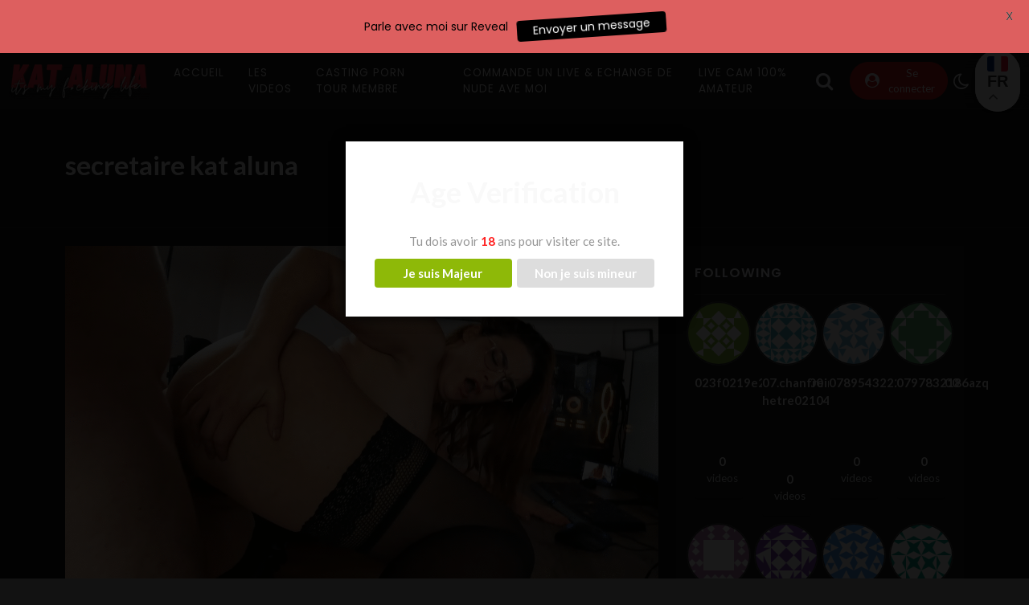

--- FILE ---
content_type: text/html; charset=UTF-8
request_url: https://kat-aluna.fr/sujet/secretaire-kat-aluna/
body_size: 27132
content:
<!doctype html>
<html lang="fr-FR" data-theme="dark">
    <head>
        <meta charset="UTF-8" />
        <meta name="viewport" content="width=device-width, initial-scale=1" />
        <meta name='robots' content='index, follow, max-image-preview:large, max-snippet:-1, max-video-preview:-1' />

	<!-- This site is optimized with the Yoast SEO Premium plugin v20.7 (Yoast SEO v22.6) - https://yoast.com/wordpress/plugins/seo/ -->
	<title>secretaire kat aluna Archives - Kat Aluna</title>
	<link rel="canonical" href="https://kat-aluna.fr/sujet/secretaire-kat-aluna/" />
	<meta property="og:locale" content="fr_FR" />
	<meta property="og:type" content="article" />
	<meta property="og:title" content="Archives des secretaire kat aluna" />
	<meta property="og:url" content="https://kat-aluna.fr/sujet/secretaire-kat-aluna/" />
	<meta property="og:site_name" content="Kat Aluna" />
	<meta property="og:image" content="https://kat-aluna.fr/wp-content/uploads/2023/03/Appel-plan-cul/Appel-plan-cul_1_thumbnail.jpg" />
	<meta property="og:image:width" content="1" />
	<meta property="og:image:height" content="1" />
	<meta property="og:image:type" content="image/jpeg" />
	<meta name="twitter:card" content="summary_large_image" />
	<meta name="twitter:site" content="@katalunaoff" />
	<script type="application/ld+json" class="yoast-schema-graph">{"@context":"https://schema.org","@graph":[{"@type":"CollectionPage","@id":"https://kat-aluna.fr/sujet/secretaire-kat-aluna/","url":"https://kat-aluna.fr/sujet/secretaire-kat-aluna/","name":"secretaire kat aluna Archives - Kat Aluna","isPartOf":{"@id":"https://kat-aluna.fr/#website"},"primaryImageOfPage":{"@id":"https://kat-aluna.fr/sujet/secretaire-kat-aluna/#primaryimage"},"image":{"@id":"https://kat-aluna.fr/sujet/secretaire-kat-aluna/#primaryimage"},"thumbnailUrl":"https://kat-aluna.fr/wp-content/uploads/2022/11/la-secretaire-baise-avec-le-patron.gif","breadcrumb":{"@id":"https://kat-aluna.fr/sujet/secretaire-kat-aluna/#breadcrumb"},"inLanguage":"fr-FR"},{"@type":"ImageObject","inLanguage":"fr-FR","@id":"https://kat-aluna.fr/sujet/secretaire-kat-aluna/#primaryimage","url":"https://kat-aluna.fr/wp-content/uploads/2022/11/la-secretaire-baise-avec-le-patron.gif","contentUrl":"https://kat-aluna.fr/wp-content/uploads/2022/11/la-secretaire-baise-avec-le-patron.gif","width":1298,"height":866},{"@type":"BreadcrumbList","@id":"https://kat-aluna.fr/sujet/secretaire-kat-aluna/#breadcrumb","itemListElement":[{"@type":"ListItem","position":1,"name":"Accueil","item":"https://kat-aluna.fr/"},{"@type":"ListItem","position":2,"name":"secretaire kat aluna"}]},{"@type":"WebSite","@id":"https://kat-aluna.fr/#website","url":"https://kat-aluna.fr/","name":"Kat Aluna","description":"Kat Aluna le sex amateur libertin et du vrai porn amateur d&#039;une actrice x","publisher":{"@id":"https://kat-aluna.fr/#/schema/person/6d3201d2bc9e9e119b388131f47a44dd"},"alternateName":"Site porno amateur","potentialAction":[{"@type":"SearchAction","target":{"@type":"EntryPoint","urlTemplate":"https://kat-aluna.fr/?s={search_term_string}"},"query-input":"required name=search_term_string"}],"inLanguage":"fr-FR"},{"@type":["Person","Organization"],"@id":"https://kat-aluna.fr/#/schema/person/6d3201d2bc9e9e119b388131f47a44dd","name":"Kat Alùna","image":{"@type":"ImageObject","inLanguage":"fr-FR","@id":"https://kat-aluna.fr/#/schema/person/image/","url":"https://kat-aluna.fr/wp-content/uploads/2023/07/KAT-ALUNA-8.png","contentUrl":"https://kat-aluna.fr/wp-content/uploads/2023/07/KAT-ALUNA-8.png","width":175,"height":46,"caption":"Kat Alùna"},"logo":{"@id":"https://kat-aluna.fr/#/schema/person/image/"},"description":"Bienvenue sur mon site les chéris profitez bien du forum des vidéos ou des live show !","sameAs":["https://kat4fans.com","https://www.facebook.com/katalunaofficiel","https://www.instagram.com/kataluna.off/","https://x.com/https://twitter.com/katalunaoff"]}]}</script>
	<!-- / Yoast SEO Premium plugin. -->


<link rel='dns-prefetch' href='//www.googletagmanager.com' />
<link rel='dns-prefetch' href='//fonts.googleapis.com' />
<link rel='dns-prefetch' href='//pagead2.googlesyndication.com' />
<link rel="alternate" type="application/rss+xml" title="Kat Aluna &raquo; Flux" href="https://kat-aluna.fr/feed/" />
<link rel="alternate" type="application/rss+xml" title="Kat Aluna &raquo; Flux des commentaires" href="https://kat-aluna.fr/comments/feed/" />
<link rel="alternate" type="application/rss+xml" title="Kat Aluna &raquo; Flux de l’étiquette secretaire kat aluna" href="https://kat-aluna.fr/sujet/secretaire-kat-aluna/feed/" />
<script>
window._wpemojiSettings = {"baseUrl":"https:\/\/s.w.org\/images\/core\/emoji\/14.0.0\/72x72\/","ext":".png","svgUrl":"https:\/\/s.w.org\/images\/core\/emoji\/14.0.0\/svg\/","svgExt":".svg","source":{"concatemoji":"https:\/\/kat-aluna.fr\/wp-includes\/js\/wp-emoji-release.min.js?ver=312b2a9403bc50e9202aa24e5d3de228"}};
/*! This file is auto-generated */
!function(i,n){var o,s,e;function c(e){try{var t={supportTests:e,timestamp:(new Date).valueOf()};sessionStorage.setItem(o,JSON.stringify(t))}catch(e){}}function p(e,t,n){e.clearRect(0,0,e.canvas.width,e.canvas.height),e.fillText(t,0,0);var t=new Uint32Array(e.getImageData(0,0,e.canvas.width,e.canvas.height).data),r=(e.clearRect(0,0,e.canvas.width,e.canvas.height),e.fillText(n,0,0),new Uint32Array(e.getImageData(0,0,e.canvas.width,e.canvas.height).data));return t.every(function(e,t){return e===r[t]})}function u(e,t,n){switch(t){case"flag":return n(e,"\ud83c\udff3\ufe0f\u200d\u26a7\ufe0f","\ud83c\udff3\ufe0f\u200b\u26a7\ufe0f")?!1:!n(e,"\ud83c\uddfa\ud83c\uddf3","\ud83c\uddfa\u200b\ud83c\uddf3")&&!n(e,"\ud83c\udff4\udb40\udc67\udb40\udc62\udb40\udc65\udb40\udc6e\udb40\udc67\udb40\udc7f","\ud83c\udff4\u200b\udb40\udc67\u200b\udb40\udc62\u200b\udb40\udc65\u200b\udb40\udc6e\u200b\udb40\udc67\u200b\udb40\udc7f");case"emoji":return!n(e,"\ud83e\udef1\ud83c\udffb\u200d\ud83e\udef2\ud83c\udfff","\ud83e\udef1\ud83c\udffb\u200b\ud83e\udef2\ud83c\udfff")}return!1}function f(e,t,n){var r="undefined"!=typeof WorkerGlobalScope&&self instanceof WorkerGlobalScope?new OffscreenCanvas(300,150):i.createElement("canvas"),a=r.getContext("2d",{willReadFrequently:!0}),o=(a.textBaseline="top",a.font="600 32px Arial",{});return e.forEach(function(e){o[e]=t(a,e,n)}),o}function t(e){var t=i.createElement("script");t.src=e,t.defer=!0,i.head.appendChild(t)}"undefined"!=typeof Promise&&(o="wpEmojiSettingsSupports",s=["flag","emoji"],n.supports={everything:!0,everythingExceptFlag:!0},e=new Promise(function(e){i.addEventListener("DOMContentLoaded",e,{once:!0})}),new Promise(function(t){var n=function(){try{var e=JSON.parse(sessionStorage.getItem(o));if("object"==typeof e&&"number"==typeof e.timestamp&&(new Date).valueOf()<e.timestamp+604800&&"object"==typeof e.supportTests)return e.supportTests}catch(e){}return null}();if(!n){if("undefined"!=typeof Worker&&"undefined"!=typeof OffscreenCanvas&&"undefined"!=typeof URL&&URL.createObjectURL&&"undefined"!=typeof Blob)try{var e="postMessage("+f.toString()+"("+[JSON.stringify(s),u.toString(),p.toString()].join(",")+"));",r=new Blob([e],{type:"text/javascript"}),a=new Worker(URL.createObjectURL(r),{name:"wpTestEmojiSupports"});return void(a.onmessage=function(e){c(n=e.data),a.terminate(),t(n)})}catch(e){}c(n=f(s,u,p))}t(n)}).then(function(e){for(var t in e)n.supports[t]=e[t],n.supports.everything=n.supports.everything&&n.supports[t],"flag"!==t&&(n.supports.everythingExceptFlag=n.supports.everythingExceptFlag&&n.supports[t]);n.supports.everythingExceptFlag=n.supports.everythingExceptFlag&&!n.supports.flag,n.DOMReady=!1,n.readyCallback=function(){n.DOMReady=!0}}).then(function(){return e}).then(function(){var e;n.supports.everything||(n.readyCallback(),(e=n.source||{}).concatemoji?t(e.concatemoji):e.wpemoji&&e.twemoji&&(t(e.twemoji),t(e.wpemoji)))}))}((window,document),window._wpemojiSettings);
</script>
<style>
img.wp-smiley,
img.emoji {
	display: inline !important;
	border: none !important;
	box-shadow: none !important;
	height: 1em !important;
	width: 1em !important;
	margin: 0 0.07em !important;
	vertical-align: -0.1em !important;
	background: none !important;
	padding: 0 !important;
}
</style>
	<link rel='stylesheet' id='wp-block-library-css' href='https://kat-aluna.fr/wp-includes/css/dist/block-library/style.min.css?ver=312b2a9403bc50e9202aa24e5d3de228' media='all' />
<style id='wp-block-library-theme-inline-css'>
.wp-block-audio figcaption{color:#555;font-size:13px;text-align:center}.is-dark-theme .wp-block-audio figcaption{color:hsla(0,0%,100%,.65)}.wp-block-audio{margin:0 0 1em}.wp-block-code{border:1px solid #ccc;border-radius:4px;font-family:Menlo,Consolas,monaco,monospace;padding:.8em 1em}.wp-block-embed figcaption{color:#555;font-size:13px;text-align:center}.is-dark-theme .wp-block-embed figcaption{color:hsla(0,0%,100%,.65)}.wp-block-embed{margin:0 0 1em}.blocks-gallery-caption{color:#555;font-size:13px;text-align:center}.is-dark-theme .blocks-gallery-caption{color:hsla(0,0%,100%,.65)}.wp-block-image figcaption{color:#555;font-size:13px;text-align:center}.is-dark-theme .wp-block-image figcaption{color:hsla(0,0%,100%,.65)}.wp-block-image{margin:0 0 1em}.wp-block-pullquote{border-bottom:4px solid;border-top:4px solid;color:currentColor;margin-bottom:1.75em}.wp-block-pullquote cite,.wp-block-pullquote footer,.wp-block-pullquote__citation{color:currentColor;font-size:.8125em;font-style:normal;text-transform:uppercase}.wp-block-quote{border-left:.25em solid;margin:0 0 1.75em;padding-left:1em}.wp-block-quote cite,.wp-block-quote footer{color:currentColor;font-size:.8125em;font-style:normal;position:relative}.wp-block-quote.has-text-align-right{border-left:none;border-right:.25em solid;padding-left:0;padding-right:1em}.wp-block-quote.has-text-align-center{border:none;padding-left:0}.wp-block-quote.is-large,.wp-block-quote.is-style-large,.wp-block-quote.is-style-plain{border:none}.wp-block-search .wp-block-search__label{font-weight:700}.wp-block-search__button{border:1px solid #ccc;padding:.375em .625em}:where(.wp-block-group.has-background){padding:1.25em 2.375em}.wp-block-separator.has-css-opacity{opacity:.4}.wp-block-separator{border:none;border-bottom:2px solid;margin-left:auto;margin-right:auto}.wp-block-separator.has-alpha-channel-opacity{opacity:1}.wp-block-separator:not(.is-style-wide):not(.is-style-dots){width:100px}.wp-block-separator.has-background:not(.is-style-dots){border-bottom:none;height:1px}.wp-block-separator.has-background:not(.is-style-wide):not(.is-style-dots){height:2px}.wp-block-table{margin:0 0 1em}.wp-block-table td,.wp-block-table th{word-break:normal}.wp-block-table figcaption{color:#555;font-size:13px;text-align:center}.is-dark-theme .wp-block-table figcaption{color:hsla(0,0%,100%,.65)}.wp-block-video figcaption{color:#555;font-size:13px;text-align:center}.is-dark-theme .wp-block-video figcaption{color:hsla(0,0%,100%,.65)}.wp-block-video{margin:0 0 1em}.wp-block-template-part.has-background{margin-bottom:0;margin-top:0;padding:1.25em 2.375em}
</style>
<style id='classic-theme-styles-inline-css'>
/*! This file is auto-generated */
.wp-block-button__link{color:#fff;background-color:#32373c;border-radius:9999px;box-shadow:none;text-decoration:none;padding:calc(.667em + 2px) calc(1.333em + 2px);font-size:1.125em}.wp-block-file__button{background:#32373c;color:#fff;text-decoration:none}
</style>
<style id='global-styles-inline-css'>
body{--wp--preset--color--black: #000000;--wp--preset--color--cyan-bluish-gray: #abb8c3;--wp--preset--color--white: #ffffff;--wp--preset--color--pale-pink: #f78da7;--wp--preset--color--vivid-red: #cf2e2e;--wp--preset--color--luminous-vivid-orange: #ff6900;--wp--preset--color--luminous-vivid-amber: #fcb900;--wp--preset--color--light-green-cyan: #7bdcb5;--wp--preset--color--vivid-green-cyan: #00d084;--wp--preset--color--pale-cyan-blue: #8ed1fc;--wp--preset--color--vivid-cyan-blue: #0693e3;--wp--preset--color--vivid-purple: #9b51e0;--wp--preset--gradient--vivid-cyan-blue-to-vivid-purple: linear-gradient(135deg,rgba(6,147,227,1) 0%,rgb(155,81,224) 100%);--wp--preset--gradient--light-green-cyan-to-vivid-green-cyan: linear-gradient(135deg,rgb(122,220,180) 0%,rgb(0,208,130) 100%);--wp--preset--gradient--luminous-vivid-amber-to-luminous-vivid-orange: linear-gradient(135deg,rgba(252,185,0,1) 0%,rgba(255,105,0,1) 100%);--wp--preset--gradient--luminous-vivid-orange-to-vivid-red: linear-gradient(135deg,rgba(255,105,0,1) 0%,rgb(207,46,46) 100%);--wp--preset--gradient--very-light-gray-to-cyan-bluish-gray: linear-gradient(135deg,rgb(238,238,238) 0%,rgb(169,184,195) 100%);--wp--preset--gradient--cool-to-warm-spectrum: linear-gradient(135deg,rgb(74,234,220) 0%,rgb(151,120,209) 20%,rgb(207,42,186) 40%,rgb(238,44,130) 60%,rgb(251,105,98) 80%,rgb(254,248,76) 100%);--wp--preset--gradient--blush-light-purple: linear-gradient(135deg,rgb(255,206,236) 0%,rgb(152,150,240) 100%);--wp--preset--gradient--blush-bordeaux: linear-gradient(135deg,rgb(254,205,165) 0%,rgb(254,45,45) 50%,rgb(107,0,62) 100%);--wp--preset--gradient--luminous-dusk: linear-gradient(135deg,rgb(255,203,112) 0%,rgb(199,81,192) 50%,rgb(65,88,208) 100%);--wp--preset--gradient--pale-ocean: linear-gradient(135deg,rgb(255,245,203) 0%,rgb(182,227,212) 50%,rgb(51,167,181) 100%);--wp--preset--gradient--electric-grass: linear-gradient(135deg,rgb(202,248,128) 0%,rgb(113,206,126) 100%);--wp--preset--gradient--midnight: linear-gradient(135deg,rgb(2,3,129) 0%,rgb(40,116,252) 100%);--wp--preset--font-size--small: 13px;--wp--preset--font-size--medium: 20px;--wp--preset--font-size--large: 36px;--wp--preset--font-size--x-large: 42px;--wp--preset--spacing--20: 0.44rem;--wp--preset--spacing--30: 0.67rem;--wp--preset--spacing--40: 1rem;--wp--preset--spacing--50: 1.5rem;--wp--preset--spacing--60: 2.25rem;--wp--preset--spacing--70: 3.38rem;--wp--preset--spacing--80: 5.06rem;--wp--preset--shadow--natural: 6px 6px 9px rgba(0, 0, 0, 0.2);--wp--preset--shadow--deep: 12px 12px 50px rgba(0, 0, 0, 0.4);--wp--preset--shadow--sharp: 6px 6px 0px rgba(0, 0, 0, 0.2);--wp--preset--shadow--outlined: 6px 6px 0px -3px rgba(255, 255, 255, 1), 6px 6px rgba(0, 0, 0, 1);--wp--preset--shadow--crisp: 6px 6px 0px rgba(0, 0, 0, 1);}:where(.is-layout-flex){gap: 0.5em;}:where(.is-layout-grid){gap: 0.5em;}body .is-layout-flow > .alignleft{float: left;margin-inline-start: 0;margin-inline-end: 2em;}body .is-layout-flow > .alignright{float: right;margin-inline-start: 2em;margin-inline-end: 0;}body .is-layout-flow > .aligncenter{margin-left: auto !important;margin-right: auto !important;}body .is-layout-constrained > .alignleft{float: left;margin-inline-start: 0;margin-inline-end: 2em;}body .is-layout-constrained > .alignright{float: right;margin-inline-start: 2em;margin-inline-end: 0;}body .is-layout-constrained > .aligncenter{margin-left: auto !important;margin-right: auto !important;}body .is-layout-constrained > :where(:not(.alignleft):not(.alignright):not(.alignfull)){max-width: var(--wp--style--global--content-size);margin-left: auto !important;margin-right: auto !important;}body .is-layout-constrained > .alignwide{max-width: var(--wp--style--global--wide-size);}body .is-layout-flex{display: flex;}body .is-layout-flex{flex-wrap: wrap;align-items: center;}body .is-layout-flex > *{margin: 0;}body .is-layout-grid{display: grid;}body .is-layout-grid > *{margin: 0;}:where(.wp-block-columns.is-layout-flex){gap: 2em;}:where(.wp-block-columns.is-layout-grid){gap: 2em;}:where(.wp-block-post-template.is-layout-flex){gap: 1.25em;}:where(.wp-block-post-template.is-layout-grid){gap: 1.25em;}.has-black-color{color: var(--wp--preset--color--black) !important;}.has-cyan-bluish-gray-color{color: var(--wp--preset--color--cyan-bluish-gray) !important;}.has-white-color{color: var(--wp--preset--color--white) !important;}.has-pale-pink-color{color: var(--wp--preset--color--pale-pink) !important;}.has-vivid-red-color{color: var(--wp--preset--color--vivid-red) !important;}.has-luminous-vivid-orange-color{color: var(--wp--preset--color--luminous-vivid-orange) !important;}.has-luminous-vivid-amber-color{color: var(--wp--preset--color--luminous-vivid-amber) !important;}.has-light-green-cyan-color{color: var(--wp--preset--color--light-green-cyan) !important;}.has-vivid-green-cyan-color{color: var(--wp--preset--color--vivid-green-cyan) !important;}.has-pale-cyan-blue-color{color: var(--wp--preset--color--pale-cyan-blue) !important;}.has-vivid-cyan-blue-color{color: var(--wp--preset--color--vivid-cyan-blue) !important;}.has-vivid-purple-color{color: var(--wp--preset--color--vivid-purple) !important;}.has-black-background-color{background-color: var(--wp--preset--color--black) !important;}.has-cyan-bluish-gray-background-color{background-color: var(--wp--preset--color--cyan-bluish-gray) !important;}.has-white-background-color{background-color: var(--wp--preset--color--white) !important;}.has-pale-pink-background-color{background-color: var(--wp--preset--color--pale-pink) !important;}.has-vivid-red-background-color{background-color: var(--wp--preset--color--vivid-red) !important;}.has-luminous-vivid-orange-background-color{background-color: var(--wp--preset--color--luminous-vivid-orange) !important;}.has-luminous-vivid-amber-background-color{background-color: var(--wp--preset--color--luminous-vivid-amber) !important;}.has-light-green-cyan-background-color{background-color: var(--wp--preset--color--light-green-cyan) !important;}.has-vivid-green-cyan-background-color{background-color: var(--wp--preset--color--vivid-green-cyan) !important;}.has-pale-cyan-blue-background-color{background-color: var(--wp--preset--color--pale-cyan-blue) !important;}.has-vivid-cyan-blue-background-color{background-color: var(--wp--preset--color--vivid-cyan-blue) !important;}.has-vivid-purple-background-color{background-color: var(--wp--preset--color--vivid-purple) !important;}.has-black-border-color{border-color: var(--wp--preset--color--black) !important;}.has-cyan-bluish-gray-border-color{border-color: var(--wp--preset--color--cyan-bluish-gray) !important;}.has-white-border-color{border-color: var(--wp--preset--color--white) !important;}.has-pale-pink-border-color{border-color: var(--wp--preset--color--pale-pink) !important;}.has-vivid-red-border-color{border-color: var(--wp--preset--color--vivid-red) !important;}.has-luminous-vivid-orange-border-color{border-color: var(--wp--preset--color--luminous-vivid-orange) !important;}.has-luminous-vivid-amber-border-color{border-color: var(--wp--preset--color--luminous-vivid-amber) !important;}.has-light-green-cyan-border-color{border-color: var(--wp--preset--color--light-green-cyan) !important;}.has-vivid-green-cyan-border-color{border-color: var(--wp--preset--color--vivid-green-cyan) !important;}.has-pale-cyan-blue-border-color{border-color: var(--wp--preset--color--pale-cyan-blue) !important;}.has-vivid-cyan-blue-border-color{border-color: var(--wp--preset--color--vivid-cyan-blue) !important;}.has-vivid-purple-border-color{border-color: var(--wp--preset--color--vivid-purple) !important;}.has-vivid-cyan-blue-to-vivid-purple-gradient-background{background: var(--wp--preset--gradient--vivid-cyan-blue-to-vivid-purple) !important;}.has-light-green-cyan-to-vivid-green-cyan-gradient-background{background: var(--wp--preset--gradient--light-green-cyan-to-vivid-green-cyan) !important;}.has-luminous-vivid-amber-to-luminous-vivid-orange-gradient-background{background: var(--wp--preset--gradient--luminous-vivid-amber-to-luminous-vivid-orange) !important;}.has-luminous-vivid-orange-to-vivid-red-gradient-background{background: var(--wp--preset--gradient--luminous-vivid-orange-to-vivid-red) !important;}.has-very-light-gray-to-cyan-bluish-gray-gradient-background{background: var(--wp--preset--gradient--very-light-gray-to-cyan-bluish-gray) !important;}.has-cool-to-warm-spectrum-gradient-background{background: var(--wp--preset--gradient--cool-to-warm-spectrum) !important;}.has-blush-light-purple-gradient-background{background: var(--wp--preset--gradient--blush-light-purple) !important;}.has-blush-bordeaux-gradient-background{background: var(--wp--preset--gradient--blush-bordeaux) !important;}.has-luminous-dusk-gradient-background{background: var(--wp--preset--gradient--luminous-dusk) !important;}.has-pale-ocean-gradient-background{background: var(--wp--preset--gradient--pale-ocean) !important;}.has-electric-grass-gradient-background{background: var(--wp--preset--gradient--electric-grass) !important;}.has-midnight-gradient-background{background: var(--wp--preset--gradient--midnight) !important;}.has-small-font-size{font-size: var(--wp--preset--font-size--small) !important;}.has-medium-font-size{font-size: var(--wp--preset--font-size--medium) !important;}.has-large-font-size{font-size: var(--wp--preset--font-size--large) !important;}.has-x-large-font-size{font-size: var(--wp--preset--font-size--x-large) !important;}
.wp-block-navigation a:where(:not(.wp-element-button)){color: inherit;}
:where(.wp-block-post-template.is-layout-flex){gap: 1.25em;}:where(.wp-block-post-template.is-layout-grid){gap: 1.25em;}
:where(.wp-block-columns.is-layout-flex){gap: 2em;}:where(.wp-block-columns.is-layout-grid){gap: 2em;}
.wp-block-pullquote{font-size: 1.5em;line-height: 1.6;}
</style>
<link rel='stylesheet' id='contact-form-7-css' href='https://kat-aluna.fr/wp-content/plugins/contact-form-7/includes/css/styles.css?ver=5.9.8' media='all' />
<link rel='stylesheet' id='dispensary-age-verification-css' href='https://kat-aluna.fr/wp-content/plugins/dispensary-age-verification/public/css/dispensary-age-verification-public.min.css?ver=3.0.1' media='all' />
<link rel='stylesheet' id='google-fonts-css' href='https://fonts.googleapis.com/css?family=Lato%3A400%2C500%2C600%2C700%7CPoppins%3A400%2C500%2C600%2C700&#038;ver=2.6.9' media='all' />
<link rel='stylesheet' id='pmpro_frontend-css' href='https://kat-aluna.fr/wp-content/plugins/paid-memberships-pro/css/frontend.css?ver=2.10.3' media='screen' />
<link rel='stylesheet' id='pmpro_print-css' href='https://kat-aluna.fr/wp-content/plugins/paid-memberships-pro/css/print.css?ver=2.10.3' media='print' />
<link rel='stylesheet' id='WP-video-encoder-css' href='https://kat-aluna.fr/wp-content/plugins/wp-video-encoder/public/css/wp-video-encoder-public.css?ver=1699604171' media='all' />
<link rel='stylesheet' id='bootstrap-css' href='https://kat-aluna.fr/wp-content/themes/streamtube/assets/css/bootstrap.min.css?ver=1699604172' media='all' />
<link rel='stylesheet' id='streamtube-style-css' href='https://kat-aluna.fr/wp-content/themes/streamtube/style.css?ver=1699604172' media='all' />
<style id='streamtube-style-inline-css'>
.user-roles .user-role.role-administrator{background: #6c757d!important}.user-roles .user-role.role-editor{background: #6c757d!important}.user-roles .user-role.role-author{background: #dd3333!important}.user-roles .user-role.role-contributor{background: #6c757d!important}.user-roles .user-role.role-subscriber{background: #6c757d!important}.user-roles .user-role.role-shop_accountant{background: #6c757d!important}.user-roles .user-role.role-shop_worker{background: #6c757d!important}.user-roles .user-role.role-shop_vendor{background: #6c757d!important}.user-roles .user-role.role-shopp-merchant{background: #6c757d!important}.user-roles .user-role.role-shopp-csr{background: #6c757d!important}.user-roles .user-role.role-wpseo_manager{background: #6c757d!important}.user-roles .user-role.role-wpseo_editor{background: #6c757d!important}.user-roles .user-role.role-bbp_keymaster{background: #6c757d!important}.user-roles .user-role.role-bbp_spectator{background: #6c757d!important}.user-roles .user-role.role-bbp_blocked{background: #6c757d!important}.user-roles .user-role.role-bbp_moderator{background: #6c757d!important}.user-roles .user-role.role-bbp_participant{background: #6c757d!important}.user-roles .user-role.role-css_js_designer{background: #6c757d!important}.user-roles .user-role.role-translator{background: #6c757d!important}.user-roles .user-role.role-customer{background: #6c757d!important}.user-roles .user-role.role-shop_manager{background: #6c757d!important}.user-roles .user-role.role-role_verified{background: #6c757d!important}.user-roles .user-role.role-role_deactivated{background: #6c757d!important}.user-roles .user-role.role-role_spammer{background: #6c757d!important}
</style>
<link rel='stylesheet' id='streamtube-child-style-css' href='https://kat-aluna.fr/wp-content/themes/streamtube-child/style.css?ver=1699604172' media='all' />
<link rel='stylesheet' id='google-font-lato-poppins-css' href='//fonts.googleapis.com/css?family=Lato%3Aital%2Cwght%400%2C100%3B0%2C300%3B0%2C400%3B0%2C700%3B1%2C100%3B1%2C300%3B1%2C400%7CPoppins%3Aital%2Cwght%400%2C100%3B0%2C200%3B0%2C300%3B0%2C400%3B0%2C500%3B0%2C600%3B1%2C100%3B1%2C200%3B1%2C300%3B1%2C400%3B1%2C500%3B1%2C600&#038;display=swap&#038;ver=6.3.7' media='all' />
<link rel='stylesheet' id='fontello-css' href='https://kat-aluna.fr/wp-content/themes/streamtube/assets/css/fontello.css?ver=1699604172' media='all' />
<link rel='stylesheet' id='video-js-css' href='https://kat-aluna.fr/wp-content/plugins/video-embed-thumbnail-generator/video-js/v8/video-js.min.css?ver=8.0.4' media='all' />
<link rel='stylesheet' id='video-js-kg-skin-css' href='https://kat-aluna.fr/wp-content/plugins/video-embed-thumbnail-generator/video-js/v8/kg-video-js-skin.css?ver=4.8.9' media='all' />
<link rel='stylesheet' id='kgvid_video_styles-css' href='https://kat-aluna.fr/wp-content/plugins/video-embed-thumbnail-generator/src/public/css/videopack-styles.css?ver=4.8.9' media='all' />
<link rel='stylesheet' id='placeholder-loading-css' href='https://kat-aluna.fr/wp-content/plugins/streamtube-core/public/assets/css/placeholder-loading.min.css?ver=1699604165' media='all' />
<link rel='stylesheet' id='slick-css' href='https://kat-aluna.fr/wp-content/plugins/streamtube-core/public/assets/vendor/slick/slick.css?ver=1699604165' media='all' />
<link rel='stylesheet' id='slick-theme-css' href='https://kat-aluna.fr/wp-content/plugins/streamtube-core/public/assets/vendor/slick/slick-theme.css?ver=1699604165' media='all' />
<link rel='stylesheet' id='wp_easy_review_style-css' href='https://kat-aluna.fr/wp-content/plugins/wp-easy-review/style.css?ver=1699604170' media='all' />
<script src='https://kat-aluna.fr/wp-includes/js/jquery/jquery.min.js?ver=3.7.0' id='jquery-core-js'></script>
<script src='https://kat-aluna.fr/wp-includes/js/jquery/jquery-migrate.min.js?ver=3.4.1' id='jquery-migrate-js'></script>
<script src='https://kat-aluna.fr/wp-content/plugins/dispensary-age-verification/public/js/js.cookie.js?ver=3.0.1' id='age-verification-cookie-js'></script>
<script id='dispensary-age-verification-js-extra'>
var object_name = {"bgImage":"","minAge":"18","imgLogo":"","logoWidth":"","logoHeight":"","title":"Age Verification","copy":"Tu dois avoir [age] ans pour visiter ce site.","btnYes":"Je suis Majeur","btnNo":"Non je suis mineur","successTitle":"Success!","successText":"You are now being redirected back to the site ...","successMessage":"","failTitle":"Sorry!","failText":"You are not old enough to view the site ...","messageTime":"","redirectOnFail":"","beforeContent":"","afterContent":""};
</script>
<script src='https://kat-aluna.fr/wp-content/plugins/dispensary-age-verification/public/js/dispensary-age-verification-public.js?ver=3.0.1' id='dispensary-age-verification-js'></script>
<script id='WP-video-encoder-js-extra'>
var wpve = {"is_logged_in":"","queue_interval":"0","rest_url":"https:\/\/kat-aluna.fr\/wp-json\/wp-video-encoder\/v1","rest_nonce":"8fc5d481ef","enable_admin_ajax":"1","admin_ajax_url":"https:\/\/kat-aluna.fr\/wp-admin\/admin-ajax.php","encoding":"Encoding","encoded":"Encoded","queued":"Queued","waiting":"Waiting","fail":"Failed"};
</script>
<script src='https://kat-aluna.fr/wp-content/plugins/wp-video-encoder/public/js/public.js?ver=1699604171' id='WP-video-encoder-js'></script>

<!-- Extrait Google Analytics ajouté par Site Kit -->
<script src='https://www.googletagmanager.com/gtag/js?id=UA-262030055-1' id='google_gtagjs-js' async></script>
<script id="google_gtagjs-js-after">
window.dataLayer = window.dataLayer || [];function gtag(){dataLayer.push(arguments);}
gtag('set', 'linker', {"domains":["kat-aluna.fr"]} );
gtag("js", new Date());
gtag("set", "developer_id.dZTNiMT", true);
gtag("config", "UA-262030055-1", {"anonymize_ip":true});
gtag("config", "GT-T5MMKHR");
</script>

<!-- Arrêter l&#039;extrait Google Analytics ajouté par Site Kit -->
<link rel="https://api.w.org/" href="https://kat-aluna.fr/wp-json/" /><link rel="alternate" type="application/json" href="https://kat-aluna.fr/wp-json/wp/v2/tags/1670" /><link rel="EditURI" type="application/rsd+xml" title="RSD" href="https://kat-aluna.fr/xmlrpc.php?rsd" />
<meta name="generator" content="Site Kit by Google 1.115.0" /><style id="mystickymenu" type="text/css">#mysticky-nav { width:100%; position: static; }#mysticky-nav.wrapfixed { position:fixed; left: 0px; margin-top:0px;  z-index: 99990; -webkit-transition: 0.3s; -moz-transition: 0.3s; -o-transition: 0.3s; transition: 0.3s; -ms-filter:"progid:DXImageTransform.Microsoft.Alpha(Opacity=90)"; filter: alpha(opacity=90); opacity:0.9; background-color: #f7f5e7;}#mysticky-nav.wrapfixed .myfixed{ background-color: #f7f5e7; position: relative;top: auto;left: auto;right: auto;}#mysticky-nav .myfixed { margin:0 auto; float:none; border:0px; background:none; max-width:100%; }</style>			<style type="text/css">
																															</style>
			<meta name="generator" content="StreamTube | Video Streaming WordPress Theme | https://1.envato.market/qny3O5">
<!-- Extrait Google AdSense ajouté par Site Kit -->
<meta name="google-adsense-platform-account" content="ca-host-pub-2644536267352236">
<meta name="google-adsense-platform-domain" content="sitekit.withgoogle.com">
<!-- Arrêter l&#039;extrait Google AdSense ajouté par Site Kit -->
<meta name="generator" content="Elementor 3.17.2; features: e_dom_optimization, e_optimized_assets_loading, e_optimized_css_loading, additional_custom_breakpoints; settings: css_print_method-external, google_font-enabled, font_display-swap">
<style id="custom-background-css">
body.custom-background { background-color: #f6f6f6; }
</style>
	
<!-- Extrait Google AdSense ajouté par Site Kit -->
<script async src="https://pagead2.googlesyndication.com/pagead/js/adsbygoogle.js?client=ca-pub-7453877505362354&amp;host=ca-host-pub-2644536267352236" crossorigin="anonymous"></script>

<!-- Arrêter l&#039;extrait Google AdSense ajouté par Site Kit -->

<!-- Extrait Google Tag Manager ajouté par Site Kit -->
<script>
			( function( w, d, s, l, i ) {
				w[l] = w[l] || [];
				w[l].push( {'gtm.start': new Date().getTime(), event: 'gtm.js'} );
				var f = d.getElementsByTagName( s )[0],
					j = d.createElement( s ), dl = l != 'dataLayer' ? '&l=' + l : '';
				j.async = true;
				j.src = 'https://www.googletagmanager.com/gtm.js?id=' + i + dl;
				f.parentNode.insertBefore( j, f );
			} )( window, document, 'script', 'dataLayer', 'GTM-5NPJPXF' );
			
</script>

<!-- Arrêter l&#039;extrait Google Tag Manager ajouté par Site Kit -->
<link rel="icon" href="https://kat-aluna.fr/wp-content/uploads/2023/05/cropped-icone-512x512-1-32x32.png" sizes="32x32" />
<link rel="icon" href="https://kat-aluna.fr/wp-content/uploads/2023/05/cropped-icone-512x512-1-192x192.png" sizes="192x192" />
<link rel="apple-touch-icon" href="https://kat-aluna.fr/wp-content/uploads/2023/05/cropped-icone-512x512-1-180x180.png" />
<meta name="msapplication-TileImage" content="https://kat-aluna.fr/wp-content/uploads/2023/05/cropped-icone-512x512-1-270x270.png" />
		<style id="wp-custom-css">
			body {
	overflow-y: auto;
}

@media screen and (max-width: 480px) and (orientation: portrait) {
 
	.pmpro_login_wrap {width: 100%;}
	.pmpro_actions_nav {display: flex;}
}

.pmpro-plans-wrap .pmpro-plan-price h4 {
	font-size: 1.4em;
}

.pmpro_affiliates-table-container .table-row .row-item {
	color: #3E3E3E;
}
.gt_float_switcher.notranslate {
	border-radius: 35px;
	display: block !important;
}
.gt_options.gt-open{
	margin-top: 135px;
}
.gt_float_switcher > .gt-selected > .gt-current-lang{
	padding:6px 15px !important;
}
.flag-name-customs{
	color: #333;
	font-weight: bold;
	text-transform: uppercase;
}/*
.gt-selected{
	margin-top: 8px;
	height: 27px;
}*/
@media (max-width: 767px) {
	.gt-lang-code{
		display: none;
	}
	.flag-name-customs{
		display:none;
	}
	.gt_float_switcher-arrow{
		/*position: absolute;
		right: 3px;
		bottom: 9px;*/
		display:none !important;
	}
	.gt-selected{
		height: 27px;
	}
	.gt_float_switcher img{
		margin-top: -7px !important;
	}
}		</style>
		    </head>

    <body data-rsssl=1 class="archive tag tag-secretaire-kat-aluna tag-1670 custom-background wp-custom-logo wp-embed-responsive d-flex flex-column h-100vh no-js hfeed has-primary-menu header-template-2 content-container-fluid has-preloader video-template-single-video-v3 elementor-default elementor-kit-29293">

        		<!-- Extrait Google Tag Manager (noscript) ajouté par Site Kit -->
		<noscript>
			<iframe src="https://www.googletagmanager.com/ns.html?id=GTM-5NPJPXF" height="0" width="0" style="display:none;visibility:hidden"></iframe>
		</noscript>
		<!-- Arrêter l&#039;extrait Google Tag Manager (noscript) ajouté par Site Kit -->
		        
        <div class="preloader" id="preloader">
    <div class="position-absolute top-50 start-50 translate-middle">
        <div class="spinner-border text-danger" role="status">
    <span class="visually-hidden">Loading...</span></div>    </div>
</div><header id="site-header" class="site-header header-fw-2 d-flex align-items-center shadow-sm border-bottom backdropblur sticky-top py-4">

    <div class="container-fluid container-header">

        <div class="d-flex align-items-center">

            <div class="navbar-light d-lg-none">
                <button data-bs-toggle="collapse" data-bs-target="#navbar-primary" type="button" class="btn border-0 navbar-toggler shadow-none">
                    <span class="btn__icon icon-menu"></span>
                </button>
            </div>            
            <a href="https://kat-aluna.fr/" class="custom-logo-link" rel="home"><img width="175" height="46" src="https://kat-aluna.fr/wp-content/uploads/2023/07/KAT-ALUNA-8.png" data-light-src="https://kat-aluna.fr/wp-content/uploads/2023/07/KAT-ALUNA-8.png" class="custom-logo" alt="Kat Aluna" /></a>
            
                <nav class="navbar-boxed main-navbar navbar navbar-expand-lg ms-lg-3">
                    <div id="navbar-primary" class="collapse navbar-collapse">
                        <ul id="menu-primary" class="main-menu navbar-nav"><li itemscope="itemscope" itemtype="https://www.schema.org/SiteNavigationElement" id="menu-item-13" class="menu-item menu-item-type-custom menu-item-object-custom menu-item-home menu-item-13 nav-item"><a title="ACCUEIL" href="https://kat-aluna.fr" class="nav-link">ACCUEIL</a></li>
<li itemscope="itemscope" itemtype="https://www.schema.org/SiteNavigationElement" id="menu-item-30213" class="menu-item menu-item-type-post_type_archive menu-item-object-video menu-item-30213 nav-item"><a title="LES VIDEOS" href="https://kat-aluna.fr/video/" class="nav-link">LES VIDEOS</a></li>
<li itemscope="itemscope" itemtype="https://www.schema.org/SiteNavigationElement" id="menu-item-33746" class="menu-item menu-item-type-custom menu-item-object-custom menu-item-33746 nav-item"><a title="Casting Porn Tour Membre" href="https://kat-aluna.fr/casting-porn-tour/" class="nav-link">Casting Porn Tour Membre</a></li>
<li itemscope="itemscope" itemtype="https://www.schema.org/SiteNavigationElement" id="menu-item-30251" class="menu-item menu-item-type-custom menu-item-object-custom menu-item-30251 nav-item"><a title="Commande un LIVE &amp; ECHANGE DE NUDE ave moi" target="_blank" href="https://blog2kat.fr/live-echange/" class="nav-link">Commande un LIVE &#038; ECHANGE DE NUDE ave moi</a></li>
<li itemscope="itemscope" itemtype="https://www.schema.org/SiteNavigationElement" id="menu-item-41019" class="menu-item menu-item-type-custom menu-item-object-custom menu-item-41019 nav-item"><a title="LIVE CAM 100% AMATEUR" href="https://offers.cam4tracking.com/aff_c?offer_id=171&#038;aff_id=1978" class="nav-link">LIVE CAM 100% AMATEUR</a></li>
</ul>                  
                    </div>
                </nav>

            
            <div class="header-user d-flex align-items-center gap-1 gap-sm-1 gap-lg-2 ms-auto">
                <div class="header-user__search dropdown position-relative">

                    <button type="button" data-bs-toggle="dropdown" data-bs-display="static" class="toggle-search btn btn-sm border-0 shadow-none">
                        <span class="btn__icon icon-search"></span>
                    </button>

                    <div id="site-search" class="dropdown-menu dropdown-menu-end animate slideIn">
                        <button type="button" class="btn-close" aria-label="Close"></button>
                        <div class=" site-search search-form-wrap">
                            <form action="https://kat-aluna.fr/" class="search-form d-flex" method="get">
	<button class="toggle-search btn btn-sm border-0 shadow-none d-block d-lg-none p-2" type="button">
		<span class="icon-left-open"></span>
	</button>	
	<div class="input-group-wrap position-relative w-100">

		<select  name='term_slug' id='term_slug' class='form-control post-type-select search-type-select'>
	<option value='0'>tout</option>
	<option class="level-0" value="gaming">Gaming</option>
	<option class="level-0" value="anal">Anal</option>
	<option class="level-0" value="big-dick">Big dick</option>
	<option class="level-0" value="squirt">Squirt</option>
	<option class="level-0" value="double">Double</option>
	<option class="level-0" value="bukkake">Bukkake</option>
	<option class="level-0" value="stranger">Stranger</option>
	<option class="level-0" value="public-sex">Public sex</option>
	<option class="level-0" value="challenge">Challenge</option>
	<option class="level-0" value="blowjob">Blowjob</option>
	<option class="level-1" value="deepthroat">&nbsp;&nbsp;&nbsp;Deepthroat</option>
	<option class="level-0" value="black">Black</option>
	<option class="level-0" value="interracial">interracial</option>
	<option class="level-0" value="joi">JOI</option>
	<option class="level-0" value="instruction">Instruction</option>
	<option class="level-0" value="soumis">Soumis</option>
	<option class="level-0" value="fuck">Fuck</option>
	<option class="level-0" value="libertin">Libertin</option>
	<option class="level-0" value="cumface">cumface</option>
	<option class="level-0" value="gangbang">gangbang</option>
	<option class="level-0" value="lesbien">lesbien</option>
	<option class="level-0" value="sextoy">Sextoy</option>
	<option class="level-0" value="fist">Fist</option>
	<option class="level-0" value="exhibition">Exhibition</option>
	<option class="level-0" value="gratuit">Gratuit</option>
	<option class="level-0" value="branlette-espagnole">Branlette espagnole</option>
	<option class="level-0" value="scenario">Scénario</option>
	<option class="level-0" value="trans">Trans</option>
	<option class="level-0" value="collab">Collab</option>
	<option class="level-0" value="threesome">Threesome</option>
	<option class="level-0" value="footjob">Footjob</option>
	<option class="level-0" value="pussy">Pussy</option>
	<option class="level-0" value="teen">Teen</option>
	<option class="level-0" value="fetich">Fétich</option>
	<option class="level-0" value="top">Top</option>
	<option class="level-0" value="cuni">cuni</option>
	<option class="level-0" value="douche-doree">Douche dorée</option>
	<option class="level-0" value="scenes-collaborations">Scènes des collaborations</option>
	<option class="level-0" value="scenes-acteur-pro">Scènes avec les acteurs X</option>
	<option class="level-0" value="scenes-casting-membres">Scènes avec les membres VIP</option>
	<option class="level-0" value="videos-amateurs">Scènes amateurs</option>
	<option class="level-0" value="scenes-seules">Scènes seules</option>
	<option class="level-0" value="creampie">Creampie</option>
	<option class="level-0" value="swallow">swallow</option>
	<option class="level-0" value="fuck-machine">fuck machine</option>
	<option class="level-0" value="cum-in">Cum in</option>
	<option class="level-0" value="transeuxelle">transeuxelle</option>
	<option class="level-0" value="transexuelle">transexuelle</option>
	<option class="level-0" value="shemale">shemale</option>
	<option class="level-0" value="casting">Casting</option>
	<option class="level-0" value="anita-rover">Anita Rover</option>
	<option class="level-0" value="klem-rover">Klem Rover</option>
	<option class="level-0" value="hhhf">HHHF</option>
	<option class="level-0" value="double-penetration">Double pénétration</option>
	<option class="level-0" value="couple">couple</option>
	<option class="level-0" value="echangiste">Echangiste</option>
	<option class="level-0" value="foursome">foursome</option>
	<option class="level-0" value="vantour">VANTOUR</option>
</select>

		<input id="search-input" class="form-control shadow-none ps-4 autocomplete" autocomplete="off" aria-label="Rechercher" name="s" placeholder="Search here..." type="text" value="">
		<input type="hidden" name="search">

		<input type="hidden" name="search_filter" value="taxonomy">
		<input type="hidden" name="taxonomy" value="categories">
		<input type="hidden" id="_wpnonce" name="_wpnonce" value="36dbc11047" />
		<button class="btn btn-outline-secondary px-4 btn-main shadow-none" type="submit">
			<span class="btn__icon icon-search"></span>
		</button>
	</div>
</form>                        </div>
                    </div>                        

                </div>

                
<div class="header-user__dropdown ms-0 ms-lg-3">

    
        
            <a class="btn btn-login px-lg-3 d-flex align-items-center btn-sm" href="https://kat-aluna.fr/login/">
                    <span class="btn__icon icon-user-circle"></span>
                    <span class="btn__text text-white d-lg-block d-none ms-2">Se connecter</span>
                </a>
        
    
</div>

    <div class="header-theme-switcher">
    <button class="btn theme-switcher outline-none shadow-none" id="theme-switcher">
        <span class="btn__icon icon-moon"></span>        
    </button>  
</div><div class="gtranslate_wrapper" id="gt-wrapper-24615531"></div>                
            </div>            

        </div>
    </div>   
</header>

<div id="site-main" class="site-main"> 
    <div class="page-header bg-white px-2 border-bottom mb-4 py-5">	<div class="container">
		
		
			
		        <h1 class="page-title archive-title">secretaire kat aluna</h1>
		                  

	    	    	
    	
	</div>
</div>
    <div class="page-main">

        <div class="container">
    		<div class="row">

                <div class="col-xl-8 col-lg-8 col-md-12 col-12">
    				
                        <div class="content-wrap post-list">

                            
                                <div class="post-item shadow-sm bg-white mb-4">
                                    <article id="post-28278" class="post-28278 post type-post status-publish format-standard has-post-thumbnail hentry category-anal category-cum-in tag-kat-aluna-fuck-work tag-kat-aluna-secretary tag-secretaire-kat-aluna pmpro-has-access">

    <div class="post-body part-body">

                    <div class="post-main">
                <a title="La secrétaire se fait baiser le cul !" href="https://kat-aluna.fr/la-secretaire-se-fait-baiser-le-cul/">
                    <div class="post-thumbnail">
                        <img width="1298" height="866" src="https://kat-aluna.fr/wp-content/uploads/2022/11/la-secretaire-baise-avec-le-patron.gif" class="img-fluid wp-post-image" alt="" decoding="async" fetchpriority="high" />                    </div>
                </a>
            </div>
        
        <div class="post-bottom p-4">

            <div class="post-meta">
                    <div class="post-meta__categories post-category">
        <a href="https://kat-aluna.fr/categories/anal/" rel="category tag">Anal</a><span class="sep mx-2">/</span><a href="https://kat-aluna.fr/categories/cum-in/" rel="category tag">Cum in</a>    </div>
 
                <h2 class="post-meta__title post-title post-title-xxl py-2"><a class="text-body" title="La secrétaire se fait baiser le cul !" href="https://kat-aluna.fr/la-secretaire-se-fait-baiser-le-cul/">La secrétaire se fait baiser le cul !</a></h2>
                <div class="post-meta__items">

    <div class="post-author me-3">
        <div class="user-avatar user-avatar-md d-inline-block me-2">
            <a href="https://kat-aluna.fr/author/admin8288/"><img alt='' src='https://kat-aluna.fr/wp-content/uploads/2023/02/kat-aluna-jambes-ecartees-fuck-machine-1-2-scaled.jpg' srcset='https://kat-aluna.fr/wp-content/uploads/2023/02/kat-aluna-jambes-ecartees-fuck-machine-1-2-scaled.jpg 2x' class='avatar avatar-96 photo img-thumbnail' height='96' width='96' loading='lazy' decoding='async'/></a>        </div>
        <a href="https://kat-aluna.fr/author/admin8288/">Kat Alùna</a>    </div>

    
<div class="post-meta__date">

    <span class="icon-calendar-empty"></span>
    
    <a title="La secrétaire se fait baiser le cul !" href="https://kat-aluna.fr/la-secretaire-se-fait-baiser-le-cul/">
        on <time datetime="2022-11-11 12:33:09" class="date">11 novembre 2022</time>    </a>
</div>
    <div class="post-meta__views">
    <span class="icon-eye"></span>
    301 views</div>
    
<div class="wppl-button-wrap button-group position-relative">

			<div class="like-progress progress bg-danger position-absolute w-100">
			<div class="progress-bar bg-success" style="width: 100%" role="progressbar" aria-valuenow="100" aria-valuemin="0" aria-valuemax="100"></div>		</div>			
	
	<div class="d-flex gap-4">
		
		
	</div>
</div>
    
            <div class="float-end me-0">
                    </div>
        <div class="clearfix"></div>
    
</div><!--.post-meta__items-->
            </div>

            <div class="post-content mt-2">

                
                    
                        <p>La secrétaire se fait baiser le cul ! Comme tu le sais, je bosse depuis pas mal d&rsquo;années dans une société de communication et coaching . Il s&rsquo;avère que depuis quelques semaines , j&rsquo;ai changé de directeur, il est plutôt charmant et charismatique . Je vois que je lui fais de l&rsquo;effet , ses regards</p>
<div class="more-link-wrap mt-3"><a href="https://kat-aluna.fr/la-secretaire-se-fait-baiser-le-cul/" class="more-link">continuer la lecture</a></div>

                    
                
                <div class="clearfix"></div>

                                
            </div>

            
            
        </div>        
    </div>

</article>                                </div>

                            
                        </div>

                        
    	            
            	</div>

                                    <div class="col-xl-4 col-lg-4 col-md-12 col-12">
                        <div id="sidebar-primary" class="sidebar sidebar-primary no-sticky-top">	<div id="user-grid-widget-748" class="widget widget-primary shadow-sm user-grid-widget streamtube-widget"><div class="archive-user user-grid"><div class="widget-title-wrap"><h2 class="widget-title d-flex align-items-center"><div class="me-3">Following</div></h2></div><div data-paged="1" class="post-grid members-grid"><div class="row row-cols-1 row-cols-sm-2 row-cols-lg-4 row-cols-xl-4 row-cols-xxl-4"><div class="mb-4 user-item"><div id="member-8072" class="member-loop member-8072 shadow-sm bg-white rounded position-relative">
    <div class="profile-top">
        <div class="profile-header ratio ratio-21x9 h-auto">

            <div class="profile-header__photo rounded-top"><a title="023f0219e286320100" href="https://kat-aluna.fr/author/023f0219e286320100/"><div class="profile-photo" style=""></div></a></div>
            <div class="profile-header__avatar"><div class="user-avatar is-off user-avatar-xl"><a data-bs-toggle="tooltip" data-bs-placement="right" class="d-flex align-items-center fw-bold text-decoration-none" title="023f0219e286320100" href="https://kat-aluna.fr/author/023f0219e286320100/"><img alt='' src='https://secure.gravatar.com/avatar/4c0d39fd5b0fa673670ae6a6d9e6ee6f?s=200&#038;d=identicon&#038;r=x' srcset='https://secure.gravatar.com/avatar/4c0d39fd5b0fa673670ae6a6d9e6ee6f?s=400&#038;d=identicon&#038;r=x 2x' class='avatar avatar-200 photo img-thumbnail' height='200' width='200' loading='lazy' decoding='async'/></a></div></div>            
        </div>

        <div class="author-info">

                        

            <h2 class="author-name"><a class="text-body fw-bold text-decoration-none" title="023f0219e286320100" href="https://kat-aluna.fr/author/023f0219e286320100/">023f0219e286320100</a></h2>
            
        </div>

                

        <div class="member-info text-secondary d-flex gap-3 border-top">
            <div class="member-info__item flex-fill">
                <div class="member-info__item__count">
                    0                </div>
                <div class="member-info__item__label">
                    videos                </div>
            </div>

                    </div>

        
    </div>
</div></div><div class="mb-4 user-item"><div id="member-8189" class="member-loop member-8189 shadow-sm bg-white rounded position-relative">
    <div class="profile-top">
        <div class="profile-header ratio ratio-21x9 h-auto">

            <div class="profile-header__photo rounded-top"><a title="07.chanfrein-hetre02104500" href="https://kat-aluna.fr/author/07-chanfrein-hetre02104500/"><div class="profile-photo" style=""></div></a></div>
            <div class="profile-header__avatar"><div class="user-avatar is-off user-avatar-xl"><a data-bs-toggle="tooltip" data-bs-placement="right" class="d-flex align-items-center fw-bold text-decoration-none" title="07.chanfrein-hetre02104500" href="https://kat-aluna.fr/author/07-chanfrein-hetre02104500/"><img alt='' src='https://secure.gravatar.com/avatar/9008e4c5c8697561dbff6b2094579339?s=200&#038;d=identicon&#038;r=x' srcset='https://secure.gravatar.com/avatar/9008e4c5c8697561dbff6b2094579339?s=400&#038;d=identicon&#038;r=x 2x' class='avatar avatar-200 photo img-thumbnail' height='200' width='200' loading='lazy' decoding='async'/></a></div></div>            
        </div>

        <div class="author-info">

                        

            <h2 class="author-name"><a class="text-body fw-bold text-decoration-none" title="07.chanfrein-hetre02104500" href="https://kat-aluna.fr/author/07-chanfrein-hetre02104500/">07.chanfrein-hetre02104500</a></h2>
            
        </div>

                

        <div class="member-info text-secondary d-flex gap-3 border-top">
            <div class="member-info__item flex-fill">
                <div class="member-info__item__count">
                    0                </div>
                <div class="member-info__item__label">
                    videos                </div>
            </div>

                    </div>

        
    </div>
</div></div><div class="mb-4 user-item"><div id="member-4980" class="member-loop member-4980 shadow-sm bg-white rounded position-relative">
    <div class="profile-top">
        <div class="profile-header ratio ratio-21x9 h-auto">

            <div class="profile-header__photo rounded-top"><a title="078954322245554200" href="https://kat-aluna.fr/author/078954322245554200/"><div class="profile-photo" style=""></div></a></div>
            <div class="profile-header__avatar"><div class="user-avatar is-off user-avatar-xl"><a data-bs-toggle="tooltip" data-bs-placement="right" class="d-flex align-items-center fw-bold text-decoration-none" title="078954322245554200" href="https://kat-aluna.fr/author/078954322245554200/"><img alt='' src='https://secure.gravatar.com/avatar/2bc7d85a09fcc65126a6a8aea70b31f9?s=200&#038;d=identicon&#038;r=x' srcset='https://secure.gravatar.com/avatar/2bc7d85a09fcc65126a6a8aea70b31f9?s=400&#038;d=identicon&#038;r=x 2x' class='avatar avatar-200 photo img-thumbnail' height='200' width='200' loading='lazy' decoding='async'/></a></div></div>            
        </div>

        <div class="author-info">

                        

            <h2 class="author-name"><a class="text-body fw-bold text-decoration-none" title="078954322245554200" href="https://kat-aluna.fr/author/078954322245554200/">078954322245554200</a></h2>
            
        </div>

                

        <div class="member-info text-secondary d-flex gap-3 border-top">
            <div class="member-info__item flex-fill">
                <div class="member-info__item__count">
                    0                </div>
                <div class="member-info__item__label">
                    videos                </div>
            </div>

                    </div>

        
    </div>
</div></div><div class="mb-4 user-item"><div id="member-804" class="member-loop member-804 shadow-sm bg-white rounded position-relative">
    <div class="profile-top">
        <div class="profile-header ratio ratio-21x9 h-auto">

            <div class="profile-header__photo rounded-top"><a title="0797832186azq" href="https://kat-aluna.fr/author/0797832186azq/"><div class="profile-photo" style=""></div></a></div>
            <div class="profile-header__avatar"><div class="user-avatar is-off user-avatar-xl"><a data-bs-toggle="tooltip" data-bs-placement="right" class="d-flex align-items-center fw-bold text-decoration-none" title="0797832186azq" href="https://kat-aluna.fr/author/0797832186azq/"><img alt='' src='https://secure.gravatar.com/avatar/1c85bb16064943d9e870d04adea973dd?s=200&#038;d=identicon&#038;r=x' srcset='https://secure.gravatar.com/avatar/1c85bb16064943d9e870d04adea973dd?s=400&#038;d=identicon&#038;r=x 2x' class='avatar avatar-200 photo img-thumbnail' height='200' width='200' loading='lazy' decoding='async'/></a></div></div>            
        </div>

        <div class="author-info">

                        

            <h2 class="author-name"><a class="text-body fw-bold text-decoration-none" title="0797832186azq" href="https://kat-aluna.fr/author/0797832186azq/">0797832186azq</a></h2>
            
        </div>

                

        <div class="member-info text-secondary d-flex gap-3 border-top">
            <div class="member-info__item flex-fill">
                <div class="member-info__item__count">
                    0                </div>
                <div class="member-info__item__label">
                    videos                </div>
            </div>

                    </div>

        
    </div>
</div></div><div class="mb-4 user-item"><div id="member-2849" class="member-loop member-2849 shadow-sm bg-white rounded position-relative">
    <div class="profile-top">
        <div class="profile-header ratio ratio-21x9 h-auto">

            <div class="profile-header__photo rounded-top"><a title="115nathan11548098800" href="https://kat-aluna.fr/author/115nathan11548098800/"><div class="profile-photo" style=""></div></a></div>
            <div class="profile-header__avatar"><div class="user-avatar is-off user-avatar-xl"><a data-bs-toggle="tooltip" data-bs-placement="right" class="d-flex align-items-center fw-bold text-decoration-none" title="115nathan11548098800" href="https://kat-aluna.fr/author/115nathan11548098800/"><img alt='' src='https://secure.gravatar.com/avatar/c3e8558a1a0ecf903e05b39fb3ea673c?s=200&#038;d=identicon&#038;r=x' srcset='https://secure.gravatar.com/avatar/c3e8558a1a0ecf903e05b39fb3ea673c?s=400&#038;d=identicon&#038;r=x 2x' class='avatar avatar-200 photo img-thumbnail' height='200' width='200' loading='lazy' decoding='async'/></a></div></div>            
        </div>

        <div class="author-info">

                        

            <h2 class="author-name"><a class="text-body fw-bold text-decoration-none" title="115nathan11548098800" href="https://kat-aluna.fr/author/115nathan11548098800/">115nathan11548098800</a></h2>
            
        </div>

                

        <div class="member-info text-secondary d-flex gap-3 border-top">
            <div class="member-info__item flex-fill">
                <div class="member-info__item__count">
                    0                </div>
                <div class="member-info__item__label">
                    videos                </div>
            </div>

                    </div>

        
    </div>
</div></div><div class="mb-4 user-item"><div id="member-2859" class="member-loop member-2859 shadow-sm bg-white rounded position-relative">
    <div class="profile-top">
        <div class="profile-header ratio ratio-21x9 h-auto">

            <div class="profile-header__photo rounded-top"><a title="116nathan11683392700" href="https://kat-aluna.fr/author/116nathan11683392700/"><div class="profile-photo" style=""></div></a></div>
            <div class="profile-header__avatar"><div class="user-avatar is-off user-avatar-xl"><a data-bs-toggle="tooltip" data-bs-placement="right" class="d-flex align-items-center fw-bold text-decoration-none" title="116nathan11683392700" href="https://kat-aluna.fr/author/116nathan11683392700/"><img alt='' src='https://secure.gravatar.com/avatar/e0bc133f4a2c3faaf5aa5a24d0aab9a1?s=200&#038;d=identicon&#038;r=x' srcset='https://secure.gravatar.com/avatar/e0bc133f4a2c3faaf5aa5a24d0aab9a1?s=400&#038;d=identicon&#038;r=x 2x' class='avatar avatar-200 photo img-thumbnail' height='200' width='200' loading='lazy' decoding='async'/></a></div></div>            
        </div>

        <div class="author-info">

                        

            <h2 class="author-name"><a class="text-body fw-bold text-decoration-none" title="116nathan11683392700" href="https://kat-aluna.fr/author/116nathan11683392700/">116nathan11683392700</a></h2>
            
        </div>

                

        <div class="member-info text-secondary d-flex gap-3 border-top">
            <div class="member-info__item flex-fill">
                <div class="member-info__item__count">
                    0                </div>
                <div class="member-info__item__label">
                    videos                </div>
            </div>

                    </div>

        
    </div>
</div></div><div class="mb-4 user-item"><div id="member-179" class="member-loop member-179 shadow-sm bg-white rounded position-relative">
    <div class="profile-top">
        <div class="profile-header ratio ratio-21x9 h-auto">

            <div class="profile-header__photo rounded-top"><a title="12" href="https://kat-aluna.fr/author/12/"><div class="profile-photo" style=""></div></a></div>
            <div class="profile-header__avatar"><div class="user-avatar is-off user-avatar-xl"><a data-bs-toggle="tooltip" data-bs-placement="right" class="d-flex align-items-center fw-bold text-decoration-none" title="12" href="https://kat-aluna.fr/author/12/"><img alt='' src='https://secure.gravatar.com/avatar/123ebbcaff12b7568df62d99a6607983?s=200&#038;d=identicon&#038;r=x' srcset='https://secure.gravatar.com/avatar/123ebbcaff12b7568df62d99a6607983?s=400&#038;d=identicon&#038;r=x 2x' class='avatar avatar-200 photo img-thumbnail' height='200' width='200' loading='lazy' decoding='async'/></a></div></div>            
        </div>

        <div class="author-info">

                        

            <h2 class="author-name"><a class="text-body fw-bold text-decoration-none" title="12" href="https://kat-aluna.fr/author/12/">12</a></h2>
            
        </div>

                

        <div class="member-info text-secondary d-flex gap-3 border-top">
            <div class="member-info__item flex-fill">
                <div class="member-info__item__count">
                    0                </div>
                <div class="member-info__item__label">
                    videos                </div>
            </div>

                    </div>

        
    </div>
</div></div><div class="mb-4 user-item"><div id="member-1607" class="member-loop member-1607 shadow-sm bg-white rounded position-relative">
    <div class="profile-top">
        <div class="profile-header ratio ratio-21x9 h-auto">

            <div class="profile-header__photo rounded-top"><a title="12321652900" href="https://kat-aluna.fr/author/12321652900/"><div class="profile-photo" style=""></div></a></div>
            <div class="profile-header__avatar"><div class="user-avatar is-off user-avatar-xl"><a data-bs-toggle="tooltip" data-bs-placement="right" class="d-flex align-items-center fw-bold text-decoration-none" title="12321652900" href="https://kat-aluna.fr/author/12321652900/"><img alt='' src='https://secure.gravatar.com/avatar/60300ba295b7eafdfd62eee1dab9f0b3?s=200&#038;d=identicon&#038;r=x' srcset='https://secure.gravatar.com/avatar/60300ba295b7eafdfd62eee1dab9f0b3?s=400&#038;d=identicon&#038;r=x 2x' class='avatar avatar-200 photo img-thumbnail' height='200' width='200' loading='lazy' decoding='async'/></a></div></div>            
        </div>

        <div class="author-info">

                        

            <h2 class="author-name"><a class="text-body fw-bold text-decoration-none" title="12321652900" href="https://kat-aluna.fr/author/12321652900/">12321652900</a></h2>
            
        </div>

                

        <div class="member-info text-secondary d-flex gap-3 border-top">
            <div class="member-info__item flex-fill">
                <div class="member-info__item__count">
                    0                </div>
                <div class="member-info__item__label">
                    videos                </div>
            </div>

                    </div>

        
    </div>
</div></div><div class="mb-4 user-item"><div id="member-5323" class="member-loop member-5323 shadow-sm bg-white rounded position-relative">
    <div class="profile-top">
        <div class="profile-header ratio ratio-21x9 h-auto">

            <div class="profile-header__photo rounded-top"><a title="12363070600" href="https://kat-aluna.fr/author/12363070600/"><div class="profile-photo" style=""></div></a></div>
            <div class="profile-header__avatar"><div class="user-avatar is-off user-avatar-xl"><a data-bs-toggle="tooltip" data-bs-placement="right" class="d-flex align-items-center fw-bold text-decoration-none" title="12363070600" href="https://kat-aluna.fr/author/12363070600/"><img alt='' src='https://secure.gravatar.com/avatar/d5da415b233ffec924e9bbdfa9bf61d1?s=200&#038;d=identicon&#038;r=x' srcset='https://secure.gravatar.com/avatar/d5da415b233ffec924e9bbdfa9bf61d1?s=400&#038;d=identicon&#038;r=x 2x' class='avatar avatar-200 photo img-thumbnail' height='200' width='200' loading='lazy' decoding='async'/></a></div></div>            
        </div>

        <div class="author-info">

                        

            <h2 class="author-name"><a class="text-body fw-bold text-decoration-none" title="12363070600" href="https://kat-aluna.fr/author/12363070600/">12363070600</a></h2>
            
        </div>

                

        <div class="member-info text-secondary d-flex gap-3 border-top">
            <div class="member-info__item flex-fill">
                <div class="member-info__item__count">
                    0                </div>
                <div class="member-info__item__label">
                    videos                </div>
            </div>

                    </div>

        
    </div>
</div></div><div class="mb-4 user-item"><div id="member-10200" class="member-loop member-10200 shadow-sm bg-white rounded position-relative">
    <div class="profile-top">
        <div class="profile-header ratio ratio-21x9 h-auto">

            <div class="profile-header__photo rounded-top"><a title="1236483 1236483" href="https://kat-aluna.fr/author/1236483/"><div class="profile-photo" style=""></div></a></div>
            <div class="profile-header__avatar"><div class="user-avatar is-off user-avatar-xl"><a data-bs-toggle="tooltip" data-bs-placement="right" class="d-flex align-items-center fw-bold text-decoration-none" title="1236483 1236483" href="https://kat-aluna.fr/author/1236483/"><img alt='' src='https://secure.gravatar.com/avatar/297a904bd2db736598e072b15a609e76?s=200&#038;d=identicon&#038;r=x' srcset='https://secure.gravatar.com/avatar/297a904bd2db736598e072b15a609e76?s=400&#038;d=identicon&#038;r=x 2x' class='avatar avatar-200 photo img-thumbnail' height='200' width='200' loading='lazy' decoding='async'/></a></div></div>            
        </div>

        <div class="author-info">

                        

            <h2 class="author-name"><a class="text-body fw-bold text-decoration-none" title="1236483 1236483" href="https://kat-aluna.fr/author/1236483/">1236483 1236483</a></h2>
            
        </div>

                

        <div class="member-info text-secondary d-flex gap-3 border-top">
            <div class="member-info__item flex-fill">
                <div class="member-info__item__count">
                    0                </div>
                <div class="member-info__item__label">
                    videos                </div>
            </div>

                    </div>

        
    </div>
</div></div><div class="mb-4 user-item"><div id="member-1620" class="member-loop member-1620 shadow-sm bg-white rounded position-relative">
    <div class="profile-top">
        <div class="profile-header ratio ratio-21x9 h-auto">

            <div class="profile-header__photo rounded-top"><a title="123godzila02839700" href="https://kat-aluna.fr/author/123godzila02839700/"><div class="profile-photo" style=""></div></a></div>
            <div class="profile-header__avatar"><div class="user-avatar is-off user-avatar-xl"><a data-bs-toggle="tooltip" data-bs-placement="right" class="d-flex align-items-center fw-bold text-decoration-none" title="123godzila02839700" href="https://kat-aluna.fr/author/123godzila02839700/"><img alt='' src='https://secure.gravatar.com/avatar/1db349db400ed5ce53e2a61b1ee24ae3?s=200&#038;d=identicon&#038;r=x' srcset='https://secure.gravatar.com/avatar/1db349db400ed5ce53e2a61b1ee24ae3?s=400&#038;d=identicon&#038;r=x 2x' class='avatar avatar-200 photo img-thumbnail' height='200' width='200' loading='lazy' decoding='async'/></a></div></div>            
        </div>

        <div class="author-info">

                        

            <h2 class="author-name"><a class="text-body fw-bold text-decoration-none" title="123godzila02839700" href="https://kat-aluna.fr/author/123godzila02839700/">123godzila02839700</a></h2>
            
        </div>

                

        <div class="member-info text-secondary d-flex gap-3 border-top">
            <div class="member-info__item flex-fill">
                <div class="member-info__item__count">
                    0                </div>
                <div class="member-info__item__label">
                    videos                </div>
            </div>

                    </div>

        
    </div>
</div></div><div class="mb-4 user-item"><div id="member-2458" class="member-loop member-2458 shadow-sm bg-white rounded position-relative">
    <div class="profile-top">
        <div class="profile-header ratio ratio-21x9 h-auto">

            <div class="profile-header__photo rounded-top"><a title="123rugby11601000" href="https://kat-aluna.fr/author/123rugby11601000/"><div class="profile-photo" style=""></div></a></div>
            <div class="profile-header__avatar"><div class="user-avatar is-off user-avatar-xl"><a data-bs-toggle="tooltip" data-bs-placement="right" class="d-flex align-items-center fw-bold text-decoration-none" title="123rugby11601000" href="https://kat-aluna.fr/author/123rugby11601000/"><img alt='' src='https://secure.gravatar.com/avatar/5de5709ceb5840a4b8a43870f576e3f5?s=200&#038;d=identicon&#038;r=x' srcset='https://secure.gravatar.com/avatar/5de5709ceb5840a4b8a43870f576e3f5?s=400&#038;d=identicon&#038;r=x 2x' class='avatar avatar-200 photo img-thumbnail' height='200' width='200' loading='lazy' decoding='async'/></a></div></div>            
        </div>

        <div class="author-info">

                        

            <h2 class="author-name"><a class="text-body fw-bold text-decoration-none" title="123rugby11601000" href="https://kat-aluna.fr/author/123rugby11601000/">123rugby11601000</a></h2>
            
        </div>

                

        <div class="member-info text-secondary d-flex gap-3 border-top">
            <div class="member-info__item flex-fill">
                <div class="member-info__item__count">
                    0                </div>
                <div class="member-info__item__label">
                    videos                </div>
            </div>

                    </div>

        
    </div>
</div></div></div></div><!--.members-grid-->            <div class="d-flex justify-content-center navigation border-bottom py-2 position-relative">

                
                    <button type="button" class="btn border text-secondary load-users load-on-click bg-light" data-params="{&quot;title&quot;:&quot;Following&quot;,&quot;number&quot;:12,&quot;search_columns&quot;:[&quot;user_login&quot;,&quot;user_url&quot;,&quot;user_email&quot;,&quot;user_nicename&quot;,&quot;display_name&quot;],&quot;role__in&quot;:[],&quot;orderby&quot;:&quot;login&quot;,&quot;order&quot;:&quot;ASC&quot;,&quot;has_published_posts&quot;:&quot;&quot;,&quot;include&quot;:[],&quot;paged&quot;:1,&quot;include_search&quot;:&quot;&quot;,&quot;search&quot;:&quot;&quot;,&quot;include_sortby&quot;:&quot;&quot;,&quot;current_logged_in&quot;:0,&quot;current_author&quot;:0,&quot;follow_type&quot;:&quot;current_author_following&quot;,&quot;margin_bottom&quot;:4,&quot;col_xxl&quot;:4,&quot;col_xl&quot;:&quot;4&quot;,&quot;col_lg&quot;:&quot;4&quot;,&quot;col_md&quot;:&quot;2&quot;,&quot;col_sm&quot;:&quot;2&quot;,&quot;col&quot;:&quot;1&quot;}" data-action="load_more_users">                        <span class="load-icon icon-angle-down position-absolute top-50 start-50 translate-middle"></span>
                    </button>                       

                            </div>
            </div></div><div id="user-grid-widget-750" class="widget widget-primary shadow-sm user-grid-widget streamtube-widget"><div class="archive-user user-grid"><div class="widget-title-wrap"><h2 class="widget-title d-flex align-items-center"><div class="me-3">Following</div></h2></div><div data-paged="1" class="post-grid members-grid"><div class="row row-cols-1 row-cols-sm-2 row-cols-lg-4 row-cols-xl-4 row-cols-xxl-4"><div class="mb-4 user-item"><div id="member-8072" class="member-loop member-8072 shadow-sm bg-white rounded position-relative">
    <div class="profile-top">
        <div class="profile-header ratio ratio-21x9 h-auto">

            <div class="profile-header__photo rounded-top"><a title="023f0219e286320100" href="https://kat-aluna.fr/author/023f0219e286320100/"><div class="profile-photo" style=""></div></a></div>
            <div class="profile-header__avatar"><div class="user-avatar is-off user-avatar-xl"><a data-bs-toggle="tooltip" data-bs-placement="right" class="d-flex align-items-center fw-bold text-decoration-none" title="023f0219e286320100" href="https://kat-aluna.fr/author/023f0219e286320100/"><img alt='' src='https://secure.gravatar.com/avatar/4c0d39fd5b0fa673670ae6a6d9e6ee6f?s=200&#038;d=identicon&#038;r=x' srcset='https://secure.gravatar.com/avatar/4c0d39fd5b0fa673670ae6a6d9e6ee6f?s=400&#038;d=identicon&#038;r=x 2x' class='avatar avatar-200 photo img-thumbnail' height='200' width='200' loading='lazy' decoding='async'/></a></div></div>            
        </div>

        <div class="author-info">

                        

            <h2 class="author-name"><a class="text-body fw-bold text-decoration-none" title="023f0219e286320100" href="https://kat-aluna.fr/author/023f0219e286320100/">023f0219e286320100</a></h2>
            
        </div>

                

        <div class="member-info text-secondary d-flex gap-3 border-top">
            <div class="member-info__item flex-fill">
                <div class="member-info__item__count">
                    0                </div>
                <div class="member-info__item__label">
                    videos                </div>
            </div>

                    </div>

        
    </div>
</div></div><div class="mb-4 user-item"><div id="member-8189" class="member-loop member-8189 shadow-sm bg-white rounded position-relative">
    <div class="profile-top">
        <div class="profile-header ratio ratio-21x9 h-auto">

            <div class="profile-header__photo rounded-top"><a title="07.chanfrein-hetre02104500" href="https://kat-aluna.fr/author/07-chanfrein-hetre02104500/"><div class="profile-photo" style=""></div></a></div>
            <div class="profile-header__avatar"><div class="user-avatar is-off user-avatar-xl"><a data-bs-toggle="tooltip" data-bs-placement="right" class="d-flex align-items-center fw-bold text-decoration-none" title="07.chanfrein-hetre02104500" href="https://kat-aluna.fr/author/07-chanfrein-hetre02104500/"><img alt='' src='https://secure.gravatar.com/avatar/9008e4c5c8697561dbff6b2094579339?s=200&#038;d=identicon&#038;r=x' srcset='https://secure.gravatar.com/avatar/9008e4c5c8697561dbff6b2094579339?s=400&#038;d=identicon&#038;r=x 2x' class='avatar avatar-200 photo img-thumbnail' height='200' width='200' loading='lazy' decoding='async'/></a></div></div>            
        </div>

        <div class="author-info">

                        

            <h2 class="author-name"><a class="text-body fw-bold text-decoration-none" title="07.chanfrein-hetre02104500" href="https://kat-aluna.fr/author/07-chanfrein-hetre02104500/">07.chanfrein-hetre02104500</a></h2>
            
        </div>

                

        <div class="member-info text-secondary d-flex gap-3 border-top">
            <div class="member-info__item flex-fill">
                <div class="member-info__item__count">
                    0                </div>
                <div class="member-info__item__label">
                    videos                </div>
            </div>

                    </div>

        
    </div>
</div></div><div class="mb-4 user-item"><div id="member-4980" class="member-loop member-4980 shadow-sm bg-white rounded position-relative">
    <div class="profile-top">
        <div class="profile-header ratio ratio-21x9 h-auto">

            <div class="profile-header__photo rounded-top"><a title="078954322245554200" href="https://kat-aluna.fr/author/078954322245554200/"><div class="profile-photo" style=""></div></a></div>
            <div class="profile-header__avatar"><div class="user-avatar is-off user-avatar-xl"><a data-bs-toggle="tooltip" data-bs-placement="right" class="d-flex align-items-center fw-bold text-decoration-none" title="078954322245554200" href="https://kat-aluna.fr/author/078954322245554200/"><img alt='' src='https://secure.gravatar.com/avatar/2bc7d85a09fcc65126a6a8aea70b31f9?s=200&#038;d=identicon&#038;r=x' srcset='https://secure.gravatar.com/avatar/2bc7d85a09fcc65126a6a8aea70b31f9?s=400&#038;d=identicon&#038;r=x 2x' class='avatar avatar-200 photo img-thumbnail' height='200' width='200' loading='lazy' decoding='async'/></a></div></div>            
        </div>

        <div class="author-info">

                        

            <h2 class="author-name"><a class="text-body fw-bold text-decoration-none" title="078954322245554200" href="https://kat-aluna.fr/author/078954322245554200/">078954322245554200</a></h2>
            
        </div>

                

        <div class="member-info text-secondary d-flex gap-3 border-top">
            <div class="member-info__item flex-fill">
                <div class="member-info__item__count">
                    0                </div>
                <div class="member-info__item__label">
                    videos                </div>
            </div>

                    </div>

        
    </div>
</div></div><div class="mb-4 user-item"><div id="member-804" class="member-loop member-804 shadow-sm bg-white rounded position-relative">
    <div class="profile-top">
        <div class="profile-header ratio ratio-21x9 h-auto">

            <div class="profile-header__photo rounded-top"><a title="0797832186azq" href="https://kat-aluna.fr/author/0797832186azq/"><div class="profile-photo" style=""></div></a></div>
            <div class="profile-header__avatar"><div class="user-avatar is-off user-avatar-xl"><a data-bs-toggle="tooltip" data-bs-placement="right" class="d-flex align-items-center fw-bold text-decoration-none" title="0797832186azq" href="https://kat-aluna.fr/author/0797832186azq/"><img alt='' src='https://secure.gravatar.com/avatar/1c85bb16064943d9e870d04adea973dd?s=200&#038;d=identicon&#038;r=x' srcset='https://secure.gravatar.com/avatar/1c85bb16064943d9e870d04adea973dd?s=400&#038;d=identicon&#038;r=x 2x' class='avatar avatar-200 photo img-thumbnail' height='200' width='200' loading='lazy' decoding='async'/></a></div></div>            
        </div>

        <div class="author-info">

                        

            <h2 class="author-name"><a class="text-body fw-bold text-decoration-none" title="0797832186azq" href="https://kat-aluna.fr/author/0797832186azq/">0797832186azq</a></h2>
            
        </div>

                

        <div class="member-info text-secondary d-flex gap-3 border-top">
            <div class="member-info__item flex-fill">
                <div class="member-info__item__count">
                    0                </div>
                <div class="member-info__item__label">
                    videos                </div>
            </div>

                    </div>

        
    </div>
</div></div><div class="mb-4 user-item"><div id="member-2849" class="member-loop member-2849 shadow-sm bg-white rounded position-relative">
    <div class="profile-top">
        <div class="profile-header ratio ratio-21x9 h-auto">

            <div class="profile-header__photo rounded-top"><a title="115nathan11548098800" href="https://kat-aluna.fr/author/115nathan11548098800/"><div class="profile-photo" style=""></div></a></div>
            <div class="profile-header__avatar"><div class="user-avatar is-off user-avatar-xl"><a data-bs-toggle="tooltip" data-bs-placement="right" class="d-flex align-items-center fw-bold text-decoration-none" title="115nathan11548098800" href="https://kat-aluna.fr/author/115nathan11548098800/"><img alt='' src='https://secure.gravatar.com/avatar/c3e8558a1a0ecf903e05b39fb3ea673c?s=200&#038;d=identicon&#038;r=x' srcset='https://secure.gravatar.com/avatar/c3e8558a1a0ecf903e05b39fb3ea673c?s=400&#038;d=identicon&#038;r=x 2x' class='avatar avatar-200 photo img-thumbnail' height='200' width='200' loading='lazy' decoding='async'/></a></div></div>            
        </div>

        <div class="author-info">

                        

            <h2 class="author-name"><a class="text-body fw-bold text-decoration-none" title="115nathan11548098800" href="https://kat-aluna.fr/author/115nathan11548098800/">115nathan11548098800</a></h2>
            
        </div>

                

        <div class="member-info text-secondary d-flex gap-3 border-top">
            <div class="member-info__item flex-fill">
                <div class="member-info__item__count">
                    0                </div>
                <div class="member-info__item__label">
                    videos                </div>
            </div>

                    </div>

        
    </div>
</div></div><div class="mb-4 user-item"><div id="member-2859" class="member-loop member-2859 shadow-sm bg-white rounded position-relative">
    <div class="profile-top">
        <div class="profile-header ratio ratio-21x9 h-auto">

            <div class="profile-header__photo rounded-top"><a title="116nathan11683392700" href="https://kat-aluna.fr/author/116nathan11683392700/"><div class="profile-photo" style=""></div></a></div>
            <div class="profile-header__avatar"><div class="user-avatar is-off user-avatar-xl"><a data-bs-toggle="tooltip" data-bs-placement="right" class="d-flex align-items-center fw-bold text-decoration-none" title="116nathan11683392700" href="https://kat-aluna.fr/author/116nathan11683392700/"><img alt='' src='https://secure.gravatar.com/avatar/e0bc133f4a2c3faaf5aa5a24d0aab9a1?s=200&#038;d=identicon&#038;r=x' srcset='https://secure.gravatar.com/avatar/e0bc133f4a2c3faaf5aa5a24d0aab9a1?s=400&#038;d=identicon&#038;r=x 2x' class='avatar avatar-200 photo img-thumbnail' height='200' width='200' loading='lazy' decoding='async'/></a></div></div>            
        </div>

        <div class="author-info">

                        

            <h2 class="author-name"><a class="text-body fw-bold text-decoration-none" title="116nathan11683392700" href="https://kat-aluna.fr/author/116nathan11683392700/">116nathan11683392700</a></h2>
            
        </div>

                

        <div class="member-info text-secondary d-flex gap-3 border-top">
            <div class="member-info__item flex-fill">
                <div class="member-info__item__count">
                    0                </div>
                <div class="member-info__item__label">
                    videos                </div>
            </div>

                    </div>

        
    </div>
</div></div><div class="mb-4 user-item"><div id="member-179" class="member-loop member-179 shadow-sm bg-white rounded position-relative">
    <div class="profile-top">
        <div class="profile-header ratio ratio-21x9 h-auto">

            <div class="profile-header__photo rounded-top"><a title="12" href="https://kat-aluna.fr/author/12/"><div class="profile-photo" style=""></div></a></div>
            <div class="profile-header__avatar"><div class="user-avatar is-off user-avatar-xl"><a data-bs-toggle="tooltip" data-bs-placement="right" class="d-flex align-items-center fw-bold text-decoration-none" title="12" href="https://kat-aluna.fr/author/12/"><img alt='' src='https://secure.gravatar.com/avatar/123ebbcaff12b7568df62d99a6607983?s=200&#038;d=identicon&#038;r=x' srcset='https://secure.gravatar.com/avatar/123ebbcaff12b7568df62d99a6607983?s=400&#038;d=identicon&#038;r=x 2x' class='avatar avatar-200 photo img-thumbnail' height='200' width='200' loading='lazy' decoding='async'/></a></div></div>            
        </div>

        <div class="author-info">

                        

            <h2 class="author-name"><a class="text-body fw-bold text-decoration-none" title="12" href="https://kat-aluna.fr/author/12/">12</a></h2>
            
        </div>

                

        <div class="member-info text-secondary d-flex gap-3 border-top">
            <div class="member-info__item flex-fill">
                <div class="member-info__item__count">
                    0                </div>
                <div class="member-info__item__label">
                    videos                </div>
            </div>

                    </div>

        
    </div>
</div></div><div class="mb-4 user-item"><div id="member-1607" class="member-loop member-1607 shadow-sm bg-white rounded position-relative">
    <div class="profile-top">
        <div class="profile-header ratio ratio-21x9 h-auto">

            <div class="profile-header__photo rounded-top"><a title="12321652900" href="https://kat-aluna.fr/author/12321652900/"><div class="profile-photo" style=""></div></a></div>
            <div class="profile-header__avatar"><div class="user-avatar is-off user-avatar-xl"><a data-bs-toggle="tooltip" data-bs-placement="right" class="d-flex align-items-center fw-bold text-decoration-none" title="12321652900" href="https://kat-aluna.fr/author/12321652900/"><img alt='' src='https://secure.gravatar.com/avatar/60300ba295b7eafdfd62eee1dab9f0b3?s=200&#038;d=identicon&#038;r=x' srcset='https://secure.gravatar.com/avatar/60300ba295b7eafdfd62eee1dab9f0b3?s=400&#038;d=identicon&#038;r=x 2x' class='avatar avatar-200 photo img-thumbnail' height='200' width='200' loading='lazy' decoding='async'/></a></div></div>            
        </div>

        <div class="author-info">

                        

            <h2 class="author-name"><a class="text-body fw-bold text-decoration-none" title="12321652900" href="https://kat-aluna.fr/author/12321652900/">12321652900</a></h2>
            
        </div>

                

        <div class="member-info text-secondary d-flex gap-3 border-top">
            <div class="member-info__item flex-fill">
                <div class="member-info__item__count">
                    0                </div>
                <div class="member-info__item__label">
                    videos                </div>
            </div>

                    </div>

        
    </div>
</div></div><div class="mb-4 user-item"><div id="member-5323" class="member-loop member-5323 shadow-sm bg-white rounded position-relative">
    <div class="profile-top">
        <div class="profile-header ratio ratio-21x9 h-auto">

            <div class="profile-header__photo rounded-top"><a title="12363070600" href="https://kat-aluna.fr/author/12363070600/"><div class="profile-photo" style=""></div></a></div>
            <div class="profile-header__avatar"><div class="user-avatar is-off user-avatar-xl"><a data-bs-toggle="tooltip" data-bs-placement="right" class="d-flex align-items-center fw-bold text-decoration-none" title="12363070600" href="https://kat-aluna.fr/author/12363070600/"><img alt='' src='https://secure.gravatar.com/avatar/d5da415b233ffec924e9bbdfa9bf61d1?s=200&#038;d=identicon&#038;r=x' srcset='https://secure.gravatar.com/avatar/d5da415b233ffec924e9bbdfa9bf61d1?s=400&#038;d=identicon&#038;r=x 2x' class='avatar avatar-200 photo img-thumbnail' height='200' width='200' loading='lazy' decoding='async'/></a></div></div>            
        </div>

        <div class="author-info">

                        

            <h2 class="author-name"><a class="text-body fw-bold text-decoration-none" title="12363070600" href="https://kat-aluna.fr/author/12363070600/">12363070600</a></h2>
            
        </div>

                

        <div class="member-info text-secondary d-flex gap-3 border-top">
            <div class="member-info__item flex-fill">
                <div class="member-info__item__count">
                    0                </div>
                <div class="member-info__item__label">
                    videos                </div>
            </div>

                    </div>

        
    </div>
</div></div><div class="mb-4 user-item"><div id="member-10200" class="member-loop member-10200 shadow-sm bg-white rounded position-relative">
    <div class="profile-top">
        <div class="profile-header ratio ratio-21x9 h-auto">

            <div class="profile-header__photo rounded-top"><a title="1236483 1236483" href="https://kat-aluna.fr/author/1236483/"><div class="profile-photo" style=""></div></a></div>
            <div class="profile-header__avatar"><div class="user-avatar is-off user-avatar-xl"><a data-bs-toggle="tooltip" data-bs-placement="right" class="d-flex align-items-center fw-bold text-decoration-none" title="1236483 1236483" href="https://kat-aluna.fr/author/1236483/"><img alt='' src='https://secure.gravatar.com/avatar/297a904bd2db736598e072b15a609e76?s=200&#038;d=identicon&#038;r=x' srcset='https://secure.gravatar.com/avatar/297a904bd2db736598e072b15a609e76?s=400&#038;d=identicon&#038;r=x 2x' class='avatar avatar-200 photo img-thumbnail' height='200' width='200' loading='lazy' decoding='async'/></a></div></div>            
        </div>

        <div class="author-info">

                        

            <h2 class="author-name"><a class="text-body fw-bold text-decoration-none" title="1236483 1236483" href="https://kat-aluna.fr/author/1236483/">1236483 1236483</a></h2>
            
        </div>

                

        <div class="member-info text-secondary d-flex gap-3 border-top">
            <div class="member-info__item flex-fill">
                <div class="member-info__item__count">
                    0                </div>
                <div class="member-info__item__label">
                    videos                </div>
            </div>

                    </div>

        
    </div>
</div></div><div class="mb-4 user-item"><div id="member-1620" class="member-loop member-1620 shadow-sm bg-white rounded position-relative">
    <div class="profile-top">
        <div class="profile-header ratio ratio-21x9 h-auto">

            <div class="profile-header__photo rounded-top"><a title="123godzila02839700" href="https://kat-aluna.fr/author/123godzila02839700/"><div class="profile-photo" style=""></div></a></div>
            <div class="profile-header__avatar"><div class="user-avatar is-off user-avatar-xl"><a data-bs-toggle="tooltip" data-bs-placement="right" class="d-flex align-items-center fw-bold text-decoration-none" title="123godzila02839700" href="https://kat-aluna.fr/author/123godzila02839700/"><img alt='' src='https://secure.gravatar.com/avatar/1db349db400ed5ce53e2a61b1ee24ae3?s=200&#038;d=identicon&#038;r=x' srcset='https://secure.gravatar.com/avatar/1db349db400ed5ce53e2a61b1ee24ae3?s=400&#038;d=identicon&#038;r=x 2x' class='avatar avatar-200 photo img-thumbnail' height='200' width='200' loading='lazy' decoding='async'/></a></div></div>            
        </div>

        <div class="author-info">

                        

            <h2 class="author-name"><a class="text-body fw-bold text-decoration-none" title="123godzila02839700" href="https://kat-aluna.fr/author/123godzila02839700/">123godzila02839700</a></h2>
            
        </div>

                

        <div class="member-info text-secondary d-flex gap-3 border-top">
            <div class="member-info__item flex-fill">
                <div class="member-info__item__count">
                    0                </div>
                <div class="member-info__item__label">
                    videos                </div>
            </div>

                    </div>

        
    </div>
</div></div><div class="mb-4 user-item"><div id="member-2458" class="member-loop member-2458 shadow-sm bg-white rounded position-relative">
    <div class="profile-top">
        <div class="profile-header ratio ratio-21x9 h-auto">

            <div class="profile-header__photo rounded-top"><a title="123rugby11601000" href="https://kat-aluna.fr/author/123rugby11601000/"><div class="profile-photo" style=""></div></a></div>
            <div class="profile-header__avatar"><div class="user-avatar is-off user-avatar-xl"><a data-bs-toggle="tooltip" data-bs-placement="right" class="d-flex align-items-center fw-bold text-decoration-none" title="123rugby11601000" href="https://kat-aluna.fr/author/123rugby11601000/"><img alt='' src='https://secure.gravatar.com/avatar/5de5709ceb5840a4b8a43870f576e3f5?s=200&#038;d=identicon&#038;r=x' srcset='https://secure.gravatar.com/avatar/5de5709ceb5840a4b8a43870f576e3f5?s=400&#038;d=identicon&#038;r=x 2x' class='avatar avatar-200 photo img-thumbnail' height='200' width='200' loading='lazy' decoding='async'/></a></div></div>            
        </div>

        <div class="author-info">

                        

            <h2 class="author-name"><a class="text-body fw-bold text-decoration-none" title="123rugby11601000" href="https://kat-aluna.fr/author/123rugby11601000/">123rugby11601000</a></h2>
            
        </div>

                

        <div class="member-info text-secondary d-flex gap-3 border-top">
            <div class="member-info__item flex-fill">
                <div class="member-info__item__count">
                    0                </div>
                <div class="member-info__item__label">
                    videos                </div>
            </div>

                    </div>

        
    </div>
</div></div></div></div><!--.members-grid-->            <div class="d-flex justify-content-center navigation border-bottom py-2 position-relative">

                
                    <button type="button" class="btn border text-secondary load-users load-on-click bg-light" data-params="{&quot;title&quot;:&quot;Following&quot;,&quot;number&quot;:12,&quot;search_columns&quot;:[&quot;user_login&quot;,&quot;user_url&quot;,&quot;user_email&quot;,&quot;user_nicename&quot;,&quot;display_name&quot;],&quot;role__in&quot;:[],&quot;orderby&quot;:&quot;login&quot;,&quot;order&quot;:&quot;ASC&quot;,&quot;has_published_posts&quot;:&quot;&quot;,&quot;include&quot;:[],&quot;paged&quot;:1,&quot;include_search&quot;:&quot;&quot;,&quot;search&quot;:&quot;&quot;,&quot;include_sortby&quot;:&quot;&quot;,&quot;current_logged_in&quot;:0,&quot;current_author&quot;:0,&quot;follow_type&quot;:&quot;current_author_following&quot;,&quot;margin_bottom&quot;:4,&quot;col_xxl&quot;:4,&quot;col_xl&quot;:&quot;4&quot;,&quot;col_lg&quot;:&quot;4&quot;,&quot;col_md&quot;:&quot;2&quot;,&quot;col_sm&quot;:&quot;2&quot;,&quot;col&quot;:&quot;1&quot;}" data-action="load_more_users">                        <span class="load-icon icon-angle-down position-absolute top-50 start-50 translate-middle"></span>
                    </button>                       

                            </div>
            </div></div><div id="user-grid-widget-752" class="widget widget-primary shadow-sm user-grid-widget streamtube-widget"><div class="archive-user user-grid"><div class="widget-title-wrap"><h2 class="widget-title d-flex align-items-center"><div class="me-3">Following</div></h2></div><div data-paged="1" class="post-grid members-grid"><div class="row row-cols-1 row-cols-sm-2 row-cols-lg-4 row-cols-xl-4 row-cols-xxl-4"><div class="mb-4 user-item"><div id="member-8072" class="member-loop member-8072 shadow-sm bg-white rounded position-relative">
    <div class="profile-top">
        <div class="profile-header ratio ratio-21x9 h-auto">

            <div class="profile-header__photo rounded-top"><a title="023f0219e286320100" href="https://kat-aluna.fr/author/023f0219e286320100/"><div class="profile-photo" style=""></div></a></div>
            <div class="profile-header__avatar"><div class="user-avatar is-off user-avatar-xl"><a data-bs-toggle="tooltip" data-bs-placement="right" class="d-flex align-items-center fw-bold text-decoration-none" title="023f0219e286320100" href="https://kat-aluna.fr/author/023f0219e286320100/"><img alt='' src='https://secure.gravatar.com/avatar/4c0d39fd5b0fa673670ae6a6d9e6ee6f?s=200&#038;d=identicon&#038;r=x' srcset='https://secure.gravatar.com/avatar/4c0d39fd5b0fa673670ae6a6d9e6ee6f?s=400&#038;d=identicon&#038;r=x 2x' class='avatar avatar-200 photo img-thumbnail' height='200' width='200' loading='lazy' decoding='async'/></a></div></div>            
        </div>

        <div class="author-info">

                        

            <h2 class="author-name"><a class="text-body fw-bold text-decoration-none" title="023f0219e286320100" href="https://kat-aluna.fr/author/023f0219e286320100/">023f0219e286320100</a></h2>
            
        </div>

                

        <div class="member-info text-secondary d-flex gap-3 border-top">
            <div class="member-info__item flex-fill">
                <div class="member-info__item__count">
                    0                </div>
                <div class="member-info__item__label">
                    videos                </div>
            </div>

                    </div>

        
    </div>
</div></div><div class="mb-4 user-item"><div id="member-8189" class="member-loop member-8189 shadow-sm bg-white rounded position-relative">
    <div class="profile-top">
        <div class="profile-header ratio ratio-21x9 h-auto">

            <div class="profile-header__photo rounded-top"><a title="07.chanfrein-hetre02104500" href="https://kat-aluna.fr/author/07-chanfrein-hetre02104500/"><div class="profile-photo" style=""></div></a></div>
            <div class="profile-header__avatar"><div class="user-avatar is-off user-avatar-xl"><a data-bs-toggle="tooltip" data-bs-placement="right" class="d-flex align-items-center fw-bold text-decoration-none" title="07.chanfrein-hetre02104500" href="https://kat-aluna.fr/author/07-chanfrein-hetre02104500/"><img alt='' src='https://secure.gravatar.com/avatar/9008e4c5c8697561dbff6b2094579339?s=200&#038;d=identicon&#038;r=x' srcset='https://secure.gravatar.com/avatar/9008e4c5c8697561dbff6b2094579339?s=400&#038;d=identicon&#038;r=x 2x' class='avatar avatar-200 photo img-thumbnail' height='200' width='200' loading='lazy' decoding='async'/></a></div></div>            
        </div>

        <div class="author-info">

                        

            <h2 class="author-name"><a class="text-body fw-bold text-decoration-none" title="07.chanfrein-hetre02104500" href="https://kat-aluna.fr/author/07-chanfrein-hetre02104500/">07.chanfrein-hetre02104500</a></h2>
            
        </div>

                

        <div class="member-info text-secondary d-flex gap-3 border-top">
            <div class="member-info__item flex-fill">
                <div class="member-info__item__count">
                    0                </div>
                <div class="member-info__item__label">
                    videos                </div>
            </div>

                    </div>

        
    </div>
</div></div><div class="mb-4 user-item"><div id="member-4980" class="member-loop member-4980 shadow-sm bg-white rounded position-relative">
    <div class="profile-top">
        <div class="profile-header ratio ratio-21x9 h-auto">

            <div class="profile-header__photo rounded-top"><a title="078954322245554200" href="https://kat-aluna.fr/author/078954322245554200/"><div class="profile-photo" style=""></div></a></div>
            <div class="profile-header__avatar"><div class="user-avatar is-off user-avatar-xl"><a data-bs-toggle="tooltip" data-bs-placement="right" class="d-flex align-items-center fw-bold text-decoration-none" title="078954322245554200" href="https://kat-aluna.fr/author/078954322245554200/"><img alt='' src='https://secure.gravatar.com/avatar/2bc7d85a09fcc65126a6a8aea70b31f9?s=200&#038;d=identicon&#038;r=x' srcset='https://secure.gravatar.com/avatar/2bc7d85a09fcc65126a6a8aea70b31f9?s=400&#038;d=identicon&#038;r=x 2x' class='avatar avatar-200 photo img-thumbnail' height='200' width='200' loading='lazy' decoding='async'/></a></div></div>            
        </div>

        <div class="author-info">

                        

            <h2 class="author-name"><a class="text-body fw-bold text-decoration-none" title="078954322245554200" href="https://kat-aluna.fr/author/078954322245554200/">078954322245554200</a></h2>
            
        </div>

                

        <div class="member-info text-secondary d-flex gap-3 border-top">
            <div class="member-info__item flex-fill">
                <div class="member-info__item__count">
                    0                </div>
                <div class="member-info__item__label">
                    videos                </div>
            </div>

                    </div>

        
    </div>
</div></div><div class="mb-4 user-item"><div id="member-804" class="member-loop member-804 shadow-sm bg-white rounded position-relative">
    <div class="profile-top">
        <div class="profile-header ratio ratio-21x9 h-auto">

            <div class="profile-header__photo rounded-top"><a title="0797832186azq" href="https://kat-aluna.fr/author/0797832186azq/"><div class="profile-photo" style=""></div></a></div>
            <div class="profile-header__avatar"><div class="user-avatar is-off user-avatar-xl"><a data-bs-toggle="tooltip" data-bs-placement="right" class="d-flex align-items-center fw-bold text-decoration-none" title="0797832186azq" href="https://kat-aluna.fr/author/0797832186azq/"><img alt='' src='https://secure.gravatar.com/avatar/1c85bb16064943d9e870d04adea973dd?s=200&#038;d=identicon&#038;r=x' srcset='https://secure.gravatar.com/avatar/1c85bb16064943d9e870d04adea973dd?s=400&#038;d=identicon&#038;r=x 2x' class='avatar avatar-200 photo img-thumbnail' height='200' width='200' loading='lazy' decoding='async'/></a></div></div>            
        </div>

        <div class="author-info">

                        

            <h2 class="author-name"><a class="text-body fw-bold text-decoration-none" title="0797832186azq" href="https://kat-aluna.fr/author/0797832186azq/">0797832186azq</a></h2>
            
        </div>

                

        <div class="member-info text-secondary d-flex gap-3 border-top">
            <div class="member-info__item flex-fill">
                <div class="member-info__item__count">
                    0                </div>
                <div class="member-info__item__label">
                    videos                </div>
            </div>

                    </div>

        
    </div>
</div></div><div class="mb-4 user-item"><div id="member-2849" class="member-loop member-2849 shadow-sm bg-white rounded position-relative">
    <div class="profile-top">
        <div class="profile-header ratio ratio-21x9 h-auto">

            <div class="profile-header__photo rounded-top"><a title="115nathan11548098800" href="https://kat-aluna.fr/author/115nathan11548098800/"><div class="profile-photo" style=""></div></a></div>
            <div class="profile-header__avatar"><div class="user-avatar is-off user-avatar-xl"><a data-bs-toggle="tooltip" data-bs-placement="right" class="d-flex align-items-center fw-bold text-decoration-none" title="115nathan11548098800" href="https://kat-aluna.fr/author/115nathan11548098800/"><img alt='' src='https://secure.gravatar.com/avatar/c3e8558a1a0ecf903e05b39fb3ea673c?s=200&#038;d=identicon&#038;r=x' srcset='https://secure.gravatar.com/avatar/c3e8558a1a0ecf903e05b39fb3ea673c?s=400&#038;d=identicon&#038;r=x 2x' class='avatar avatar-200 photo img-thumbnail' height='200' width='200' loading='lazy' decoding='async'/></a></div></div>            
        </div>

        <div class="author-info">

                        

            <h2 class="author-name"><a class="text-body fw-bold text-decoration-none" title="115nathan11548098800" href="https://kat-aluna.fr/author/115nathan11548098800/">115nathan11548098800</a></h2>
            
        </div>

                

        <div class="member-info text-secondary d-flex gap-3 border-top">
            <div class="member-info__item flex-fill">
                <div class="member-info__item__count">
                    0                </div>
                <div class="member-info__item__label">
                    videos                </div>
            </div>

                    </div>

        
    </div>
</div></div><div class="mb-4 user-item"><div id="member-2859" class="member-loop member-2859 shadow-sm bg-white rounded position-relative">
    <div class="profile-top">
        <div class="profile-header ratio ratio-21x9 h-auto">

            <div class="profile-header__photo rounded-top"><a title="116nathan11683392700" href="https://kat-aluna.fr/author/116nathan11683392700/"><div class="profile-photo" style=""></div></a></div>
            <div class="profile-header__avatar"><div class="user-avatar is-off user-avatar-xl"><a data-bs-toggle="tooltip" data-bs-placement="right" class="d-flex align-items-center fw-bold text-decoration-none" title="116nathan11683392700" href="https://kat-aluna.fr/author/116nathan11683392700/"><img alt='' src='https://secure.gravatar.com/avatar/e0bc133f4a2c3faaf5aa5a24d0aab9a1?s=200&#038;d=identicon&#038;r=x' srcset='https://secure.gravatar.com/avatar/e0bc133f4a2c3faaf5aa5a24d0aab9a1?s=400&#038;d=identicon&#038;r=x 2x' class='avatar avatar-200 photo img-thumbnail' height='200' width='200' loading='lazy' decoding='async'/></a></div></div>            
        </div>

        <div class="author-info">

                        

            <h2 class="author-name"><a class="text-body fw-bold text-decoration-none" title="116nathan11683392700" href="https://kat-aluna.fr/author/116nathan11683392700/">116nathan11683392700</a></h2>
            
        </div>

                

        <div class="member-info text-secondary d-flex gap-3 border-top">
            <div class="member-info__item flex-fill">
                <div class="member-info__item__count">
                    0                </div>
                <div class="member-info__item__label">
                    videos                </div>
            </div>

                    </div>

        
    </div>
</div></div><div class="mb-4 user-item"><div id="member-179" class="member-loop member-179 shadow-sm bg-white rounded position-relative">
    <div class="profile-top">
        <div class="profile-header ratio ratio-21x9 h-auto">

            <div class="profile-header__photo rounded-top"><a title="12" href="https://kat-aluna.fr/author/12/"><div class="profile-photo" style=""></div></a></div>
            <div class="profile-header__avatar"><div class="user-avatar is-off user-avatar-xl"><a data-bs-toggle="tooltip" data-bs-placement="right" class="d-flex align-items-center fw-bold text-decoration-none" title="12" href="https://kat-aluna.fr/author/12/"><img alt='' src='https://secure.gravatar.com/avatar/123ebbcaff12b7568df62d99a6607983?s=200&#038;d=identicon&#038;r=x' srcset='https://secure.gravatar.com/avatar/123ebbcaff12b7568df62d99a6607983?s=400&#038;d=identicon&#038;r=x 2x' class='avatar avatar-200 photo img-thumbnail' height='200' width='200' loading='lazy' decoding='async'/></a></div></div>            
        </div>

        <div class="author-info">

                        

            <h2 class="author-name"><a class="text-body fw-bold text-decoration-none" title="12" href="https://kat-aluna.fr/author/12/">12</a></h2>
            
        </div>

                

        <div class="member-info text-secondary d-flex gap-3 border-top">
            <div class="member-info__item flex-fill">
                <div class="member-info__item__count">
                    0                </div>
                <div class="member-info__item__label">
                    videos                </div>
            </div>

                    </div>

        
    </div>
</div></div><div class="mb-4 user-item"><div id="member-1607" class="member-loop member-1607 shadow-sm bg-white rounded position-relative">
    <div class="profile-top">
        <div class="profile-header ratio ratio-21x9 h-auto">

            <div class="profile-header__photo rounded-top"><a title="12321652900" href="https://kat-aluna.fr/author/12321652900/"><div class="profile-photo" style=""></div></a></div>
            <div class="profile-header__avatar"><div class="user-avatar is-off user-avatar-xl"><a data-bs-toggle="tooltip" data-bs-placement="right" class="d-flex align-items-center fw-bold text-decoration-none" title="12321652900" href="https://kat-aluna.fr/author/12321652900/"><img alt='' src='https://secure.gravatar.com/avatar/60300ba295b7eafdfd62eee1dab9f0b3?s=200&#038;d=identicon&#038;r=x' srcset='https://secure.gravatar.com/avatar/60300ba295b7eafdfd62eee1dab9f0b3?s=400&#038;d=identicon&#038;r=x 2x' class='avatar avatar-200 photo img-thumbnail' height='200' width='200' loading='lazy' decoding='async'/></a></div></div>            
        </div>

        <div class="author-info">

                        

            <h2 class="author-name"><a class="text-body fw-bold text-decoration-none" title="12321652900" href="https://kat-aluna.fr/author/12321652900/">12321652900</a></h2>
            
        </div>

                

        <div class="member-info text-secondary d-flex gap-3 border-top">
            <div class="member-info__item flex-fill">
                <div class="member-info__item__count">
                    0                </div>
                <div class="member-info__item__label">
                    videos                </div>
            </div>

                    </div>

        
    </div>
</div></div><div class="mb-4 user-item"><div id="member-5323" class="member-loop member-5323 shadow-sm bg-white rounded position-relative">
    <div class="profile-top">
        <div class="profile-header ratio ratio-21x9 h-auto">

            <div class="profile-header__photo rounded-top"><a title="12363070600" href="https://kat-aluna.fr/author/12363070600/"><div class="profile-photo" style=""></div></a></div>
            <div class="profile-header__avatar"><div class="user-avatar is-off user-avatar-xl"><a data-bs-toggle="tooltip" data-bs-placement="right" class="d-flex align-items-center fw-bold text-decoration-none" title="12363070600" href="https://kat-aluna.fr/author/12363070600/"><img alt='' src='https://secure.gravatar.com/avatar/d5da415b233ffec924e9bbdfa9bf61d1?s=200&#038;d=identicon&#038;r=x' srcset='https://secure.gravatar.com/avatar/d5da415b233ffec924e9bbdfa9bf61d1?s=400&#038;d=identicon&#038;r=x 2x' class='avatar avatar-200 photo img-thumbnail' height='200' width='200' loading='lazy' decoding='async'/></a></div></div>            
        </div>

        <div class="author-info">

                        

            <h2 class="author-name"><a class="text-body fw-bold text-decoration-none" title="12363070600" href="https://kat-aluna.fr/author/12363070600/">12363070600</a></h2>
            
        </div>

                

        <div class="member-info text-secondary d-flex gap-3 border-top">
            <div class="member-info__item flex-fill">
                <div class="member-info__item__count">
                    0                </div>
                <div class="member-info__item__label">
                    videos                </div>
            </div>

                    </div>

        
    </div>
</div></div><div class="mb-4 user-item"><div id="member-10200" class="member-loop member-10200 shadow-sm bg-white rounded position-relative">
    <div class="profile-top">
        <div class="profile-header ratio ratio-21x9 h-auto">

            <div class="profile-header__photo rounded-top"><a title="1236483 1236483" href="https://kat-aluna.fr/author/1236483/"><div class="profile-photo" style=""></div></a></div>
            <div class="profile-header__avatar"><div class="user-avatar is-off user-avatar-xl"><a data-bs-toggle="tooltip" data-bs-placement="right" class="d-flex align-items-center fw-bold text-decoration-none" title="1236483 1236483" href="https://kat-aluna.fr/author/1236483/"><img alt='' src='https://secure.gravatar.com/avatar/297a904bd2db736598e072b15a609e76?s=200&#038;d=identicon&#038;r=x' srcset='https://secure.gravatar.com/avatar/297a904bd2db736598e072b15a609e76?s=400&#038;d=identicon&#038;r=x 2x' class='avatar avatar-200 photo img-thumbnail' height='200' width='200' loading='lazy' decoding='async'/></a></div></div>            
        </div>

        <div class="author-info">

                        

            <h2 class="author-name"><a class="text-body fw-bold text-decoration-none" title="1236483 1236483" href="https://kat-aluna.fr/author/1236483/">1236483 1236483</a></h2>
            
        </div>

                

        <div class="member-info text-secondary d-flex gap-3 border-top">
            <div class="member-info__item flex-fill">
                <div class="member-info__item__count">
                    0                </div>
                <div class="member-info__item__label">
                    videos                </div>
            </div>

                    </div>

        
    </div>
</div></div><div class="mb-4 user-item"><div id="member-1620" class="member-loop member-1620 shadow-sm bg-white rounded position-relative">
    <div class="profile-top">
        <div class="profile-header ratio ratio-21x9 h-auto">

            <div class="profile-header__photo rounded-top"><a title="123godzila02839700" href="https://kat-aluna.fr/author/123godzila02839700/"><div class="profile-photo" style=""></div></a></div>
            <div class="profile-header__avatar"><div class="user-avatar is-off user-avatar-xl"><a data-bs-toggle="tooltip" data-bs-placement="right" class="d-flex align-items-center fw-bold text-decoration-none" title="123godzila02839700" href="https://kat-aluna.fr/author/123godzila02839700/"><img alt='' src='https://secure.gravatar.com/avatar/1db349db400ed5ce53e2a61b1ee24ae3?s=200&#038;d=identicon&#038;r=x' srcset='https://secure.gravatar.com/avatar/1db349db400ed5ce53e2a61b1ee24ae3?s=400&#038;d=identicon&#038;r=x 2x' class='avatar avatar-200 photo img-thumbnail' height='200' width='200' loading='lazy' decoding='async'/></a></div></div>            
        </div>

        <div class="author-info">

                        

            <h2 class="author-name"><a class="text-body fw-bold text-decoration-none" title="123godzila02839700" href="https://kat-aluna.fr/author/123godzila02839700/">123godzila02839700</a></h2>
            
        </div>

                

        <div class="member-info text-secondary d-flex gap-3 border-top">
            <div class="member-info__item flex-fill">
                <div class="member-info__item__count">
                    0                </div>
                <div class="member-info__item__label">
                    videos                </div>
            </div>

                    </div>

        
    </div>
</div></div><div class="mb-4 user-item"><div id="member-2458" class="member-loop member-2458 shadow-sm bg-white rounded position-relative">
    <div class="profile-top">
        <div class="profile-header ratio ratio-21x9 h-auto">

            <div class="profile-header__photo rounded-top"><a title="123rugby11601000" href="https://kat-aluna.fr/author/123rugby11601000/"><div class="profile-photo" style=""></div></a></div>
            <div class="profile-header__avatar"><div class="user-avatar is-off user-avatar-xl"><a data-bs-toggle="tooltip" data-bs-placement="right" class="d-flex align-items-center fw-bold text-decoration-none" title="123rugby11601000" href="https://kat-aluna.fr/author/123rugby11601000/"><img alt='' src='https://secure.gravatar.com/avatar/5de5709ceb5840a4b8a43870f576e3f5?s=200&#038;d=identicon&#038;r=x' srcset='https://secure.gravatar.com/avatar/5de5709ceb5840a4b8a43870f576e3f5?s=400&#038;d=identicon&#038;r=x 2x' class='avatar avatar-200 photo img-thumbnail' height='200' width='200' loading='lazy' decoding='async'/></a></div></div>            
        </div>

        <div class="author-info">

                        

            <h2 class="author-name"><a class="text-body fw-bold text-decoration-none" title="123rugby11601000" href="https://kat-aluna.fr/author/123rugby11601000/">123rugby11601000</a></h2>
            
        </div>

                

        <div class="member-info text-secondary d-flex gap-3 border-top">
            <div class="member-info__item flex-fill">
                <div class="member-info__item__count">
                    0                </div>
                <div class="member-info__item__label">
                    videos                </div>
            </div>

                    </div>

        
    </div>
</div></div></div></div><!--.members-grid-->            <div class="d-flex justify-content-center navigation border-bottom py-2 position-relative">

                
                    <button type="button" class="btn border text-secondary load-users load-on-click bg-light" data-params="{&quot;title&quot;:&quot;Following&quot;,&quot;number&quot;:12,&quot;search_columns&quot;:[&quot;user_login&quot;,&quot;user_url&quot;,&quot;user_email&quot;,&quot;user_nicename&quot;,&quot;display_name&quot;],&quot;role__in&quot;:[],&quot;orderby&quot;:&quot;login&quot;,&quot;order&quot;:&quot;ASC&quot;,&quot;has_published_posts&quot;:&quot;&quot;,&quot;include&quot;:[],&quot;paged&quot;:1,&quot;include_search&quot;:&quot;&quot;,&quot;search&quot;:&quot;&quot;,&quot;include_sortby&quot;:&quot;&quot;,&quot;current_logged_in&quot;:0,&quot;current_author&quot;:0,&quot;follow_type&quot;:&quot;current_author_following&quot;,&quot;margin_bottom&quot;:4,&quot;col_xxl&quot;:4,&quot;col_xl&quot;:&quot;4&quot;,&quot;col_lg&quot;:&quot;4&quot;,&quot;col_md&quot;:&quot;2&quot;,&quot;col_sm&quot;:&quot;2&quot;,&quot;col&quot;:&quot;1&quot;}" data-action="load_more_users">                        <span class="load-icon icon-angle-down position-absolute top-50 start-50 translate-middle"></span>
                    </button>                       

                            </div>
            </div></div><div id="user-grid-widget-754" class="widget widget-primary shadow-sm user-grid-widget streamtube-widget"><div class="archive-user user-grid"><div class="widget-title-wrap"><h2 class="widget-title d-flex align-items-center"><div class="me-3">Following</div></h2></div><div data-paged="1" class="post-grid members-grid"><div class="row row-cols-1 row-cols-sm-2 row-cols-lg-4 row-cols-xl-4 row-cols-xxl-4"><div class="mb-4 user-item"><div id="member-8072" class="member-loop member-8072 shadow-sm bg-white rounded position-relative">
    <div class="profile-top">
        <div class="profile-header ratio ratio-21x9 h-auto">

            <div class="profile-header__photo rounded-top"><a title="023f0219e286320100" href="https://kat-aluna.fr/author/023f0219e286320100/"><div class="profile-photo" style=""></div></a></div>
            <div class="profile-header__avatar"><div class="user-avatar is-off user-avatar-xl"><a data-bs-toggle="tooltip" data-bs-placement="right" class="d-flex align-items-center fw-bold text-decoration-none" title="023f0219e286320100" href="https://kat-aluna.fr/author/023f0219e286320100/"><img alt='' src='https://secure.gravatar.com/avatar/4c0d39fd5b0fa673670ae6a6d9e6ee6f?s=200&#038;d=identicon&#038;r=x' srcset='https://secure.gravatar.com/avatar/4c0d39fd5b0fa673670ae6a6d9e6ee6f?s=400&#038;d=identicon&#038;r=x 2x' class='avatar avatar-200 photo img-thumbnail' height='200' width='200' loading='lazy' decoding='async'/></a></div></div>            
        </div>

        <div class="author-info">

                        

            <h2 class="author-name"><a class="text-body fw-bold text-decoration-none" title="023f0219e286320100" href="https://kat-aluna.fr/author/023f0219e286320100/">023f0219e286320100</a></h2>
            
        </div>

                

        <div class="member-info text-secondary d-flex gap-3 border-top">
            <div class="member-info__item flex-fill">
                <div class="member-info__item__count">
                    0                </div>
                <div class="member-info__item__label">
                    videos                </div>
            </div>

                    </div>

        
    </div>
</div></div><div class="mb-4 user-item"><div id="member-8189" class="member-loop member-8189 shadow-sm bg-white rounded position-relative">
    <div class="profile-top">
        <div class="profile-header ratio ratio-21x9 h-auto">

            <div class="profile-header__photo rounded-top"><a title="07.chanfrein-hetre02104500" href="https://kat-aluna.fr/author/07-chanfrein-hetre02104500/"><div class="profile-photo" style=""></div></a></div>
            <div class="profile-header__avatar"><div class="user-avatar is-off user-avatar-xl"><a data-bs-toggle="tooltip" data-bs-placement="right" class="d-flex align-items-center fw-bold text-decoration-none" title="07.chanfrein-hetre02104500" href="https://kat-aluna.fr/author/07-chanfrein-hetre02104500/"><img alt='' src='https://secure.gravatar.com/avatar/9008e4c5c8697561dbff6b2094579339?s=200&#038;d=identicon&#038;r=x' srcset='https://secure.gravatar.com/avatar/9008e4c5c8697561dbff6b2094579339?s=400&#038;d=identicon&#038;r=x 2x' class='avatar avatar-200 photo img-thumbnail' height='200' width='200' loading='lazy' decoding='async'/></a></div></div>            
        </div>

        <div class="author-info">

                        

            <h2 class="author-name"><a class="text-body fw-bold text-decoration-none" title="07.chanfrein-hetre02104500" href="https://kat-aluna.fr/author/07-chanfrein-hetre02104500/">07.chanfrein-hetre02104500</a></h2>
            
        </div>

                

        <div class="member-info text-secondary d-flex gap-3 border-top">
            <div class="member-info__item flex-fill">
                <div class="member-info__item__count">
                    0                </div>
                <div class="member-info__item__label">
                    videos                </div>
            </div>

                    </div>

        
    </div>
</div></div><div class="mb-4 user-item"><div id="member-4980" class="member-loop member-4980 shadow-sm bg-white rounded position-relative">
    <div class="profile-top">
        <div class="profile-header ratio ratio-21x9 h-auto">

            <div class="profile-header__photo rounded-top"><a title="078954322245554200" href="https://kat-aluna.fr/author/078954322245554200/"><div class="profile-photo" style=""></div></a></div>
            <div class="profile-header__avatar"><div class="user-avatar is-off user-avatar-xl"><a data-bs-toggle="tooltip" data-bs-placement="right" class="d-flex align-items-center fw-bold text-decoration-none" title="078954322245554200" href="https://kat-aluna.fr/author/078954322245554200/"><img alt='' src='https://secure.gravatar.com/avatar/2bc7d85a09fcc65126a6a8aea70b31f9?s=200&#038;d=identicon&#038;r=x' srcset='https://secure.gravatar.com/avatar/2bc7d85a09fcc65126a6a8aea70b31f9?s=400&#038;d=identicon&#038;r=x 2x' class='avatar avatar-200 photo img-thumbnail' height='200' width='200' loading='lazy' decoding='async'/></a></div></div>            
        </div>

        <div class="author-info">

                        

            <h2 class="author-name"><a class="text-body fw-bold text-decoration-none" title="078954322245554200" href="https://kat-aluna.fr/author/078954322245554200/">078954322245554200</a></h2>
            
        </div>

                

        <div class="member-info text-secondary d-flex gap-3 border-top">
            <div class="member-info__item flex-fill">
                <div class="member-info__item__count">
                    0                </div>
                <div class="member-info__item__label">
                    videos                </div>
            </div>

                    </div>

        
    </div>
</div></div><div class="mb-4 user-item"><div id="member-804" class="member-loop member-804 shadow-sm bg-white rounded position-relative">
    <div class="profile-top">
        <div class="profile-header ratio ratio-21x9 h-auto">

            <div class="profile-header__photo rounded-top"><a title="0797832186azq" href="https://kat-aluna.fr/author/0797832186azq/"><div class="profile-photo" style=""></div></a></div>
            <div class="profile-header__avatar"><div class="user-avatar is-off user-avatar-xl"><a data-bs-toggle="tooltip" data-bs-placement="right" class="d-flex align-items-center fw-bold text-decoration-none" title="0797832186azq" href="https://kat-aluna.fr/author/0797832186azq/"><img alt='' src='https://secure.gravatar.com/avatar/1c85bb16064943d9e870d04adea973dd?s=200&#038;d=identicon&#038;r=x' srcset='https://secure.gravatar.com/avatar/1c85bb16064943d9e870d04adea973dd?s=400&#038;d=identicon&#038;r=x 2x' class='avatar avatar-200 photo img-thumbnail' height='200' width='200' loading='lazy' decoding='async'/></a></div></div>            
        </div>

        <div class="author-info">

                        

            <h2 class="author-name"><a class="text-body fw-bold text-decoration-none" title="0797832186azq" href="https://kat-aluna.fr/author/0797832186azq/">0797832186azq</a></h2>
            
        </div>

                

        <div class="member-info text-secondary d-flex gap-3 border-top">
            <div class="member-info__item flex-fill">
                <div class="member-info__item__count">
                    0                </div>
                <div class="member-info__item__label">
                    videos                </div>
            </div>

                    </div>

        
    </div>
</div></div><div class="mb-4 user-item"><div id="member-2849" class="member-loop member-2849 shadow-sm bg-white rounded position-relative">
    <div class="profile-top">
        <div class="profile-header ratio ratio-21x9 h-auto">

            <div class="profile-header__photo rounded-top"><a title="115nathan11548098800" href="https://kat-aluna.fr/author/115nathan11548098800/"><div class="profile-photo" style=""></div></a></div>
            <div class="profile-header__avatar"><div class="user-avatar is-off user-avatar-xl"><a data-bs-toggle="tooltip" data-bs-placement="right" class="d-flex align-items-center fw-bold text-decoration-none" title="115nathan11548098800" href="https://kat-aluna.fr/author/115nathan11548098800/"><img alt='' src='https://secure.gravatar.com/avatar/c3e8558a1a0ecf903e05b39fb3ea673c?s=200&#038;d=identicon&#038;r=x' srcset='https://secure.gravatar.com/avatar/c3e8558a1a0ecf903e05b39fb3ea673c?s=400&#038;d=identicon&#038;r=x 2x' class='avatar avatar-200 photo img-thumbnail' height='200' width='200' loading='lazy' decoding='async'/></a></div></div>            
        </div>

        <div class="author-info">

                        

            <h2 class="author-name"><a class="text-body fw-bold text-decoration-none" title="115nathan11548098800" href="https://kat-aluna.fr/author/115nathan11548098800/">115nathan11548098800</a></h2>
            
        </div>

                

        <div class="member-info text-secondary d-flex gap-3 border-top">
            <div class="member-info__item flex-fill">
                <div class="member-info__item__count">
                    0                </div>
                <div class="member-info__item__label">
                    videos                </div>
            </div>

                    </div>

        
    </div>
</div></div><div class="mb-4 user-item"><div id="member-2859" class="member-loop member-2859 shadow-sm bg-white rounded position-relative">
    <div class="profile-top">
        <div class="profile-header ratio ratio-21x9 h-auto">

            <div class="profile-header__photo rounded-top"><a title="116nathan11683392700" href="https://kat-aluna.fr/author/116nathan11683392700/"><div class="profile-photo" style=""></div></a></div>
            <div class="profile-header__avatar"><div class="user-avatar is-off user-avatar-xl"><a data-bs-toggle="tooltip" data-bs-placement="right" class="d-flex align-items-center fw-bold text-decoration-none" title="116nathan11683392700" href="https://kat-aluna.fr/author/116nathan11683392700/"><img alt='' src='https://secure.gravatar.com/avatar/e0bc133f4a2c3faaf5aa5a24d0aab9a1?s=200&#038;d=identicon&#038;r=x' srcset='https://secure.gravatar.com/avatar/e0bc133f4a2c3faaf5aa5a24d0aab9a1?s=400&#038;d=identicon&#038;r=x 2x' class='avatar avatar-200 photo img-thumbnail' height='200' width='200' loading='lazy' decoding='async'/></a></div></div>            
        </div>

        <div class="author-info">

                        

            <h2 class="author-name"><a class="text-body fw-bold text-decoration-none" title="116nathan11683392700" href="https://kat-aluna.fr/author/116nathan11683392700/">116nathan11683392700</a></h2>
            
        </div>

                

        <div class="member-info text-secondary d-flex gap-3 border-top">
            <div class="member-info__item flex-fill">
                <div class="member-info__item__count">
                    0                </div>
                <div class="member-info__item__label">
                    videos                </div>
            </div>

                    </div>

        
    </div>
</div></div><div class="mb-4 user-item"><div id="member-179" class="member-loop member-179 shadow-sm bg-white rounded position-relative">
    <div class="profile-top">
        <div class="profile-header ratio ratio-21x9 h-auto">

            <div class="profile-header__photo rounded-top"><a title="12" href="https://kat-aluna.fr/author/12/"><div class="profile-photo" style=""></div></a></div>
            <div class="profile-header__avatar"><div class="user-avatar is-off user-avatar-xl"><a data-bs-toggle="tooltip" data-bs-placement="right" class="d-flex align-items-center fw-bold text-decoration-none" title="12" href="https://kat-aluna.fr/author/12/"><img alt='' src='https://secure.gravatar.com/avatar/123ebbcaff12b7568df62d99a6607983?s=200&#038;d=identicon&#038;r=x' srcset='https://secure.gravatar.com/avatar/123ebbcaff12b7568df62d99a6607983?s=400&#038;d=identicon&#038;r=x 2x' class='avatar avatar-200 photo img-thumbnail' height='200' width='200' loading='lazy' decoding='async'/></a></div></div>            
        </div>

        <div class="author-info">

                        

            <h2 class="author-name"><a class="text-body fw-bold text-decoration-none" title="12" href="https://kat-aluna.fr/author/12/">12</a></h2>
            
        </div>

                

        <div class="member-info text-secondary d-flex gap-3 border-top">
            <div class="member-info__item flex-fill">
                <div class="member-info__item__count">
                    0                </div>
                <div class="member-info__item__label">
                    videos                </div>
            </div>

                    </div>

        
    </div>
</div></div><div class="mb-4 user-item"><div id="member-1607" class="member-loop member-1607 shadow-sm bg-white rounded position-relative">
    <div class="profile-top">
        <div class="profile-header ratio ratio-21x9 h-auto">

            <div class="profile-header__photo rounded-top"><a title="12321652900" href="https://kat-aluna.fr/author/12321652900/"><div class="profile-photo" style=""></div></a></div>
            <div class="profile-header__avatar"><div class="user-avatar is-off user-avatar-xl"><a data-bs-toggle="tooltip" data-bs-placement="right" class="d-flex align-items-center fw-bold text-decoration-none" title="12321652900" href="https://kat-aluna.fr/author/12321652900/"><img alt='' src='https://secure.gravatar.com/avatar/60300ba295b7eafdfd62eee1dab9f0b3?s=200&#038;d=identicon&#038;r=x' srcset='https://secure.gravatar.com/avatar/60300ba295b7eafdfd62eee1dab9f0b3?s=400&#038;d=identicon&#038;r=x 2x' class='avatar avatar-200 photo img-thumbnail' height='200' width='200' loading='lazy' decoding='async'/></a></div></div>            
        </div>

        <div class="author-info">

                        

            <h2 class="author-name"><a class="text-body fw-bold text-decoration-none" title="12321652900" href="https://kat-aluna.fr/author/12321652900/">12321652900</a></h2>
            
        </div>

                

        <div class="member-info text-secondary d-flex gap-3 border-top">
            <div class="member-info__item flex-fill">
                <div class="member-info__item__count">
                    0                </div>
                <div class="member-info__item__label">
                    videos                </div>
            </div>

                    </div>

        
    </div>
</div></div><div class="mb-4 user-item"><div id="member-5323" class="member-loop member-5323 shadow-sm bg-white rounded position-relative">
    <div class="profile-top">
        <div class="profile-header ratio ratio-21x9 h-auto">

            <div class="profile-header__photo rounded-top"><a title="12363070600" href="https://kat-aluna.fr/author/12363070600/"><div class="profile-photo" style=""></div></a></div>
            <div class="profile-header__avatar"><div class="user-avatar is-off user-avatar-xl"><a data-bs-toggle="tooltip" data-bs-placement="right" class="d-flex align-items-center fw-bold text-decoration-none" title="12363070600" href="https://kat-aluna.fr/author/12363070600/"><img alt='' src='https://secure.gravatar.com/avatar/d5da415b233ffec924e9bbdfa9bf61d1?s=200&#038;d=identicon&#038;r=x' srcset='https://secure.gravatar.com/avatar/d5da415b233ffec924e9bbdfa9bf61d1?s=400&#038;d=identicon&#038;r=x 2x' class='avatar avatar-200 photo img-thumbnail' height='200' width='200' loading='lazy' decoding='async'/></a></div></div>            
        </div>

        <div class="author-info">

                        

            <h2 class="author-name"><a class="text-body fw-bold text-decoration-none" title="12363070600" href="https://kat-aluna.fr/author/12363070600/">12363070600</a></h2>
            
        </div>

                

        <div class="member-info text-secondary d-flex gap-3 border-top">
            <div class="member-info__item flex-fill">
                <div class="member-info__item__count">
                    0                </div>
                <div class="member-info__item__label">
                    videos                </div>
            </div>

                    </div>

        
    </div>
</div></div><div class="mb-4 user-item"><div id="member-10200" class="member-loop member-10200 shadow-sm bg-white rounded position-relative">
    <div class="profile-top">
        <div class="profile-header ratio ratio-21x9 h-auto">

            <div class="profile-header__photo rounded-top"><a title="1236483 1236483" href="https://kat-aluna.fr/author/1236483/"><div class="profile-photo" style=""></div></a></div>
            <div class="profile-header__avatar"><div class="user-avatar is-off user-avatar-xl"><a data-bs-toggle="tooltip" data-bs-placement="right" class="d-flex align-items-center fw-bold text-decoration-none" title="1236483 1236483" href="https://kat-aluna.fr/author/1236483/"><img alt='' src='https://secure.gravatar.com/avatar/297a904bd2db736598e072b15a609e76?s=200&#038;d=identicon&#038;r=x' srcset='https://secure.gravatar.com/avatar/297a904bd2db736598e072b15a609e76?s=400&#038;d=identicon&#038;r=x 2x' class='avatar avatar-200 photo img-thumbnail' height='200' width='200' loading='lazy' decoding='async'/></a></div></div>            
        </div>

        <div class="author-info">

                        

            <h2 class="author-name"><a class="text-body fw-bold text-decoration-none" title="1236483 1236483" href="https://kat-aluna.fr/author/1236483/">1236483 1236483</a></h2>
            
        </div>

                

        <div class="member-info text-secondary d-flex gap-3 border-top">
            <div class="member-info__item flex-fill">
                <div class="member-info__item__count">
                    0                </div>
                <div class="member-info__item__label">
                    videos                </div>
            </div>

                    </div>

        
    </div>
</div></div><div class="mb-4 user-item"><div id="member-1620" class="member-loop member-1620 shadow-sm bg-white rounded position-relative">
    <div class="profile-top">
        <div class="profile-header ratio ratio-21x9 h-auto">

            <div class="profile-header__photo rounded-top"><a title="123godzila02839700" href="https://kat-aluna.fr/author/123godzila02839700/"><div class="profile-photo" style=""></div></a></div>
            <div class="profile-header__avatar"><div class="user-avatar is-off user-avatar-xl"><a data-bs-toggle="tooltip" data-bs-placement="right" class="d-flex align-items-center fw-bold text-decoration-none" title="123godzila02839700" href="https://kat-aluna.fr/author/123godzila02839700/"><img alt='' src='https://secure.gravatar.com/avatar/1db349db400ed5ce53e2a61b1ee24ae3?s=200&#038;d=identicon&#038;r=x' srcset='https://secure.gravatar.com/avatar/1db349db400ed5ce53e2a61b1ee24ae3?s=400&#038;d=identicon&#038;r=x 2x' class='avatar avatar-200 photo img-thumbnail' height='200' width='200' loading='lazy' decoding='async'/></a></div></div>            
        </div>

        <div class="author-info">

                        

            <h2 class="author-name"><a class="text-body fw-bold text-decoration-none" title="123godzila02839700" href="https://kat-aluna.fr/author/123godzila02839700/">123godzila02839700</a></h2>
            
        </div>

                

        <div class="member-info text-secondary d-flex gap-3 border-top">
            <div class="member-info__item flex-fill">
                <div class="member-info__item__count">
                    0                </div>
                <div class="member-info__item__label">
                    videos                </div>
            </div>

                    </div>

        
    </div>
</div></div><div class="mb-4 user-item"><div id="member-2458" class="member-loop member-2458 shadow-sm bg-white rounded position-relative">
    <div class="profile-top">
        <div class="profile-header ratio ratio-21x9 h-auto">

            <div class="profile-header__photo rounded-top"><a title="123rugby11601000" href="https://kat-aluna.fr/author/123rugby11601000/"><div class="profile-photo" style=""></div></a></div>
            <div class="profile-header__avatar"><div class="user-avatar is-off user-avatar-xl"><a data-bs-toggle="tooltip" data-bs-placement="right" class="d-flex align-items-center fw-bold text-decoration-none" title="123rugby11601000" href="https://kat-aluna.fr/author/123rugby11601000/"><img alt='' src='https://secure.gravatar.com/avatar/5de5709ceb5840a4b8a43870f576e3f5?s=200&#038;d=identicon&#038;r=x' srcset='https://secure.gravatar.com/avatar/5de5709ceb5840a4b8a43870f576e3f5?s=400&#038;d=identicon&#038;r=x 2x' class='avatar avatar-200 photo img-thumbnail' height='200' width='200' loading='lazy' decoding='async'/></a></div></div>            
        </div>

        <div class="author-info">

                        

            <h2 class="author-name"><a class="text-body fw-bold text-decoration-none" title="123rugby11601000" href="https://kat-aluna.fr/author/123rugby11601000/">123rugby11601000</a></h2>
            
        </div>

                

        <div class="member-info text-secondary d-flex gap-3 border-top">
            <div class="member-info__item flex-fill">
                <div class="member-info__item__count">
                    0                </div>
                <div class="member-info__item__label">
                    videos                </div>
            </div>

                    </div>

        
    </div>
</div></div></div></div><!--.members-grid-->            <div class="d-flex justify-content-center navigation border-bottom py-2 position-relative">

                
                    <button type="button" class="btn border text-secondary load-users load-on-click bg-light" data-params="{&quot;title&quot;:&quot;Following&quot;,&quot;number&quot;:12,&quot;search_columns&quot;:[&quot;user_login&quot;,&quot;user_url&quot;,&quot;user_email&quot;,&quot;user_nicename&quot;,&quot;display_name&quot;],&quot;role__in&quot;:[],&quot;orderby&quot;:&quot;login&quot;,&quot;order&quot;:&quot;ASC&quot;,&quot;has_published_posts&quot;:&quot;&quot;,&quot;include&quot;:[],&quot;paged&quot;:1,&quot;include_search&quot;:&quot;&quot;,&quot;search&quot;:&quot;&quot;,&quot;include_sortby&quot;:&quot;&quot;,&quot;current_logged_in&quot;:0,&quot;current_author&quot;:0,&quot;follow_type&quot;:&quot;current_author_following&quot;,&quot;margin_bottom&quot;:4,&quot;col_xxl&quot;:4,&quot;col_xl&quot;:&quot;4&quot;,&quot;col_lg&quot;:&quot;4&quot;,&quot;col_md&quot;:&quot;2&quot;,&quot;col_sm&quot;:&quot;2&quot;,&quot;col&quot;:&quot;1&quot;}" data-action="load_more_users">                        <span class="load-icon icon-angle-down position-absolute top-50 start-50 translate-middle"></span>
                    </button>                       

                            </div>
            </div></div><div id="user-grid-widget-756" class="widget widget-primary shadow-sm user-grid-widget streamtube-widget"><div class="archive-user user-grid"><div class="widget-title-wrap"><h2 class="widget-title d-flex align-items-center"><div class="me-3">Followers</div></h2></div><div data-paged="1" class="post-grid members-grid"><div class="row row-cols-1 row-cols-sm-2 row-cols-lg-4 row-cols-xl-4 row-cols-xxl-4"><div class="mb-4 user-item"><div id="member-8072" class="member-loop member-8072 shadow-sm bg-white rounded position-relative">
    <div class="profile-top">
        <div class="profile-header ratio ratio-21x9 h-auto">

            <div class="profile-header__photo rounded-top"><a title="023f0219e286320100" href="https://kat-aluna.fr/author/023f0219e286320100/"><div class="profile-photo" style=""></div></a></div>
            <div class="profile-header__avatar"><div class="user-avatar is-off user-avatar-xl"><a data-bs-toggle="tooltip" data-bs-placement="right" class="d-flex align-items-center fw-bold text-decoration-none" title="023f0219e286320100" href="https://kat-aluna.fr/author/023f0219e286320100/"><img alt='' src='https://secure.gravatar.com/avatar/4c0d39fd5b0fa673670ae6a6d9e6ee6f?s=200&#038;d=identicon&#038;r=x' srcset='https://secure.gravatar.com/avatar/4c0d39fd5b0fa673670ae6a6d9e6ee6f?s=400&#038;d=identicon&#038;r=x 2x' class='avatar avatar-200 photo img-thumbnail' height='200' width='200' loading='lazy' decoding='async'/></a></div></div>            
        </div>

        <div class="author-info">

                        

            <h2 class="author-name"><a class="text-body fw-bold text-decoration-none" title="023f0219e286320100" href="https://kat-aluna.fr/author/023f0219e286320100/">023f0219e286320100</a></h2>
            
        </div>

                

        <div class="member-info text-secondary d-flex gap-3 border-top">
            <div class="member-info__item flex-fill">
                <div class="member-info__item__count">
                    0                </div>
                <div class="member-info__item__label">
                    videos                </div>
            </div>

                    </div>

        
    </div>
</div></div><div class="mb-4 user-item"><div id="member-8189" class="member-loop member-8189 shadow-sm bg-white rounded position-relative">
    <div class="profile-top">
        <div class="profile-header ratio ratio-21x9 h-auto">

            <div class="profile-header__photo rounded-top"><a title="07.chanfrein-hetre02104500" href="https://kat-aluna.fr/author/07-chanfrein-hetre02104500/"><div class="profile-photo" style=""></div></a></div>
            <div class="profile-header__avatar"><div class="user-avatar is-off user-avatar-xl"><a data-bs-toggle="tooltip" data-bs-placement="right" class="d-flex align-items-center fw-bold text-decoration-none" title="07.chanfrein-hetre02104500" href="https://kat-aluna.fr/author/07-chanfrein-hetre02104500/"><img alt='' src='https://secure.gravatar.com/avatar/9008e4c5c8697561dbff6b2094579339?s=200&#038;d=identicon&#038;r=x' srcset='https://secure.gravatar.com/avatar/9008e4c5c8697561dbff6b2094579339?s=400&#038;d=identicon&#038;r=x 2x' class='avatar avatar-200 photo img-thumbnail' height='200' width='200' loading='lazy' decoding='async'/></a></div></div>            
        </div>

        <div class="author-info">

                        

            <h2 class="author-name"><a class="text-body fw-bold text-decoration-none" title="07.chanfrein-hetre02104500" href="https://kat-aluna.fr/author/07-chanfrein-hetre02104500/">07.chanfrein-hetre02104500</a></h2>
            
        </div>

                

        <div class="member-info text-secondary d-flex gap-3 border-top">
            <div class="member-info__item flex-fill">
                <div class="member-info__item__count">
                    0                </div>
                <div class="member-info__item__label">
                    videos                </div>
            </div>

                    </div>

        
    </div>
</div></div><div class="mb-4 user-item"><div id="member-4980" class="member-loop member-4980 shadow-sm bg-white rounded position-relative">
    <div class="profile-top">
        <div class="profile-header ratio ratio-21x9 h-auto">

            <div class="profile-header__photo rounded-top"><a title="078954322245554200" href="https://kat-aluna.fr/author/078954322245554200/"><div class="profile-photo" style=""></div></a></div>
            <div class="profile-header__avatar"><div class="user-avatar is-off user-avatar-xl"><a data-bs-toggle="tooltip" data-bs-placement="right" class="d-flex align-items-center fw-bold text-decoration-none" title="078954322245554200" href="https://kat-aluna.fr/author/078954322245554200/"><img alt='' src='https://secure.gravatar.com/avatar/2bc7d85a09fcc65126a6a8aea70b31f9?s=200&#038;d=identicon&#038;r=x' srcset='https://secure.gravatar.com/avatar/2bc7d85a09fcc65126a6a8aea70b31f9?s=400&#038;d=identicon&#038;r=x 2x' class='avatar avatar-200 photo img-thumbnail' height='200' width='200' loading='lazy' decoding='async'/></a></div></div>            
        </div>

        <div class="author-info">

                        

            <h2 class="author-name"><a class="text-body fw-bold text-decoration-none" title="078954322245554200" href="https://kat-aluna.fr/author/078954322245554200/">078954322245554200</a></h2>
            
        </div>

                

        <div class="member-info text-secondary d-flex gap-3 border-top">
            <div class="member-info__item flex-fill">
                <div class="member-info__item__count">
                    0                </div>
                <div class="member-info__item__label">
                    videos                </div>
            </div>

                    </div>

        
    </div>
</div></div><div class="mb-4 user-item"><div id="member-804" class="member-loop member-804 shadow-sm bg-white rounded position-relative">
    <div class="profile-top">
        <div class="profile-header ratio ratio-21x9 h-auto">

            <div class="profile-header__photo rounded-top"><a title="0797832186azq" href="https://kat-aluna.fr/author/0797832186azq/"><div class="profile-photo" style=""></div></a></div>
            <div class="profile-header__avatar"><div class="user-avatar is-off user-avatar-xl"><a data-bs-toggle="tooltip" data-bs-placement="right" class="d-flex align-items-center fw-bold text-decoration-none" title="0797832186azq" href="https://kat-aluna.fr/author/0797832186azq/"><img alt='' src='https://secure.gravatar.com/avatar/1c85bb16064943d9e870d04adea973dd?s=200&#038;d=identicon&#038;r=x' srcset='https://secure.gravatar.com/avatar/1c85bb16064943d9e870d04adea973dd?s=400&#038;d=identicon&#038;r=x 2x' class='avatar avatar-200 photo img-thumbnail' height='200' width='200' loading='lazy' decoding='async'/></a></div></div>            
        </div>

        <div class="author-info">

                        

            <h2 class="author-name"><a class="text-body fw-bold text-decoration-none" title="0797832186azq" href="https://kat-aluna.fr/author/0797832186azq/">0797832186azq</a></h2>
            
        </div>

                

        <div class="member-info text-secondary d-flex gap-3 border-top">
            <div class="member-info__item flex-fill">
                <div class="member-info__item__count">
                    0                </div>
                <div class="member-info__item__label">
                    videos                </div>
            </div>

                    </div>

        
    </div>
</div></div><div class="mb-4 user-item"><div id="member-2849" class="member-loop member-2849 shadow-sm bg-white rounded position-relative">
    <div class="profile-top">
        <div class="profile-header ratio ratio-21x9 h-auto">

            <div class="profile-header__photo rounded-top"><a title="115nathan11548098800" href="https://kat-aluna.fr/author/115nathan11548098800/"><div class="profile-photo" style=""></div></a></div>
            <div class="profile-header__avatar"><div class="user-avatar is-off user-avatar-xl"><a data-bs-toggle="tooltip" data-bs-placement="right" class="d-flex align-items-center fw-bold text-decoration-none" title="115nathan11548098800" href="https://kat-aluna.fr/author/115nathan11548098800/"><img alt='' src='https://secure.gravatar.com/avatar/c3e8558a1a0ecf903e05b39fb3ea673c?s=200&#038;d=identicon&#038;r=x' srcset='https://secure.gravatar.com/avatar/c3e8558a1a0ecf903e05b39fb3ea673c?s=400&#038;d=identicon&#038;r=x 2x' class='avatar avatar-200 photo img-thumbnail' height='200' width='200' loading='lazy' decoding='async'/></a></div></div>            
        </div>

        <div class="author-info">

                        

            <h2 class="author-name"><a class="text-body fw-bold text-decoration-none" title="115nathan11548098800" href="https://kat-aluna.fr/author/115nathan11548098800/">115nathan11548098800</a></h2>
            
        </div>

                

        <div class="member-info text-secondary d-flex gap-3 border-top">
            <div class="member-info__item flex-fill">
                <div class="member-info__item__count">
                    0                </div>
                <div class="member-info__item__label">
                    videos                </div>
            </div>

                    </div>

        
    </div>
</div></div><div class="mb-4 user-item"><div id="member-2859" class="member-loop member-2859 shadow-sm bg-white rounded position-relative">
    <div class="profile-top">
        <div class="profile-header ratio ratio-21x9 h-auto">

            <div class="profile-header__photo rounded-top"><a title="116nathan11683392700" href="https://kat-aluna.fr/author/116nathan11683392700/"><div class="profile-photo" style=""></div></a></div>
            <div class="profile-header__avatar"><div class="user-avatar is-off user-avatar-xl"><a data-bs-toggle="tooltip" data-bs-placement="right" class="d-flex align-items-center fw-bold text-decoration-none" title="116nathan11683392700" href="https://kat-aluna.fr/author/116nathan11683392700/"><img alt='' src='https://secure.gravatar.com/avatar/e0bc133f4a2c3faaf5aa5a24d0aab9a1?s=200&#038;d=identicon&#038;r=x' srcset='https://secure.gravatar.com/avatar/e0bc133f4a2c3faaf5aa5a24d0aab9a1?s=400&#038;d=identicon&#038;r=x 2x' class='avatar avatar-200 photo img-thumbnail' height='200' width='200' loading='lazy' decoding='async'/></a></div></div>            
        </div>

        <div class="author-info">

                        

            <h2 class="author-name"><a class="text-body fw-bold text-decoration-none" title="116nathan11683392700" href="https://kat-aluna.fr/author/116nathan11683392700/">116nathan11683392700</a></h2>
            
        </div>

                

        <div class="member-info text-secondary d-flex gap-3 border-top">
            <div class="member-info__item flex-fill">
                <div class="member-info__item__count">
                    0                </div>
                <div class="member-info__item__label">
                    videos                </div>
            </div>

                    </div>

        
    </div>
</div></div><div class="mb-4 user-item"><div id="member-179" class="member-loop member-179 shadow-sm bg-white rounded position-relative">
    <div class="profile-top">
        <div class="profile-header ratio ratio-21x9 h-auto">

            <div class="profile-header__photo rounded-top"><a title="12" href="https://kat-aluna.fr/author/12/"><div class="profile-photo" style=""></div></a></div>
            <div class="profile-header__avatar"><div class="user-avatar is-off user-avatar-xl"><a data-bs-toggle="tooltip" data-bs-placement="right" class="d-flex align-items-center fw-bold text-decoration-none" title="12" href="https://kat-aluna.fr/author/12/"><img alt='' src='https://secure.gravatar.com/avatar/123ebbcaff12b7568df62d99a6607983?s=200&#038;d=identicon&#038;r=x' srcset='https://secure.gravatar.com/avatar/123ebbcaff12b7568df62d99a6607983?s=400&#038;d=identicon&#038;r=x 2x' class='avatar avatar-200 photo img-thumbnail' height='200' width='200' loading='lazy' decoding='async'/></a></div></div>            
        </div>

        <div class="author-info">

                        

            <h2 class="author-name"><a class="text-body fw-bold text-decoration-none" title="12" href="https://kat-aluna.fr/author/12/">12</a></h2>
            
        </div>

                

        <div class="member-info text-secondary d-flex gap-3 border-top">
            <div class="member-info__item flex-fill">
                <div class="member-info__item__count">
                    0                </div>
                <div class="member-info__item__label">
                    videos                </div>
            </div>

                    </div>

        
    </div>
</div></div><div class="mb-4 user-item"><div id="member-1607" class="member-loop member-1607 shadow-sm bg-white rounded position-relative">
    <div class="profile-top">
        <div class="profile-header ratio ratio-21x9 h-auto">

            <div class="profile-header__photo rounded-top"><a title="12321652900" href="https://kat-aluna.fr/author/12321652900/"><div class="profile-photo" style=""></div></a></div>
            <div class="profile-header__avatar"><div class="user-avatar is-off user-avatar-xl"><a data-bs-toggle="tooltip" data-bs-placement="right" class="d-flex align-items-center fw-bold text-decoration-none" title="12321652900" href="https://kat-aluna.fr/author/12321652900/"><img alt='' src='https://secure.gravatar.com/avatar/60300ba295b7eafdfd62eee1dab9f0b3?s=200&#038;d=identicon&#038;r=x' srcset='https://secure.gravatar.com/avatar/60300ba295b7eafdfd62eee1dab9f0b3?s=400&#038;d=identicon&#038;r=x 2x' class='avatar avatar-200 photo img-thumbnail' height='200' width='200' loading='lazy' decoding='async'/></a></div></div>            
        </div>

        <div class="author-info">

                        

            <h2 class="author-name"><a class="text-body fw-bold text-decoration-none" title="12321652900" href="https://kat-aluna.fr/author/12321652900/">12321652900</a></h2>
            
        </div>

                

        <div class="member-info text-secondary d-flex gap-3 border-top">
            <div class="member-info__item flex-fill">
                <div class="member-info__item__count">
                    0                </div>
                <div class="member-info__item__label">
                    videos                </div>
            </div>

                    </div>

        
    </div>
</div></div><div class="mb-4 user-item"><div id="member-5323" class="member-loop member-5323 shadow-sm bg-white rounded position-relative">
    <div class="profile-top">
        <div class="profile-header ratio ratio-21x9 h-auto">

            <div class="profile-header__photo rounded-top"><a title="12363070600" href="https://kat-aluna.fr/author/12363070600/"><div class="profile-photo" style=""></div></a></div>
            <div class="profile-header__avatar"><div class="user-avatar is-off user-avatar-xl"><a data-bs-toggle="tooltip" data-bs-placement="right" class="d-flex align-items-center fw-bold text-decoration-none" title="12363070600" href="https://kat-aluna.fr/author/12363070600/"><img alt='' src='https://secure.gravatar.com/avatar/d5da415b233ffec924e9bbdfa9bf61d1?s=200&#038;d=identicon&#038;r=x' srcset='https://secure.gravatar.com/avatar/d5da415b233ffec924e9bbdfa9bf61d1?s=400&#038;d=identicon&#038;r=x 2x' class='avatar avatar-200 photo img-thumbnail' height='200' width='200' loading='lazy' decoding='async'/></a></div></div>            
        </div>

        <div class="author-info">

                        

            <h2 class="author-name"><a class="text-body fw-bold text-decoration-none" title="12363070600" href="https://kat-aluna.fr/author/12363070600/">12363070600</a></h2>
            
        </div>

                

        <div class="member-info text-secondary d-flex gap-3 border-top">
            <div class="member-info__item flex-fill">
                <div class="member-info__item__count">
                    0                </div>
                <div class="member-info__item__label">
                    videos                </div>
            </div>

                    </div>

        
    </div>
</div></div><div class="mb-4 user-item"><div id="member-10200" class="member-loop member-10200 shadow-sm bg-white rounded position-relative">
    <div class="profile-top">
        <div class="profile-header ratio ratio-21x9 h-auto">

            <div class="profile-header__photo rounded-top"><a title="1236483 1236483" href="https://kat-aluna.fr/author/1236483/"><div class="profile-photo" style=""></div></a></div>
            <div class="profile-header__avatar"><div class="user-avatar is-off user-avatar-xl"><a data-bs-toggle="tooltip" data-bs-placement="right" class="d-flex align-items-center fw-bold text-decoration-none" title="1236483 1236483" href="https://kat-aluna.fr/author/1236483/"><img alt='' src='https://secure.gravatar.com/avatar/297a904bd2db736598e072b15a609e76?s=200&#038;d=identicon&#038;r=x' srcset='https://secure.gravatar.com/avatar/297a904bd2db736598e072b15a609e76?s=400&#038;d=identicon&#038;r=x 2x' class='avatar avatar-200 photo img-thumbnail' height='200' width='200' loading='lazy' decoding='async'/></a></div></div>            
        </div>

        <div class="author-info">

                        

            <h2 class="author-name"><a class="text-body fw-bold text-decoration-none" title="1236483 1236483" href="https://kat-aluna.fr/author/1236483/">1236483 1236483</a></h2>
            
        </div>

                

        <div class="member-info text-secondary d-flex gap-3 border-top">
            <div class="member-info__item flex-fill">
                <div class="member-info__item__count">
                    0                </div>
                <div class="member-info__item__label">
                    videos                </div>
            </div>

                    </div>

        
    </div>
</div></div><div class="mb-4 user-item"><div id="member-1620" class="member-loop member-1620 shadow-sm bg-white rounded position-relative">
    <div class="profile-top">
        <div class="profile-header ratio ratio-21x9 h-auto">

            <div class="profile-header__photo rounded-top"><a title="123godzila02839700" href="https://kat-aluna.fr/author/123godzila02839700/"><div class="profile-photo" style=""></div></a></div>
            <div class="profile-header__avatar"><div class="user-avatar is-off user-avatar-xl"><a data-bs-toggle="tooltip" data-bs-placement="right" class="d-flex align-items-center fw-bold text-decoration-none" title="123godzila02839700" href="https://kat-aluna.fr/author/123godzila02839700/"><img alt='' src='https://secure.gravatar.com/avatar/1db349db400ed5ce53e2a61b1ee24ae3?s=200&#038;d=identicon&#038;r=x' srcset='https://secure.gravatar.com/avatar/1db349db400ed5ce53e2a61b1ee24ae3?s=400&#038;d=identicon&#038;r=x 2x' class='avatar avatar-200 photo img-thumbnail' height='200' width='200' loading='lazy' decoding='async'/></a></div></div>            
        </div>

        <div class="author-info">

                        

            <h2 class="author-name"><a class="text-body fw-bold text-decoration-none" title="123godzila02839700" href="https://kat-aluna.fr/author/123godzila02839700/">123godzila02839700</a></h2>
            
        </div>

                

        <div class="member-info text-secondary d-flex gap-3 border-top">
            <div class="member-info__item flex-fill">
                <div class="member-info__item__count">
                    0                </div>
                <div class="member-info__item__label">
                    videos                </div>
            </div>

                    </div>

        
    </div>
</div></div><div class="mb-4 user-item"><div id="member-2458" class="member-loop member-2458 shadow-sm bg-white rounded position-relative">
    <div class="profile-top">
        <div class="profile-header ratio ratio-21x9 h-auto">

            <div class="profile-header__photo rounded-top"><a title="123rugby11601000" href="https://kat-aluna.fr/author/123rugby11601000/"><div class="profile-photo" style=""></div></a></div>
            <div class="profile-header__avatar"><div class="user-avatar is-off user-avatar-xl"><a data-bs-toggle="tooltip" data-bs-placement="right" class="d-flex align-items-center fw-bold text-decoration-none" title="123rugby11601000" href="https://kat-aluna.fr/author/123rugby11601000/"><img alt='' src='https://secure.gravatar.com/avatar/5de5709ceb5840a4b8a43870f576e3f5?s=200&#038;d=identicon&#038;r=x' srcset='https://secure.gravatar.com/avatar/5de5709ceb5840a4b8a43870f576e3f5?s=400&#038;d=identicon&#038;r=x 2x' class='avatar avatar-200 photo img-thumbnail' height='200' width='200' loading='lazy' decoding='async'/></a></div></div>            
        </div>

        <div class="author-info">

                        

            <h2 class="author-name"><a class="text-body fw-bold text-decoration-none" title="123rugby11601000" href="https://kat-aluna.fr/author/123rugby11601000/">123rugby11601000</a></h2>
            
        </div>

                

        <div class="member-info text-secondary d-flex gap-3 border-top">
            <div class="member-info__item flex-fill">
                <div class="member-info__item__count">
                    0                </div>
                <div class="member-info__item__label">
                    videos                </div>
            </div>

                    </div>

        
    </div>
</div></div></div></div><!--.members-grid-->            <div class="d-flex justify-content-center navigation border-bottom py-2 position-relative">

                
                    <button type="button" class="btn border text-secondary load-users load-on-click bg-light" data-params="{&quot;title&quot;:&quot;Followers&quot;,&quot;number&quot;:12,&quot;search_columns&quot;:[&quot;user_login&quot;,&quot;user_url&quot;,&quot;user_email&quot;,&quot;user_nicename&quot;,&quot;display_name&quot;],&quot;role__in&quot;:[],&quot;orderby&quot;:&quot;login&quot;,&quot;order&quot;:&quot;ASC&quot;,&quot;has_published_posts&quot;:&quot;&quot;,&quot;include&quot;:[],&quot;paged&quot;:1,&quot;include_search&quot;:&quot;&quot;,&quot;search&quot;:&quot;&quot;,&quot;include_sortby&quot;:&quot;&quot;,&quot;current_logged_in&quot;:0,&quot;current_author&quot;:0,&quot;follow_type&quot;:&quot;current_author_follower&quot;,&quot;margin_bottom&quot;:4,&quot;col_xxl&quot;:4,&quot;col_xl&quot;:&quot;4&quot;,&quot;col_lg&quot;:&quot;4&quot;,&quot;col_md&quot;:&quot;2&quot;,&quot;col_sm&quot;:&quot;2&quot;,&quot;col&quot;:&quot;1&quot;}" data-action="load_more_users">                        <span class="load-icon icon-angle-down position-absolute top-50 start-50 translate-middle"></span>
                    </button>                       

                            </div>
            </div></div><div id="user-grid-widget-758" class="widget widget-primary shadow-sm user-grid-widget streamtube-widget"><div class="archive-user user-grid"><div class="widget-title-wrap"><h2 class="widget-title d-flex align-items-center"><div class="me-3">Followers</div></h2></div><div data-paged="1" class="post-grid members-grid"><div class="row row-cols-1 row-cols-sm-2 row-cols-lg-4 row-cols-xl-4 row-cols-xxl-4"><div class="mb-4 user-item"><div id="member-8072" class="member-loop member-8072 shadow-sm bg-white rounded position-relative">
    <div class="profile-top">
        <div class="profile-header ratio ratio-21x9 h-auto">

            <div class="profile-header__photo rounded-top"><a title="023f0219e286320100" href="https://kat-aluna.fr/author/023f0219e286320100/"><div class="profile-photo" style=""></div></a></div>
            <div class="profile-header__avatar"><div class="user-avatar is-off user-avatar-xl"><a data-bs-toggle="tooltip" data-bs-placement="right" class="d-flex align-items-center fw-bold text-decoration-none" title="023f0219e286320100" href="https://kat-aluna.fr/author/023f0219e286320100/"><img alt='' src='https://secure.gravatar.com/avatar/4c0d39fd5b0fa673670ae6a6d9e6ee6f?s=200&#038;d=identicon&#038;r=x' srcset='https://secure.gravatar.com/avatar/4c0d39fd5b0fa673670ae6a6d9e6ee6f?s=400&#038;d=identicon&#038;r=x 2x' class='avatar avatar-200 photo img-thumbnail' height='200' width='200' loading='lazy' decoding='async'/></a></div></div>            
        </div>

        <div class="author-info">

                        

            <h2 class="author-name"><a class="text-body fw-bold text-decoration-none" title="023f0219e286320100" href="https://kat-aluna.fr/author/023f0219e286320100/">023f0219e286320100</a></h2>
            
        </div>

                

        <div class="member-info text-secondary d-flex gap-3 border-top">
            <div class="member-info__item flex-fill">
                <div class="member-info__item__count">
                    0                </div>
                <div class="member-info__item__label">
                    videos                </div>
            </div>

                    </div>

        
    </div>
</div></div><div class="mb-4 user-item"><div id="member-8189" class="member-loop member-8189 shadow-sm bg-white rounded position-relative">
    <div class="profile-top">
        <div class="profile-header ratio ratio-21x9 h-auto">

            <div class="profile-header__photo rounded-top"><a title="07.chanfrein-hetre02104500" href="https://kat-aluna.fr/author/07-chanfrein-hetre02104500/"><div class="profile-photo" style=""></div></a></div>
            <div class="profile-header__avatar"><div class="user-avatar is-off user-avatar-xl"><a data-bs-toggle="tooltip" data-bs-placement="right" class="d-flex align-items-center fw-bold text-decoration-none" title="07.chanfrein-hetre02104500" href="https://kat-aluna.fr/author/07-chanfrein-hetre02104500/"><img alt='' src='https://secure.gravatar.com/avatar/9008e4c5c8697561dbff6b2094579339?s=200&#038;d=identicon&#038;r=x' srcset='https://secure.gravatar.com/avatar/9008e4c5c8697561dbff6b2094579339?s=400&#038;d=identicon&#038;r=x 2x' class='avatar avatar-200 photo img-thumbnail' height='200' width='200' loading='lazy' decoding='async'/></a></div></div>            
        </div>

        <div class="author-info">

                        

            <h2 class="author-name"><a class="text-body fw-bold text-decoration-none" title="07.chanfrein-hetre02104500" href="https://kat-aluna.fr/author/07-chanfrein-hetre02104500/">07.chanfrein-hetre02104500</a></h2>
            
        </div>

                

        <div class="member-info text-secondary d-flex gap-3 border-top">
            <div class="member-info__item flex-fill">
                <div class="member-info__item__count">
                    0                </div>
                <div class="member-info__item__label">
                    videos                </div>
            </div>

                    </div>

        
    </div>
</div></div><div class="mb-4 user-item"><div id="member-4980" class="member-loop member-4980 shadow-sm bg-white rounded position-relative">
    <div class="profile-top">
        <div class="profile-header ratio ratio-21x9 h-auto">

            <div class="profile-header__photo rounded-top"><a title="078954322245554200" href="https://kat-aluna.fr/author/078954322245554200/"><div class="profile-photo" style=""></div></a></div>
            <div class="profile-header__avatar"><div class="user-avatar is-off user-avatar-xl"><a data-bs-toggle="tooltip" data-bs-placement="right" class="d-flex align-items-center fw-bold text-decoration-none" title="078954322245554200" href="https://kat-aluna.fr/author/078954322245554200/"><img alt='' src='https://secure.gravatar.com/avatar/2bc7d85a09fcc65126a6a8aea70b31f9?s=200&#038;d=identicon&#038;r=x' srcset='https://secure.gravatar.com/avatar/2bc7d85a09fcc65126a6a8aea70b31f9?s=400&#038;d=identicon&#038;r=x 2x' class='avatar avatar-200 photo img-thumbnail' height='200' width='200' loading='lazy' decoding='async'/></a></div></div>            
        </div>

        <div class="author-info">

                        

            <h2 class="author-name"><a class="text-body fw-bold text-decoration-none" title="078954322245554200" href="https://kat-aluna.fr/author/078954322245554200/">078954322245554200</a></h2>
            
        </div>

                

        <div class="member-info text-secondary d-flex gap-3 border-top">
            <div class="member-info__item flex-fill">
                <div class="member-info__item__count">
                    0                </div>
                <div class="member-info__item__label">
                    videos                </div>
            </div>

                    </div>

        
    </div>
</div></div><div class="mb-4 user-item"><div id="member-804" class="member-loop member-804 shadow-sm bg-white rounded position-relative">
    <div class="profile-top">
        <div class="profile-header ratio ratio-21x9 h-auto">

            <div class="profile-header__photo rounded-top"><a title="0797832186azq" href="https://kat-aluna.fr/author/0797832186azq/"><div class="profile-photo" style=""></div></a></div>
            <div class="profile-header__avatar"><div class="user-avatar is-off user-avatar-xl"><a data-bs-toggle="tooltip" data-bs-placement="right" class="d-flex align-items-center fw-bold text-decoration-none" title="0797832186azq" href="https://kat-aluna.fr/author/0797832186azq/"><img alt='' src='https://secure.gravatar.com/avatar/1c85bb16064943d9e870d04adea973dd?s=200&#038;d=identicon&#038;r=x' srcset='https://secure.gravatar.com/avatar/1c85bb16064943d9e870d04adea973dd?s=400&#038;d=identicon&#038;r=x 2x' class='avatar avatar-200 photo img-thumbnail' height='200' width='200' loading='lazy' decoding='async'/></a></div></div>            
        </div>

        <div class="author-info">

                        

            <h2 class="author-name"><a class="text-body fw-bold text-decoration-none" title="0797832186azq" href="https://kat-aluna.fr/author/0797832186azq/">0797832186azq</a></h2>
            
        </div>

                

        <div class="member-info text-secondary d-flex gap-3 border-top">
            <div class="member-info__item flex-fill">
                <div class="member-info__item__count">
                    0                </div>
                <div class="member-info__item__label">
                    videos                </div>
            </div>

                    </div>

        
    </div>
</div></div><div class="mb-4 user-item"><div id="member-2849" class="member-loop member-2849 shadow-sm bg-white rounded position-relative">
    <div class="profile-top">
        <div class="profile-header ratio ratio-21x9 h-auto">

            <div class="profile-header__photo rounded-top"><a title="115nathan11548098800" href="https://kat-aluna.fr/author/115nathan11548098800/"><div class="profile-photo" style=""></div></a></div>
            <div class="profile-header__avatar"><div class="user-avatar is-off user-avatar-xl"><a data-bs-toggle="tooltip" data-bs-placement="right" class="d-flex align-items-center fw-bold text-decoration-none" title="115nathan11548098800" href="https://kat-aluna.fr/author/115nathan11548098800/"><img alt='' src='https://secure.gravatar.com/avatar/c3e8558a1a0ecf903e05b39fb3ea673c?s=200&#038;d=identicon&#038;r=x' srcset='https://secure.gravatar.com/avatar/c3e8558a1a0ecf903e05b39fb3ea673c?s=400&#038;d=identicon&#038;r=x 2x' class='avatar avatar-200 photo img-thumbnail' height='200' width='200' loading='lazy' decoding='async'/></a></div></div>            
        </div>

        <div class="author-info">

                        

            <h2 class="author-name"><a class="text-body fw-bold text-decoration-none" title="115nathan11548098800" href="https://kat-aluna.fr/author/115nathan11548098800/">115nathan11548098800</a></h2>
            
        </div>

                

        <div class="member-info text-secondary d-flex gap-3 border-top">
            <div class="member-info__item flex-fill">
                <div class="member-info__item__count">
                    0                </div>
                <div class="member-info__item__label">
                    videos                </div>
            </div>

                    </div>

        
    </div>
</div></div><div class="mb-4 user-item"><div id="member-2859" class="member-loop member-2859 shadow-sm bg-white rounded position-relative">
    <div class="profile-top">
        <div class="profile-header ratio ratio-21x9 h-auto">

            <div class="profile-header__photo rounded-top"><a title="116nathan11683392700" href="https://kat-aluna.fr/author/116nathan11683392700/"><div class="profile-photo" style=""></div></a></div>
            <div class="profile-header__avatar"><div class="user-avatar is-off user-avatar-xl"><a data-bs-toggle="tooltip" data-bs-placement="right" class="d-flex align-items-center fw-bold text-decoration-none" title="116nathan11683392700" href="https://kat-aluna.fr/author/116nathan11683392700/"><img alt='' src='https://secure.gravatar.com/avatar/e0bc133f4a2c3faaf5aa5a24d0aab9a1?s=200&#038;d=identicon&#038;r=x' srcset='https://secure.gravatar.com/avatar/e0bc133f4a2c3faaf5aa5a24d0aab9a1?s=400&#038;d=identicon&#038;r=x 2x' class='avatar avatar-200 photo img-thumbnail' height='200' width='200' loading='lazy' decoding='async'/></a></div></div>            
        </div>

        <div class="author-info">

                        

            <h2 class="author-name"><a class="text-body fw-bold text-decoration-none" title="116nathan11683392700" href="https://kat-aluna.fr/author/116nathan11683392700/">116nathan11683392700</a></h2>
            
        </div>

                

        <div class="member-info text-secondary d-flex gap-3 border-top">
            <div class="member-info__item flex-fill">
                <div class="member-info__item__count">
                    0                </div>
                <div class="member-info__item__label">
                    videos                </div>
            </div>

                    </div>

        
    </div>
</div></div><div class="mb-4 user-item"><div id="member-179" class="member-loop member-179 shadow-sm bg-white rounded position-relative">
    <div class="profile-top">
        <div class="profile-header ratio ratio-21x9 h-auto">

            <div class="profile-header__photo rounded-top"><a title="12" href="https://kat-aluna.fr/author/12/"><div class="profile-photo" style=""></div></a></div>
            <div class="profile-header__avatar"><div class="user-avatar is-off user-avatar-xl"><a data-bs-toggle="tooltip" data-bs-placement="right" class="d-flex align-items-center fw-bold text-decoration-none" title="12" href="https://kat-aluna.fr/author/12/"><img alt='' src='https://secure.gravatar.com/avatar/123ebbcaff12b7568df62d99a6607983?s=200&#038;d=identicon&#038;r=x' srcset='https://secure.gravatar.com/avatar/123ebbcaff12b7568df62d99a6607983?s=400&#038;d=identicon&#038;r=x 2x' class='avatar avatar-200 photo img-thumbnail' height='200' width='200' loading='lazy' decoding='async'/></a></div></div>            
        </div>

        <div class="author-info">

                        

            <h2 class="author-name"><a class="text-body fw-bold text-decoration-none" title="12" href="https://kat-aluna.fr/author/12/">12</a></h2>
            
        </div>

                

        <div class="member-info text-secondary d-flex gap-3 border-top">
            <div class="member-info__item flex-fill">
                <div class="member-info__item__count">
                    0                </div>
                <div class="member-info__item__label">
                    videos                </div>
            </div>

                    </div>

        
    </div>
</div></div><div class="mb-4 user-item"><div id="member-1607" class="member-loop member-1607 shadow-sm bg-white rounded position-relative">
    <div class="profile-top">
        <div class="profile-header ratio ratio-21x9 h-auto">

            <div class="profile-header__photo rounded-top"><a title="12321652900" href="https://kat-aluna.fr/author/12321652900/"><div class="profile-photo" style=""></div></a></div>
            <div class="profile-header__avatar"><div class="user-avatar is-off user-avatar-xl"><a data-bs-toggle="tooltip" data-bs-placement="right" class="d-flex align-items-center fw-bold text-decoration-none" title="12321652900" href="https://kat-aluna.fr/author/12321652900/"><img alt='' src='https://secure.gravatar.com/avatar/60300ba295b7eafdfd62eee1dab9f0b3?s=200&#038;d=identicon&#038;r=x' srcset='https://secure.gravatar.com/avatar/60300ba295b7eafdfd62eee1dab9f0b3?s=400&#038;d=identicon&#038;r=x 2x' class='avatar avatar-200 photo img-thumbnail' height='200' width='200' loading='lazy' decoding='async'/></a></div></div>            
        </div>

        <div class="author-info">

                        

            <h2 class="author-name"><a class="text-body fw-bold text-decoration-none" title="12321652900" href="https://kat-aluna.fr/author/12321652900/">12321652900</a></h2>
            
        </div>

                

        <div class="member-info text-secondary d-flex gap-3 border-top">
            <div class="member-info__item flex-fill">
                <div class="member-info__item__count">
                    0                </div>
                <div class="member-info__item__label">
                    videos                </div>
            </div>

                    </div>

        
    </div>
</div></div><div class="mb-4 user-item"><div id="member-5323" class="member-loop member-5323 shadow-sm bg-white rounded position-relative">
    <div class="profile-top">
        <div class="profile-header ratio ratio-21x9 h-auto">

            <div class="profile-header__photo rounded-top"><a title="12363070600" href="https://kat-aluna.fr/author/12363070600/"><div class="profile-photo" style=""></div></a></div>
            <div class="profile-header__avatar"><div class="user-avatar is-off user-avatar-xl"><a data-bs-toggle="tooltip" data-bs-placement="right" class="d-flex align-items-center fw-bold text-decoration-none" title="12363070600" href="https://kat-aluna.fr/author/12363070600/"><img alt='' src='https://secure.gravatar.com/avatar/d5da415b233ffec924e9bbdfa9bf61d1?s=200&#038;d=identicon&#038;r=x' srcset='https://secure.gravatar.com/avatar/d5da415b233ffec924e9bbdfa9bf61d1?s=400&#038;d=identicon&#038;r=x 2x' class='avatar avatar-200 photo img-thumbnail' height='200' width='200' loading='lazy' decoding='async'/></a></div></div>            
        </div>

        <div class="author-info">

                        

            <h2 class="author-name"><a class="text-body fw-bold text-decoration-none" title="12363070600" href="https://kat-aluna.fr/author/12363070600/">12363070600</a></h2>
            
        </div>

                

        <div class="member-info text-secondary d-flex gap-3 border-top">
            <div class="member-info__item flex-fill">
                <div class="member-info__item__count">
                    0                </div>
                <div class="member-info__item__label">
                    videos                </div>
            </div>

                    </div>

        
    </div>
</div></div><div class="mb-4 user-item"><div id="member-10200" class="member-loop member-10200 shadow-sm bg-white rounded position-relative">
    <div class="profile-top">
        <div class="profile-header ratio ratio-21x9 h-auto">

            <div class="profile-header__photo rounded-top"><a title="1236483 1236483" href="https://kat-aluna.fr/author/1236483/"><div class="profile-photo" style=""></div></a></div>
            <div class="profile-header__avatar"><div class="user-avatar is-off user-avatar-xl"><a data-bs-toggle="tooltip" data-bs-placement="right" class="d-flex align-items-center fw-bold text-decoration-none" title="1236483 1236483" href="https://kat-aluna.fr/author/1236483/"><img alt='' src='https://secure.gravatar.com/avatar/297a904bd2db736598e072b15a609e76?s=200&#038;d=identicon&#038;r=x' srcset='https://secure.gravatar.com/avatar/297a904bd2db736598e072b15a609e76?s=400&#038;d=identicon&#038;r=x 2x' class='avatar avatar-200 photo img-thumbnail' height='200' width='200' loading='lazy' decoding='async'/></a></div></div>            
        </div>

        <div class="author-info">

                        

            <h2 class="author-name"><a class="text-body fw-bold text-decoration-none" title="1236483 1236483" href="https://kat-aluna.fr/author/1236483/">1236483 1236483</a></h2>
            
        </div>

                

        <div class="member-info text-secondary d-flex gap-3 border-top">
            <div class="member-info__item flex-fill">
                <div class="member-info__item__count">
                    0                </div>
                <div class="member-info__item__label">
                    videos                </div>
            </div>

                    </div>

        
    </div>
</div></div><div class="mb-4 user-item"><div id="member-1620" class="member-loop member-1620 shadow-sm bg-white rounded position-relative">
    <div class="profile-top">
        <div class="profile-header ratio ratio-21x9 h-auto">

            <div class="profile-header__photo rounded-top"><a title="123godzila02839700" href="https://kat-aluna.fr/author/123godzila02839700/"><div class="profile-photo" style=""></div></a></div>
            <div class="profile-header__avatar"><div class="user-avatar is-off user-avatar-xl"><a data-bs-toggle="tooltip" data-bs-placement="right" class="d-flex align-items-center fw-bold text-decoration-none" title="123godzila02839700" href="https://kat-aluna.fr/author/123godzila02839700/"><img alt='' src='https://secure.gravatar.com/avatar/1db349db400ed5ce53e2a61b1ee24ae3?s=200&#038;d=identicon&#038;r=x' srcset='https://secure.gravatar.com/avatar/1db349db400ed5ce53e2a61b1ee24ae3?s=400&#038;d=identicon&#038;r=x 2x' class='avatar avatar-200 photo img-thumbnail' height='200' width='200' loading='lazy' decoding='async'/></a></div></div>            
        </div>

        <div class="author-info">

                        

            <h2 class="author-name"><a class="text-body fw-bold text-decoration-none" title="123godzila02839700" href="https://kat-aluna.fr/author/123godzila02839700/">123godzila02839700</a></h2>
            
        </div>

                

        <div class="member-info text-secondary d-flex gap-3 border-top">
            <div class="member-info__item flex-fill">
                <div class="member-info__item__count">
                    0                </div>
                <div class="member-info__item__label">
                    videos                </div>
            </div>

                    </div>

        
    </div>
</div></div><div class="mb-4 user-item"><div id="member-2458" class="member-loop member-2458 shadow-sm bg-white rounded position-relative">
    <div class="profile-top">
        <div class="profile-header ratio ratio-21x9 h-auto">

            <div class="profile-header__photo rounded-top"><a title="123rugby11601000" href="https://kat-aluna.fr/author/123rugby11601000/"><div class="profile-photo" style=""></div></a></div>
            <div class="profile-header__avatar"><div class="user-avatar is-off user-avatar-xl"><a data-bs-toggle="tooltip" data-bs-placement="right" class="d-flex align-items-center fw-bold text-decoration-none" title="123rugby11601000" href="https://kat-aluna.fr/author/123rugby11601000/"><img alt='' src='https://secure.gravatar.com/avatar/5de5709ceb5840a4b8a43870f576e3f5?s=200&#038;d=identicon&#038;r=x' srcset='https://secure.gravatar.com/avatar/5de5709ceb5840a4b8a43870f576e3f5?s=400&#038;d=identicon&#038;r=x 2x' class='avatar avatar-200 photo img-thumbnail' height='200' width='200' loading='lazy' decoding='async'/></a></div></div>            
        </div>

        <div class="author-info">

                        

            <h2 class="author-name"><a class="text-body fw-bold text-decoration-none" title="123rugby11601000" href="https://kat-aluna.fr/author/123rugby11601000/">123rugby11601000</a></h2>
            
        </div>

                

        <div class="member-info text-secondary d-flex gap-3 border-top">
            <div class="member-info__item flex-fill">
                <div class="member-info__item__count">
                    0                </div>
                <div class="member-info__item__label">
                    videos                </div>
            </div>

                    </div>

        
    </div>
</div></div></div></div><!--.members-grid-->            <div class="d-flex justify-content-center navigation border-bottom py-2 position-relative">

                
                    <button type="button" class="btn border text-secondary load-users load-on-click bg-light" data-params="{&quot;title&quot;:&quot;Followers&quot;,&quot;number&quot;:12,&quot;search_columns&quot;:[&quot;user_login&quot;,&quot;user_url&quot;,&quot;user_email&quot;,&quot;user_nicename&quot;,&quot;display_name&quot;],&quot;role__in&quot;:[],&quot;orderby&quot;:&quot;login&quot;,&quot;order&quot;:&quot;ASC&quot;,&quot;has_published_posts&quot;:&quot;&quot;,&quot;include&quot;:[],&quot;paged&quot;:1,&quot;include_search&quot;:&quot;&quot;,&quot;search&quot;:&quot;&quot;,&quot;include_sortby&quot;:&quot;&quot;,&quot;current_logged_in&quot;:0,&quot;current_author&quot;:0,&quot;follow_type&quot;:&quot;current_author_follower&quot;,&quot;margin_bottom&quot;:4,&quot;col_xxl&quot;:4,&quot;col_xl&quot;:&quot;4&quot;,&quot;col_lg&quot;:&quot;4&quot;,&quot;col_md&quot;:&quot;2&quot;,&quot;col_sm&quot;:&quot;2&quot;,&quot;col&quot;:&quot;1&quot;}" data-action="load_more_users">                        <span class="load-icon icon-angle-down position-absolute top-50 start-50 translate-middle"></span>
                    </button>                       

                            </div>
            </div></div><div id="user-grid-widget-760" class="widget widget-primary shadow-sm user-grid-widget streamtube-widget"><div class="archive-user user-grid"><div class="widget-title-wrap"><h2 class="widget-title d-flex align-items-center"><div class="me-3">Following</div></h2></div><div data-paged="1" class="post-grid members-grid"><div class="row row-cols-1 row-cols-sm-2 row-cols-lg-4 row-cols-xl-4 row-cols-xxl-4"><div class="mb-4 user-item"><div id="member-8072" class="member-loop member-8072 shadow-sm bg-white rounded position-relative">
    <div class="profile-top">
        <div class="profile-header ratio ratio-21x9 h-auto">

            <div class="profile-header__photo rounded-top"><a title="023f0219e286320100" href="https://kat-aluna.fr/author/023f0219e286320100/"><div class="profile-photo" style=""></div></a></div>
            <div class="profile-header__avatar"><div class="user-avatar is-off user-avatar-xl"><a data-bs-toggle="tooltip" data-bs-placement="right" class="d-flex align-items-center fw-bold text-decoration-none" title="023f0219e286320100" href="https://kat-aluna.fr/author/023f0219e286320100/"><img alt='' src='https://secure.gravatar.com/avatar/4c0d39fd5b0fa673670ae6a6d9e6ee6f?s=200&#038;d=identicon&#038;r=x' srcset='https://secure.gravatar.com/avatar/4c0d39fd5b0fa673670ae6a6d9e6ee6f?s=400&#038;d=identicon&#038;r=x 2x' class='avatar avatar-200 photo img-thumbnail' height='200' width='200' loading='lazy' decoding='async'/></a></div></div>            
        </div>

        <div class="author-info">

                        

            <h2 class="author-name"><a class="text-body fw-bold text-decoration-none" title="023f0219e286320100" href="https://kat-aluna.fr/author/023f0219e286320100/">023f0219e286320100</a></h2>
            
        </div>

                

        <div class="member-info text-secondary d-flex gap-3 border-top">
            <div class="member-info__item flex-fill">
                <div class="member-info__item__count">
                    0                </div>
                <div class="member-info__item__label">
                    videos                </div>
            </div>

                    </div>

        
    </div>
</div></div><div class="mb-4 user-item"><div id="member-8189" class="member-loop member-8189 shadow-sm bg-white rounded position-relative">
    <div class="profile-top">
        <div class="profile-header ratio ratio-21x9 h-auto">

            <div class="profile-header__photo rounded-top"><a title="07.chanfrein-hetre02104500" href="https://kat-aluna.fr/author/07-chanfrein-hetre02104500/"><div class="profile-photo" style=""></div></a></div>
            <div class="profile-header__avatar"><div class="user-avatar is-off user-avatar-xl"><a data-bs-toggle="tooltip" data-bs-placement="right" class="d-flex align-items-center fw-bold text-decoration-none" title="07.chanfrein-hetre02104500" href="https://kat-aluna.fr/author/07-chanfrein-hetre02104500/"><img alt='' src='https://secure.gravatar.com/avatar/9008e4c5c8697561dbff6b2094579339?s=200&#038;d=identicon&#038;r=x' srcset='https://secure.gravatar.com/avatar/9008e4c5c8697561dbff6b2094579339?s=400&#038;d=identicon&#038;r=x 2x' class='avatar avatar-200 photo img-thumbnail' height='200' width='200' loading='lazy' decoding='async'/></a></div></div>            
        </div>

        <div class="author-info">

                        

            <h2 class="author-name"><a class="text-body fw-bold text-decoration-none" title="07.chanfrein-hetre02104500" href="https://kat-aluna.fr/author/07-chanfrein-hetre02104500/">07.chanfrein-hetre02104500</a></h2>
            
        </div>

                

        <div class="member-info text-secondary d-flex gap-3 border-top">
            <div class="member-info__item flex-fill">
                <div class="member-info__item__count">
                    0                </div>
                <div class="member-info__item__label">
                    videos                </div>
            </div>

                    </div>

        
    </div>
</div></div><div class="mb-4 user-item"><div id="member-4980" class="member-loop member-4980 shadow-sm bg-white rounded position-relative">
    <div class="profile-top">
        <div class="profile-header ratio ratio-21x9 h-auto">

            <div class="profile-header__photo rounded-top"><a title="078954322245554200" href="https://kat-aluna.fr/author/078954322245554200/"><div class="profile-photo" style=""></div></a></div>
            <div class="profile-header__avatar"><div class="user-avatar is-off user-avatar-xl"><a data-bs-toggle="tooltip" data-bs-placement="right" class="d-flex align-items-center fw-bold text-decoration-none" title="078954322245554200" href="https://kat-aluna.fr/author/078954322245554200/"><img alt='' src='https://secure.gravatar.com/avatar/2bc7d85a09fcc65126a6a8aea70b31f9?s=200&#038;d=identicon&#038;r=x' srcset='https://secure.gravatar.com/avatar/2bc7d85a09fcc65126a6a8aea70b31f9?s=400&#038;d=identicon&#038;r=x 2x' class='avatar avatar-200 photo img-thumbnail' height='200' width='200' loading='lazy' decoding='async'/></a></div></div>            
        </div>

        <div class="author-info">

                        

            <h2 class="author-name"><a class="text-body fw-bold text-decoration-none" title="078954322245554200" href="https://kat-aluna.fr/author/078954322245554200/">078954322245554200</a></h2>
            
        </div>

                

        <div class="member-info text-secondary d-flex gap-3 border-top">
            <div class="member-info__item flex-fill">
                <div class="member-info__item__count">
                    0                </div>
                <div class="member-info__item__label">
                    videos                </div>
            </div>

                    </div>

        
    </div>
</div></div><div class="mb-4 user-item"><div id="member-804" class="member-loop member-804 shadow-sm bg-white rounded position-relative">
    <div class="profile-top">
        <div class="profile-header ratio ratio-21x9 h-auto">

            <div class="profile-header__photo rounded-top"><a title="0797832186azq" href="https://kat-aluna.fr/author/0797832186azq/"><div class="profile-photo" style=""></div></a></div>
            <div class="profile-header__avatar"><div class="user-avatar is-off user-avatar-xl"><a data-bs-toggle="tooltip" data-bs-placement="right" class="d-flex align-items-center fw-bold text-decoration-none" title="0797832186azq" href="https://kat-aluna.fr/author/0797832186azq/"><img alt='' src='https://secure.gravatar.com/avatar/1c85bb16064943d9e870d04adea973dd?s=200&#038;d=identicon&#038;r=x' srcset='https://secure.gravatar.com/avatar/1c85bb16064943d9e870d04adea973dd?s=400&#038;d=identicon&#038;r=x 2x' class='avatar avatar-200 photo img-thumbnail' height='200' width='200' loading='lazy' decoding='async'/></a></div></div>            
        </div>

        <div class="author-info">

                        

            <h2 class="author-name"><a class="text-body fw-bold text-decoration-none" title="0797832186azq" href="https://kat-aluna.fr/author/0797832186azq/">0797832186azq</a></h2>
            
        </div>

                

        <div class="member-info text-secondary d-flex gap-3 border-top">
            <div class="member-info__item flex-fill">
                <div class="member-info__item__count">
                    0                </div>
                <div class="member-info__item__label">
                    videos                </div>
            </div>

                    </div>

        
    </div>
</div></div><div class="mb-4 user-item"><div id="member-2849" class="member-loop member-2849 shadow-sm bg-white rounded position-relative">
    <div class="profile-top">
        <div class="profile-header ratio ratio-21x9 h-auto">

            <div class="profile-header__photo rounded-top"><a title="115nathan11548098800" href="https://kat-aluna.fr/author/115nathan11548098800/"><div class="profile-photo" style=""></div></a></div>
            <div class="profile-header__avatar"><div class="user-avatar is-off user-avatar-xl"><a data-bs-toggle="tooltip" data-bs-placement="right" class="d-flex align-items-center fw-bold text-decoration-none" title="115nathan11548098800" href="https://kat-aluna.fr/author/115nathan11548098800/"><img alt='' src='https://secure.gravatar.com/avatar/c3e8558a1a0ecf903e05b39fb3ea673c?s=200&#038;d=identicon&#038;r=x' srcset='https://secure.gravatar.com/avatar/c3e8558a1a0ecf903e05b39fb3ea673c?s=400&#038;d=identicon&#038;r=x 2x' class='avatar avatar-200 photo img-thumbnail' height='200' width='200' loading='lazy' decoding='async'/></a></div></div>            
        </div>

        <div class="author-info">

                        

            <h2 class="author-name"><a class="text-body fw-bold text-decoration-none" title="115nathan11548098800" href="https://kat-aluna.fr/author/115nathan11548098800/">115nathan11548098800</a></h2>
            
        </div>

                

        <div class="member-info text-secondary d-flex gap-3 border-top">
            <div class="member-info__item flex-fill">
                <div class="member-info__item__count">
                    0                </div>
                <div class="member-info__item__label">
                    videos                </div>
            </div>

                    </div>

        
    </div>
</div></div><div class="mb-4 user-item"><div id="member-2859" class="member-loop member-2859 shadow-sm bg-white rounded position-relative">
    <div class="profile-top">
        <div class="profile-header ratio ratio-21x9 h-auto">

            <div class="profile-header__photo rounded-top"><a title="116nathan11683392700" href="https://kat-aluna.fr/author/116nathan11683392700/"><div class="profile-photo" style=""></div></a></div>
            <div class="profile-header__avatar"><div class="user-avatar is-off user-avatar-xl"><a data-bs-toggle="tooltip" data-bs-placement="right" class="d-flex align-items-center fw-bold text-decoration-none" title="116nathan11683392700" href="https://kat-aluna.fr/author/116nathan11683392700/"><img alt='' src='https://secure.gravatar.com/avatar/e0bc133f4a2c3faaf5aa5a24d0aab9a1?s=200&#038;d=identicon&#038;r=x' srcset='https://secure.gravatar.com/avatar/e0bc133f4a2c3faaf5aa5a24d0aab9a1?s=400&#038;d=identicon&#038;r=x 2x' class='avatar avatar-200 photo img-thumbnail' height='200' width='200' loading='lazy' decoding='async'/></a></div></div>            
        </div>

        <div class="author-info">

                        

            <h2 class="author-name"><a class="text-body fw-bold text-decoration-none" title="116nathan11683392700" href="https://kat-aluna.fr/author/116nathan11683392700/">116nathan11683392700</a></h2>
            
        </div>

                

        <div class="member-info text-secondary d-flex gap-3 border-top">
            <div class="member-info__item flex-fill">
                <div class="member-info__item__count">
                    0                </div>
                <div class="member-info__item__label">
                    videos                </div>
            </div>

                    </div>

        
    </div>
</div></div><div class="mb-4 user-item"><div id="member-179" class="member-loop member-179 shadow-sm bg-white rounded position-relative">
    <div class="profile-top">
        <div class="profile-header ratio ratio-21x9 h-auto">

            <div class="profile-header__photo rounded-top"><a title="12" href="https://kat-aluna.fr/author/12/"><div class="profile-photo" style=""></div></a></div>
            <div class="profile-header__avatar"><div class="user-avatar is-off user-avatar-xl"><a data-bs-toggle="tooltip" data-bs-placement="right" class="d-flex align-items-center fw-bold text-decoration-none" title="12" href="https://kat-aluna.fr/author/12/"><img alt='' src='https://secure.gravatar.com/avatar/123ebbcaff12b7568df62d99a6607983?s=200&#038;d=identicon&#038;r=x' srcset='https://secure.gravatar.com/avatar/123ebbcaff12b7568df62d99a6607983?s=400&#038;d=identicon&#038;r=x 2x' class='avatar avatar-200 photo img-thumbnail' height='200' width='200' loading='lazy' decoding='async'/></a></div></div>            
        </div>

        <div class="author-info">

                        

            <h2 class="author-name"><a class="text-body fw-bold text-decoration-none" title="12" href="https://kat-aluna.fr/author/12/">12</a></h2>
            
        </div>

                

        <div class="member-info text-secondary d-flex gap-3 border-top">
            <div class="member-info__item flex-fill">
                <div class="member-info__item__count">
                    0                </div>
                <div class="member-info__item__label">
                    videos                </div>
            </div>

                    </div>

        
    </div>
</div></div><div class="mb-4 user-item"><div id="member-1607" class="member-loop member-1607 shadow-sm bg-white rounded position-relative">
    <div class="profile-top">
        <div class="profile-header ratio ratio-21x9 h-auto">

            <div class="profile-header__photo rounded-top"><a title="12321652900" href="https://kat-aluna.fr/author/12321652900/"><div class="profile-photo" style=""></div></a></div>
            <div class="profile-header__avatar"><div class="user-avatar is-off user-avatar-xl"><a data-bs-toggle="tooltip" data-bs-placement="right" class="d-flex align-items-center fw-bold text-decoration-none" title="12321652900" href="https://kat-aluna.fr/author/12321652900/"><img alt='' src='https://secure.gravatar.com/avatar/60300ba295b7eafdfd62eee1dab9f0b3?s=200&#038;d=identicon&#038;r=x' srcset='https://secure.gravatar.com/avatar/60300ba295b7eafdfd62eee1dab9f0b3?s=400&#038;d=identicon&#038;r=x 2x' class='avatar avatar-200 photo img-thumbnail' height='200' width='200' loading='lazy' decoding='async'/></a></div></div>            
        </div>

        <div class="author-info">

                        

            <h2 class="author-name"><a class="text-body fw-bold text-decoration-none" title="12321652900" href="https://kat-aluna.fr/author/12321652900/">12321652900</a></h2>
            
        </div>

                

        <div class="member-info text-secondary d-flex gap-3 border-top">
            <div class="member-info__item flex-fill">
                <div class="member-info__item__count">
                    0                </div>
                <div class="member-info__item__label">
                    videos                </div>
            </div>

                    </div>

        
    </div>
</div></div><div class="mb-4 user-item"><div id="member-5323" class="member-loop member-5323 shadow-sm bg-white rounded position-relative">
    <div class="profile-top">
        <div class="profile-header ratio ratio-21x9 h-auto">

            <div class="profile-header__photo rounded-top"><a title="12363070600" href="https://kat-aluna.fr/author/12363070600/"><div class="profile-photo" style=""></div></a></div>
            <div class="profile-header__avatar"><div class="user-avatar is-off user-avatar-xl"><a data-bs-toggle="tooltip" data-bs-placement="right" class="d-flex align-items-center fw-bold text-decoration-none" title="12363070600" href="https://kat-aluna.fr/author/12363070600/"><img alt='' src='https://secure.gravatar.com/avatar/d5da415b233ffec924e9bbdfa9bf61d1?s=200&#038;d=identicon&#038;r=x' srcset='https://secure.gravatar.com/avatar/d5da415b233ffec924e9bbdfa9bf61d1?s=400&#038;d=identicon&#038;r=x 2x' class='avatar avatar-200 photo img-thumbnail' height='200' width='200' loading='lazy' decoding='async'/></a></div></div>            
        </div>

        <div class="author-info">

                        

            <h2 class="author-name"><a class="text-body fw-bold text-decoration-none" title="12363070600" href="https://kat-aluna.fr/author/12363070600/">12363070600</a></h2>
            
        </div>

                

        <div class="member-info text-secondary d-flex gap-3 border-top">
            <div class="member-info__item flex-fill">
                <div class="member-info__item__count">
                    0                </div>
                <div class="member-info__item__label">
                    videos                </div>
            </div>

                    </div>

        
    </div>
</div></div><div class="mb-4 user-item"><div id="member-10200" class="member-loop member-10200 shadow-sm bg-white rounded position-relative">
    <div class="profile-top">
        <div class="profile-header ratio ratio-21x9 h-auto">

            <div class="profile-header__photo rounded-top"><a title="1236483 1236483" href="https://kat-aluna.fr/author/1236483/"><div class="profile-photo" style=""></div></a></div>
            <div class="profile-header__avatar"><div class="user-avatar is-off user-avatar-xl"><a data-bs-toggle="tooltip" data-bs-placement="right" class="d-flex align-items-center fw-bold text-decoration-none" title="1236483 1236483" href="https://kat-aluna.fr/author/1236483/"><img alt='' src='https://secure.gravatar.com/avatar/297a904bd2db736598e072b15a609e76?s=200&#038;d=identicon&#038;r=x' srcset='https://secure.gravatar.com/avatar/297a904bd2db736598e072b15a609e76?s=400&#038;d=identicon&#038;r=x 2x' class='avatar avatar-200 photo img-thumbnail' height='200' width='200' loading='lazy' decoding='async'/></a></div></div>            
        </div>

        <div class="author-info">

                        

            <h2 class="author-name"><a class="text-body fw-bold text-decoration-none" title="1236483 1236483" href="https://kat-aluna.fr/author/1236483/">1236483 1236483</a></h2>
            
        </div>

                

        <div class="member-info text-secondary d-flex gap-3 border-top">
            <div class="member-info__item flex-fill">
                <div class="member-info__item__count">
                    0                </div>
                <div class="member-info__item__label">
                    videos                </div>
            </div>

                    </div>

        
    </div>
</div></div><div class="mb-4 user-item"><div id="member-1620" class="member-loop member-1620 shadow-sm bg-white rounded position-relative">
    <div class="profile-top">
        <div class="profile-header ratio ratio-21x9 h-auto">

            <div class="profile-header__photo rounded-top"><a title="123godzila02839700" href="https://kat-aluna.fr/author/123godzila02839700/"><div class="profile-photo" style=""></div></a></div>
            <div class="profile-header__avatar"><div class="user-avatar is-off user-avatar-xl"><a data-bs-toggle="tooltip" data-bs-placement="right" class="d-flex align-items-center fw-bold text-decoration-none" title="123godzila02839700" href="https://kat-aluna.fr/author/123godzila02839700/"><img alt='' src='https://secure.gravatar.com/avatar/1db349db400ed5ce53e2a61b1ee24ae3?s=200&#038;d=identicon&#038;r=x' srcset='https://secure.gravatar.com/avatar/1db349db400ed5ce53e2a61b1ee24ae3?s=400&#038;d=identicon&#038;r=x 2x' class='avatar avatar-200 photo img-thumbnail' height='200' width='200' loading='lazy' decoding='async'/></a></div></div>            
        </div>

        <div class="author-info">

                        

            <h2 class="author-name"><a class="text-body fw-bold text-decoration-none" title="123godzila02839700" href="https://kat-aluna.fr/author/123godzila02839700/">123godzila02839700</a></h2>
            
        </div>

                

        <div class="member-info text-secondary d-flex gap-3 border-top">
            <div class="member-info__item flex-fill">
                <div class="member-info__item__count">
                    0                </div>
                <div class="member-info__item__label">
                    videos                </div>
            </div>

                    </div>

        
    </div>
</div></div><div class="mb-4 user-item"><div id="member-2458" class="member-loop member-2458 shadow-sm bg-white rounded position-relative">
    <div class="profile-top">
        <div class="profile-header ratio ratio-21x9 h-auto">

            <div class="profile-header__photo rounded-top"><a title="123rugby11601000" href="https://kat-aluna.fr/author/123rugby11601000/"><div class="profile-photo" style=""></div></a></div>
            <div class="profile-header__avatar"><div class="user-avatar is-off user-avatar-xl"><a data-bs-toggle="tooltip" data-bs-placement="right" class="d-flex align-items-center fw-bold text-decoration-none" title="123rugby11601000" href="https://kat-aluna.fr/author/123rugby11601000/"><img alt='' src='https://secure.gravatar.com/avatar/5de5709ceb5840a4b8a43870f576e3f5?s=200&#038;d=identicon&#038;r=x' srcset='https://secure.gravatar.com/avatar/5de5709ceb5840a4b8a43870f576e3f5?s=400&#038;d=identicon&#038;r=x 2x' class='avatar avatar-200 photo img-thumbnail' height='200' width='200' loading='lazy' decoding='async'/></a></div></div>            
        </div>

        <div class="author-info">

                        

            <h2 class="author-name"><a class="text-body fw-bold text-decoration-none" title="123rugby11601000" href="https://kat-aluna.fr/author/123rugby11601000/">123rugby11601000</a></h2>
            
        </div>

                

        <div class="member-info text-secondary d-flex gap-3 border-top">
            <div class="member-info__item flex-fill">
                <div class="member-info__item__count">
                    0                </div>
                <div class="member-info__item__label">
                    videos                </div>
            </div>

                    </div>

        
    </div>
</div></div></div></div><!--.members-grid-->            <div class="d-flex justify-content-center navigation border-bottom py-2 position-relative">

                
                    <button type="button" class="btn border text-secondary load-users load-on-click bg-light" data-params="{&quot;title&quot;:&quot;Following&quot;,&quot;number&quot;:12,&quot;search_columns&quot;:[&quot;user_login&quot;,&quot;user_url&quot;,&quot;user_email&quot;,&quot;user_nicename&quot;,&quot;display_name&quot;],&quot;role__in&quot;:[],&quot;orderby&quot;:&quot;login&quot;,&quot;order&quot;:&quot;ASC&quot;,&quot;has_published_posts&quot;:&quot;&quot;,&quot;include&quot;:[],&quot;paged&quot;:1,&quot;include_search&quot;:&quot;&quot;,&quot;search&quot;:&quot;&quot;,&quot;include_sortby&quot;:&quot;&quot;,&quot;current_logged_in&quot;:0,&quot;current_author&quot;:0,&quot;follow_type&quot;:&quot;current_author_following&quot;,&quot;margin_bottom&quot;:4,&quot;col_xxl&quot;:4,&quot;col_xl&quot;:&quot;4&quot;,&quot;col_lg&quot;:&quot;4&quot;,&quot;col_md&quot;:&quot;2&quot;,&quot;col_sm&quot;:&quot;2&quot;,&quot;col&quot;:&quot;1&quot;}" data-action="load_more_users">                        <span class="load-icon icon-angle-down position-absolute top-50 start-50 translate-middle"></span>
                    </button>                       

                            </div>
            </div></div><div id="user-grid-widget-762" class="widget widget-primary shadow-sm user-grid-widget streamtube-widget"><div class="archive-user user-grid"><div class="widget-title-wrap"><h2 class="widget-title d-flex align-items-center"><div class="me-3">Following</div></h2></div><div data-paged="1" class="post-grid members-grid"><div class="row row-cols-1 row-cols-sm-2 row-cols-lg-4 row-cols-xl-4 row-cols-xxl-4"><div class="mb-4 user-item"><div id="member-8072" class="member-loop member-8072 shadow-sm bg-white rounded position-relative">
    <div class="profile-top">
        <div class="profile-header ratio ratio-21x9 h-auto">

            <div class="profile-header__photo rounded-top"><a title="023f0219e286320100" href="https://kat-aluna.fr/author/023f0219e286320100/"><div class="profile-photo" style=""></div></a></div>
            <div class="profile-header__avatar"><div class="user-avatar is-off user-avatar-xl"><a data-bs-toggle="tooltip" data-bs-placement="right" class="d-flex align-items-center fw-bold text-decoration-none" title="023f0219e286320100" href="https://kat-aluna.fr/author/023f0219e286320100/"><img alt='' src='https://secure.gravatar.com/avatar/4c0d39fd5b0fa673670ae6a6d9e6ee6f?s=200&#038;d=identicon&#038;r=x' srcset='https://secure.gravatar.com/avatar/4c0d39fd5b0fa673670ae6a6d9e6ee6f?s=400&#038;d=identicon&#038;r=x 2x' class='avatar avatar-200 photo img-thumbnail' height='200' width='200' loading='lazy' decoding='async'/></a></div></div>            
        </div>

        <div class="author-info">

                        

            <h2 class="author-name"><a class="text-body fw-bold text-decoration-none" title="023f0219e286320100" href="https://kat-aluna.fr/author/023f0219e286320100/">023f0219e286320100</a></h2>
            
        </div>

                

        <div class="member-info text-secondary d-flex gap-3 border-top">
            <div class="member-info__item flex-fill">
                <div class="member-info__item__count">
                    0                </div>
                <div class="member-info__item__label">
                    videos                </div>
            </div>

                    </div>

        
    </div>
</div></div><div class="mb-4 user-item"><div id="member-8189" class="member-loop member-8189 shadow-sm bg-white rounded position-relative">
    <div class="profile-top">
        <div class="profile-header ratio ratio-21x9 h-auto">

            <div class="profile-header__photo rounded-top"><a title="07.chanfrein-hetre02104500" href="https://kat-aluna.fr/author/07-chanfrein-hetre02104500/"><div class="profile-photo" style=""></div></a></div>
            <div class="profile-header__avatar"><div class="user-avatar is-off user-avatar-xl"><a data-bs-toggle="tooltip" data-bs-placement="right" class="d-flex align-items-center fw-bold text-decoration-none" title="07.chanfrein-hetre02104500" href="https://kat-aluna.fr/author/07-chanfrein-hetre02104500/"><img alt='' src='https://secure.gravatar.com/avatar/9008e4c5c8697561dbff6b2094579339?s=200&#038;d=identicon&#038;r=x' srcset='https://secure.gravatar.com/avatar/9008e4c5c8697561dbff6b2094579339?s=400&#038;d=identicon&#038;r=x 2x' class='avatar avatar-200 photo img-thumbnail' height='200' width='200' loading='lazy' decoding='async'/></a></div></div>            
        </div>

        <div class="author-info">

                        

            <h2 class="author-name"><a class="text-body fw-bold text-decoration-none" title="07.chanfrein-hetre02104500" href="https://kat-aluna.fr/author/07-chanfrein-hetre02104500/">07.chanfrein-hetre02104500</a></h2>
            
        </div>

                

        <div class="member-info text-secondary d-flex gap-3 border-top">
            <div class="member-info__item flex-fill">
                <div class="member-info__item__count">
                    0                </div>
                <div class="member-info__item__label">
                    videos                </div>
            </div>

                    </div>

        
    </div>
</div></div><div class="mb-4 user-item"><div id="member-4980" class="member-loop member-4980 shadow-sm bg-white rounded position-relative">
    <div class="profile-top">
        <div class="profile-header ratio ratio-21x9 h-auto">

            <div class="profile-header__photo rounded-top"><a title="078954322245554200" href="https://kat-aluna.fr/author/078954322245554200/"><div class="profile-photo" style=""></div></a></div>
            <div class="profile-header__avatar"><div class="user-avatar is-off user-avatar-xl"><a data-bs-toggle="tooltip" data-bs-placement="right" class="d-flex align-items-center fw-bold text-decoration-none" title="078954322245554200" href="https://kat-aluna.fr/author/078954322245554200/"><img alt='' src='https://secure.gravatar.com/avatar/2bc7d85a09fcc65126a6a8aea70b31f9?s=200&#038;d=identicon&#038;r=x' srcset='https://secure.gravatar.com/avatar/2bc7d85a09fcc65126a6a8aea70b31f9?s=400&#038;d=identicon&#038;r=x 2x' class='avatar avatar-200 photo img-thumbnail' height='200' width='200' loading='lazy' decoding='async'/></a></div></div>            
        </div>

        <div class="author-info">

                        

            <h2 class="author-name"><a class="text-body fw-bold text-decoration-none" title="078954322245554200" href="https://kat-aluna.fr/author/078954322245554200/">078954322245554200</a></h2>
            
        </div>

                

        <div class="member-info text-secondary d-flex gap-3 border-top">
            <div class="member-info__item flex-fill">
                <div class="member-info__item__count">
                    0                </div>
                <div class="member-info__item__label">
                    videos                </div>
            </div>

                    </div>

        
    </div>
</div></div><div class="mb-4 user-item"><div id="member-804" class="member-loop member-804 shadow-sm bg-white rounded position-relative">
    <div class="profile-top">
        <div class="profile-header ratio ratio-21x9 h-auto">

            <div class="profile-header__photo rounded-top"><a title="0797832186azq" href="https://kat-aluna.fr/author/0797832186azq/"><div class="profile-photo" style=""></div></a></div>
            <div class="profile-header__avatar"><div class="user-avatar is-off user-avatar-xl"><a data-bs-toggle="tooltip" data-bs-placement="right" class="d-flex align-items-center fw-bold text-decoration-none" title="0797832186azq" href="https://kat-aluna.fr/author/0797832186azq/"><img alt='' src='https://secure.gravatar.com/avatar/1c85bb16064943d9e870d04adea973dd?s=200&#038;d=identicon&#038;r=x' srcset='https://secure.gravatar.com/avatar/1c85bb16064943d9e870d04adea973dd?s=400&#038;d=identicon&#038;r=x 2x' class='avatar avatar-200 photo img-thumbnail' height='200' width='200' loading='lazy' decoding='async'/></a></div></div>            
        </div>

        <div class="author-info">

                        

            <h2 class="author-name"><a class="text-body fw-bold text-decoration-none" title="0797832186azq" href="https://kat-aluna.fr/author/0797832186azq/">0797832186azq</a></h2>
            
        </div>

                

        <div class="member-info text-secondary d-flex gap-3 border-top">
            <div class="member-info__item flex-fill">
                <div class="member-info__item__count">
                    0                </div>
                <div class="member-info__item__label">
                    videos                </div>
            </div>

                    </div>

        
    </div>
</div></div><div class="mb-4 user-item"><div id="member-2849" class="member-loop member-2849 shadow-sm bg-white rounded position-relative">
    <div class="profile-top">
        <div class="profile-header ratio ratio-21x9 h-auto">

            <div class="profile-header__photo rounded-top"><a title="115nathan11548098800" href="https://kat-aluna.fr/author/115nathan11548098800/"><div class="profile-photo" style=""></div></a></div>
            <div class="profile-header__avatar"><div class="user-avatar is-off user-avatar-xl"><a data-bs-toggle="tooltip" data-bs-placement="right" class="d-flex align-items-center fw-bold text-decoration-none" title="115nathan11548098800" href="https://kat-aluna.fr/author/115nathan11548098800/"><img alt='' src='https://secure.gravatar.com/avatar/c3e8558a1a0ecf903e05b39fb3ea673c?s=200&#038;d=identicon&#038;r=x' srcset='https://secure.gravatar.com/avatar/c3e8558a1a0ecf903e05b39fb3ea673c?s=400&#038;d=identicon&#038;r=x 2x' class='avatar avatar-200 photo img-thumbnail' height='200' width='200' loading='lazy' decoding='async'/></a></div></div>            
        </div>

        <div class="author-info">

                        

            <h2 class="author-name"><a class="text-body fw-bold text-decoration-none" title="115nathan11548098800" href="https://kat-aluna.fr/author/115nathan11548098800/">115nathan11548098800</a></h2>
            
        </div>

                

        <div class="member-info text-secondary d-flex gap-3 border-top">
            <div class="member-info__item flex-fill">
                <div class="member-info__item__count">
                    0                </div>
                <div class="member-info__item__label">
                    videos                </div>
            </div>

                    </div>

        
    </div>
</div></div><div class="mb-4 user-item"><div id="member-2859" class="member-loop member-2859 shadow-sm bg-white rounded position-relative">
    <div class="profile-top">
        <div class="profile-header ratio ratio-21x9 h-auto">

            <div class="profile-header__photo rounded-top"><a title="116nathan11683392700" href="https://kat-aluna.fr/author/116nathan11683392700/"><div class="profile-photo" style=""></div></a></div>
            <div class="profile-header__avatar"><div class="user-avatar is-off user-avatar-xl"><a data-bs-toggle="tooltip" data-bs-placement="right" class="d-flex align-items-center fw-bold text-decoration-none" title="116nathan11683392700" href="https://kat-aluna.fr/author/116nathan11683392700/"><img alt='' src='https://secure.gravatar.com/avatar/e0bc133f4a2c3faaf5aa5a24d0aab9a1?s=200&#038;d=identicon&#038;r=x' srcset='https://secure.gravatar.com/avatar/e0bc133f4a2c3faaf5aa5a24d0aab9a1?s=400&#038;d=identicon&#038;r=x 2x' class='avatar avatar-200 photo img-thumbnail' height='200' width='200' loading='lazy' decoding='async'/></a></div></div>            
        </div>

        <div class="author-info">

                        

            <h2 class="author-name"><a class="text-body fw-bold text-decoration-none" title="116nathan11683392700" href="https://kat-aluna.fr/author/116nathan11683392700/">116nathan11683392700</a></h2>
            
        </div>

                

        <div class="member-info text-secondary d-flex gap-3 border-top">
            <div class="member-info__item flex-fill">
                <div class="member-info__item__count">
                    0                </div>
                <div class="member-info__item__label">
                    videos                </div>
            </div>

                    </div>

        
    </div>
</div></div><div class="mb-4 user-item"><div id="member-179" class="member-loop member-179 shadow-sm bg-white rounded position-relative">
    <div class="profile-top">
        <div class="profile-header ratio ratio-21x9 h-auto">

            <div class="profile-header__photo rounded-top"><a title="12" href="https://kat-aluna.fr/author/12/"><div class="profile-photo" style=""></div></a></div>
            <div class="profile-header__avatar"><div class="user-avatar is-off user-avatar-xl"><a data-bs-toggle="tooltip" data-bs-placement="right" class="d-flex align-items-center fw-bold text-decoration-none" title="12" href="https://kat-aluna.fr/author/12/"><img alt='' src='https://secure.gravatar.com/avatar/123ebbcaff12b7568df62d99a6607983?s=200&#038;d=identicon&#038;r=x' srcset='https://secure.gravatar.com/avatar/123ebbcaff12b7568df62d99a6607983?s=400&#038;d=identicon&#038;r=x 2x' class='avatar avatar-200 photo img-thumbnail' height='200' width='200' loading='lazy' decoding='async'/></a></div></div>            
        </div>

        <div class="author-info">

                        

            <h2 class="author-name"><a class="text-body fw-bold text-decoration-none" title="12" href="https://kat-aluna.fr/author/12/">12</a></h2>
            
        </div>

                

        <div class="member-info text-secondary d-flex gap-3 border-top">
            <div class="member-info__item flex-fill">
                <div class="member-info__item__count">
                    0                </div>
                <div class="member-info__item__label">
                    videos                </div>
            </div>

                    </div>

        
    </div>
</div></div><div class="mb-4 user-item"><div id="member-1607" class="member-loop member-1607 shadow-sm bg-white rounded position-relative">
    <div class="profile-top">
        <div class="profile-header ratio ratio-21x9 h-auto">

            <div class="profile-header__photo rounded-top"><a title="12321652900" href="https://kat-aluna.fr/author/12321652900/"><div class="profile-photo" style=""></div></a></div>
            <div class="profile-header__avatar"><div class="user-avatar is-off user-avatar-xl"><a data-bs-toggle="tooltip" data-bs-placement="right" class="d-flex align-items-center fw-bold text-decoration-none" title="12321652900" href="https://kat-aluna.fr/author/12321652900/"><img alt='' src='https://secure.gravatar.com/avatar/60300ba295b7eafdfd62eee1dab9f0b3?s=200&#038;d=identicon&#038;r=x' srcset='https://secure.gravatar.com/avatar/60300ba295b7eafdfd62eee1dab9f0b3?s=400&#038;d=identicon&#038;r=x 2x' class='avatar avatar-200 photo img-thumbnail' height='200' width='200' loading='lazy' decoding='async'/></a></div></div>            
        </div>

        <div class="author-info">

                        

            <h2 class="author-name"><a class="text-body fw-bold text-decoration-none" title="12321652900" href="https://kat-aluna.fr/author/12321652900/">12321652900</a></h2>
            
        </div>

                

        <div class="member-info text-secondary d-flex gap-3 border-top">
            <div class="member-info__item flex-fill">
                <div class="member-info__item__count">
                    0                </div>
                <div class="member-info__item__label">
                    videos                </div>
            </div>

                    </div>

        
    </div>
</div></div><div class="mb-4 user-item"><div id="member-5323" class="member-loop member-5323 shadow-sm bg-white rounded position-relative">
    <div class="profile-top">
        <div class="profile-header ratio ratio-21x9 h-auto">

            <div class="profile-header__photo rounded-top"><a title="12363070600" href="https://kat-aluna.fr/author/12363070600/"><div class="profile-photo" style=""></div></a></div>
            <div class="profile-header__avatar"><div class="user-avatar is-off user-avatar-xl"><a data-bs-toggle="tooltip" data-bs-placement="right" class="d-flex align-items-center fw-bold text-decoration-none" title="12363070600" href="https://kat-aluna.fr/author/12363070600/"><img alt='' src='https://secure.gravatar.com/avatar/d5da415b233ffec924e9bbdfa9bf61d1?s=200&#038;d=identicon&#038;r=x' srcset='https://secure.gravatar.com/avatar/d5da415b233ffec924e9bbdfa9bf61d1?s=400&#038;d=identicon&#038;r=x 2x' class='avatar avatar-200 photo img-thumbnail' height='200' width='200' loading='lazy' decoding='async'/></a></div></div>            
        </div>

        <div class="author-info">

                        

            <h2 class="author-name"><a class="text-body fw-bold text-decoration-none" title="12363070600" href="https://kat-aluna.fr/author/12363070600/">12363070600</a></h2>
            
        </div>

                

        <div class="member-info text-secondary d-flex gap-3 border-top">
            <div class="member-info__item flex-fill">
                <div class="member-info__item__count">
                    0                </div>
                <div class="member-info__item__label">
                    videos                </div>
            </div>

                    </div>

        
    </div>
</div></div><div class="mb-4 user-item"><div id="member-10200" class="member-loop member-10200 shadow-sm bg-white rounded position-relative">
    <div class="profile-top">
        <div class="profile-header ratio ratio-21x9 h-auto">

            <div class="profile-header__photo rounded-top"><a title="1236483 1236483" href="https://kat-aluna.fr/author/1236483/"><div class="profile-photo" style=""></div></a></div>
            <div class="profile-header__avatar"><div class="user-avatar is-off user-avatar-xl"><a data-bs-toggle="tooltip" data-bs-placement="right" class="d-flex align-items-center fw-bold text-decoration-none" title="1236483 1236483" href="https://kat-aluna.fr/author/1236483/"><img alt='' src='https://secure.gravatar.com/avatar/297a904bd2db736598e072b15a609e76?s=200&#038;d=identicon&#038;r=x' srcset='https://secure.gravatar.com/avatar/297a904bd2db736598e072b15a609e76?s=400&#038;d=identicon&#038;r=x 2x' class='avatar avatar-200 photo img-thumbnail' height='200' width='200' loading='lazy' decoding='async'/></a></div></div>            
        </div>

        <div class="author-info">

                        

            <h2 class="author-name"><a class="text-body fw-bold text-decoration-none" title="1236483 1236483" href="https://kat-aluna.fr/author/1236483/">1236483 1236483</a></h2>
            
        </div>

                

        <div class="member-info text-secondary d-flex gap-3 border-top">
            <div class="member-info__item flex-fill">
                <div class="member-info__item__count">
                    0                </div>
                <div class="member-info__item__label">
                    videos                </div>
            </div>

                    </div>

        
    </div>
</div></div><div class="mb-4 user-item"><div id="member-1620" class="member-loop member-1620 shadow-sm bg-white rounded position-relative">
    <div class="profile-top">
        <div class="profile-header ratio ratio-21x9 h-auto">

            <div class="profile-header__photo rounded-top"><a title="123godzila02839700" href="https://kat-aluna.fr/author/123godzila02839700/"><div class="profile-photo" style=""></div></a></div>
            <div class="profile-header__avatar"><div class="user-avatar is-off user-avatar-xl"><a data-bs-toggle="tooltip" data-bs-placement="right" class="d-flex align-items-center fw-bold text-decoration-none" title="123godzila02839700" href="https://kat-aluna.fr/author/123godzila02839700/"><img alt='' src='https://secure.gravatar.com/avatar/1db349db400ed5ce53e2a61b1ee24ae3?s=200&#038;d=identicon&#038;r=x' srcset='https://secure.gravatar.com/avatar/1db349db400ed5ce53e2a61b1ee24ae3?s=400&#038;d=identicon&#038;r=x 2x' class='avatar avatar-200 photo img-thumbnail' height='200' width='200' loading='lazy' decoding='async'/></a></div></div>            
        </div>

        <div class="author-info">

                        

            <h2 class="author-name"><a class="text-body fw-bold text-decoration-none" title="123godzila02839700" href="https://kat-aluna.fr/author/123godzila02839700/">123godzila02839700</a></h2>
            
        </div>

                

        <div class="member-info text-secondary d-flex gap-3 border-top">
            <div class="member-info__item flex-fill">
                <div class="member-info__item__count">
                    0                </div>
                <div class="member-info__item__label">
                    videos                </div>
            </div>

                    </div>

        
    </div>
</div></div><div class="mb-4 user-item"><div id="member-2458" class="member-loop member-2458 shadow-sm bg-white rounded position-relative">
    <div class="profile-top">
        <div class="profile-header ratio ratio-21x9 h-auto">

            <div class="profile-header__photo rounded-top"><a title="123rugby11601000" href="https://kat-aluna.fr/author/123rugby11601000/"><div class="profile-photo" style=""></div></a></div>
            <div class="profile-header__avatar"><div class="user-avatar is-off user-avatar-xl"><a data-bs-toggle="tooltip" data-bs-placement="right" class="d-flex align-items-center fw-bold text-decoration-none" title="123rugby11601000" href="https://kat-aluna.fr/author/123rugby11601000/"><img alt='' src='https://secure.gravatar.com/avatar/5de5709ceb5840a4b8a43870f576e3f5?s=200&#038;d=identicon&#038;r=x' srcset='https://secure.gravatar.com/avatar/5de5709ceb5840a4b8a43870f576e3f5?s=400&#038;d=identicon&#038;r=x 2x' class='avatar avatar-200 photo img-thumbnail' height='200' width='200' loading='lazy' decoding='async'/></a></div></div>            
        </div>

        <div class="author-info">

                        

            <h2 class="author-name"><a class="text-body fw-bold text-decoration-none" title="123rugby11601000" href="https://kat-aluna.fr/author/123rugby11601000/">123rugby11601000</a></h2>
            
        </div>

                

        <div class="member-info text-secondary d-flex gap-3 border-top">
            <div class="member-info__item flex-fill">
                <div class="member-info__item__count">
                    0                </div>
                <div class="member-info__item__label">
                    videos                </div>
            </div>

                    </div>

        
    </div>
</div></div></div></div><!--.members-grid-->            <div class="d-flex justify-content-center navigation border-bottom py-2 position-relative">

                
                    <button type="button" class="btn border text-secondary load-users load-on-click bg-light" data-params="{&quot;title&quot;:&quot;Following&quot;,&quot;number&quot;:12,&quot;search_columns&quot;:[&quot;user_login&quot;,&quot;user_url&quot;,&quot;user_email&quot;,&quot;user_nicename&quot;,&quot;display_name&quot;],&quot;role__in&quot;:[],&quot;orderby&quot;:&quot;login&quot;,&quot;order&quot;:&quot;ASC&quot;,&quot;has_published_posts&quot;:&quot;&quot;,&quot;include&quot;:[],&quot;paged&quot;:1,&quot;include_search&quot;:&quot;&quot;,&quot;search&quot;:&quot;&quot;,&quot;include_sortby&quot;:&quot;&quot;,&quot;current_logged_in&quot;:0,&quot;current_author&quot;:0,&quot;follow_type&quot;:&quot;current_author_following&quot;,&quot;margin_bottom&quot;:4,&quot;col_xxl&quot;:4,&quot;col_xl&quot;:&quot;4&quot;,&quot;col_lg&quot;:&quot;4&quot;,&quot;col_md&quot;:&quot;2&quot;,&quot;col_sm&quot;:&quot;2&quot;,&quot;col&quot;:&quot;1&quot;}" data-action="load_more_users">                        <span class="load-icon icon-angle-down position-absolute top-50 start-50 translate-middle"></span>
                    </button>                       

                            </div>
            </div></div><div id="user-grid-widget-765" class="widget widget-primary shadow-sm user-grid-widget streamtube-widget"><div class="archive-user user-grid"><div class="widget-title-wrap"><h2 class="widget-title d-flex align-items-center"><div class="me-3">Following</div></h2></div><div data-paged="1" class="post-grid members-grid"><div class="row row-cols-1 row-cols-sm-2 row-cols-lg-4 row-cols-xl-4 row-cols-xxl-4"><div class="mb-4 user-item"><div id="member-8072" class="member-loop member-8072 shadow-sm bg-white rounded position-relative">
    <div class="profile-top">
        <div class="profile-header ratio ratio-21x9 h-auto">

            <div class="profile-header__photo rounded-top"><a title="023f0219e286320100" href="https://kat-aluna.fr/author/023f0219e286320100/"><div class="profile-photo" style=""></div></a></div>
            <div class="profile-header__avatar"><div class="user-avatar is-off user-avatar-xl"><a data-bs-toggle="tooltip" data-bs-placement="right" class="d-flex align-items-center fw-bold text-decoration-none" title="023f0219e286320100" href="https://kat-aluna.fr/author/023f0219e286320100/"><img alt='' src='https://secure.gravatar.com/avatar/4c0d39fd5b0fa673670ae6a6d9e6ee6f?s=200&#038;d=identicon&#038;r=x' srcset='https://secure.gravatar.com/avatar/4c0d39fd5b0fa673670ae6a6d9e6ee6f?s=400&#038;d=identicon&#038;r=x 2x' class='avatar avatar-200 photo img-thumbnail' height='200' width='200' loading='lazy' decoding='async'/></a></div></div>            
        </div>

        <div class="author-info">

                        

            <h2 class="author-name"><a class="text-body fw-bold text-decoration-none" title="023f0219e286320100" href="https://kat-aluna.fr/author/023f0219e286320100/">023f0219e286320100</a></h2>
            
        </div>

                

        <div class="member-info text-secondary d-flex gap-3 border-top">
            <div class="member-info__item flex-fill">
                <div class="member-info__item__count">
                    0                </div>
                <div class="member-info__item__label">
                    videos                </div>
            </div>

                    </div>

        
    </div>
</div></div><div class="mb-4 user-item"><div id="member-8189" class="member-loop member-8189 shadow-sm bg-white rounded position-relative">
    <div class="profile-top">
        <div class="profile-header ratio ratio-21x9 h-auto">

            <div class="profile-header__photo rounded-top"><a title="07.chanfrein-hetre02104500" href="https://kat-aluna.fr/author/07-chanfrein-hetre02104500/"><div class="profile-photo" style=""></div></a></div>
            <div class="profile-header__avatar"><div class="user-avatar is-off user-avatar-xl"><a data-bs-toggle="tooltip" data-bs-placement="right" class="d-flex align-items-center fw-bold text-decoration-none" title="07.chanfrein-hetre02104500" href="https://kat-aluna.fr/author/07-chanfrein-hetre02104500/"><img alt='' src='https://secure.gravatar.com/avatar/9008e4c5c8697561dbff6b2094579339?s=200&#038;d=identicon&#038;r=x' srcset='https://secure.gravatar.com/avatar/9008e4c5c8697561dbff6b2094579339?s=400&#038;d=identicon&#038;r=x 2x' class='avatar avatar-200 photo img-thumbnail' height='200' width='200' loading='lazy' decoding='async'/></a></div></div>            
        </div>

        <div class="author-info">

                        

            <h2 class="author-name"><a class="text-body fw-bold text-decoration-none" title="07.chanfrein-hetre02104500" href="https://kat-aluna.fr/author/07-chanfrein-hetre02104500/">07.chanfrein-hetre02104500</a></h2>
            
        </div>

                

        <div class="member-info text-secondary d-flex gap-3 border-top">
            <div class="member-info__item flex-fill">
                <div class="member-info__item__count">
                    0                </div>
                <div class="member-info__item__label">
                    videos                </div>
            </div>

                    </div>

        
    </div>
</div></div><div class="mb-4 user-item"><div id="member-4980" class="member-loop member-4980 shadow-sm bg-white rounded position-relative">
    <div class="profile-top">
        <div class="profile-header ratio ratio-21x9 h-auto">

            <div class="profile-header__photo rounded-top"><a title="078954322245554200" href="https://kat-aluna.fr/author/078954322245554200/"><div class="profile-photo" style=""></div></a></div>
            <div class="profile-header__avatar"><div class="user-avatar is-off user-avatar-xl"><a data-bs-toggle="tooltip" data-bs-placement="right" class="d-flex align-items-center fw-bold text-decoration-none" title="078954322245554200" href="https://kat-aluna.fr/author/078954322245554200/"><img alt='' src='https://secure.gravatar.com/avatar/2bc7d85a09fcc65126a6a8aea70b31f9?s=200&#038;d=identicon&#038;r=x' srcset='https://secure.gravatar.com/avatar/2bc7d85a09fcc65126a6a8aea70b31f9?s=400&#038;d=identicon&#038;r=x 2x' class='avatar avatar-200 photo img-thumbnail' height='200' width='200' loading='lazy' decoding='async'/></a></div></div>            
        </div>

        <div class="author-info">

                        

            <h2 class="author-name"><a class="text-body fw-bold text-decoration-none" title="078954322245554200" href="https://kat-aluna.fr/author/078954322245554200/">078954322245554200</a></h2>
            
        </div>

                

        <div class="member-info text-secondary d-flex gap-3 border-top">
            <div class="member-info__item flex-fill">
                <div class="member-info__item__count">
                    0                </div>
                <div class="member-info__item__label">
                    videos                </div>
            </div>

                    </div>

        
    </div>
</div></div><div class="mb-4 user-item"><div id="member-804" class="member-loop member-804 shadow-sm bg-white rounded position-relative">
    <div class="profile-top">
        <div class="profile-header ratio ratio-21x9 h-auto">

            <div class="profile-header__photo rounded-top"><a title="0797832186azq" href="https://kat-aluna.fr/author/0797832186azq/"><div class="profile-photo" style=""></div></a></div>
            <div class="profile-header__avatar"><div class="user-avatar is-off user-avatar-xl"><a data-bs-toggle="tooltip" data-bs-placement="right" class="d-flex align-items-center fw-bold text-decoration-none" title="0797832186azq" href="https://kat-aluna.fr/author/0797832186azq/"><img alt='' src='https://secure.gravatar.com/avatar/1c85bb16064943d9e870d04adea973dd?s=200&#038;d=identicon&#038;r=x' srcset='https://secure.gravatar.com/avatar/1c85bb16064943d9e870d04adea973dd?s=400&#038;d=identicon&#038;r=x 2x' class='avatar avatar-200 photo img-thumbnail' height='200' width='200' loading='lazy' decoding='async'/></a></div></div>            
        </div>

        <div class="author-info">

                        

            <h2 class="author-name"><a class="text-body fw-bold text-decoration-none" title="0797832186azq" href="https://kat-aluna.fr/author/0797832186azq/">0797832186azq</a></h2>
            
        </div>

                

        <div class="member-info text-secondary d-flex gap-3 border-top">
            <div class="member-info__item flex-fill">
                <div class="member-info__item__count">
                    0                </div>
                <div class="member-info__item__label">
                    videos                </div>
            </div>

                    </div>

        
    </div>
</div></div><div class="mb-4 user-item"><div id="member-2849" class="member-loop member-2849 shadow-sm bg-white rounded position-relative">
    <div class="profile-top">
        <div class="profile-header ratio ratio-21x9 h-auto">

            <div class="profile-header__photo rounded-top"><a title="115nathan11548098800" href="https://kat-aluna.fr/author/115nathan11548098800/"><div class="profile-photo" style=""></div></a></div>
            <div class="profile-header__avatar"><div class="user-avatar is-off user-avatar-xl"><a data-bs-toggle="tooltip" data-bs-placement="right" class="d-flex align-items-center fw-bold text-decoration-none" title="115nathan11548098800" href="https://kat-aluna.fr/author/115nathan11548098800/"><img alt='' src='https://secure.gravatar.com/avatar/c3e8558a1a0ecf903e05b39fb3ea673c?s=200&#038;d=identicon&#038;r=x' srcset='https://secure.gravatar.com/avatar/c3e8558a1a0ecf903e05b39fb3ea673c?s=400&#038;d=identicon&#038;r=x 2x' class='avatar avatar-200 photo img-thumbnail' height='200' width='200' loading='lazy' decoding='async'/></a></div></div>            
        </div>

        <div class="author-info">

                        

            <h2 class="author-name"><a class="text-body fw-bold text-decoration-none" title="115nathan11548098800" href="https://kat-aluna.fr/author/115nathan11548098800/">115nathan11548098800</a></h2>
            
        </div>

                

        <div class="member-info text-secondary d-flex gap-3 border-top">
            <div class="member-info__item flex-fill">
                <div class="member-info__item__count">
                    0                </div>
                <div class="member-info__item__label">
                    videos                </div>
            </div>

                    </div>

        
    </div>
</div></div><div class="mb-4 user-item"><div id="member-2859" class="member-loop member-2859 shadow-sm bg-white rounded position-relative">
    <div class="profile-top">
        <div class="profile-header ratio ratio-21x9 h-auto">

            <div class="profile-header__photo rounded-top"><a title="116nathan11683392700" href="https://kat-aluna.fr/author/116nathan11683392700/"><div class="profile-photo" style=""></div></a></div>
            <div class="profile-header__avatar"><div class="user-avatar is-off user-avatar-xl"><a data-bs-toggle="tooltip" data-bs-placement="right" class="d-flex align-items-center fw-bold text-decoration-none" title="116nathan11683392700" href="https://kat-aluna.fr/author/116nathan11683392700/"><img alt='' src='https://secure.gravatar.com/avatar/e0bc133f4a2c3faaf5aa5a24d0aab9a1?s=200&#038;d=identicon&#038;r=x' srcset='https://secure.gravatar.com/avatar/e0bc133f4a2c3faaf5aa5a24d0aab9a1?s=400&#038;d=identicon&#038;r=x 2x' class='avatar avatar-200 photo img-thumbnail' height='200' width='200' loading='lazy' decoding='async'/></a></div></div>            
        </div>

        <div class="author-info">

                        

            <h2 class="author-name"><a class="text-body fw-bold text-decoration-none" title="116nathan11683392700" href="https://kat-aluna.fr/author/116nathan11683392700/">116nathan11683392700</a></h2>
            
        </div>

                

        <div class="member-info text-secondary d-flex gap-3 border-top">
            <div class="member-info__item flex-fill">
                <div class="member-info__item__count">
                    0                </div>
                <div class="member-info__item__label">
                    videos                </div>
            </div>

                    </div>

        
    </div>
</div></div><div class="mb-4 user-item"><div id="member-179" class="member-loop member-179 shadow-sm bg-white rounded position-relative">
    <div class="profile-top">
        <div class="profile-header ratio ratio-21x9 h-auto">

            <div class="profile-header__photo rounded-top"><a title="12" href="https://kat-aluna.fr/author/12/"><div class="profile-photo" style=""></div></a></div>
            <div class="profile-header__avatar"><div class="user-avatar is-off user-avatar-xl"><a data-bs-toggle="tooltip" data-bs-placement="right" class="d-flex align-items-center fw-bold text-decoration-none" title="12" href="https://kat-aluna.fr/author/12/"><img alt='' src='https://secure.gravatar.com/avatar/123ebbcaff12b7568df62d99a6607983?s=200&#038;d=identicon&#038;r=x' srcset='https://secure.gravatar.com/avatar/123ebbcaff12b7568df62d99a6607983?s=400&#038;d=identicon&#038;r=x 2x' class='avatar avatar-200 photo img-thumbnail' height='200' width='200' loading='lazy' decoding='async'/></a></div></div>            
        </div>

        <div class="author-info">

                        

            <h2 class="author-name"><a class="text-body fw-bold text-decoration-none" title="12" href="https://kat-aluna.fr/author/12/">12</a></h2>
            
        </div>

                

        <div class="member-info text-secondary d-flex gap-3 border-top">
            <div class="member-info__item flex-fill">
                <div class="member-info__item__count">
                    0                </div>
                <div class="member-info__item__label">
                    videos                </div>
            </div>

                    </div>

        
    </div>
</div></div><div class="mb-4 user-item"><div id="member-1607" class="member-loop member-1607 shadow-sm bg-white rounded position-relative">
    <div class="profile-top">
        <div class="profile-header ratio ratio-21x9 h-auto">

            <div class="profile-header__photo rounded-top"><a title="12321652900" href="https://kat-aluna.fr/author/12321652900/"><div class="profile-photo" style=""></div></a></div>
            <div class="profile-header__avatar"><div class="user-avatar is-off user-avatar-xl"><a data-bs-toggle="tooltip" data-bs-placement="right" class="d-flex align-items-center fw-bold text-decoration-none" title="12321652900" href="https://kat-aluna.fr/author/12321652900/"><img alt='' src='https://secure.gravatar.com/avatar/60300ba295b7eafdfd62eee1dab9f0b3?s=200&#038;d=identicon&#038;r=x' srcset='https://secure.gravatar.com/avatar/60300ba295b7eafdfd62eee1dab9f0b3?s=400&#038;d=identicon&#038;r=x 2x' class='avatar avatar-200 photo img-thumbnail' height='200' width='200' loading='lazy' decoding='async'/></a></div></div>            
        </div>

        <div class="author-info">

                        

            <h2 class="author-name"><a class="text-body fw-bold text-decoration-none" title="12321652900" href="https://kat-aluna.fr/author/12321652900/">12321652900</a></h2>
            
        </div>

                

        <div class="member-info text-secondary d-flex gap-3 border-top">
            <div class="member-info__item flex-fill">
                <div class="member-info__item__count">
                    0                </div>
                <div class="member-info__item__label">
                    videos                </div>
            </div>

                    </div>

        
    </div>
</div></div><div class="mb-4 user-item"><div id="member-5323" class="member-loop member-5323 shadow-sm bg-white rounded position-relative">
    <div class="profile-top">
        <div class="profile-header ratio ratio-21x9 h-auto">

            <div class="profile-header__photo rounded-top"><a title="12363070600" href="https://kat-aluna.fr/author/12363070600/"><div class="profile-photo" style=""></div></a></div>
            <div class="profile-header__avatar"><div class="user-avatar is-off user-avatar-xl"><a data-bs-toggle="tooltip" data-bs-placement="right" class="d-flex align-items-center fw-bold text-decoration-none" title="12363070600" href="https://kat-aluna.fr/author/12363070600/"><img alt='' src='https://secure.gravatar.com/avatar/d5da415b233ffec924e9bbdfa9bf61d1?s=200&#038;d=identicon&#038;r=x' srcset='https://secure.gravatar.com/avatar/d5da415b233ffec924e9bbdfa9bf61d1?s=400&#038;d=identicon&#038;r=x 2x' class='avatar avatar-200 photo img-thumbnail' height='200' width='200' loading='lazy' decoding='async'/></a></div></div>            
        </div>

        <div class="author-info">

                        

            <h2 class="author-name"><a class="text-body fw-bold text-decoration-none" title="12363070600" href="https://kat-aluna.fr/author/12363070600/">12363070600</a></h2>
            
        </div>

                

        <div class="member-info text-secondary d-flex gap-3 border-top">
            <div class="member-info__item flex-fill">
                <div class="member-info__item__count">
                    0                </div>
                <div class="member-info__item__label">
                    videos                </div>
            </div>

                    </div>

        
    </div>
</div></div><div class="mb-4 user-item"><div id="member-10200" class="member-loop member-10200 shadow-sm bg-white rounded position-relative">
    <div class="profile-top">
        <div class="profile-header ratio ratio-21x9 h-auto">

            <div class="profile-header__photo rounded-top"><a title="1236483 1236483" href="https://kat-aluna.fr/author/1236483/"><div class="profile-photo" style=""></div></a></div>
            <div class="profile-header__avatar"><div class="user-avatar is-off user-avatar-xl"><a data-bs-toggle="tooltip" data-bs-placement="right" class="d-flex align-items-center fw-bold text-decoration-none" title="1236483 1236483" href="https://kat-aluna.fr/author/1236483/"><img alt='' src='https://secure.gravatar.com/avatar/297a904bd2db736598e072b15a609e76?s=200&#038;d=identicon&#038;r=x' srcset='https://secure.gravatar.com/avatar/297a904bd2db736598e072b15a609e76?s=400&#038;d=identicon&#038;r=x 2x' class='avatar avatar-200 photo img-thumbnail' height='200' width='200' loading='lazy' decoding='async'/></a></div></div>            
        </div>

        <div class="author-info">

                        

            <h2 class="author-name"><a class="text-body fw-bold text-decoration-none" title="1236483 1236483" href="https://kat-aluna.fr/author/1236483/">1236483 1236483</a></h2>
            
        </div>

                

        <div class="member-info text-secondary d-flex gap-3 border-top">
            <div class="member-info__item flex-fill">
                <div class="member-info__item__count">
                    0                </div>
                <div class="member-info__item__label">
                    videos                </div>
            </div>

                    </div>

        
    </div>
</div></div><div class="mb-4 user-item"><div id="member-1620" class="member-loop member-1620 shadow-sm bg-white rounded position-relative">
    <div class="profile-top">
        <div class="profile-header ratio ratio-21x9 h-auto">

            <div class="profile-header__photo rounded-top"><a title="123godzila02839700" href="https://kat-aluna.fr/author/123godzila02839700/"><div class="profile-photo" style=""></div></a></div>
            <div class="profile-header__avatar"><div class="user-avatar is-off user-avatar-xl"><a data-bs-toggle="tooltip" data-bs-placement="right" class="d-flex align-items-center fw-bold text-decoration-none" title="123godzila02839700" href="https://kat-aluna.fr/author/123godzila02839700/"><img alt='' src='https://secure.gravatar.com/avatar/1db349db400ed5ce53e2a61b1ee24ae3?s=200&#038;d=identicon&#038;r=x' srcset='https://secure.gravatar.com/avatar/1db349db400ed5ce53e2a61b1ee24ae3?s=400&#038;d=identicon&#038;r=x 2x' class='avatar avatar-200 photo img-thumbnail' height='200' width='200' loading='lazy' decoding='async'/></a></div></div>            
        </div>

        <div class="author-info">

                        

            <h2 class="author-name"><a class="text-body fw-bold text-decoration-none" title="123godzila02839700" href="https://kat-aluna.fr/author/123godzila02839700/">123godzila02839700</a></h2>
            
        </div>

                

        <div class="member-info text-secondary d-flex gap-3 border-top">
            <div class="member-info__item flex-fill">
                <div class="member-info__item__count">
                    0                </div>
                <div class="member-info__item__label">
                    videos                </div>
            </div>

                    </div>

        
    </div>
</div></div><div class="mb-4 user-item"><div id="member-2458" class="member-loop member-2458 shadow-sm bg-white rounded position-relative">
    <div class="profile-top">
        <div class="profile-header ratio ratio-21x9 h-auto">

            <div class="profile-header__photo rounded-top"><a title="123rugby11601000" href="https://kat-aluna.fr/author/123rugby11601000/"><div class="profile-photo" style=""></div></a></div>
            <div class="profile-header__avatar"><div class="user-avatar is-off user-avatar-xl"><a data-bs-toggle="tooltip" data-bs-placement="right" class="d-flex align-items-center fw-bold text-decoration-none" title="123rugby11601000" href="https://kat-aluna.fr/author/123rugby11601000/"><img alt='' src='https://secure.gravatar.com/avatar/5de5709ceb5840a4b8a43870f576e3f5?s=200&#038;d=identicon&#038;r=x' srcset='https://secure.gravatar.com/avatar/5de5709ceb5840a4b8a43870f576e3f5?s=400&#038;d=identicon&#038;r=x 2x' class='avatar avatar-200 photo img-thumbnail' height='200' width='200' loading='lazy' decoding='async'/></a></div></div>            
        </div>

        <div class="author-info">

                        

            <h2 class="author-name"><a class="text-body fw-bold text-decoration-none" title="123rugby11601000" href="https://kat-aluna.fr/author/123rugby11601000/">123rugby11601000</a></h2>
            
        </div>

                

        <div class="member-info text-secondary d-flex gap-3 border-top">
            <div class="member-info__item flex-fill">
                <div class="member-info__item__count">
                    0                </div>
                <div class="member-info__item__label">
                    videos                </div>
            </div>

                    </div>

        
    </div>
</div></div></div></div><!--.members-grid-->            <div class="d-flex justify-content-center navigation border-bottom py-2 position-relative">

                
                    <button type="button" class="btn border text-secondary load-users load-on-click bg-light" data-params="{&quot;title&quot;:&quot;Following&quot;,&quot;number&quot;:12,&quot;search_columns&quot;:[&quot;user_login&quot;,&quot;user_url&quot;,&quot;user_email&quot;,&quot;user_nicename&quot;,&quot;display_name&quot;],&quot;role__in&quot;:[],&quot;orderby&quot;:&quot;login&quot;,&quot;order&quot;:&quot;ASC&quot;,&quot;has_published_posts&quot;:&quot;&quot;,&quot;include&quot;:[],&quot;paged&quot;:1,&quot;include_search&quot;:&quot;&quot;,&quot;search&quot;:&quot;&quot;,&quot;include_sortby&quot;:&quot;&quot;,&quot;current_logged_in&quot;:0,&quot;current_author&quot;:0,&quot;follow_type&quot;:&quot;current_author_following&quot;,&quot;margin_bottom&quot;:4,&quot;col_xxl&quot;:4,&quot;col_xl&quot;:&quot;4&quot;,&quot;col_lg&quot;:&quot;4&quot;,&quot;col_md&quot;:&quot;2&quot;,&quot;col_sm&quot;:&quot;2&quot;,&quot;col&quot;:&quot;1&quot;}" data-action="load_more_users">                        <span class="load-icon icon-angle-down position-absolute top-50 start-50 translate-middle"></span>
                    </button>                       

                            </div>
            </div></div><div id="user-grid-widget-766" class="widget widget-primary shadow-sm user-grid-widget streamtube-widget"><div class="archive-user user-grid"><div class="widget-title-wrap"><h2 class="widget-title d-flex align-items-center"><div class="me-3">Following</div></h2></div><div data-paged="1" class="post-grid members-grid"><div class="row row-cols-1 row-cols-sm-2 row-cols-lg-4 row-cols-xl-4 row-cols-xxl-4"><div class="mb-4 user-item"><div id="member-8072" class="member-loop member-8072 shadow-sm bg-white rounded position-relative">
    <div class="profile-top">
        <div class="profile-header ratio ratio-21x9 h-auto">

            <div class="profile-header__photo rounded-top"><a title="023f0219e286320100" href="https://kat-aluna.fr/author/023f0219e286320100/"><div class="profile-photo" style=""></div></a></div>
            <div class="profile-header__avatar"><div class="user-avatar is-off user-avatar-xl"><a data-bs-toggle="tooltip" data-bs-placement="right" class="d-flex align-items-center fw-bold text-decoration-none" title="023f0219e286320100" href="https://kat-aluna.fr/author/023f0219e286320100/"><img alt='' src='https://secure.gravatar.com/avatar/4c0d39fd5b0fa673670ae6a6d9e6ee6f?s=200&#038;d=identicon&#038;r=x' srcset='https://secure.gravatar.com/avatar/4c0d39fd5b0fa673670ae6a6d9e6ee6f?s=400&#038;d=identicon&#038;r=x 2x' class='avatar avatar-200 photo img-thumbnail' height='200' width='200' loading='lazy' decoding='async'/></a></div></div>            
        </div>

        <div class="author-info">

                        

            <h2 class="author-name"><a class="text-body fw-bold text-decoration-none" title="023f0219e286320100" href="https://kat-aluna.fr/author/023f0219e286320100/">023f0219e286320100</a></h2>
            
        </div>

                

        <div class="member-info text-secondary d-flex gap-3 border-top">
            <div class="member-info__item flex-fill">
                <div class="member-info__item__count">
                    0                </div>
                <div class="member-info__item__label">
                    videos                </div>
            </div>

                    </div>

        
    </div>
</div></div><div class="mb-4 user-item"><div id="member-8189" class="member-loop member-8189 shadow-sm bg-white rounded position-relative">
    <div class="profile-top">
        <div class="profile-header ratio ratio-21x9 h-auto">

            <div class="profile-header__photo rounded-top"><a title="07.chanfrein-hetre02104500" href="https://kat-aluna.fr/author/07-chanfrein-hetre02104500/"><div class="profile-photo" style=""></div></a></div>
            <div class="profile-header__avatar"><div class="user-avatar is-off user-avatar-xl"><a data-bs-toggle="tooltip" data-bs-placement="right" class="d-flex align-items-center fw-bold text-decoration-none" title="07.chanfrein-hetre02104500" href="https://kat-aluna.fr/author/07-chanfrein-hetre02104500/"><img alt='' src='https://secure.gravatar.com/avatar/9008e4c5c8697561dbff6b2094579339?s=200&#038;d=identicon&#038;r=x' srcset='https://secure.gravatar.com/avatar/9008e4c5c8697561dbff6b2094579339?s=400&#038;d=identicon&#038;r=x 2x' class='avatar avatar-200 photo img-thumbnail' height='200' width='200' loading='lazy' decoding='async'/></a></div></div>            
        </div>

        <div class="author-info">

                        

            <h2 class="author-name"><a class="text-body fw-bold text-decoration-none" title="07.chanfrein-hetre02104500" href="https://kat-aluna.fr/author/07-chanfrein-hetre02104500/">07.chanfrein-hetre02104500</a></h2>
            
        </div>

                

        <div class="member-info text-secondary d-flex gap-3 border-top">
            <div class="member-info__item flex-fill">
                <div class="member-info__item__count">
                    0                </div>
                <div class="member-info__item__label">
                    videos                </div>
            </div>

                    </div>

        
    </div>
</div></div><div class="mb-4 user-item"><div id="member-4980" class="member-loop member-4980 shadow-sm bg-white rounded position-relative">
    <div class="profile-top">
        <div class="profile-header ratio ratio-21x9 h-auto">

            <div class="profile-header__photo rounded-top"><a title="078954322245554200" href="https://kat-aluna.fr/author/078954322245554200/"><div class="profile-photo" style=""></div></a></div>
            <div class="profile-header__avatar"><div class="user-avatar is-off user-avatar-xl"><a data-bs-toggle="tooltip" data-bs-placement="right" class="d-flex align-items-center fw-bold text-decoration-none" title="078954322245554200" href="https://kat-aluna.fr/author/078954322245554200/"><img alt='' src='https://secure.gravatar.com/avatar/2bc7d85a09fcc65126a6a8aea70b31f9?s=200&#038;d=identicon&#038;r=x' srcset='https://secure.gravatar.com/avatar/2bc7d85a09fcc65126a6a8aea70b31f9?s=400&#038;d=identicon&#038;r=x 2x' class='avatar avatar-200 photo img-thumbnail' height='200' width='200' loading='lazy' decoding='async'/></a></div></div>            
        </div>

        <div class="author-info">

                        

            <h2 class="author-name"><a class="text-body fw-bold text-decoration-none" title="078954322245554200" href="https://kat-aluna.fr/author/078954322245554200/">078954322245554200</a></h2>
            
        </div>

                

        <div class="member-info text-secondary d-flex gap-3 border-top">
            <div class="member-info__item flex-fill">
                <div class="member-info__item__count">
                    0                </div>
                <div class="member-info__item__label">
                    videos                </div>
            </div>

                    </div>

        
    </div>
</div></div><div class="mb-4 user-item"><div id="member-804" class="member-loop member-804 shadow-sm bg-white rounded position-relative">
    <div class="profile-top">
        <div class="profile-header ratio ratio-21x9 h-auto">

            <div class="profile-header__photo rounded-top"><a title="0797832186azq" href="https://kat-aluna.fr/author/0797832186azq/"><div class="profile-photo" style=""></div></a></div>
            <div class="profile-header__avatar"><div class="user-avatar is-off user-avatar-xl"><a data-bs-toggle="tooltip" data-bs-placement="right" class="d-flex align-items-center fw-bold text-decoration-none" title="0797832186azq" href="https://kat-aluna.fr/author/0797832186azq/"><img alt='' src='https://secure.gravatar.com/avatar/1c85bb16064943d9e870d04adea973dd?s=200&#038;d=identicon&#038;r=x' srcset='https://secure.gravatar.com/avatar/1c85bb16064943d9e870d04adea973dd?s=400&#038;d=identicon&#038;r=x 2x' class='avatar avatar-200 photo img-thumbnail' height='200' width='200' loading='lazy' decoding='async'/></a></div></div>            
        </div>

        <div class="author-info">

                        

            <h2 class="author-name"><a class="text-body fw-bold text-decoration-none" title="0797832186azq" href="https://kat-aluna.fr/author/0797832186azq/">0797832186azq</a></h2>
            
        </div>

                

        <div class="member-info text-secondary d-flex gap-3 border-top">
            <div class="member-info__item flex-fill">
                <div class="member-info__item__count">
                    0                </div>
                <div class="member-info__item__label">
                    videos                </div>
            </div>

                    </div>

        
    </div>
</div></div><div class="mb-4 user-item"><div id="member-2849" class="member-loop member-2849 shadow-sm bg-white rounded position-relative">
    <div class="profile-top">
        <div class="profile-header ratio ratio-21x9 h-auto">

            <div class="profile-header__photo rounded-top"><a title="115nathan11548098800" href="https://kat-aluna.fr/author/115nathan11548098800/"><div class="profile-photo" style=""></div></a></div>
            <div class="profile-header__avatar"><div class="user-avatar is-off user-avatar-xl"><a data-bs-toggle="tooltip" data-bs-placement="right" class="d-flex align-items-center fw-bold text-decoration-none" title="115nathan11548098800" href="https://kat-aluna.fr/author/115nathan11548098800/"><img alt='' src='https://secure.gravatar.com/avatar/c3e8558a1a0ecf903e05b39fb3ea673c?s=200&#038;d=identicon&#038;r=x' srcset='https://secure.gravatar.com/avatar/c3e8558a1a0ecf903e05b39fb3ea673c?s=400&#038;d=identicon&#038;r=x 2x' class='avatar avatar-200 photo img-thumbnail' height='200' width='200' loading='lazy' decoding='async'/></a></div></div>            
        </div>

        <div class="author-info">

                        

            <h2 class="author-name"><a class="text-body fw-bold text-decoration-none" title="115nathan11548098800" href="https://kat-aluna.fr/author/115nathan11548098800/">115nathan11548098800</a></h2>
            
        </div>

                

        <div class="member-info text-secondary d-flex gap-3 border-top">
            <div class="member-info__item flex-fill">
                <div class="member-info__item__count">
                    0                </div>
                <div class="member-info__item__label">
                    videos                </div>
            </div>

                    </div>

        
    </div>
</div></div><div class="mb-4 user-item"><div id="member-2859" class="member-loop member-2859 shadow-sm bg-white rounded position-relative">
    <div class="profile-top">
        <div class="profile-header ratio ratio-21x9 h-auto">

            <div class="profile-header__photo rounded-top"><a title="116nathan11683392700" href="https://kat-aluna.fr/author/116nathan11683392700/"><div class="profile-photo" style=""></div></a></div>
            <div class="profile-header__avatar"><div class="user-avatar is-off user-avatar-xl"><a data-bs-toggle="tooltip" data-bs-placement="right" class="d-flex align-items-center fw-bold text-decoration-none" title="116nathan11683392700" href="https://kat-aluna.fr/author/116nathan11683392700/"><img alt='' src='https://secure.gravatar.com/avatar/e0bc133f4a2c3faaf5aa5a24d0aab9a1?s=200&#038;d=identicon&#038;r=x' srcset='https://secure.gravatar.com/avatar/e0bc133f4a2c3faaf5aa5a24d0aab9a1?s=400&#038;d=identicon&#038;r=x 2x' class='avatar avatar-200 photo img-thumbnail' height='200' width='200' loading='lazy' decoding='async'/></a></div></div>            
        </div>

        <div class="author-info">

                        

            <h2 class="author-name"><a class="text-body fw-bold text-decoration-none" title="116nathan11683392700" href="https://kat-aluna.fr/author/116nathan11683392700/">116nathan11683392700</a></h2>
            
        </div>

                

        <div class="member-info text-secondary d-flex gap-3 border-top">
            <div class="member-info__item flex-fill">
                <div class="member-info__item__count">
                    0                </div>
                <div class="member-info__item__label">
                    videos                </div>
            </div>

                    </div>

        
    </div>
</div></div><div class="mb-4 user-item"><div id="member-179" class="member-loop member-179 shadow-sm bg-white rounded position-relative">
    <div class="profile-top">
        <div class="profile-header ratio ratio-21x9 h-auto">

            <div class="profile-header__photo rounded-top"><a title="12" href="https://kat-aluna.fr/author/12/"><div class="profile-photo" style=""></div></a></div>
            <div class="profile-header__avatar"><div class="user-avatar is-off user-avatar-xl"><a data-bs-toggle="tooltip" data-bs-placement="right" class="d-flex align-items-center fw-bold text-decoration-none" title="12" href="https://kat-aluna.fr/author/12/"><img alt='' src='https://secure.gravatar.com/avatar/123ebbcaff12b7568df62d99a6607983?s=200&#038;d=identicon&#038;r=x' srcset='https://secure.gravatar.com/avatar/123ebbcaff12b7568df62d99a6607983?s=400&#038;d=identicon&#038;r=x 2x' class='avatar avatar-200 photo img-thumbnail' height='200' width='200' loading='lazy' decoding='async'/></a></div></div>            
        </div>

        <div class="author-info">

                        

            <h2 class="author-name"><a class="text-body fw-bold text-decoration-none" title="12" href="https://kat-aluna.fr/author/12/">12</a></h2>
            
        </div>

                

        <div class="member-info text-secondary d-flex gap-3 border-top">
            <div class="member-info__item flex-fill">
                <div class="member-info__item__count">
                    0                </div>
                <div class="member-info__item__label">
                    videos                </div>
            </div>

                    </div>

        
    </div>
</div></div><div class="mb-4 user-item"><div id="member-1607" class="member-loop member-1607 shadow-sm bg-white rounded position-relative">
    <div class="profile-top">
        <div class="profile-header ratio ratio-21x9 h-auto">

            <div class="profile-header__photo rounded-top"><a title="12321652900" href="https://kat-aluna.fr/author/12321652900/"><div class="profile-photo" style=""></div></a></div>
            <div class="profile-header__avatar"><div class="user-avatar is-off user-avatar-xl"><a data-bs-toggle="tooltip" data-bs-placement="right" class="d-flex align-items-center fw-bold text-decoration-none" title="12321652900" href="https://kat-aluna.fr/author/12321652900/"><img alt='' src='https://secure.gravatar.com/avatar/60300ba295b7eafdfd62eee1dab9f0b3?s=200&#038;d=identicon&#038;r=x' srcset='https://secure.gravatar.com/avatar/60300ba295b7eafdfd62eee1dab9f0b3?s=400&#038;d=identicon&#038;r=x 2x' class='avatar avatar-200 photo img-thumbnail' height='200' width='200' loading='lazy' decoding='async'/></a></div></div>            
        </div>

        <div class="author-info">

                        

            <h2 class="author-name"><a class="text-body fw-bold text-decoration-none" title="12321652900" href="https://kat-aluna.fr/author/12321652900/">12321652900</a></h2>
            
        </div>

                

        <div class="member-info text-secondary d-flex gap-3 border-top">
            <div class="member-info__item flex-fill">
                <div class="member-info__item__count">
                    0                </div>
                <div class="member-info__item__label">
                    videos                </div>
            </div>

                    </div>

        
    </div>
</div></div><div class="mb-4 user-item"><div id="member-5323" class="member-loop member-5323 shadow-sm bg-white rounded position-relative">
    <div class="profile-top">
        <div class="profile-header ratio ratio-21x9 h-auto">

            <div class="profile-header__photo rounded-top"><a title="12363070600" href="https://kat-aluna.fr/author/12363070600/"><div class="profile-photo" style=""></div></a></div>
            <div class="profile-header__avatar"><div class="user-avatar is-off user-avatar-xl"><a data-bs-toggle="tooltip" data-bs-placement="right" class="d-flex align-items-center fw-bold text-decoration-none" title="12363070600" href="https://kat-aluna.fr/author/12363070600/"><img alt='' src='https://secure.gravatar.com/avatar/d5da415b233ffec924e9bbdfa9bf61d1?s=200&#038;d=identicon&#038;r=x' srcset='https://secure.gravatar.com/avatar/d5da415b233ffec924e9bbdfa9bf61d1?s=400&#038;d=identicon&#038;r=x 2x' class='avatar avatar-200 photo img-thumbnail' height='200' width='200' loading='lazy' decoding='async'/></a></div></div>            
        </div>

        <div class="author-info">

                        

            <h2 class="author-name"><a class="text-body fw-bold text-decoration-none" title="12363070600" href="https://kat-aluna.fr/author/12363070600/">12363070600</a></h2>
            
        </div>

                

        <div class="member-info text-secondary d-flex gap-3 border-top">
            <div class="member-info__item flex-fill">
                <div class="member-info__item__count">
                    0                </div>
                <div class="member-info__item__label">
                    videos                </div>
            </div>

                    </div>

        
    </div>
</div></div><div class="mb-4 user-item"><div id="member-10200" class="member-loop member-10200 shadow-sm bg-white rounded position-relative">
    <div class="profile-top">
        <div class="profile-header ratio ratio-21x9 h-auto">

            <div class="profile-header__photo rounded-top"><a title="1236483 1236483" href="https://kat-aluna.fr/author/1236483/"><div class="profile-photo" style=""></div></a></div>
            <div class="profile-header__avatar"><div class="user-avatar is-off user-avatar-xl"><a data-bs-toggle="tooltip" data-bs-placement="right" class="d-flex align-items-center fw-bold text-decoration-none" title="1236483 1236483" href="https://kat-aluna.fr/author/1236483/"><img alt='' src='https://secure.gravatar.com/avatar/297a904bd2db736598e072b15a609e76?s=200&#038;d=identicon&#038;r=x' srcset='https://secure.gravatar.com/avatar/297a904bd2db736598e072b15a609e76?s=400&#038;d=identicon&#038;r=x 2x' class='avatar avatar-200 photo img-thumbnail' height='200' width='200' loading='lazy' decoding='async'/></a></div></div>            
        </div>

        <div class="author-info">

                        

            <h2 class="author-name"><a class="text-body fw-bold text-decoration-none" title="1236483 1236483" href="https://kat-aluna.fr/author/1236483/">1236483 1236483</a></h2>
            
        </div>

                

        <div class="member-info text-secondary d-flex gap-3 border-top">
            <div class="member-info__item flex-fill">
                <div class="member-info__item__count">
                    0                </div>
                <div class="member-info__item__label">
                    videos                </div>
            </div>

                    </div>

        
    </div>
</div></div><div class="mb-4 user-item"><div id="member-1620" class="member-loop member-1620 shadow-sm bg-white rounded position-relative">
    <div class="profile-top">
        <div class="profile-header ratio ratio-21x9 h-auto">

            <div class="profile-header__photo rounded-top"><a title="123godzila02839700" href="https://kat-aluna.fr/author/123godzila02839700/"><div class="profile-photo" style=""></div></a></div>
            <div class="profile-header__avatar"><div class="user-avatar is-off user-avatar-xl"><a data-bs-toggle="tooltip" data-bs-placement="right" class="d-flex align-items-center fw-bold text-decoration-none" title="123godzila02839700" href="https://kat-aluna.fr/author/123godzila02839700/"><img alt='' src='https://secure.gravatar.com/avatar/1db349db400ed5ce53e2a61b1ee24ae3?s=200&#038;d=identicon&#038;r=x' srcset='https://secure.gravatar.com/avatar/1db349db400ed5ce53e2a61b1ee24ae3?s=400&#038;d=identicon&#038;r=x 2x' class='avatar avatar-200 photo img-thumbnail' height='200' width='200' loading='lazy' decoding='async'/></a></div></div>            
        </div>

        <div class="author-info">

                        

            <h2 class="author-name"><a class="text-body fw-bold text-decoration-none" title="123godzila02839700" href="https://kat-aluna.fr/author/123godzila02839700/">123godzila02839700</a></h2>
            
        </div>

                

        <div class="member-info text-secondary d-flex gap-3 border-top">
            <div class="member-info__item flex-fill">
                <div class="member-info__item__count">
                    0                </div>
                <div class="member-info__item__label">
                    videos                </div>
            </div>

                    </div>

        
    </div>
</div></div><div class="mb-4 user-item"><div id="member-2458" class="member-loop member-2458 shadow-sm bg-white rounded position-relative">
    <div class="profile-top">
        <div class="profile-header ratio ratio-21x9 h-auto">

            <div class="profile-header__photo rounded-top"><a title="123rugby11601000" href="https://kat-aluna.fr/author/123rugby11601000/"><div class="profile-photo" style=""></div></a></div>
            <div class="profile-header__avatar"><div class="user-avatar is-off user-avatar-xl"><a data-bs-toggle="tooltip" data-bs-placement="right" class="d-flex align-items-center fw-bold text-decoration-none" title="123rugby11601000" href="https://kat-aluna.fr/author/123rugby11601000/"><img alt='' src='https://secure.gravatar.com/avatar/5de5709ceb5840a4b8a43870f576e3f5?s=200&#038;d=identicon&#038;r=x' srcset='https://secure.gravatar.com/avatar/5de5709ceb5840a4b8a43870f576e3f5?s=400&#038;d=identicon&#038;r=x 2x' class='avatar avatar-200 photo img-thumbnail' height='200' width='200' loading='lazy' decoding='async'/></a></div></div>            
        </div>

        <div class="author-info">

                        

            <h2 class="author-name"><a class="text-body fw-bold text-decoration-none" title="123rugby11601000" href="https://kat-aluna.fr/author/123rugby11601000/">123rugby11601000</a></h2>
            
        </div>

                

        <div class="member-info text-secondary d-flex gap-3 border-top">
            <div class="member-info__item flex-fill">
                <div class="member-info__item__count">
                    0                </div>
                <div class="member-info__item__label">
                    videos                </div>
            </div>

                    </div>

        
    </div>
</div></div></div></div><!--.members-grid-->            <div class="d-flex justify-content-center navigation border-bottom py-2 position-relative">

                
                    <button type="button" class="btn border text-secondary load-users load-on-click bg-light" data-params="{&quot;title&quot;:&quot;Following&quot;,&quot;number&quot;:12,&quot;search_columns&quot;:[&quot;user_login&quot;,&quot;user_url&quot;,&quot;user_email&quot;,&quot;user_nicename&quot;,&quot;display_name&quot;],&quot;role__in&quot;:[],&quot;orderby&quot;:&quot;login&quot;,&quot;order&quot;:&quot;ASC&quot;,&quot;has_published_posts&quot;:&quot;&quot;,&quot;include&quot;:[],&quot;paged&quot;:1,&quot;include_search&quot;:&quot;&quot;,&quot;search&quot;:&quot;&quot;,&quot;include_sortby&quot;:&quot;&quot;,&quot;current_logged_in&quot;:0,&quot;current_author&quot;:0,&quot;follow_type&quot;:&quot;current_author_following&quot;,&quot;margin_bottom&quot;:4,&quot;col_xxl&quot;:4,&quot;col_xl&quot;:&quot;4&quot;,&quot;col_lg&quot;:&quot;4&quot;,&quot;col_md&quot;:&quot;2&quot;,&quot;col_sm&quot;:&quot;2&quot;,&quot;col&quot;:&quot;1&quot;}" data-action="load_more_users">                        <span class="load-icon icon-angle-down position-absolute top-50 start-50 translate-middle"></span>
                    </button>                       

                            </div>
            </div></div><div id="user-grid-widget-769" class="widget widget-primary shadow-sm user-grid-widget streamtube-widget"><div class="archive-user user-grid"><div class="widget-title-wrap"><h2 class="widget-title d-flex align-items-center"><div class="me-3">Following</div></h2></div><div data-paged="1" class="post-grid members-grid"><div class="row row-cols-1 row-cols-sm-2 row-cols-lg-4 row-cols-xl-4 row-cols-xxl-4"><div class="mb-4 user-item"><div id="member-8072" class="member-loop member-8072 shadow-sm bg-white rounded position-relative">
    <div class="profile-top">
        <div class="profile-header ratio ratio-21x9 h-auto">

            <div class="profile-header__photo rounded-top"><a title="023f0219e286320100" href="https://kat-aluna.fr/author/023f0219e286320100/"><div class="profile-photo" style=""></div></a></div>
            <div class="profile-header__avatar"><div class="user-avatar is-off user-avatar-xl"><a data-bs-toggle="tooltip" data-bs-placement="right" class="d-flex align-items-center fw-bold text-decoration-none" title="023f0219e286320100" href="https://kat-aluna.fr/author/023f0219e286320100/"><img alt='' src='https://secure.gravatar.com/avatar/4c0d39fd5b0fa673670ae6a6d9e6ee6f?s=200&#038;d=identicon&#038;r=x' srcset='https://secure.gravatar.com/avatar/4c0d39fd5b0fa673670ae6a6d9e6ee6f?s=400&#038;d=identicon&#038;r=x 2x' class='avatar avatar-200 photo img-thumbnail' height='200' width='200' loading='lazy' decoding='async'/></a></div></div>            
        </div>

        <div class="author-info">

                        

            <h2 class="author-name"><a class="text-body fw-bold text-decoration-none" title="023f0219e286320100" href="https://kat-aluna.fr/author/023f0219e286320100/">023f0219e286320100</a></h2>
            
        </div>

                

        <div class="member-info text-secondary d-flex gap-3 border-top">
            <div class="member-info__item flex-fill">
                <div class="member-info__item__count">
                    0                </div>
                <div class="member-info__item__label">
                    videos                </div>
            </div>

                    </div>

        
    </div>
</div></div><div class="mb-4 user-item"><div id="member-8189" class="member-loop member-8189 shadow-sm bg-white rounded position-relative">
    <div class="profile-top">
        <div class="profile-header ratio ratio-21x9 h-auto">

            <div class="profile-header__photo rounded-top"><a title="07.chanfrein-hetre02104500" href="https://kat-aluna.fr/author/07-chanfrein-hetre02104500/"><div class="profile-photo" style=""></div></a></div>
            <div class="profile-header__avatar"><div class="user-avatar is-off user-avatar-xl"><a data-bs-toggle="tooltip" data-bs-placement="right" class="d-flex align-items-center fw-bold text-decoration-none" title="07.chanfrein-hetre02104500" href="https://kat-aluna.fr/author/07-chanfrein-hetre02104500/"><img alt='' src='https://secure.gravatar.com/avatar/9008e4c5c8697561dbff6b2094579339?s=200&#038;d=identicon&#038;r=x' srcset='https://secure.gravatar.com/avatar/9008e4c5c8697561dbff6b2094579339?s=400&#038;d=identicon&#038;r=x 2x' class='avatar avatar-200 photo img-thumbnail' height='200' width='200' loading='lazy' decoding='async'/></a></div></div>            
        </div>

        <div class="author-info">

                        

            <h2 class="author-name"><a class="text-body fw-bold text-decoration-none" title="07.chanfrein-hetre02104500" href="https://kat-aluna.fr/author/07-chanfrein-hetre02104500/">07.chanfrein-hetre02104500</a></h2>
            
        </div>

                

        <div class="member-info text-secondary d-flex gap-3 border-top">
            <div class="member-info__item flex-fill">
                <div class="member-info__item__count">
                    0                </div>
                <div class="member-info__item__label">
                    videos                </div>
            </div>

                    </div>

        
    </div>
</div></div><div class="mb-4 user-item"><div id="member-4980" class="member-loop member-4980 shadow-sm bg-white rounded position-relative">
    <div class="profile-top">
        <div class="profile-header ratio ratio-21x9 h-auto">

            <div class="profile-header__photo rounded-top"><a title="078954322245554200" href="https://kat-aluna.fr/author/078954322245554200/"><div class="profile-photo" style=""></div></a></div>
            <div class="profile-header__avatar"><div class="user-avatar is-off user-avatar-xl"><a data-bs-toggle="tooltip" data-bs-placement="right" class="d-flex align-items-center fw-bold text-decoration-none" title="078954322245554200" href="https://kat-aluna.fr/author/078954322245554200/"><img alt='' src='https://secure.gravatar.com/avatar/2bc7d85a09fcc65126a6a8aea70b31f9?s=200&#038;d=identicon&#038;r=x' srcset='https://secure.gravatar.com/avatar/2bc7d85a09fcc65126a6a8aea70b31f9?s=400&#038;d=identicon&#038;r=x 2x' class='avatar avatar-200 photo img-thumbnail' height='200' width='200' loading='lazy' decoding='async'/></a></div></div>            
        </div>

        <div class="author-info">

                        

            <h2 class="author-name"><a class="text-body fw-bold text-decoration-none" title="078954322245554200" href="https://kat-aluna.fr/author/078954322245554200/">078954322245554200</a></h2>
            
        </div>

                

        <div class="member-info text-secondary d-flex gap-3 border-top">
            <div class="member-info__item flex-fill">
                <div class="member-info__item__count">
                    0                </div>
                <div class="member-info__item__label">
                    videos                </div>
            </div>

                    </div>

        
    </div>
</div></div><div class="mb-4 user-item"><div id="member-804" class="member-loop member-804 shadow-sm bg-white rounded position-relative">
    <div class="profile-top">
        <div class="profile-header ratio ratio-21x9 h-auto">

            <div class="profile-header__photo rounded-top"><a title="0797832186azq" href="https://kat-aluna.fr/author/0797832186azq/"><div class="profile-photo" style=""></div></a></div>
            <div class="profile-header__avatar"><div class="user-avatar is-off user-avatar-xl"><a data-bs-toggle="tooltip" data-bs-placement="right" class="d-flex align-items-center fw-bold text-decoration-none" title="0797832186azq" href="https://kat-aluna.fr/author/0797832186azq/"><img alt='' src='https://secure.gravatar.com/avatar/1c85bb16064943d9e870d04adea973dd?s=200&#038;d=identicon&#038;r=x' srcset='https://secure.gravatar.com/avatar/1c85bb16064943d9e870d04adea973dd?s=400&#038;d=identicon&#038;r=x 2x' class='avatar avatar-200 photo img-thumbnail' height='200' width='200' loading='lazy' decoding='async'/></a></div></div>            
        </div>

        <div class="author-info">

                        

            <h2 class="author-name"><a class="text-body fw-bold text-decoration-none" title="0797832186azq" href="https://kat-aluna.fr/author/0797832186azq/">0797832186azq</a></h2>
            
        </div>

                

        <div class="member-info text-secondary d-flex gap-3 border-top">
            <div class="member-info__item flex-fill">
                <div class="member-info__item__count">
                    0                </div>
                <div class="member-info__item__label">
                    videos                </div>
            </div>

                    </div>

        
    </div>
</div></div><div class="mb-4 user-item"><div id="member-2849" class="member-loop member-2849 shadow-sm bg-white rounded position-relative">
    <div class="profile-top">
        <div class="profile-header ratio ratio-21x9 h-auto">

            <div class="profile-header__photo rounded-top"><a title="115nathan11548098800" href="https://kat-aluna.fr/author/115nathan11548098800/"><div class="profile-photo" style=""></div></a></div>
            <div class="profile-header__avatar"><div class="user-avatar is-off user-avatar-xl"><a data-bs-toggle="tooltip" data-bs-placement="right" class="d-flex align-items-center fw-bold text-decoration-none" title="115nathan11548098800" href="https://kat-aluna.fr/author/115nathan11548098800/"><img alt='' src='https://secure.gravatar.com/avatar/c3e8558a1a0ecf903e05b39fb3ea673c?s=200&#038;d=identicon&#038;r=x' srcset='https://secure.gravatar.com/avatar/c3e8558a1a0ecf903e05b39fb3ea673c?s=400&#038;d=identicon&#038;r=x 2x' class='avatar avatar-200 photo img-thumbnail' height='200' width='200' loading='lazy' decoding='async'/></a></div></div>            
        </div>

        <div class="author-info">

                        

            <h2 class="author-name"><a class="text-body fw-bold text-decoration-none" title="115nathan11548098800" href="https://kat-aluna.fr/author/115nathan11548098800/">115nathan11548098800</a></h2>
            
        </div>

                

        <div class="member-info text-secondary d-flex gap-3 border-top">
            <div class="member-info__item flex-fill">
                <div class="member-info__item__count">
                    0                </div>
                <div class="member-info__item__label">
                    videos                </div>
            </div>

                    </div>

        
    </div>
</div></div><div class="mb-4 user-item"><div id="member-2859" class="member-loop member-2859 shadow-sm bg-white rounded position-relative">
    <div class="profile-top">
        <div class="profile-header ratio ratio-21x9 h-auto">

            <div class="profile-header__photo rounded-top"><a title="116nathan11683392700" href="https://kat-aluna.fr/author/116nathan11683392700/"><div class="profile-photo" style=""></div></a></div>
            <div class="profile-header__avatar"><div class="user-avatar is-off user-avatar-xl"><a data-bs-toggle="tooltip" data-bs-placement="right" class="d-flex align-items-center fw-bold text-decoration-none" title="116nathan11683392700" href="https://kat-aluna.fr/author/116nathan11683392700/"><img alt='' src='https://secure.gravatar.com/avatar/e0bc133f4a2c3faaf5aa5a24d0aab9a1?s=200&#038;d=identicon&#038;r=x' srcset='https://secure.gravatar.com/avatar/e0bc133f4a2c3faaf5aa5a24d0aab9a1?s=400&#038;d=identicon&#038;r=x 2x' class='avatar avatar-200 photo img-thumbnail' height='200' width='200' loading='lazy' decoding='async'/></a></div></div>            
        </div>

        <div class="author-info">

                        

            <h2 class="author-name"><a class="text-body fw-bold text-decoration-none" title="116nathan11683392700" href="https://kat-aluna.fr/author/116nathan11683392700/">116nathan11683392700</a></h2>
            
        </div>

                

        <div class="member-info text-secondary d-flex gap-3 border-top">
            <div class="member-info__item flex-fill">
                <div class="member-info__item__count">
                    0                </div>
                <div class="member-info__item__label">
                    videos                </div>
            </div>

                    </div>

        
    </div>
</div></div><div class="mb-4 user-item"><div id="member-179" class="member-loop member-179 shadow-sm bg-white rounded position-relative">
    <div class="profile-top">
        <div class="profile-header ratio ratio-21x9 h-auto">

            <div class="profile-header__photo rounded-top"><a title="12" href="https://kat-aluna.fr/author/12/"><div class="profile-photo" style=""></div></a></div>
            <div class="profile-header__avatar"><div class="user-avatar is-off user-avatar-xl"><a data-bs-toggle="tooltip" data-bs-placement="right" class="d-flex align-items-center fw-bold text-decoration-none" title="12" href="https://kat-aluna.fr/author/12/"><img alt='' src='https://secure.gravatar.com/avatar/123ebbcaff12b7568df62d99a6607983?s=200&#038;d=identicon&#038;r=x' srcset='https://secure.gravatar.com/avatar/123ebbcaff12b7568df62d99a6607983?s=400&#038;d=identicon&#038;r=x 2x' class='avatar avatar-200 photo img-thumbnail' height='200' width='200' loading='lazy' decoding='async'/></a></div></div>            
        </div>

        <div class="author-info">

                        

            <h2 class="author-name"><a class="text-body fw-bold text-decoration-none" title="12" href="https://kat-aluna.fr/author/12/">12</a></h2>
            
        </div>

                

        <div class="member-info text-secondary d-flex gap-3 border-top">
            <div class="member-info__item flex-fill">
                <div class="member-info__item__count">
                    0                </div>
                <div class="member-info__item__label">
                    videos                </div>
            </div>

                    </div>

        
    </div>
</div></div><div class="mb-4 user-item"><div id="member-1607" class="member-loop member-1607 shadow-sm bg-white rounded position-relative">
    <div class="profile-top">
        <div class="profile-header ratio ratio-21x9 h-auto">

            <div class="profile-header__photo rounded-top"><a title="12321652900" href="https://kat-aluna.fr/author/12321652900/"><div class="profile-photo" style=""></div></a></div>
            <div class="profile-header__avatar"><div class="user-avatar is-off user-avatar-xl"><a data-bs-toggle="tooltip" data-bs-placement="right" class="d-flex align-items-center fw-bold text-decoration-none" title="12321652900" href="https://kat-aluna.fr/author/12321652900/"><img alt='' src='https://secure.gravatar.com/avatar/60300ba295b7eafdfd62eee1dab9f0b3?s=200&#038;d=identicon&#038;r=x' srcset='https://secure.gravatar.com/avatar/60300ba295b7eafdfd62eee1dab9f0b3?s=400&#038;d=identicon&#038;r=x 2x' class='avatar avatar-200 photo img-thumbnail' height='200' width='200' loading='lazy' decoding='async'/></a></div></div>            
        </div>

        <div class="author-info">

                        

            <h2 class="author-name"><a class="text-body fw-bold text-decoration-none" title="12321652900" href="https://kat-aluna.fr/author/12321652900/">12321652900</a></h2>
            
        </div>

                

        <div class="member-info text-secondary d-flex gap-3 border-top">
            <div class="member-info__item flex-fill">
                <div class="member-info__item__count">
                    0                </div>
                <div class="member-info__item__label">
                    videos                </div>
            </div>

                    </div>

        
    </div>
</div></div><div class="mb-4 user-item"><div id="member-5323" class="member-loop member-5323 shadow-sm bg-white rounded position-relative">
    <div class="profile-top">
        <div class="profile-header ratio ratio-21x9 h-auto">

            <div class="profile-header__photo rounded-top"><a title="12363070600" href="https://kat-aluna.fr/author/12363070600/"><div class="profile-photo" style=""></div></a></div>
            <div class="profile-header__avatar"><div class="user-avatar is-off user-avatar-xl"><a data-bs-toggle="tooltip" data-bs-placement="right" class="d-flex align-items-center fw-bold text-decoration-none" title="12363070600" href="https://kat-aluna.fr/author/12363070600/"><img alt='' src='https://secure.gravatar.com/avatar/d5da415b233ffec924e9bbdfa9bf61d1?s=200&#038;d=identicon&#038;r=x' srcset='https://secure.gravatar.com/avatar/d5da415b233ffec924e9bbdfa9bf61d1?s=400&#038;d=identicon&#038;r=x 2x' class='avatar avatar-200 photo img-thumbnail' height='200' width='200' loading='lazy' decoding='async'/></a></div></div>            
        </div>

        <div class="author-info">

                        

            <h2 class="author-name"><a class="text-body fw-bold text-decoration-none" title="12363070600" href="https://kat-aluna.fr/author/12363070600/">12363070600</a></h2>
            
        </div>

                

        <div class="member-info text-secondary d-flex gap-3 border-top">
            <div class="member-info__item flex-fill">
                <div class="member-info__item__count">
                    0                </div>
                <div class="member-info__item__label">
                    videos                </div>
            </div>

                    </div>

        
    </div>
</div></div><div class="mb-4 user-item"><div id="member-10200" class="member-loop member-10200 shadow-sm bg-white rounded position-relative">
    <div class="profile-top">
        <div class="profile-header ratio ratio-21x9 h-auto">

            <div class="profile-header__photo rounded-top"><a title="1236483 1236483" href="https://kat-aluna.fr/author/1236483/"><div class="profile-photo" style=""></div></a></div>
            <div class="profile-header__avatar"><div class="user-avatar is-off user-avatar-xl"><a data-bs-toggle="tooltip" data-bs-placement="right" class="d-flex align-items-center fw-bold text-decoration-none" title="1236483 1236483" href="https://kat-aluna.fr/author/1236483/"><img alt='' src='https://secure.gravatar.com/avatar/297a904bd2db736598e072b15a609e76?s=200&#038;d=identicon&#038;r=x' srcset='https://secure.gravatar.com/avatar/297a904bd2db736598e072b15a609e76?s=400&#038;d=identicon&#038;r=x 2x' class='avatar avatar-200 photo img-thumbnail' height='200' width='200' loading='lazy' decoding='async'/></a></div></div>            
        </div>

        <div class="author-info">

                        

            <h2 class="author-name"><a class="text-body fw-bold text-decoration-none" title="1236483 1236483" href="https://kat-aluna.fr/author/1236483/">1236483 1236483</a></h2>
            
        </div>

                

        <div class="member-info text-secondary d-flex gap-3 border-top">
            <div class="member-info__item flex-fill">
                <div class="member-info__item__count">
                    0                </div>
                <div class="member-info__item__label">
                    videos                </div>
            </div>

                    </div>

        
    </div>
</div></div><div class="mb-4 user-item"><div id="member-1620" class="member-loop member-1620 shadow-sm bg-white rounded position-relative">
    <div class="profile-top">
        <div class="profile-header ratio ratio-21x9 h-auto">

            <div class="profile-header__photo rounded-top"><a title="123godzila02839700" href="https://kat-aluna.fr/author/123godzila02839700/"><div class="profile-photo" style=""></div></a></div>
            <div class="profile-header__avatar"><div class="user-avatar is-off user-avatar-xl"><a data-bs-toggle="tooltip" data-bs-placement="right" class="d-flex align-items-center fw-bold text-decoration-none" title="123godzila02839700" href="https://kat-aluna.fr/author/123godzila02839700/"><img alt='' src='https://secure.gravatar.com/avatar/1db349db400ed5ce53e2a61b1ee24ae3?s=200&#038;d=identicon&#038;r=x' srcset='https://secure.gravatar.com/avatar/1db349db400ed5ce53e2a61b1ee24ae3?s=400&#038;d=identicon&#038;r=x 2x' class='avatar avatar-200 photo img-thumbnail' height='200' width='200' loading='lazy' decoding='async'/></a></div></div>            
        </div>

        <div class="author-info">

                        

            <h2 class="author-name"><a class="text-body fw-bold text-decoration-none" title="123godzila02839700" href="https://kat-aluna.fr/author/123godzila02839700/">123godzila02839700</a></h2>
            
        </div>

                

        <div class="member-info text-secondary d-flex gap-3 border-top">
            <div class="member-info__item flex-fill">
                <div class="member-info__item__count">
                    0                </div>
                <div class="member-info__item__label">
                    videos                </div>
            </div>

                    </div>

        
    </div>
</div></div><div class="mb-4 user-item"><div id="member-2458" class="member-loop member-2458 shadow-sm bg-white rounded position-relative">
    <div class="profile-top">
        <div class="profile-header ratio ratio-21x9 h-auto">

            <div class="profile-header__photo rounded-top"><a title="123rugby11601000" href="https://kat-aluna.fr/author/123rugby11601000/"><div class="profile-photo" style=""></div></a></div>
            <div class="profile-header__avatar"><div class="user-avatar is-off user-avatar-xl"><a data-bs-toggle="tooltip" data-bs-placement="right" class="d-flex align-items-center fw-bold text-decoration-none" title="123rugby11601000" href="https://kat-aluna.fr/author/123rugby11601000/"><img alt='' src='https://secure.gravatar.com/avatar/5de5709ceb5840a4b8a43870f576e3f5?s=200&#038;d=identicon&#038;r=x' srcset='https://secure.gravatar.com/avatar/5de5709ceb5840a4b8a43870f576e3f5?s=400&#038;d=identicon&#038;r=x 2x' class='avatar avatar-200 photo img-thumbnail' height='200' width='200' loading='lazy' decoding='async'/></a></div></div>            
        </div>

        <div class="author-info">

                        

            <h2 class="author-name"><a class="text-body fw-bold text-decoration-none" title="123rugby11601000" href="https://kat-aluna.fr/author/123rugby11601000/">123rugby11601000</a></h2>
            
        </div>

                

        <div class="member-info text-secondary d-flex gap-3 border-top">
            <div class="member-info__item flex-fill">
                <div class="member-info__item__count">
                    0                </div>
                <div class="member-info__item__label">
                    videos                </div>
            </div>

                    </div>

        
    </div>
</div></div></div></div><!--.members-grid-->            <div class="d-flex justify-content-center navigation border-bottom py-2 position-relative">

                
                    <button type="button" class="btn border text-secondary load-users load-on-click bg-light" data-params="{&quot;title&quot;:&quot;Following&quot;,&quot;number&quot;:12,&quot;search_columns&quot;:[&quot;user_login&quot;,&quot;user_url&quot;,&quot;user_email&quot;,&quot;user_nicename&quot;,&quot;display_name&quot;],&quot;role__in&quot;:[],&quot;orderby&quot;:&quot;login&quot;,&quot;order&quot;:&quot;ASC&quot;,&quot;has_published_posts&quot;:&quot;&quot;,&quot;include&quot;:[],&quot;paged&quot;:1,&quot;include_search&quot;:&quot;&quot;,&quot;search&quot;:&quot;&quot;,&quot;include_sortby&quot;:&quot;&quot;,&quot;current_logged_in&quot;:0,&quot;current_author&quot;:0,&quot;follow_type&quot;:&quot;current_author_following&quot;,&quot;margin_bottom&quot;:4,&quot;col_xxl&quot;:4,&quot;col_xl&quot;:&quot;4&quot;,&quot;col_lg&quot;:&quot;4&quot;,&quot;col_md&quot;:&quot;2&quot;,&quot;col_sm&quot;:&quot;2&quot;,&quot;col&quot;:&quot;1&quot;}" data-action="load_more_users">                        <span class="load-icon icon-angle-down position-absolute top-50 start-50 translate-middle"></span>
                    </button>                       

                            </div>
            </div></div><div id="user-grid-widget-771" class="widget widget-primary shadow-sm user-grid-widget streamtube-widget"><div class="archive-user user-grid"><div class="widget-title-wrap"><h2 class="widget-title d-flex align-items-center"><div class="me-3">Followers</div></h2></div><div data-paged="1" class="post-grid members-grid"><div class="row row-cols-1 row-cols-sm-2 row-cols-lg-4 row-cols-xl-4 row-cols-xxl-4"><div class="mb-4 user-item"><div id="member-8072" class="member-loop member-8072 shadow-sm bg-white rounded position-relative">
    <div class="profile-top">
        <div class="profile-header ratio ratio-21x9 h-auto">

            <div class="profile-header__photo rounded-top"><a title="023f0219e286320100" href="https://kat-aluna.fr/author/023f0219e286320100/"><div class="profile-photo" style=""></div></a></div>
            <div class="profile-header__avatar"><div class="user-avatar is-off user-avatar-xl"><a data-bs-toggle="tooltip" data-bs-placement="right" class="d-flex align-items-center fw-bold text-decoration-none" title="023f0219e286320100" href="https://kat-aluna.fr/author/023f0219e286320100/"><img alt='' src='https://secure.gravatar.com/avatar/4c0d39fd5b0fa673670ae6a6d9e6ee6f?s=200&#038;d=identicon&#038;r=x' srcset='https://secure.gravatar.com/avatar/4c0d39fd5b0fa673670ae6a6d9e6ee6f?s=400&#038;d=identicon&#038;r=x 2x' class='avatar avatar-200 photo img-thumbnail' height='200' width='200' loading='lazy' decoding='async'/></a></div></div>            
        </div>

        <div class="author-info">

                        

            <h2 class="author-name"><a class="text-body fw-bold text-decoration-none" title="023f0219e286320100" href="https://kat-aluna.fr/author/023f0219e286320100/">023f0219e286320100</a></h2>
            
        </div>

                

        <div class="member-info text-secondary d-flex gap-3 border-top">
            <div class="member-info__item flex-fill">
                <div class="member-info__item__count">
                    0                </div>
                <div class="member-info__item__label">
                    videos                </div>
            </div>

                    </div>

        
    </div>
</div></div><div class="mb-4 user-item"><div id="member-8189" class="member-loop member-8189 shadow-sm bg-white rounded position-relative">
    <div class="profile-top">
        <div class="profile-header ratio ratio-21x9 h-auto">

            <div class="profile-header__photo rounded-top"><a title="07.chanfrein-hetre02104500" href="https://kat-aluna.fr/author/07-chanfrein-hetre02104500/"><div class="profile-photo" style=""></div></a></div>
            <div class="profile-header__avatar"><div class="user-avatar is-off user-avatar-xl"><a data-bs-toggle="tooltip" data-bs-placement="right" class="d-flex align-items-center fw-bold text-decoration-none" title="07.chanfrein-hetre02104500" href="https://kat-aluna.fr/author/07-chanfrein-hetre02104500/"><img alt='' src='https://secure.gravatar.com/avatar/9008e4c5c8697561dbff6b2094579339?s=200&#038;d=identicon&#038;r=x' srcset='https://secure.gravatar.com/avatar/9008e4c5c8697561dbff6b2094579339?s=400&#038;d=identicon&#038;r=x 2x' class='avatar avatar-200 photo img-thumbnail' height='200' width='200' loading='lazy' decoding='async'/></a></div></div>            
        </div>

        <div class="author-info">

                        

            <h2 class="author-name"><a class="text-body fw-bold text-decoration-none" title="07.chanfrein-hetre02104500" href="https://kat-aluna.fr/author/07-chanfrein-hetre02104500/">07.chanfrein-hetre02104500</a></h2>
            
        </div>

                

        <div class="member-info text-secondary d-flex gap-3 border-top">
            <div class="member-info__item flex-fill">
                <div class="member-info__item__count">
                    0                </div>
                <div class="member-info__item__label">
                    videos                </div>
            </div>

                    </div>

        
    </div>
</div></div><div class="mb-4 user-item"><div id="member-4980" class="member-loop member-4980 shadow-sm bg-white rounded position-relative">
    <div class="profile-top">
        <div class="profile-header ratio ratio-21x9 h-auto">

            <div class="profile-header__photo rounded-top"><a title="078954322245554200" href="https://kat-aluna.fr/author/078954322245554200/"><div class="profile-photo" style=""></div></a></div>
            <div class="profile-header__avatar"><div class="user-avatar is-off user-avatar-xl"><a data-bs-toggle="tooltip" data-bs-placement="right" class="d-flex align-items-center fw-bold text-decoration-none" title="078954322245554200" href="https://kat-aluna.fr/author/078954322245554200/"><img alt='' src='https://secure.gravatar.com/avatar/2bc7d85a09fcc65126a6a8aea70b31f9?s=200&#038;d=identicon&#038;r=x' srcset='https://secure.gravatar.com/avatar/2bc7d85a09fcc65126a6a8aea70b31f9?s=400&#038;d=identicon&#038;r=x 2x' class='avatar avatar-200 photo img-thumbnail' height='200' width='200' loading='lazy' decoding='async'/></a></div></div>            
        </div>

        <div class="author-info">

                        

            <h2 class="author-name"><a class="text-body fw-bold text-decoration-none" title="078954322245554200" href="https://kat-aluna.fr/author/078954322245554200/">078954322245554200</a></h2>
            
        </div>

                

        <div class="member-info text-secondary d-flex gap-3 border-top">
            <div class="member-info__item flex-fill">
                <div class="member-info__item__count">
                    0                </div>
                <div class="member-info__item__label">
                    videos                </div>
            </div>

                    </div>

        
    </div>
</div></div><div class="mb-4 user-item"><div id="member-804" class="member-loop member-804 shadow-sm bg-white rounded position-relative">
    <div class="profile-top">
        <div class="profile-header ratio ratio-21x9 h-auto">

            <div class="profile-header__photo rounded-top"><a title="0797832186azq" href="https://kat-aluna.fr/author/0797832186azq/"><div class="profile-photo" style=""></div></a></div>
            <div class="profile-header__avatar"><div class="user-avatar is-off user-avatar-xl"><a data-bs-toggle="tooltip" data-bs-placement="right" class="d-flex align-items-center fw-bold text-decoration-none" title="0797832186azq" href="https://kat-aluna.fr/author/0797832186azq/"><img alt='' src='https://secure.gravatar.com/avatar/1c85bb16064943d9e870d04adea973dd?s=200&#038;d=identicon&#038;r=x' srcset='https://secure.gravatar.com/avatar/1c85bb16064943d9e870d04adea973dd?s=400&#038;d=identicon&#038;r=x 2x' class='avatar avatar-200 photo img-thumbnail' height='200' width='200' loading='lazy' decoding='async'/></a></div></div>            
        </div>

        <div class="author-info">

                        

            <h2 class="author-name"><a class="text-body fw-bold text-decoration-none" title="0797832186azq" href="https://kat-aluna.fr/author/0797832186azq/">0797832186azq</a></h2>
            
        </div>

                

        <div class="member-info text-secondary d-flex gap-3 border-top">
            <div class="member-info__item flex-fill">
                <div class="member-info__item__count">
                    0                </div>
                <div class="member-info__item__label">
                    videos                </div>
            </div>

                    </div>

        
    </div>
</div></div><div class="mb-4 user-item"><div id="member-2849" class="member-loop member-2849 shadow-sm bg-white rounded position-relative">
    <div class="profile-top">
        <div class="profile-header ratio ratio-21x9 h-auto">

            <div class="profile-header__photo rounded-top"><a title="115nathan11548098800" href="https://kat-aluna.fr/author/115nathan11548098800/"><div class="profile-photo" style=""></div></a></div>
            <div class="profile-header__avatar"><div class="user-avatar is-off user-avatar-xl"><a data-bs-toggle="tooltip" data-bs-placement="right" class="d-flex align-items-center fw-bold text-decoration-none" title="115nathan11548098800" href="https://kat-aluna.fr/author/115nathan11548098800/"><img alt='' src='https://secure.gravatar.com/avatar/c3e8558a1a0ecf903e05b39fb3ea673c?s=200&#038;d=identicon&#038;r=x' srcset='https://secure.gravatar.com/avatar/c3e8558a1a0ecf903e05b39fb3ea673c?s=400&#038;d=identicon&#038;r=x 2x' class='avatar avatar-200 photo img-thumbnail' height='200' width='200' loading='lazy' decoding='async'/></a></div></div>            
        </div>

        <div class="author-info">

                        

            <h2 class="author-name"><a class="text-body fw-bold text-decoration-none" title="115nathan11548098800" href="https://kat-aluna.fr/author/115nathan11548098800/">115nathan11548098800</a></h2>
            
        </div>

                

        <div class="member-info text-secondary d-flex gap-3 border-top">
            <div class="member-info__item flex-fill">
                <div class="member-info__item__count">
                    0                </div>
                <div class="member-info__item__label">
                    videos                </div>
            </div>

                    </div>

        
    </div>
</div></div><div class="mb-4 user-item"><div id="member-2859" class="member-loop member-2859 shadow-sm bg-white rounded position-relative">
    <div class="profile-top">
        <div class="profile-header ratio ratio-21x9 h-auto">

            <div class="profile-header__photo rounded-top"><a title="116nathan11683392700" href="https://kat-aluna.fr/author/116nathan11683392700/"><div class="profile-photo" style=""></div></a></div>
            <div class="profile-header__avatar"><div class="user-avatar is-off user-avatar-xl"><a data-bs-toggle="tooltip" data-bs-placement="right" class="d-flex align-items-center fw-bold text-decoration-none" title="116nathan11683392700" href="https://kat-aluna.fr/author/116nathan11683392700/"><img alt='' src='https://secure.gravatar.com/avatar/e0bc133f4a2c3faaf5aa5a24d0aab9a1?s=200&#038;d=identicon&#038;r=x' srcset='https://secure.gravatar.com/avatar/e0bc133f4a2c3faaf5aa5a24d0aab9a1?s=400&#038;d=identicon&#038;r=x 2x' class='avatar avatar-200 photo img-thumbnail' height='200' width='200' loading='lazy' decoding='async'/></a></div></div>            
        </div>

        <div class="author-info">

                        

            <h2 class="author-name"><a class="text-body fw-bold text-decoration-none" title="116nathan11683392700" href="https://kat-aluna.fr/author/116nathan11683392700/">116nathan11683392700</a></h2>
            
        </div>

                

        <div class="member-info text-secondary d-flex gap-3 border-top">
            <div class="member-info__item flex-fill">
                <div class="member-info__item__count">
                    0                </div>
                <div class="member-info__item__label">
                    videos                </div>
            </div>

                    </div>

        
    </div>
</div></div><div class="mb-4 user-item"><div id="member-179" class="member-loop member-179 shadow-sm bg-white rounded position-relative">
    <div class="profile-top">
        <div class="profile-header ratio ratio-21x9 h-auto">

            <div class="profile-header__photo rounded-top"><a title="12" href="https://kat-aluna.fr/author/12/"><div class="profile-photo" style=""></div></a></div>
            <div class="profile-header__avatar"><div class="user-avatar is-off user-avatar-xl"><a data-bs-toggle="tooltip" data-bs-placement="right" class="d-flex align-items-center fw-bold text-decoration-none" title="12" href="https://kat-aluna.fr/author/12/"><img alt='' src='https://secure.gravatar.com/avatar/123ebbcaff12b7568df62d99a6607983?s=200&#038;d=identicon&#038;r=x' srcset='https://secure.gravatar.com/avatar/123ebbcaff12b7568df62d99a6607983?s=400&#038;d=identicon&#038;r=x 2x' class='avatar avatar-200 photo img-thumbnail' height='200' width='200' loading='lazy' decoding='async'/></a></div></div>            
        </div>

        <div class="author-info">

                        

            <h2 class="author-name"><a class="text-body fw-bold text-decoration-none" title="12" href="https://kat-aluna.fr/author/12/">12</a></h2>
            
        </div>

                

        <div class="member-info text-secondary d-flex gap-3 border-top">
            <div class="member-info__item flex-fill">
                <div class="member-info__item__count">
                    0                </div>
                <div class="member-info__item__label">
                    videos                </div>
            </div>

                    </div>

        
    </div>
</div></div><div class="mb-4 user-item"><div id="member-1607" class="member-loop member-1607 shadow-sm bg-white rounded position-relative">
    <div class="profile-top">
        <div class="profile-header ratio ratio-21x9 h-auto">

            <div class="profile-header__photo rounded-top"><a title="12321652900" href="https://kat-aluna.fr/author/12321652900/"><div class="profile-photo" style=""></div></a></div>
            <div class="profile-header__avatar"><div class="user-avatar is-off user-avatar-xl"><a data-bs-toggle="tooltip" data-bs-placement="right" class="d-flex align-items-center fw-bold text-decoration-none" title="12321652900" href="https://kat-aluna.fr/author/12321652900/"><img alt='' src='https://secure.gravatar.com/avatar/60300ba295b7eafdfd62eee1dab9f0b3?s=200&#038;d=identicon&#038;r=x' srcset='https://secure.gravatar.com/avatar/60300ba295b7eafdfd62eee1dab9f0b3?s=400&#038;d=identicon&#038;r=x 2x' class='avatar avatar-200 photo img-thumbnail' height='200' width='200' loading='lazy' decoding='async'/></a></div></div>            
        </div>

        <div class="author-info">

                        

            <h2 class="author-name"><a class="text-body fw-bold text-decoration-none" title="12321652900" href="https://kat-aluna.fr/author/12321652900/">12321652900</a></h2>
            
        </div>

                

        <div class="member-info text-secondary d-flex gap-3 border-top">
            <div class="member-info__item flex-fill">
                <div class="member-info__item__count">
                    0                </div>
                <div class="member-info__item__label">
                    videos                </div>
            </div>

                    </div>

        
    </div>
</div></div><div class="mb-4 user-item"><div id="member-5323" class="member-loop member-5323 shadow-sm bg-white rounded position-relative">
    <div class="profile-top">
        <div class="profile-header ratio ratio-21x9 h-auto">

            <div class="profile-header__photo rounded-top"><a title="12363070600" href="https://kat-aluna.fr/author/12363070600/"><div class="profile-photo" style=""></div></a></div>
            <div class="profile-header__avatar"><div class="user-avatar is-off user-avatar-xl"><a data-bs-toggle="tooltip" data-bs-placement="right" class="d-flex align-items-center fw-bold text-decoration-none" title="12363070600" href="https://kat-aluna.fr/author/12363070600/"><img alt='' src='https://secure.gravatar.com/avatar/d5da415b233ffec924e9bbdfa9bf61d1?s=200&#038;d=identicon&#038;r=x' srcset='https://secure.gravatar.com/avatar/d5da415b233ffec924e9bbdfa9bf61d1?s=400&#038;d=identicon&#038;r=x 2x' class='avatar avatar-200 photo img-thumbnail' height='200' width='200' loading='lazy' decoding='async'/></a></div></div>            
        </div>

        <div class="author-info">

                        

            <h2 class="author-name"><a class="text-body fw-bold text-decoration-none" title="12363070600" href="https://kat-aluna.fr/author/12363070600/">12363070600</a></h2>
            
        </div>

                

        <div class="member-info text-secondary d-flex gap-3 border-top">
            <div class="member-info__item flex-fill">
                <div class="member-info__item__count">
                    0                </div>
                <div class="member-info__item__label">
                    videos                </div>
            </div>

                    </div>

        
    </div>
</div></div><div class="mb-4 user-item"><div id="member-10200" class="member-loop member-10200 shadow-sm bg-white rounded position-relative">
    <div class="profile-top">
        <div class="profile-header ratio ratio-21x9 h-auto">

            <div class="profile-header__photo rounded-top"><a title="1236483 1236483" href="https://kat-aluna.fr/author/1236483/"><div class="profile-photo" style=""></div></a></div>
            <div class="profile-header__avatar"><div class="user-avatar is-off user-avatar-xl"><a data-bs-toggle="tooltip" data-bs-placement="right" class="d-flex align-items-center fw-bold text-decoration-none" title="1236483 1236483" href="https://kat-aluna.fr/author/1236483/"><img alt='' src='https://secure.gravatar.com/avatar/297a904bd2db736598e072b15a609e76?s=200&#038;d=identicon&#038;r=x' srcset='https://secure.gravatar.com/avatar/297a904bd2db736598e072b15a609e76?s=400&#038;d=identicon&#038;r=x 2x' class='avatar avatar-200 photo img-thumbnail' height='200' width='200' loading='lazy' decoding='async'/></a></div></div>            
        </div>

        <div class="author-info">

                        

            <h2 class="author-name"><a class="text-body fw-bold text-decoration-none" title="1236483 1236483" href="https://kat-aluna.fr/author/1236483/">1236483 1236483</a></h2>
            
        </div>

                

        <div class="member-info text-secondary d-flex gap-3 border-top">
            <div class="member-info__item flex-fill">
                <div class="member-info__item__count">
                    0                </div>
                <div class="member-info__item__label">
                    videos                </div>
            </div>

                    </div>

        
    </div>
</div></div><div class="mb-4 user-item"><div id="member-1620" class="member-loop member-1620 shadow-sm bg-white rounded position-relative">
    <div class="profile-top">
        <div class="profile-header ratio ratio-21x9 h-auto">

            <div class="profile-header__photo rounded-top"><a title="123godzila02839700" href="https://kat-aluna.fr/author/123godzila02839700/"><div class="profile-photo" style=""></div></a></div>
            <div class="profile-header__avatar"><div class="user-avatar is-off user-avatar-xl"><a data-bs-toggle="tooltip" data-bs-placement="right" class="d-flex align-items-center fw-bold text-decoration-none" title="123godzila02839700" href="https://kat-aluna.fr/author/123godzila02839700/"><img alt='' src='https://secure.gravatar.com/avatar/1db349db400ed5ce53e2a61b1ee24ae3?s=200&#038;d=identicon&#038;r=x' srcset='https://secure.gravatar.com/avatar/1db349db400ed5ce53e2a61b1ee24ae3?s=400&#038;d=identicon&#038;r=x 2x' class='avatar avatar-200 photo img-thumbnail' height='200' width='200' loading='lazy' decoding='async'/></a></div></div>            
        </div>

        <div class="author-info">

                        

            <h2 class="author-name"><a class="text-body fw-bold text-decoration-none" title="123godzila02839700" href="https://kat-aluna.fr/author/123godzila02839700/">123godzila02839700</a></h2>
            
        </div>

                

        <div class="member-info text-secondary d-flex gap-3 border-top">
            <div class="member-info__item flex-fill">
                <div class="member-info__item__count">
                    0                </div>
                <div class="member-info__item__label">
                    videos                </div>
            </div>

                    </div>

        
    </div>
</div></div><div class="mb-4 user-item"><div id="member-2458" class="member-loop member-2458 shadow-sm bg-white rounded position-relative">
    <div class="profile-top">
        <div class="profile-header ratio ratio-21x9 h-auto">

            <div class="profile-header__photo rounded-top"><a title="123rugby11601000" href="https://kat-aluna.fr/author/123rugby11601000/"><div class="profile-photo" style=""></div></a></div>
            <div class="profile-header__avatar"><div class="user-avatar is-off user-avatar-xl"><a data-bs-toggle="tooltip" data-bs-placement="right" class="d-flex align-items-center fw-bold text-decoration-none" title="123rugby11601000" href="https://kat-aluna.fr/author/123rugby11601000/"><img alt='' src='https://secure.gravatar.com/avatar/5de5709ceb5840a4b8a43870f576e3f5?s=200&#038;d=identicon&#038;r=x' srcset='https://secure.gravatar.com/avatar/5de5709ceb5840a4b8a43870f576e3f5?s=400&#038;d=identicon&#038;r=x 2x' class='avatar avatar-200 photo img-thumbnail' height='200' width='200' loading='lazy' decoding='async'/></a></div></div>            
        </div>

        <div class="author-info">

                        

            <h2 class="author-name"><a class="text-body fw-bold text-decoration-none" title="123rugby11601000" href="https://kat-aluna.fr/author/123rugby11601000/">123rugby11601000</a></h2>
            
        </div>

                

        <div class="member-info text-secondary d-flex gap-3 border-top">
            <div class="member-info__item flex-fill">
                <div class="member-info__item__count">
                    0                </div>
                <div class="member-info__item__label">
                    videos                </div>
            </div>

                    </div>

        
    </div>
</div></div></div></div><!--.members-grid-->            <div class="d-flex justify-content-center navigation border-bottom py-2 position-relative">

                
                    <button type="button" class="btn border text-secondary load-users load-on-click bg-light" data-params="{&quot;title&quot;:&quot;Followers&quot;,&quot;number&quot;:12,&quot;search_columns&quot;:[&quot;user_login&quot;,&quot;user_url&quot;,&quot;user_email&quot;,&quot;user_nicename&quot;,&quot;display_name&quot;],&quot;role__in&quot;:[],&quot;orderby&quot;:&quot;login&quot;,&quot;order&quot;:&quot;ASC&quot;,&quot;has_published_posts&quot;:&quot;&quot;,&quot;include&quot;:[],&quot;paged&quot;:1,&quot;include_search&quot;:&quot;&quot;,&quot;search&quot;:&quot;&quot;,&quot;include_sortby&quot;:&quot;&quot;,&quot;current_logged_in&quot;:0,&quot;current_author&quot;:0,&quot;follow_type&quot;:&quot;current_author_follower&quot;,&quot;margin_bottom&quot;:4,&quot;col_xxl&quot;:4,&quot;col_xl&quot;:&quot;4&quot;,&quot;col_lg&quot;:&quot;4&quot;,&quot;col_md&quot;:&quot;2&quot;,&quot;col_sm&quot;:&quot;2&quot;,&quot;col&quot;:&quot;1&quot;}" data-action="load_more_users">                        <span class="load-icon icon-angle-down position-absolute top-50 start-50 translate-middle"></span>
                    </button>                       

                            </div>
            </div></div><div id="user-grid-widget-773" class="widget widget-primary shadow-sm user-grid-widget streamtube-widget"><div class="archive-user user-grid"><div class="widget-title-wrap"><h2 class="widget-title d-flex align-items-center"><div class="me-3">Following</div></h2></div><div data-paged="1" class="post-grid members-grid"><div class="row row-cols-1 row-cols-sm-2 row-cols-lg-4 row-cols-xl-4 row-cols-xxl-4"><div class="mb-4 user-item"><div id="member-8072" class="member-loop member-8072 shadow-sm bg-white rounded position-relative">
    <div class="profile-top">
        <div class="profile-header ratio ratio-21x9 h-auto">

            <div class="profile-header__photo rounded-top"><a title="023f0219e286320100" href="https://kat-aluna.fr/author/023f0219e286320100/"><div class="profile-photo" style=""></div></a></div>
            <div class="profile-header__avatar"><div class="user-avatar is-off user-avatar-xl"><a data-bs-toggle="tooltip" data-bs-placement="right" class="d-flex align-items-center fw-bold text-decoration-none" title="023f0219e286320100" href="https://kat-aluna.fr/author/023f0219e286320100/"><img alt='' src='https://secure.gravatar.com/avatar/4c0d39fd5b0fa673670ae6a6d9e6ee6f?s=200&#038;d=identicon&#038;r=x' srcset='https://secure.gravatar.com/avatar/4c0d39fd5b0fa673670ae6a6d9e6ee6f?s=400&#038;d=identicon&#038;r=x 2x' class='avatar avatar-200 photo img-thumbnail' height='200' width='200' loading='lazy' decoding='async'/></a></div></div>            
        </div>

        <div class="author-info">

                        

            <h2 class="author-name"><a class="text-body fw-bold text-decoration-none" title="023f0219e286320100" href="https://kat-aluna.fr/author/023f0219e286320100/">023f0219e286320100</a></h2>
            
        </div>

                

        <div class="member-info text-secondary d-flex gap-3 border-top">
            <div class="member-info__item flex-fill">
                <div class="member-info__item__count">
                    0                </div>
                <div class="member-info__item__label">
                    videos                </div>
            </div>

                    </div>

        
    </div>
</div></div><div class="mb-4 user-item"><div id="member-8189" class="member-loop member-8189 shadow-sm bg-white rounded position-relative">
    <div class="profile-top">
        <div class="profile-header ratio ratio-21x9 h-auto">

            <div class="profile-header__photo rounded-top"><a title="07.chanfrein-hetre02104500" href="https://kat-aluna.fr/author/07-chanfrein-hetre02104500/"><div class="profile-photo" style=""></div></a></div>
            <div class="profile-header__avatar"><div class="user-avatar is-off user-avatar-xl"><a data-bs-toggle="tooltip" data-bs-placement="right" class="d-flex align-items-center fw-bold text-decoration-none" title="07.chanfrein-hetre02104500" href="https://kat-aluna.fr/author/07-chanfrein-hetre02104500/"><img alt='' src='https://secure.gravatar.com/avatar/9008e4c5c8697561dbff6b2094579339?s=200&#038;d=identicon&#038;r=x' srcset='https://secure.gravatar.com/avatar/9008e4c5c8697561dbff6b2094579339?s=400&#038;d=identicon&#038;r=x 2x' class='avatar avatar-200 photo img-thumbnail' height='200' width='200' loading='lazy' decoding='async'/></a></div></div>            
        </div>

        <div class="author-info">

                        

            <h2 class="author-name"><a class="text-body fw-bold text-decoration-none" title="07.chanfrein-hetre02104500" href="https://kat-aluna.fr/author/07-chanfrein-hetre02104500/">07.chanfrein-hetre02104500</a></h2>
            
        </div>

                

        <div class="member-info text-secondary d-flex gap-3 border-top">
            <div class="member-info__item flex-fill">
                <div class="member-info__item__count">
                    0                </div>
                <div class="member-info__item__label">
                    videos                </div>
            </div>

                    </div>

        
    </div>
</div></div><div class="mb-4 user-item"><div id="member-4980" class="member-loop member-4980 shadow-sm bg-white rounded position-relative">
    <div class="profile-top">
        <div class="profile-header ratio ratio-21x9 h-auto">

            <div class="profile-header__photo rounded-top"><a title="078954322245554200" href="https://kat-aluna.fr/author/078954322245554200/"><div class="profile-photo" style=""></div></a></div>
            <div class="profile-header__avatar"><div class="user-avatar is-off user-avatar-xl"><a data-bs-toggle="tooltip" data-bs-placement="right" class="d-flex align-items-center fw-bold text-decoration-none" title="078954322245554200" href="https://kat-aluna.fr/author/078954322245554200/"><img alt='' src='https://secure.gravatar.com/avatar/2bc7d85a09fcc65126a6a8aea70b31f9?s=200&#038;d=identicon&#038;r=x' srcset='https://secure.gravatar.com/avatar/2bc7d85a09fcc65126a6a8aea70b31f9?s=400&#038;d=identicon&#038;r=x 2x' class='avatar avatar-200 photo img-thumbnail' height='200' width='200' loading='lazy' decoding='async'/></a></div></div>            
        </div>

        <div class="author-info">

                        

            <h2 class="author-name"><a class="text-body fw-bold text-decoration-none" title="078954322245554200" href="https://kat-aluna.fr/author/078954322245554200/">078954322245554200</a></h2>
            
        </div>

                

        <div class="member-info text-secondary d-flex gap-3 border-top">
            <div class="member-info__item flex-fill">
                <div class="member-info__item__count">
                    0                </div>
                <div class="member-info__item__label">
                    videos                </div>
            </div>

                    </div>

        
    </div>
</div></div><div class="mb-4 user-item"><div id="member-804" class="member-loop member-804 shadow-sm bg-white rounded position-relative">
    <div class="profile-top">
        <div class="profile-header ratio ratio-21x9 h-auto">

            <div class="profile-header__photo rounded-top"><a title="0797832186azq" href="https://kat-aluna.fr/author/0797832186azq/"><div class="profile-photo" style=""></div></a></div>
            <div class="profile-header__avatar"><div class="user-avatar is-off user-avatar-xl"><a data-bs-toggle="tooltip" data-bs-placement="right" class="d-flex align-items-center fw-bold text-decoration-none" title="0797832186azq" href="https://kat-aluna.fr/author/0797832186azq/"><img alt='' src='https://secure.gravatar.com/avatar/1c85bb16064943d9e870d04adea973dd?s=200&#038;d=identicon&#038;r=x' srcset='https://secure.gravatar.com/avatar/1c85bb16064943d9e870d04adea973dd?s=400&#038;d=identicon&#038;r=x 2x' class='avatar avatar-200 photo img-thumbnail' height='200' width='200' loading='lazy' decoding='async'/></a></div></div>            
        </div>

        <div class="author-info">

                        

            <h2 class="author-name"><a class="text-body fw-bold text-decoration-none" title="0797832186azq" href="https://kat-aluna.fr/author/0797832186azq/">0797832186azq</a></h2>
            
        </div>

                

        <div class="member-info text-secondary d-flex gap-3 border-top">
            <div class="member-info__item flex-fill">
                <div class="member-info__item__count">
                    0                </div>
                <div class="member-info__item__label">
                    videos                </div>
            </div>

                    </div>

        
    </div>
</div></div><div class="mb-4 user-item"><div id="member-2849" class="member-loop member-2849 shadow-sm bg-white rounded position-relative">
    <div class="profile-top">
        <div class="profile-header ratio ratio-21x9 h-auto">

            <div class="profile-header__photo rounded-top"><a title="115nathan11548098800" href="https://kat-aluna.fr/author/115nathan11548098800/"><div class="profile-photo" style=""></div></a></div>
            <div class="profile-header__avatar"><div class="user-avatar is-off user-avatar-xl"><a data-bs-toggle="tooltip" data-bs-placement="right" class="d-flex align-items-center fw-bold text-decoration-none" title="115nathan11548098800" href="https://kat-aluna.fr/author/115nathan11548098800/"><img alt='' src='https://secure.gravatar.com/avatar/c3e8558a1a0ecf903e05b39fb3ea673c?s=200&#038;d=identicon&#038;r=x' srcset='https://secure.gravatar.com/avatar/c3e8558a1a0ecf903e05b39fb3ea673c?s=400&#038;d=identicon&#038;r=x 2x' class='avatar avatar-200 photo img-thumbnail' height='200' width='200' loading='lazy' decoding='async'/></a></div></div>            
        </div>

        <div class="author-info">

                        

            <h2 class="author-name"><a class="text-body fw-bold text-decoration-none" title="115nathan11548098800" href="https://kat-aluna.fr/author/115nathan11548098800/">115nathan11548098800</a></h2>
            
        </div>

                

        <div class="member-info text-secondary d-flex gap-3 border-top">
            <div class="member-info__item flex-fill">
                <div class="member-info__item__count">
                    0                </div>
                <div class="member-info__item__label">
                    videos                </div>
            </div>

                    </div>

        
    </div>
</div></div><div class="mb-4 user-item"><div id="member-2859" class="member-loop member-2859 shadow-sm bg-white rounded position-relative">
    <div class="profile-top">
        <div class="profile-header ratio ratio-21x9 h-auto">

            <div class="profile-header__photo rounded-top"><a title="116nathan11683392700" href="https://kat-aluna.fr/author/116nathan11683392700/"><div class="profile-photo" style=""></div></a></div>
            <div class="profile-header__avatar"><div class="user-avatar is-off user-avatar-xl"><a data-bs-toggle="tooltip" data-bs-placement="right" class="d-flex align-items-center fw-bold text-decoration-none" title="116nathan11683392700" href="https://kat-aluna.fr/author/116nathan11683392700/"><img alt='' src='https://secure.gravatar.com/avatar/e0bc133f4a2c3faaf5aa5a24d0aab9a1?s=200&#038;d=identicon&#038;r=x' srcset='https://secure.gravatar.com/avatar/e0bc133f4a2c3faaf5aa5a24d0aab9a1?s=400&#038;d=identicon&#038;r=x 2x' class='avatar avatar-200 photo img-thumbnail' height='200' width='200' loading='lazy' decoding='async'/></a></div></div>            
        </div>

        <div class="author-info">

                        

            <h2 class="author-name"><a class="text-body fw-bold text-decoration-none" title="116nathan11683392700" href="https://kat-aluna.fr/author/116nathan11683392700/">116nathan11683392700</a></h2>
            
        </div>

                

        <div class="member-info text-secondary d-flex gap-3 border-top">
            <div class="member-info__item flex-fill">
                <div class="member-info__item__count">
                    0                </div>
                <div class="member-info__item__label">
                    videos                </div>
            </div>

                    </div>

        
    </div>
</div></div><div class="mb-4 user-item"><div id="member-179" class="member-loop member-179 shadow-sm bg-white rounded position-relative">
    <div class="profile-top">
        <div class="profile-header ratio ratio-21x9 h-auto">

            <div class="profile-header__photo rounded-top"><a title="12" href="https://kat-aluna.fr/author/12/"><div class="profile-photo" style=""></div></a></div>
            <div class="profile-header__avatar"><div class="user-avatar is-off user-avatar-xl"><a data-bs-toggle="tooltip" data-bs-placement="right" class="d-flex align-items-center fw-bold text-decoration-none" title="12" href="https://kat-aluna.fr/author/12/"><img alt='' src='https://secure.gravatar.com/avatar/123ebbcaff12b7568df62d99a6607983?s=200&#038;d=identicon&#038;r=x' srcset='https://secure.gravatar.com/avatar/123ebbcaff12b7568df62d99a6607983?s=400&#038;d=identicon&#038;r=x 2x' class='avatar avatar-200 photo img-thumbnail' height='200' width='200' loading='lazy' decoding='async'/></a></div></div>            
        </div>

        <div class="author-info">

                        

            <h2 class="author-name"><a class="text-body fw-bold text-decoration-none" title="12" href="https://kat-aluna.fr/author/12/">12</a></h2>
            
        </div>

                

        <div class="member-info text-secondary d-flex gap-3 border-top">
            <div class="member-info__item flex-fill">
                <div class="member-info__item__count">
                    0                </div>
                <div class="member-info__item__label">
                    videos                </div>
            </div>

                    </div>

        
    </div>
</div></div><div class="mb-4 user-item"><div id="member-1607" class="member-loop member-1607 shadow-sm bg-white rounded position-relative">
    <div class="profile-top">
        <div class="profile-header ratio ratio-21x9 h-auto">

            <div class="profile-header__photo rounded-top"><a title="12321652900" href="https://kat-aluna.fr/author/12321652900/"><div class="profile-photo" style=""></div></a></div>
            <div class="profile-header__avatar"><div class="user-avatar is-off user-avatar-xl"><a data-bs-toggle="tooltip" data-bs-placement="right" class="d-flex align-items-center fw-bold text-decoration-none" title="12321652900" href="https://kat-aluna.fr/author/12321652900/"><img alt='' src='https://secure.gravatar.com/avatar/60300ba295b7eafdfd62eee1dab9f0b3?s=200&#038;d=identicon&#038;r=x' srcset='https://secure.gravatar.com/avatar/60300ba295b7eafdfd62eee1dab9f0b3?s=400&#038;d=identicon&#038;r=x 2x' class='avatar avatar-200 photo img-thumbnail' height='200' width='200' loading='lazy' decoding='async'/></a></div></div>            
        </div>

        <div class="author-info">

                        

            <h2 class="author-name"><a class="text-body fw-bold text-decoration-none" title="12321652900" href="https://kat-aluna.fr/author/12321652900/">12321652900</a></h2>
            
        </div>

                

        <div class="member-info text-secondary d-flex gap-3 border-top">
            <div class="member-info__item flex-fill">
                <div class="member-info__item__count">
                    0                </div>
                <div class="member-info__item__label">
                    videos                </div>
            </div>

                    </div>

        
    </div>
</div></div><div class="mb-4 user-item"><div id="member-5323" class="member-loop member-5323 shadow-sm bg-white rounded position-relative">
    <div class="profile-top">
        <div class="profile-header ratio ratio-21x9 h-auto">

            <div class="profile-header__photo rounded-top"><a title="12363070600" href="https://kat-aluna.fr/author/12363070600/"><div class="profile-photo" style=""></div></a></div>
            <div class="profile-header__avatar"><div class="user-avatar is-off user-avatar-xl"><a data-bs-toggle="tooltip" data-bs-placement="right" class="d-flex align-items-center fw-bold text-decoration-none" title="12363070600" href="https://kat-aluna.fr/author/12363070600/"><img alt='' src='https://secure.gravatar.com/avatar/d5da415b233ffec924e9bbdfa9bf61d1?s=200&#038;d=identicon&#038;r=x' srcset='https://secure.gravatar.com/avatar/d5da415b233ffec924e9bbdfa9bf61d1?s=400&#038;d=identicon&#038;r=x 2x' class='avatar avatar-200 photo img-thumbnail' height='200' width='200' loading='lazy' decoding='async'/></a></div></div>            
        </div>

        <div class="author-info">

                        

            <h2 class="author-name"><a class="text-body fw-bold text-decoration-none" title="12363070600" href="https://kat-aluna.fr/author/12363070600/">12363070600</a></h2>
            
        </div>

                

        <div class="member-info text-secondary d-flex gap-3 border-top">
            <div class="member-info__item flex-fill">
                <div class="member-info__item__count">
                    0                </div>
                <div class="member-info__item__label">
                    videos                </div>
            </div>

                    </div>

        
    </div>
</div></div><div class="mb-4 user-item"><div id="member-10200" class="member-loop member-10200 shadow-sm bg-white rounded position-relative">
    <div class="profile-top">
        <div class="profile-header ratio ratio-21x9 h-auto">

            <div class="profile-header__photo rounded-top"><a title="1236483 1236483" href="https://kat-aluna.fr/author/1236483/"><div class="profile-photo" style=""></div></a></div>
            <div class="profile-header__avatar"><div class="user-avatar is-off user-avatar-xl"><a data-bs-toggle="tooltip" data-bs-placement="right" class="d-flex align-items-center fw-bold text-decoration-none" title="1236483 1236483" href="https://kat-aluna.fr/author/1236483/"><img alt='' src='https://secure.gravatar.com/avatar/297a904bd2db736598e072b15a609e76?s=200&#038;d=identicon&#038;r=x' srcset='https://secure.gravatar.com/avatar/297a904bd2db736598e072b15a609e76?s=400&#038;d=identicon&#038;r=x 2x' class='avatar avatar-200 photo img-thumbnail' height='200' width='200' loading='lazy' decoding='async'/></a></div></div>            
        </div>

        <div class="author-info">

                        

            <h2 class="author-name"><a class="text-body fw-bold text-decoration-none" title="1236483 1236483" href="https://kat-aluna.fr/author/1236483/">1236483 1236483</a></h2>
            
        </div>

                

        <div class="member-info text-secondary d-flex gap-3 border-top">
            <div class="member-info__item flex-fill">
                <div class="member-info__item__count">
                    0                </div>
                <div class="member-info__item__label">
                    videos                </div>
            </div>

                    </div>

        
    </div>
</div></div><div class="mb-4 user-item"><div id="member-1620" class="member-loop member-1620 shadow-sm bg-white rounded position-relative">
    <div class="profile-top">
        <div class="profile-header ratio ratio-21x9 h-auto">

            <div class="profile-header__photo rounded-top"><a title="123godzila02839700" href="https://kat-aluna.fr/author/123godzila02839700/"><div class="profile-photo" style=""></div></a></div>
            <div class="profile-header__avatar"><div class="user-avatar is-off user-avatar-xl"><a data-bs-toggle="tooltip" data-bs-placement="right" class="d-flex align-items-center fw-bold text-decoration-none" title="123godzila02839700" href="https://kat-aluna.fr/author/123godzila02839700/"><img alt='' src='https://secure.gravatar.com/avatar/1db349db400ed5ce53e2a61b1ee24ae3?s=200&#038;d=identicon&#038;r=x' srcset='https://secure.gravatar.com/avatar/1db349db400ed5ce53e2a61b1ee24ae3?s=400&#038;d=identicon&#038;r=x 2x' class='avatar avatar-200 photo img-thumbnail' height='200' width='200' loading='lazy' decoding='async'/></a></div></div>            
        </div>

        <div class="author-info">

                        

            <h2 class="author-name"><a class="text-body fw-bold text-decoration-none" title="123godzila02839700" href="https://kat-aluna.fr/author/123godzila02839700/">123godzila02839700</a></h2>
            
        </div>

                

        <div class="member-info text-secondary d-flex gap-3 border-top">
            <div class="member-info__item flex-fill">
                <div class="member-info__item__count">
                    0                </div>
                <div class="member-info__item__label">
                    videos                </div>
            </div>

                    </div>

        
    </div>
</div></div><div class="mb-4 user-item"><div id="member-2458" class="member-loop member-2458 shadow-sm bg-white rounded position-relative">
    <div class="profile-top">
        <div class="profile-header ratio ratio-21x9 h-auto">

            <div class="profile-header__photo rounded-top"><a title="123rugby11601000" href="https://kat-aluna.fr/author/123rugby11601000/"><div class="profile-photo" style=""></div></a></div>
            <div class="profile-header__avatar"><div class="user-avatar is-off user-avatar-xl"><a data-bs-toggle="tooltip" data-bs-placement="right" class="d-flex align-items-center fw-bold text-decoration-none" title="123rugby11601000" href="https://kat-aluna.fr/author/123rugby11601000/"><img alt='' src='https://secure.gravatar.com/avatar/5de5709ceb5840a4b8a43870f576e3f5?s=200&#038;d=identicon&#038;r=x' srcset='https://secure.gravatar.com/avatar/5de5709ceb5840a4b8a43870f576e3f5?s=400&#038;d=identicon&#038;r=x 2x' class='avatar avatar-200 photo img-thumbnail' height='200' width='200' loading='lazy' decoding='async'/></a></div></div>            
        </div>

        <div class="author-info">

                        

            <h2 class="author-name"><a class="text-body fw-bold text-decoration-none" title="123rugby11601000" href="https://kat-aluna.fr/author/123rugby11601000/">123rugby11601000</a></h2>
            
        </div>

                

        <div class="member-info text-secondary d-flex gap-3 border-top">
            <div class="member-info__item flex-fill">
                <div class="member-info__item__count">
                    0                </div>
                <div class="member-info__item__label">
                    videos                </div>
            </div>

                    </div>

        
    </div>
</div></div></div></div><!--.members-grid-->            <div class="d-flex justify-content-center navigation border-bottom py-2 position-relative">

                
                    <button type="button" class="btn border text-secondary load-users load-on-click bg-light" data-params="{&quot;title&quot;:&quot;Following&quot;,&quot;number&quot;:12,&quot;search_columns&quot;:[&quot;user_login&quot;,&quot;user_url&quot;,&quot;user_email&quot;,&quot;user_nicename&quot;,&quot;display_name&quot;],&quot;role__in&quot;:[],&quot;orderby&quot;:&quot;login&quot;,&quot;order&quot;:&quot;ASC&quot;,&quot;has_published_posts&quot;:&quot;&quot;,&quot;include&quot;:[],&quot;paged&quot;:1,&quot;include_search&quot;:&quot;&quot;,&quot;search&quot;:&quot;&quot;,&quot;include_sortby&quot;:&quot;&quot;,&quot;current_logged_in&quot;:0,&quot;current_author&quot;:0,&quot;follow_type&quot;:&quot;current_author_following&quot;,&quot;margin_bottom&quot;:4,&quot;col_xxl&quot;:4,&quot;col_xl&quot;:&quot;4&quot;,&quot;col_lg&quot;:&quot;4&quot;,&quot;col_md&quot;:&quot;2&quot;,&quot;col_sm&quot;:&quot;2&quot;,&quot;col&quot;:&quot;1&quot;}" data-action="load_more_users">                        <span class="load-icon icon-angle-down position-absolute top-50 start-50 translate-middle"></span>
                    </button>                       

                            </div>
            </div></div><div id="user-grid-widget-776" class="widget widget-primary shadow-sm user-grid-widget streamtube-widget"><div class="archive-user user-grid"><div class="widget-title-wrap"><h2 class="widget-title d-flex align-items-center"><div class="me-3">Following</div></h2></div><div data-paged="1" class="post-grid members-grid"><div class="row row-cols-1 row-cols-sm-2 row-cols-lg-4 row-cols-xl-4 row-cols-xxl-4"><div class="mb-4 user-item"><div id="member-8072" class="member-loop member-8072 shadow-sm bg-white rounded position-relative">
    <div class="profile-top">
        <div class="profile-header ratio ratio-21x9 h-auto">

            <div class="profile-header__photo rounded-top"><a title="023f0219e286320100" href="https://kat-aluna.fr/author/023f0219e286320100/"><div class="profile-photo" style=""></div></a></div>
            <div class="profile-header__avatar"><div class="user-avatar is-off user-avatar-xl"><a data-bs-toggle="tooltip" data-bs-placement="right" class="d-flex align-items-center fw-bold text-decoration-none" title="023f0219e286320100" href="https://kat-aluna.fr/author/023f0219e286320100/"><img alt='' src='https://secure.gravatar.com/avatar/4c0d39fd5b0fa673670ae6a6d9e6ee6f?s=200&#038;d=identicon&#038;r=x' srcset='https://secure.gravatar.com/avatar/4c0d39fd5b0fa673670ae6a6d9e6ee6f?s=400&#038;d=identicon&#038;r=x 2x' class='avatar avatar-200 photo img-thumbnail' height='200' width='200' loading='lazy' decoding='async'/></a></div></div>            
        </div>

        <div class="author-info">

                        

            <h2 class="author-name"><a class="text-body fw-bold text-decoration-none" title="023f0219e286320100" href="https://kat-aluna.fr/author/023f0219e286320100/">023f0219e286320100</a></h2>
            
        </div>

                

        <div class="member-info text-secondary d-flex gap-3 border-top">
            <div class="member-info__item flex-fill">
                <div class="member-info__item__count">
                    0                </div>
                <div class="member-info__item__label">
                    videos                </div>
            </div>

                    </div>

        
    </div>
</div></div><div class="mb-4 user-item"><div id="member-8189" class="member-loop member-8189 shadow-sm bg-white rounded position-relative">
    <div class="profile-top">
        <div class="profile-header ratio ratio-21x9 h-auto">

            <div class="profile-header__photo rounded-top"><a title="07.chanfrein-hetre02104500" href="https://kat-aluna.fr/author/07-chanfrein-hetre02104500/"><div class="profile-photo" style=""></div></a></div>
            <div class="profile-header__avatar"><div class="user-avatar is-off user-avatar-xl"><a data-bs-toggle="tooltip" data-bs-placement="right" class="d-flex align-items-center fw-bold text-decoration-none" title="07.chanfrein-hetre02104500" href="https://kat-aluna.fr/author/07-chanfrein-hetre02104500/"><img alt='' src='https://secure.gravatar.com/avatar/9008e4c5c8697561dbff6b2094579339?s=200&#038;d=identicon&#038;r=x' srcset='https://secure.gravatar.com/avatar/9008e4c5c8697561dbff6b2094579339?s=400&#038;d=identicon&#038;r=x 2x' class='avatar avatar-200 photo img-thumbnail' height='200' width='200' loading='lazy' decoding='async'/></a></div></div>            
        </div>

        <div class="author-info">

                        

            <h2 class="author-name"><a class="text-body fw-bold text-decoration-none" title="07.chanfrein-hetre02104500" href="https://kat-aluna.fr/author/07-chanfrein-hetre02104500/">07.chanfrein-hetre02104500</a></h2>
            
        </div>

                

        <div class="member-info text-secondary d-flex gap-3 border-top">
            <div class="member-info__item flex-fill">
                <div class="member-info__item__count">
                    0                </div>
                <div class="member-info__item__label">
                    videos                </div>
            </div>

                    </div>

        
    </div>
</div></div><div class="mb-4 user-item"><div id="member-4980" class="member-loop member-4980 shadow-sm bg-white rounded position-relative">
    <div class="profile-top">
        <div class="profile-header ratio ratio-21x9 h-auto">

            <div class="profile-header__photo rounded-top"><a title="078954322245554200" href="https://kat-aluna.fr/author/078954322245554200/"><div class="profile-photo" style=""></div></a></div>
            <div class="profile-header__avatar"><div class="user-avatar is-off user-avatar-xl"><a data-bs-toggle="tooltip" data-bs-placement="right" class="d-flex align-items-center fw-bold text-decoration-none" title="078954322245554200" href="https://kat-aluna.fr/author/078954322245554200/"><img alt='' src='https://secure.gravatar.com/avatar/2bc7d85a09fcc65126a6a8aea70b31f9?s=200&#038;d=identicon&#038;r=x' srcset='https://secure.gravatar.com/avatar/2bc7d85a09fcc65126a6a8aea70b31f9?s=400&#038;d=identicon&#038;r=x 2x' class='avatar avatar-200 photo img-thumbnail' height='200' width='200' loading='lazy' decoding='async'/></a></div></div>            
        </div>

        <div class="author-info">

                        

            <h2 class="author-name"><a class="text-body fw-bold text-decoration-none" title="078954322245554200" href="https://kat-aluna.fr/author/078954322245554200/">078954322245554200</a></h2>
            
        </div>

                

        <div class="member-info text-secondary d-flex gap-3 border-top">
            <div class="member-info__item flex-fill">
                <div class="member-info__item__count">
                    0                </div>
                <div class="member-info__item__label">
                    videos                </div>
            </div>

                    </div>

        
    </div>
</div></div><div class="mb-4 user-item"><div id="member-804" class="member-loop member-804 shadow-sm bg-white rounded position-relative">
    <div class="profile-top">
        <div class="profile-header ratio ratio-21x9 h-auto">

            <div class="profile-header__photo rounded-top"><a title="0797832186azq" href="https://kat-aluna.fr/author/0797832186azq/"><div class="profile-photo" style=""></div></a></div>
            <div class="profile-header__avatar"><div class="user-avatar is-off user-avatar-xl"><a data-bs-toggle="tooltip" data-bs-placement="right" class="d-flex align-items-center fw-bold text-decoration-none" title="0797832186azq" href="https://kat-aluna.fr/author/0797832186azq/"><img alt='' src='https://secure.gravatar.com/avatar/1c85bb16064943d9e870d04adea973dd?s=200&#038;d=identicon&#038;r=x' srcset='https://secure.gravatar.com/avatar/1c85bb16064943d9e870d04adea973dd?s=400&#038;d=identicon&#038;r=x 2x' class='avatar avatar-200 photo img-thumbnail' height='200' width='200' loading='lazy' decoding='async'/></a></div></div>            
        </div>

        <div class="author-info">

                        

            <h2 class="author-name"><a class="text-body fw-bold text-decoration-none" title="0797832186azq" href="https://kat-aluna.fr/author/0797832186azq/">0797832186azq</a></h2>
            
        </div>

                

        <div class="member-info text-secondary d-flex gap-3 border-top">
            <div class="member-info__item flex-fill">
                <div class="member-info__item__count">
                    0                </div>
                <div class="member-info__item__label">
                    videos                </div>
            </div>

                    </div>

        
    </div>
</div></div><div class="mb-4 user-item"><div id="member-2849" class="member-loop member-2849 shadow-sm bg-white rounded position-relative">
    <div class="profile-top">
        <div class="profile-header ratio ratio-21x9 h-auto">

            <div class="profile-header__photo rounded-top"><a title="115nathan11548098800" href="https://kat-aluna.fr/author/115nathan11548098800/"><div class="profile-photo" style=""></div></a></div>
            <div class="profile-header__avatar"><div class="user-avatar is-off user-avatar-xl"><a data-bs-toggle="tooltip" data-bs-placement="right" class="d-flex align-items-center fw-bold text-decoration-none" title="115nathan11548098800" href="https://kat-aluna.fr/author/115nathan11548098800/"><img alt='' src='https://secure.gravatar.com/avatar/c3e8558a1a0ecf903e05b39fb3ea673c?s=200&#038;d=identicon&#038;r=x' srcset='https://secure.gravatar.com/avatar/c3e8558a1a0ecf903e05b39fb3ea673c?s=400&#038;d=identicon&#038;r=x 2x' class='avatar avatar-200 photo img-thumbnail' height='200' width='200' loading='lazy' decoding='async'/></a></div></div>            
        </div>

        <div class="author-info">

                        

            <h2 class="author-name"><a class="text-body fw-bold text-decoration-none" title="115nathan11548098800" href="https://kat-aluna.fr/author/115nathan11548098800/">115nathan11548098800</a></h2>
            
        </div>

                

        <div class="member-info text-secondary d-flex gap-3 border-top">
            <div class="member-info__item flex-fill">
                <div class="member-info__item__count">
                    0                </div>
                <div class="member-info__item__label">
                    videos                </div>
            </div>

                    </div>

        
    </div>
</div></div><div class="mb-4 user-item"><div id="member-2859" class="member-loop member-2859 shadow-sm bg-white rounded position-relative">
    <div class="profile-top">
        <div class="profile-header ratio ratio-21x9 h-auto">

            <div class="profile-header__photo rounded-top"><a title="116nathan11683392700" href="https://kat-aluna.fr/author/116nathan11683392700/"><div class="profile-photo" style=""></div></a></div>
            <div class="profile-header__avatar"><div class="user-avatar is-off user-avatar-xl"><a data-bs-toggle="tooltip" data-bs-placement="right" class="d-flex align-items-center fw-bold text-decoration-none" title="116nathan11683392700" href="https://kat-aluna.fr/author/116nathan11683392700/"><img alt='' src='https://secure.gravatar.com/avatar/e0bc133f4a2c3faaf5aa5a24d0aab9a1?s=200&#038;d=identicon&#038;r=x' srcset='https://secure.gravatar.com/avatar/e0bc133f4a2c3faaf5aa5a24d0aab9a1?s=400&#038;d=identicon&#038;r=x 2x' class='avatar avatar-200 photo img-thumbnail' height='200' width='200' loading='lazy' decoding='async'/></a></div></div>            
        </div>

        <div class="author-info">

                        

            <h2 class="author-name"><a class="text-body fw-bold text-decoration-none" title="116nathan11683392700" href="https://kat-aluna.fr/author/116nathan11683392700/">116nathan11683392700</a></h2>
            
        </div>

                

        <div class="member-info text-secondary d-flex gap-3 border-top">
            <div class="member-info__item flex-fill">
                <div class="member-info__item__count">
                    0                </div>
                <div class="member-info__item__label">
                    videos                </div>
            </div>

                    </div>

        
    </div>
</div></div><div class="mb-4 user-item"><div id="member-179" class="member-loop member-179 shadow-sm bg-white rounded position-relative">
    <div class="profile-top">
        <div class="profile-header ratio ratio-21x9 h-auto">

            <div class="profile-header__photo rounded-top"><a title="12" href="https://kat-aluna.fr/author/12/"><div class="profile-photo" style=""></div></a></div>
            <div class="profile-header__avatar"><div class="user-avatar is-off user-avatar-xl"><a data-bs-toggle="tooltip" data-bs-placement="right" class="d-flex align-items-center fw-bold text-decoration-none" title="12" href="https://kat-aluna.fr/author/12/"><img alt='' src='https://secure.gravatar.com/avatar/123ebbcaff12b7568df62d99a6607983?s=200&#038;d=identicon&#038;r=x' srcset='https://secure.gravatar.com/avatar/123ebbcaff12b7568df62d99a6607983?s=400&#038;d=identicon&#038;r=x 2x' class='avatar avatar-200 photo img-thumbnail' height='200' width='200' loading='lazy' decoding='async'/></a></div></div>            
        </div>

        <div class="author-info">

                        

            <h2 class="author-name"><a class="text-body fw-bold text-decoration-none" title="12" href="https://kat-aluna.fr/author/12/">12</a></h2>
            
        </div>

                

        <div class="member-info text-secondary d-flex gap-3 border-top">
            <div class="member-info__item flex-fill">
                <div class="member-info__item__count">
                    0                </div>
                <div class="member-info__item__label">
                    videos                </div>
            </div>

                    </div>

        
    </div>
</div></div><div class="mb-4 user-item"><div id="member-1607" class="member-loop member-1607 shadow-sm bg-white rounded position-relative">
    <div class="profile-top">
        <div class="profile-header ratio ratio-21x9 h-auto">

            <div class="profile-header__photo rounded-top"><a title="12321652900" href="https://kat-aluna.fr/author/12321652900/"><div class="profile-photo" style=""></div></a></div>
            <div class="profile-header__avatar"><div class="user-avatar is-off user-avatar-xl"><a data-bs-toggle="tooltip" data-bs-placement="right" class="d-flex align-items-center fw-bold text-decoration-none" title="12321652900" href="https://kat-aluna.fr/author/12321652900/"><img alt='' src='https://secure.gravatar.com/avatar/60300ba295b7eafdfd62eee1dab9f0b3?s=200&#038;d=identicon&#038;r=x' srcset='https://secure.gravatar.com/avatar/60300ba295b7eafdfd62eee1dab9f0b3?s=400&#038;d=identicon&#038;r=x 2x' class='avatar avatar-200 photo img-thumbnail' height='200' width='200' loading='lazy' decoding='async'/></a></div></div>            
        </div>

        <div class="author-info">

                        

            <h2 class="author-name"><a class="text-body fw-bold text-decoration-none" title="12321652900" href="https://kat-aluna.fr/author/12321652900/">12321652900</a></h2>
            
        </div>

                

        <div class="member-info text-secondary d-flex gap-3 border-top">
            <div class="member-info__item flex-fill">
                <div class="member-info__item__count">
                    0                </div>
                <div class="member-info__item__label">
                    videos                </div>
            </div>

                    </div>

        
    </div>
</div></div><div class="mb-4 user-item"><div id="member-5323" class="member-loop member-5323 shadow-sm bg-white rounded position-relative">
    <div class="profile-top">
        <div class="profile-header ratio ratio-21x9 h-auto">

            <div class="profile-header__photo rounded-top"><a title="12363070600" href="https://kat-aluna.fr/author/12363070600/"><div class="profile-photo" style=""></div></a></div>
            <div class="profile-header__avatar"><div class="user-avatar is-off user-avatar-xl"><a data-bs-toggle="tooltip" data-bs-placement="right" class="d-flex align-items-center fw-bold text-decoration-none" title="12363070600" href="https://kat-aluna.fr/author/12363070600/"><img alt='' src='https://secure.gravatar.com/avatar/d5da415b233ffec924e9bbdfa9bf61d1?s=200&#038;d=identicon&#038;r=x' srcset='https://secure.gravatar.com/avatar/d5da415b233ffec924e9bbdfa9bf61d1?s=400&#038;d=identicon&#038;r=x 2x' class='avatar avatar-200 photo img-thumbnail' height='200' width='200' loading='lazy' decoding='async'/></a></div></div>            
        </div>

        <div class="author-info">

                        

            <h2 class="author-name"><a class="text-body fw-bold text-decoration-none" title="12363070600" href="https://kat-aluna.fr/author/12363070600/">12363070600</a></h2>
            
        </div>

                

        <div class="member-info text-secondary d-flex gap-3 border-top">
            <div class="member-info__item flex-fill">
                <div class="member-info__item__count">
                    0                </div>
                <div class="member-info__item__label">
                    videos                </div>
            </div>

                    </div>

        
    </div>
</div></div><div class="mb-4 user-item"><div id="member-10200" class="member-loop member-10200 shadow-sm bg-white rounded position-relative">
    <div class="profile-top">
        <div class="profile-header ratio ratio-21x9 h-auto">

            <div class="profile-header__photo rounded-top"><a title="1236483 1236483" href="https://kat-aluna.fr/author/1236483/"><div class="profile-photo" style=""></div></a></div>
            <div class="profile-header__avatar"><div class="user-avatar is-off user-avatar-xl"><a data-bs-toggle="tooltip" data-bs-placement="right" class="d-flex align-items-center fw-bold text-decoration-none" title="1236483 1236483" href="https://kat-aluna.fr/author/1236483/"><img alt='' src='https://secure.gravatar.com/avatar/297a904bd2db736598e072b15a609e76?s=200&#038;d=identicon&#038;r=x' srcset='https://secure.gravatar.com/avatar/297a904bd2db736598e072b15a609e76?s=400&#038;d=identicon&#038;r=x 2x' class='avatar avatar-200 photo img-thumbnail' height='200' width='200' loading='lazy' decoding='async'/></a></div></div>            
        </div>

        <div class="author-info">

                        

            <h2 class="author-name"><a class="text-body fw-bold text-decoration-none" title="1236483 1236483" href="https://kat-aluna.fr/author/1236483/">1236483 1236483</a></h2>
            
        </div>

                

        <div class="member-info text-secondary d-flex gap-3 border-top">
            <div class="member-info__item flex-fill">
                <div class="member-info__item__count">
                    0                </div>
                <div class="member-info__item__label">
                    videos                </div>
            </div>

                    </div>

        
    </div>
</div></div><div class="mb-4 user-item"><div id="member-1620" class="member-loop member-1620 shadow-sm bg-white rounded position-relative">
    <div class="profile-top">
        <div class="profile-header ratio ratio-21x9 h-auto">

            <div class="profile-header__photo rounded-top"><a title="123godzila02839700" href="https://kat-aluna.fr/author/123godzila02839700/"><div class="profile-photo" style=""></div></a></div>
            <div class="profile-header__avatar"><div class="user-avatar is-off user-avatar-xl"><a data-bs-toggle="tooltip" data-bs-placement="right" class="d-flex align-items-center fw-bold text-decoration-none" title="123godzila02839700" href="https://kat-aluna.fr/author/123godzila02839700/"><img alt='' src='https://secure.gravatar.com/avatar/1db349db400ed5ce53e2a61b1ee24ae3?s=200&#038;d=identicon&#038;r=x' srcset='https://secure.gravatar.com/avatar/1db349db400ed5ce53e2a61b1ee24ae3?s=400&#038;d=identicon&#038;r=x 2x' class='avatar avatar-200 photo img-thumbnail' height='200' width='200' loading='lazy' decoding='async'/></a></div></div>            
        </div>

        <div class="author-info">

                        

            <h2 class="author-name"><a class="text-body fw-bold text-decoration-none" title="123godzila02839700" href="https://kat-aluna.fr/author/123godzila02839700/">123godzila02839700</a></h2>
            
        </div>

                

        <div class="member-info text-secondary d-flex gap-3 border-top">
            <div class="member-info__item flex-fill">
                <div class="member-info__item__count">
                    0                </div>
                <div class="member-info__item__label">
                    videos                </div>
            </div>

                    </div>

        
    </div>
</div></div><div class="mb-4 user-item"><div id="member-2458" class="member-loop member-2458 shadow-sm bg-white rounded position-relative">
    <div class="profile-top">
        <div class="profile-header ratio ratio-21x9 h-auto">

            <div class="profile-header__photo rounded-top"><a title="123rugby11601000" href="https://kat-aluna.fr/author/123rugby11601000/"><div class="profile-photo" style=""></div></a></div>
            <div class="profile-header__avatar"><div class="user-avatar is-off user-avatar-xl"><a data-bs-toggle="tooltip" data-bs-placement="right" class="d-flex align-items-center fw-bold text-decoration-none" title="123rugby11601000" href="https://kat-aluna.fr/author/123rugby11601000/"><img alt='' src='https://secure.gravatar.com/avatar/5de5709ceb5840a4b8a43870f576e3f5?s=200&#038;d=identicon&#038;r=x' srcset='https://secure.gravatar.com/avatar/5de5709ceb5840a4b8a43870f576e3f5?s=400&#038;d=identicon&#038;r=x 2x' class='avatar avatar-200 photo img-thumbnail' height='200' width='200' loading='lazy' decoding='async'/></a></div></div>            
        </div>

        <div class="author-info">

                        

            <h2 class="author-name"><a class="text-body fw-bold text-decoration-none" title="123rugby11601000" href="https://kat-aluna.fr/author/123rugby11601000/">123rugby11601000</a></h2>
            
        </div>

                

        <div class="member-info text-secondary d-flex gap-3 border-top">
            <div class="member-info__item flex-fill">
                <div class="member-info__item__count">
                    0                </div>
                <div class="member-info__item__label">
                    videos                </div>
            </div>

                    </div>

        
    </div>
</div></div></div></div><!--.members-grid-->            <div class="d-flex justify-content-center navigation border-bottom py-2 position-relative">

                
                    <button type="button" class="btn border text-secondary load-users load-on-click bg-light" data-params="{&quot;title&quot;:&quot;Following&quot;,&quot;number&quot;:12,&quot;search_columns&quot;:[&quot;user_login&quot;,&quot;user_url&quot;,&quot;user_email&quot;,&quot;user_nicename&quot;,&quot;display_name&quot;],&quot;role__in&quot;:[],&quot;orderby&quot;:&quot;login&quot;,&quot;order&quot;:&quot;ASC&quot;,&quot;has_published_posts&quot;:&quot;&quot;,&quot;include&quot;:[],&quot;paged&quot;:1,&quot;include_search&quot;:&quot;&quot;,&quot;search&quot;:&quot;&quot;,&quot;include_sortby&quot;:&quot;&quot;,&quot;current_logged_in&quot;:0,&quot;current_author&quot;:0,&quot;follow_type&quot;:&quot;current_author_following&quot;,&quot;margin_bottom&quot;:4,&quot;col_xxl&quot;:4,&quot;col_xl&quot;:&quot;4&quot;,&quot;col_lg&quot;:&quot;4&quot;,&quot;col_md&quot;:&quot;2&quot;,&quot;col_sm&quot;:&quot;2&quot;,&quot;col&quot;:&quot;1&quot;}" data-action="load_more_users">                        <span class="load-icon icon-angle-down position-absolute top-50 start-50 translate-middle"></span>
                    </button>                       

                            </div>
            </div></div><div id="user-grid-widget-779" class="widget widget-primary shadow-sm user-grid-widget streamtube-widget"><div class="archive-user user-grid"><div class="widget-title-wrap"><h2 class="widget-title d-flex align-items-center"><div class="me-3">Following</div></h2></div><div data-paged="1" class="post-grid members-grid"><div class="row row-cols-1 row-cols-sm-2 row-cols-lg-4 row-cols-xl-4 row-cols-xxl-4"><div class="mb-4 user-item"><div id="member-8072" class="member-loop member-8072 shadow-sm bg-white rounded position-relative">
    <div class="profile-top">
        <div class="profile-header ratio ratio-21x9 h-auto">

            <div class="profile-header__photo rounded-top"><a title="023f0219e286320100" href="https://kat-aluna.fr/author/023f0219e286320100/"><div class="profile-photo" style=""></div></a></div>
            <div class="profile-header__avatar"><div class="user-avatar is-off user-avatar-xl"><a data-bs-toggle="tooltip" data-bs-placement="right" class="d-flex align-items-center fw-bold text-decoration-none" title="023f0219e286320100" href="https://kat-aluna.fr/author/023f0219e286320100/"><img alt='' src='https://secure.gravatar.com/avatar/4c0d39fd5b0fa673670ae6a6d9e6ee6f?s=200&#038;d=identicon&#038;r=x' srcset='https://secure.gravatar.com/avatar/4c0d39fd5b0fa673670ae6a6d9e6ee6f?s=400&#038;d=identicon&#038;r=x 2x' class='avatar avatar-200 photo img-thumbnail' height='200' width='200' loading='lazy' decoding='async'/></a></div></div>            
        </div>

        <div class="author-info">

                        

            <h2 class="author-name"><a class="text-body fw-bold text-decoration-none" title="023f0219e286320100" href="https://kat-aluna.fr/author/023f0219e286320100/">023f0219e286320100</a></h2>
            
        </div>

                

        <div class="member-info text-secondary d-flex gap-3 border-top">
            <div class="member-info__item flex-fill">
                <div class="member-info__item__count">
                    0                </div>
                <div class="member-info__item__label">
                    videos                </div>
            </div>

                    </div>

        
    </div>
</div></div><div class="mb-4 user-item"><div id="member-8189" class="member-loop member-8189 shadow-sm bg-white rounded position-relative">
    <div class="profile-top">
        <div class="profile-header ratio ratio-21x9 h-auto">

            <div class="profile-header__photo rounded-top"><a title="07.chanfrein-hetre02104500" href="https://kat-aluna.fr/author/07-chanfrein-hetre02104500/"><div class="profile-photo" style=""></div></a></div>
            <div class="profile-header__avatar"><div class="user-avatar is-off user-avatar-xl"><a data-bs-toggle="tooltip" data-bs-placement="right" class="d-flex align-items-center fw-bold text-decoration-none" title="07.chanfrein-hetre02104500" href="https://kat-aluna.fr/author/07-chanfrein-hetre02104500/"><img alt='' src='https://secure.gravatar.com/avatar/9008e4c5c8697561dbff6b2094579339?s=200&#038;d=identicon&#038;r=x' srcset='https://secure.gravatar.com/avatar/9008e4c5c8697561dbff6b2094579339?s=400&#038;d=identicon&#038;r=x 2x' class='avatar avatar-200 photo img-thumbnail' height='200' width='200' loading='lazy' decoding='async'/></a></div></div>            
        </div>

        <div class="author-info">

                        

            <h2 class="author-name"><a class="text-body fw-bold text-decoration-none" title="07.chanfrein-hetre02104500" href="https://kat-aluna.fr/author/07-chanfrein-hetre02104500/">07.chanfrein-hetre02104500</a></h2>
            
        </div>

                

        <div class="member-info text-secondary d-flex gap-3 border-top">
            <div class="member-info__item flex-fill">
                <div class="member-info__item__count">
                    0                </div>
                <div class="member-info__item__label">
                    videos                </div>
            </div>

                    </div>

        
    </div>
</div></div><div class="mb-4 user-item"><div id="member-4980" class="member-loop member-4980 shadow-sm bg-white rounded position-relative">
    <div class="profile-top">
        <div class="profile-header ratio ratio-21x9 h-auto">

            <div class="profile-header__photo rounded-top"><a title="078954322245554200" href="https://kat-aluna.fr/author/078954322245554200/"><div class="profile-photo" style=""></div></a></div>
            <div class="profile-header__avatar"><div class="user-avatar is-off user-avatar-xl"><a data-bs-toggle="tooltip" data-bs-placement="right" class="d-flex align-items-center fw-bold text-decoration-none" title="078954322245554200" href="https://kat-aluna.fr/author/078954322245554200/"><img alt='' src='https://secure.gravatar.com/avatar/2bc7d85a09fcc65126a6a8aea70b31f9?s=200&#038;d=identicon&#038;r=x' srcset='https://secure.gravatar.com/avatar/2bc7d85a09fcc65126a6a8aea70b31f9?s=400&#038;d=identicon&#038;r=x 2x' class='avatar avatar-200 photo img-thumbnail' height='200' width='200' loading='lazy' decoding='async'/></a></div></div>            
        </div>

        <div class="author-info">

                        

            <h2 class="author-name"><a class="text-body fw-bold text-decoration-none" title="078954322245554200" href="https://kat-aluna.fr/author/078954322245554200/">078954322245554200</a></h2>
            
        </div>

                

        <div class="member-info text-secondary d-flex gap-3 border-top">
            <div class="member-info__item flex-fill">
                <div class="member-info__item__count">
                    0                </div>
                <div class="member-info__item__label">
                    videos                </div>
            </div>

                    </div>

        
    </div>
</div></div><div class="mb-4 user-item"><div id="member-804" class="member-loop member-804 shadow-sm bg-white rounded position-relative">
    <div class="profile-top">
        <div class="profile-header ratio ratio-21x9 h-auto">

            <div class="profile-header__photo rounded-top"><a title="0797832186azq" href="https://kat-aluna.fr/author/0797832186azq/"><div class="profile-photo" style=""></div></a></div>
            <div class="profile-header__avatar"><div class="user-avatar is-off user-avatar-xl"><a data-bs-toggle="tooltip" data-bs-placement="right" class="d-flex align-items-center fw-bold text-decoration-none" title="0797832186azq" href="https://kat-aluna.fr/author/0797832186azq/"><img alt='' src='https://secure.gravatar.com/avatar/1c85bb16064943d9e870d04adea973dd?s=200&#038;d=identicon&#038;r=x' srcset='https://secure.gravatar.com/avatar/1c85bb16064943d9e870d04adea973dd?s=400&#038;d=identicon&#038;r=x 2x' class='avatar avatar-200 photo img-thumbnail' height='200' width='200' loading='lazy' decoding='async'/></a></div></div>            
        </div>

        <div class="author-info">

                        

            <h2 class="author-name"><a class="text-body fw-bold text-decoration-none" title="0797832186azq" href="https://kat-aluna.fr/author/0797832186azq/">0797832186azq</a></h2>
            
        </div>

                

        <div class="member-info text-secondary d-flex gap-3 border-top">
            <div class="member-info__item flex-fill">
                <div class="member-info__item__count">
                    0                </div>
                <div class="member-info__item__label">
                    videos                </div>
            </div>

                    </div>

        
    </div>
</div></div><div class="mb-4 user-item"><div id="member-2849" class="member-loop member-2849 shadow-sm bg-white rounded position-relative">
    <div class="profile-top">
        <div class="profile-header ratio ratio-21x9 h-auto">

            <div class="profile-header__photo rounded-top"><a title="115nathan11548098800" href="https://kat-aluna.fr/author/115nathan11548098800/"><div class="profile-photo" style=""></div></a></div>
            <div class="profile-header__avatar"><div class="user-avatar is-off user-avatar-xl"><a data-bs-toggle="tooltip" data-bs-placement="right" class="d-flex align-items-center fw-bold text-decoration-none" title="115nathan11548098800" href="https://kat-aluna.fr/author/115nathan11548098800/"><img alt='' src='https://secure.gravatar.com/avatar/c3e8558a1a0ecf903e05b39fb3ea673c?s=200&#038;d=identicon&#038;r=x' srcset='https://secure.gravatar.com/avatar/c3e8558a1a0ecf903e05b39fb3ea673c?s=400&#038;d=identicon&#038;r=x 2x' class='avatar avatar-200 photo img-thumbnail' height='200' width='200' loading='lazy' decoding='async'/></a></div></div>            
        </div>

        <div class="author-info">

                        

            <h2 class="author-name"><a class="text-body fw-bold text-decoration-none" title="115nathan11548098800" href="https://kat-aluna.fr/author/115nathan11548098800/">115nathan11548098800</a></h2>
            
        </div>

                

        <div class="member-info text-secondary d-flex gap-3 border-top">
            <div class="member-info__item flex-fill">
                <div class="member-info__item__count">
                    0                </div>
                <div class="member-info__item__label">
                    videos                </div>
            </div>

                    </div>

        
    </div>
</div></div><div class="mb-4 user-item"><div id="member-2859" class="member-loop member-2859 shadow-sm bg-white rounded position-relative">
    <div class="profile-top">
        <div class="profile-header ratio ratio-21x9 h-auto">

            <div class="profile-header__photo rounded-top"><a title="116nathan11683392700" href="https://kat-aluna.fr/author/116nathan11683392700/"><div class="profile-photo" style=""></div></a></div>
            <div class="profile-header__avatar"><div class="user-avatar is-off user-avatar-xl"><a data-bs-toggle="tooltip" data-bs-placement="right" class="d-flex align-items-center fw-bold text-decoration-none" title="116nathan11683392700" href="https://kat-aluna.fr/author/116nathan11683392700/"><img alt='' src='https://secure.gravatar.com/avatar/e0bc133f4a2c3faaf5aa5a24d0aab9a1?s=200&#038;d=identicon&#038;r=x' srcset='https://secure.gravatar.com/avatar/e0bc133f4a2c3faaf5aa5a24d0aab9a1?s=400&#038;d=identicon&#038;r=x 2x' class='avatar avatar-200 photo img-thumbnail' height='200' width='200' loading='lazy' decoding='async'/></a></div></div>            
        </div>

        <div class="author-info">

                        

            <h2 class="author-name"><a class="text-body fw-bold text-decoration-none" title="116nathan11683392700" href="https://kat-aluna.fr/author/116nathan11683392700/">116nathan11683392700</a></h2>
            
        </div>

                

        <div class="member-info text-secondary d-flex gap-3 border-top">
            <div class="member-info__item flex-fill">
                <div class="member-info__item__count">
                    0                </div>
                <div class="member-info__item__label">
                    videos                </div>
            </div>

                    </div>

        
    </div>
</div></div><div class="mb-4 user-item"><div id="member-179" class="member-loop member-179 shadow-sm bg-white rounded position-relative">
    <div class="profile-top">
        <div class="profile-header ratio ratio-21x9 h-auto">

            <div class="profile-header__photo rounded-top"><a title="12" href="https://kat-aluna.fr/author/12/"><div class="profile-photo" style=""></div></a></div>
            <div class="profile-header__avatar"><div class="user-avatar is-off user-avatar-xl"><a data-bs-toggle="tooltip" data-bs-placement="right" class="d-flex align-items-center fw-bold text-decoration-none" title="12" href="https://kat-aluna.fr/author/12/"><img alt='' src='https://secure.gravatar.com/avatar/123ebbcaff12b7568df62d99a6607983?s=200&#038;d=identicon&#038;r=x' srcset='https://secure.gravatar.com/avatar/123ebbcaff12b7568df62d99a6607983?s=400&#038;d=identicon&#038;r=x 2x' class='avatar avatar-200 photo img-thumbnail' height='200' width='200' loading='lazy' decoding='async'/></a></div></div>            
        </div>

        <div class="author-info">

                        

            <h2 class="author-name"><a class="text-body fw-bold text-decoration-none" title="12" href="https://kat-aluna.fr/author/12/">12</a></h2>
            
        </div>

                

        <div class="member-info text-secondary d-flex gap-3 border-top">
            <div class="member-info__item flex-fill">
                <div class="member-info__item__count">
                    0                </div>
                <div class="member-info__item__label">
                    videos                </div>
            </div>

                    </div>

        
    </div>
</div></div><div class="mb-4 user-item"><div id="member-1607" class="member-loop member-1607 shadow-sm bg-white rounded position-relative">
    <div class="profile-top">
        <div class="profile-header ratio ratio-21x9 h-auto">

            <div class="profile-header__photo rounded-top"><a title="12321652900" href="https://kat-aluna.fr/author/12321652900/"><div class="profile-photo" style=""></div></a></div>
            <div class="profile-header__avatar"><div class="user-avatar is-off user-avatar-xl"><a data-bs-toggle="tooltip" data-bs-placement="right" class="d-flex align-items-center fw-bold text-decoration-none" title="12321652900" href="https://kat-aluna.fr/author/12321652900/"><img alt='' src='https://secure.gravatar.com/avatar/60300ba295b7eafdfd62eee1dab9f0b3?s=200&#038;d=identicon&#038;r=x' srcset='https://secure.gravatar.com/avatar/60300ba295b7eafdfd62eee1dab9f0b3?s=400&#038;d=identicon&#038;r=x 2x' class='avatar avatar-200 photo img-thumbnail' height='200' width='200' loading='lazy' decoding='async'/></a></div></div>            
        </div>

        <div class="author-info">

                        

            <h2 class="author-name"><a class="text-body fw-bold text-decoration-none" title="12321652900" href="https://kat-aluna.fr/author/12321652900/">12321652900</a></h2>
            
        </div>

                

        <div class="member-info text-secondary d-flex gap-3 border-top">
            <div class="member-info__item flex-fill">
                <div class="member-info__item__count">
                    0                </div>
                <div class="member-info__item__label">
                    videos                </div>
            </div>

                    </div>

        
    </div>
</div></div><div class="mb-4 user-item"><div id="member-5323" class="member-loop member-5323 shadow-sm bg-white rounded position-relative">
    <div class="profile-top">
        <div class="profile-header ratio ratio-21x9 h-auto">

            <div class="profile-header__photo rounded-top"><a title="12363070600" href="https://kat-aluna.fr/author/12363070600/"><div class="profile-photo" style=""></div></a></div>
            <div class="profile-header__avatar"><div class="user-avatar is-off user-avatar-xl"><a data-bs-toggle="tooltip" data-bs-placement="right" class="d-flex align-items-center fw-bold text-decoration-none" title="12363070600" href="https://kat-aluna.fr/author/12363070600/"><img alt='' src='https://secure.gravatar.com/avatar/d5da415b233ffec924e9bbdfa9bf61d1?s=200&#038;d=identicon&#038;r=x' srcset='https://secure.gravatar.com/avatar/d5da415b233ffec924e9bbdfa9bf61d1?s=400&#038;d=identicon&#038;r=x 2x' class='avatar avatar-200 photo img-thumbnail' height='200' width='200' loading='lazy' decoding='async'/></a></div></div>            
        </div>

        <div class="author-info">

                        

            <h2 class="author-name"><a class="text-body fw-bold text-decoration-none" title="12363070600" href="https://kat-aluna.fr/author/12363070600/">12363070600</a></h2>
            
        </div>

                

        <div class="member-info text-secondary d-flex gap-3 border-top">
            <div class="member-info__item flex-fill">
                <div class="member-info__item__count">
                    0                </div>
                <div class="member-info__item__label">
                    videos                </div>
            </div>

                    </div>

        
    </div>
</div></div><div class="mb-4 user-item"><div id="member-10200" class="member-loop member-10200 shadow-sm bg-white rounded position-relative">
    <div class="profile-top">
        <div class="profile-header ratio ratio-21x9 h-auto">

            <div class="profile-header__photo rounded-top"><a title="1236483 1236483" href="https://kat-aluna.fr/author/1236483/"><div class="profile-photo" style=""></div></a></div>
            <div class="profile-header__avatar"><div class="user-avatar is-off user-avatar-xl"><a data-bs-toggle="tooltip" data-bs-placement="right" class="d-flex align-items-center fw-bold text-decoration-none" title="1236483 1236483" href="https://kat-aluna.fr/author/1236483/"><img alt='' src='https://secure.gravatar.com/avatar/297a904bd2db736598e072b15a609e76?s=200&#038;d=identicon&#038;r=x' srcset='https://secure.gravatar.com/avatar/297a904bd2db736598e072b15a609e76?s=400&#038;d=identicon&#038;r=x 2x' class='avatar avatar-200 photo img-thumbnail' height='200' width='200' loading='lazy' decoding='async'/></a></div></div>            
        </div>

        <div class="author-info">

                        

            <h2 class="author-name"><a class="text-body fw-bold text-decoration-none" title="1236483 1236483" href="https://kat-aluna.fr/author/1236483/">1236483 1236483</a></h2>
            
        </div>

                

        <div class="member-info text-secondary d-flex gap-3 border-top">
            <div class="member-info__item flex-fill">
                <div class="member-info__item__count">
                    0                </div>
                <div class="member-info__item__label">
                    videos                </div>
            </div>

                    </div>

        
    </div>
</div></div><div class="mb-4 user-item"><div id="member-1620" class="member-loop member-1620 shadow-sm bg-white rounded position-relative">
    <div class="profile-top">
        <div class="profile-header ratio ratio-21x9 h-auto">

            <div class="profile-header__photo rounded-top"><a title="123godzila02839700" href="https://kat-aluna.fr/author/123godzila02839700/"><div class="profile-photo" style=""></div></a></div>
            <div class="profile-header__avatar"><div class="user-avatar is-off user-avatar-xl"><a data-bs-toggle="tooltip" data-bs-placement="right" class="d-flex align-items-center fw-bold text-decoration-none" title="123godzila02839700" href="https://kat-aluna.fr/author/123godzila02839700/"><img alt='' src='https://secure.gravatar.com/avatar/1db349db400ed5ce53e2a61b1ee24ae3?s=200&#038;d=identicon&#038;r=x' srcset='https://secure.gravatar.com/avatar/1db349db400ed5ce53e2a61b1ee24ae3?s=400&#038;d=identicon&#038;r=x 2x' class='avatar avatar-200 photo img-thumbnail' height='200' width='200' loading='lazy' decoding='async'/></a></div></div>            
        </div>

        <div class="author-info">

                        

            <h2 class="author-name"><a class="text-body fw-bold text-decoration-none" title="123godzila02839700" href="https://kat-aluna.fr/author/123godzila02839700/">123godzila02839700</a></h2>
            
        </div>

                

        <div class="member-info text-secondary d-flex gap-3 border-top">
            <div class="member-info__item flex-fill">
                <div class="member-info__item__count">
                    0                </div>
                <div class="member-info__item__label">
                    videos                </div>
            </div>

                    </div>

        
    </div>
</div></div><div class="mb-4 user-item"><div id="member-2458" class="member-loop member-2458 shadow-sm bg-white rounded position-relative">
    <div class="profile-top">
        <div class="profile-header ratio ratio-21x9 h-auto">

            <div class="profile-header__photo rounded-top"><a title="123rugby11601000" href="https://kat-aluna.fr/author/123rugby11601000/"><div class="profile-photo" style=""></div></a></div>
            <div class="profile-header__avatar"><div class="user-avatar is-off user-avatar-xl"><a data-bs-toggle="tooltip" data-bs-placement="right" class="d-flex align-items-center fw-bold text-decoration-none" title="123rugby11601000" href="https://kat-aluna.fr/author/123rugby11601000/"><img alt='' src='https://secure.gravatar.com/avatar/5de5709ceb5840a4b8a43870f576e3f5?s=200&#038;d=identicon&#038;r=x' srcset='https://secure.gravatar.com/avatar/5de5709ceb5840a4b8a43870f576e3f5?s=400&#038;d=identicon&#038;r=x 2x' class='avatar avatar-200 photo img-thumbnail' height='200' width='200' loading='lazy' decoding='async'/></a></div></div>            
        </div>

        <div class="author-info">

                        

            <h2 class="author-name"><a class="text-body fw-bold text-decoration-none" title="123rugby11601000" href="https://kat-aluna.fr/author/123rugby11601000/">123rugby11601000</a></h2>
            
        </div>

                

        <div class="member-info text-secondary d-flex gap-3 border-top">
            <div class="member-info__item flex-fill">
                <div class="member-info__item__count">
                    0                </div>
                <div class="member-info__item__label">
                    videos                </div>
            </div>

                    </div>

        
    </div>
</div></div></div></div><!--.members-grid-->            <div class="d-flex justify-content-center navigation border-bottom py-2 position-relative">

                
                    <button type="button" class="btn border text-secondary load-users load-on-click bg-light" data-params="{&quot;title&quot;:&quot;Following&quot;,&quot;number&quot;:12,&quot;search_columns&quot;:[&quot;user_login&quot;,&quot;user_url&quot;,&quot;user_email&quot;,&quot;user_nicename&quot;,&quot;display_name&quot;],&quot;role__in&quot;:[],&quot;orderby&quot;:&quot;login&quot;,&quot;order&quot;:&quot;ASC&quot;,&quot;has_published_posts&quot;:&quot;&quot;,&quot;include&quot;:[],&quot;paged&quot;:1,&quot;include_search&quot;:&quot;&quot;,&quot;search&quot;:&quot;&quot;,&quot;include_sortby&quot;:&quot;&quot;,&quot;current_logged_in&quot;:0,&quot;current_author&quot;:0,&quot;follow_type&quot;:&quot;current_author_following&quot;,&quot;margin_bottom&quot;:4,&quot;col_xxl&quot;:4,&quot;col_xl&quot;:&quot;4&quot;,&quot;col_lg&quot;:&quot;4&quot;,&quot;col_md&quot;:&quot;2&quot;,&quot;col_sm&quot;:&quot;2&quot;,&quot;col&quot;:&quot;1&quot;}" data-action="load_more_users">                        <span class="load-icon icon-angle-down position-absolute top-50 start-50 translate-middle"></span>
                    </button>                       

                            </div>
            </div></div><div id="user-grid-widget-782" class="widget widget-primary shadow-sm user-grid-widget streamtube-widget"><div class="archive-user user-grid"><div class="widget-title-wrap"><h2 class="widget-title d-flex align-items-center"><div class="me-3">Following</div></h2></div><div data-paged="1" class="post-grid members-grid"><div class="row row-cols-1 row-cols-sm-2 row-cols-lg-4 row-cols-xl-4 row-cols-xxl-4"><div class="mb-4 user-item"><div id="member-8072" class="member-loop member-8072 shadow-sm bg-white rounded position-relative">
    <div class="profile-top">
        <div class="profile-header ratio ratio-21x9 h-auto">

            <div class="profile-header__photo rounded-top"><a title="023f0219e286320100" href="https://kat-aluna.fr/author/023f0219e286320100/"><div class="profile-photo" style=""></div></a></div>
            <div class="profile-header__avatar"><div class="user-avatar is-off user-avatar-xl"><a data-bs-toggle="tooltip" data-bs-placement="right" class="d-flex align-items-center fw-bold text-decoration-none" title="023f0219e286320100" href="https://kat-aluna.fr/author/023f0219e286320100/"><img alt='' src='https://secure.gravatar.com/avatar/4c0d39fd5b0fa673670ae6a6d9e6ee6f?s=200&#038;d=identicon&#038;r=x' srcset='https://secure.gravatar.com/avatar/4c0d39fd5b0fa673670ae6a6d9e6ee6f?s=400&#038;d=identicon&#038;r=x 2x' class='avatar avatar-200 photo img-thumbnail' height='200' width='200' loading='lazy' decoding='async'/></a></div></div>            
        </div>

        <div class="author-info">

                        

            <h2 class="author-name"><a class="text-body fw-bold text-decoration-none" title="023f0219e286320100" href="https://kat-aluna.fr/author/023f0219e286320100/">023f0219e286320100</a></h2>
            
        </div>

                

        <div class="member-info text-secondary d-flex gap-3 border-top">
            <div class="member-info__item flex-fill">
                <div class="member-info__item__count">
                    0                </div>
                <div class="member-info__item__label">
                    videos                </div>
            </div>

                    </div>

        
    </div>
</div></div><div class="mb-4 user-item"><div id="member-8189" class="member-loop member-8189 shadow-sm bg-white rounded position-relative">
    <div class="profile-top">
        <div class="profile-header ratio ratio-21x9 h-auto">

            <div class="profile-header__photo rounded-top"><a title="07.chanfrein-hetre02104500" href="https://kat-aluna.fr/author/07-chanfrein-hetre02104500/"><div class="profile-photo" style=""></div></a></div>
            <div class="profile-header__avatar"><div class="user-avatar is-off user-avatar-xl"><a data-bs-toggle="tooltip" data-bs-placement="right" class="d-flex align-items-center fw-bold text-decoration-none" title="07.chanfrein-hetre02104500" href="https://kat-aluna.fr/author/07-chanfrein-hetre02104500/"><img alt='' src='https://secure.gravatar.com/avatar/9008e4c5c8697561dbff6b2094579339?s=200&#038;d=identicon&#038;r=x' srcset='https://secure.gravatar.com/avatar/9008e4c5c8697561dbff6b2094579339?s=400&#038;d=identicon&#038;r=x 2x' class='avatar avatar-200 photo img-thumbnail' height='200' width='200' loading='lazy' decoding='async'/></a></div></div>            
        </div>

        <div class="author-info">

                        

            <h2 class="author-name"><a class="text-body fw-bold text-decoration-none" title="07.chanfrein-hetre02104500" href="https://kat-aluna.fr/author/07-chanfrein-hetre02104500/">07.chanfrein-hetre02104500</a></h2>
            
        </div>

                

        <div class="member-info text-secondary d-flex gap-3 border-top">
            <div class="member-info__item flex-fill">
                <div class="member-info__item__count">
                    0                </div>
                <div class="member-info__item__label">
                    videos                </div>
            </div>

                    </div>

        
    </div>
</div></div><div class="mb-4 user-item"><div id="member-4980" class="member-loop member-4980 shadow-sm bg-white rounded position-relative">
    <div class="profile-top">
        <div class="profile-header ratio ratio-21x9 h-auto">

            <div class="profile-header__photo rounded-top"><a title="078954322245554200" href="https://kat-aluna.fr/author/078954322245554200/"><div class="profile-photo" style=""></div></a></div>
            <div class="profile-header__avatar"><div class="user-avatar is-off user-avatar-xl"><a data-bs-toggle="tooltip" data-bs-placement="right" class="d-flex align-items-center fw-bold text-decoration-none" title="078954322245554200" href="https://kat-aluna.fr/author/078954322245554200/"><img alt='' src='https://secure.gravatar.com/avatar/2bc7d85a09fcc65126a6a8aea70b31f9?s=200&#038;d=identicon&#038;r=x' srcset='https://secure.gravatar.com/avatar/2bc7d85a09fcc65126a6a8aea70b31f9?s=400&#038;d=identicon&#038;r=x 2x' class='avatar avatar-200 photo img-thumbnail' height='200' width='200' loading='lazy' decoding='async'/></a></div></div>            
        </div>

        <div class="author-info">

                        

            <h2 class="author-name"><a class="text-body fw-bold text-decoration-none" title="078954322245554200" href="https://kat-aluna.fr/author/078954322245554200/">078954322245554200</a></h2>
            
        </div>

                

        <div class="member-info text-secondary d-flex gap-3 border-top">
            <div class="member-info__item flex-fill">
                <div class="member-info__item__count">
                    0                </div>
                <div class="member-info__item__label">
                    videos                </div>
            </div>

                    </div>

        
    </div>
</div></div><div class="mb-4 user-item"><div id="member-804" class="member-loop member-804 shadow-sm bg-white rounded position-relative">
    <div class="profile-top">
        <div class="profile-header ratio ratio-21x9 h-auto">

            <div class="profile-header__photo rounded-top"><a title="0797832186azq" href="https://kat-aluna.fr/author/0797832186azq/"><div class="profile-photo" style=""></div></a></div>
            <div class="profile-header__avatar"><div class="user-avatar is-off user-avatar-xl"><a data-bs-toggle="tooltip" data-bs-placement="right" class="d-flex align-items-center fw-bold text-decoration-none" title="0797832186azq" href="https://kat-aluna.fr/author/0797832186azq/"><img alt='' src='https://secure.gravatar.com/avatar/1c85bb16064943d9e870d04adea973dd?s=200&#038;d=identicon&#038;r=x' srcset='https://secure.gravatar.com/avatar/1c85bb16064943d9e870d04adea973dd?s=400&#038;d=identicon&#038;r=x 2x' class='avatar avatar-200 photo img-thumbnail' height='200' width='200' loading='lazy' decoding='async'/></a></div></div>            
        </div>

        <div class="author-info">

                        

            <h2 class="author-name"><a class="text-body fw-bold text-decoration-none" title="0797832186azq" href="https://kat-aluna.fr/author/0797832186azq/">0797832186azq</a></h2>
            
        </div>

                

        <div class="member-info text-secondary d-flex gap-3 border-top">
            <div class="member-info__item flex-fill">
                <div class="member-info__item__count">
                    0                </div>
                <div class="member-info__item__label">
                    videos                </div>
            </div>

                    </div>

        
    </div>
</div></div><div class="mb-4 user-item"><div id="member-2849" class="member-loop member-2849 shadow-sm bg-white rounded position-relative">
    <div class="profile-top">
        <div class="profile-header ratio ratio-21x9 h-auto">

            <div class="profile-header__photo rounded-top"><a title="115nathan11548098800" href="https://kat-aluna.fr/author/115nathan11548098800/"><div class="profile-photo" style=""></div></a></div>
            <div class="profile-header__avatar"><div class="user-avatar is-off user-avatar-xl"><a data-bs-toggle="tooltip" data-bs-placement="right" class="d-flex align-items-center fw-bold text-decoration-none" title="115nathan11548098800" href="https://kat-aluna.fr/author/115nathan11548098800/"><img alt='' src='https://secure.gravatar.com/avatar/c3e8558a1a0ecf903e05b39fb3ea673c?s=200&#038;d=identicon&#038;r=x' srcset='https://secure.gravatar.com/avatar/c3e8558a1a0ecf903e05b39fb3ea673c?s=400&#038;d=identicon&#038;r=x 2x' class='avatar avatar-200 photo img-thumbnail' height='200' width='200' loading='lazy' decoding='async'/></a></div></div>            
        </div>

        <div class="author-info">

                        

            <h2 class="author-name"><a class="text-body fw-bold text-decoration-none" title="115nathan11548098800" href="https://kat-aluna.fr/author/115nathan11548098800/">115nathan11548098800</a></h2>
            
        </div>

                

        <div class="member-info text-secondary d-flex gap-3 border-top">
            <div class="member-info__item flex-fill">
                <div class="member-info__item__count">
                    0                </div>
                <div class="member-info__item__label">
                    videos                </div>
            </div>

                    </div>

        
    </div>
</div></div><div class="mb-4 user-item"><div id="member-2859" class="member-loop member-2859 shadow-sm bg-white rounded position-relative">
    <div class="profile-top">
        <div class="profile-header ratio ratio-21x9 h-auto">

            <div class="profile-header__photo rounded-top"><a title="116nathan11683392700" href="https://kat-aluna.fr/author/116nathan11683392700/"><div class="profile-photo" style=""></div></a></div>
            <div class="profile-header__avatar"><div class="user-avatar is-off user-avatar-xl"><a data-bs-toggle="tooltip" data-bs-placement="right" class="d-flex align-items-center fw-bold text-decoration-none" title="116nathan11683392700" href="https://kat-aluna.fr/author/116nathan11683392700/"><img alt='' src='https://secure.gravatar.com/avatar/e0bc133f4a2c3faaf5aa5a24d0aab9a1?s=200&#038;d=identicon&#038;r=x' srcset='https://secure.gravatar.com/avatar/e0bc133f4a2c3faaf5aa5a24d0aab9a1?s=400&#038;d=identicon&#038;r=x 2x' class='avatar avatar-200 photo img-thumbnail' height='200' width='200' loading='lazy' decoding='async'/></a></div></div>            
        </div>

        <div class="author-info">

                        

            <h2 class="author-name"><a class="text-body fw-bold text-decoration-none" title="116nathan11683392700" href="https://kat-aluna.fr/author/116nathan11683392700/">116nathan11683392700</a></h2>
            
        </div>

                

        <div class="member-info text-secondary d-flex gap-3 border-top">
            <div class="member-info__item flex-fill">
                <div class="member-info__item__count">
                    0                </div>
                <div class="member-info__item__label">
                    videos                </div>
            </div>

                    </div>

        
    </div>
</div></div><div class="mb-4 user-item"><div id="member-179" class="member-loop member-179 shadow-sm bg-white rounded position-relative">
    <div class="profile-top">
        <div class="profile-header ratio ratio-21x9 h-auto">

            <div class="profile-header__photo rounded-top"><a title="12" href="https://kat-aluna.fr/author/12/"><div class="profile-photo" style=""></div></a></div>
            <div class="profile-header__avatar"><div class="user-avatar is-off user-avatar-xl"><a data-bs-toggle="tooltip" data-bs-placement="right" class="d-flex align-items-center fw-bold text-decoration-none" title="12" href="https://kat-aluna.fr/author/12/"><img alt='' src='https://secure.gravatar.com/avatar/123ebbcaff12b7568df62d99a6607983?s=200&#038;d=identicon&#038;r=x' srcset='https://secure.gravatar.com/avatar/123ebbcaff12b7568df62d99a6607983?s=400&#038;d=identicon&#038;r=x 2x' class='avatar avatar-200 photo img-thumbnail' height='200' width='200' loading='lazy' decoding='async'/></a></div></div>            
        </div>

        <div class="author-info">

                        

            <h2 class="author-name"><a class="text-body fw-bold text-decoration-none" title="12" href="https://kat-aluna.fr/author/12/">12</a></h2>
            
        </div>

                

        <div class="member-info text-secondary d-flex gap-3 border-top">
            <div class="member-info__item flex-fill">
                <div class="member-info__item__count">
                    0                </div>
                <div class="member-info__item__label">
                    videos                </div>
            </div>

                    </div>

        
    </div>
</div></div><div class="mb-4 user-item"><div id="member-1607" class="member-loop member-1607 shadow-sm bg-white rounded position-relative">
    <div class="profile-top">
        <div class="profile-header ratio ratio-21x9 h-auto">

            <div class="profile-header__photo rounded-top"><a title="12321652900" href="https://kat-aluna.fr/author/12321652900/"><div class="profile-photo" style=""></div></a></div>
            <div class="profile-header__avatar"><div class="user-avatar is-off user-avatar-xl"><a data-bs-toggle="tooltip" data-bs-placement="right" class="d-flex align-items-center fw-bold text-decoration-none" title="12321652900" href="https://kat-aluna.fr/author/12321652900/"><img alt='' src='https://secure.gravatar.com/avatar/60300ba295b7eafdfd62eee1dab9f0b3?s=200&#038;d=identicon&#038;r=x' srcset='https://secure.gravatar.com/avatar/60300ba295b7eafdfd62eee1dab9f0b3?s=400&#038;d=identicon&#038;r=x 2x' class='avatar avatar-200 photo img-thumbnail' height='200' width='200' loading='lazy' decoding='async'/></a></div></div>            
        </div>

        <div class="author-info">

                        

            <h2 class="author-name"><a class="text-body fw-bold text-decoration-none" title="12321652900" href="https://kat-aluna.fr/author/12321652900/">12321652900</a></h2>
            
        </div>

                

        <div class="member-info text-secondary d-flex gap-3 border-top">
            <div class="member-info__item flex-fill">
                <div class="member-info__item__count">
                    0                </div>
                <div class="member-info__item__label">
                    videos                </div>
            </div>

                    </div>

        
    </div>
</div></div><div class="mb-4 user-item"><div id="member-5323" class="member-loop member-5323 shadow-sm bg-white rounded position-relative">
    <div class="profile-top">
        <div class="profile-header ratio ratio-21x9 h-auto">

            <div class="profile-header__photo rounded-top"><a title="12363070600" href="https://kat-aluna.fr/author/12363070600/"><div class="profile-photo" style=""></div></a></div>
            <div class="profile-header__avatar"><div class="user-avatar is-off user-avatar-xl"><a data-bs-toggle="tooltip" data-bs-placement="right" class="d-flex align-items-center fw-bold text-decoration-none" title="12363070600" href="https://kat-aluna.fr/author/12363070600/"><img alt='' src='https://secure.gravatar.com/avatar/d5da415b233ffec924e9bbdfa9bf61d1?s=200&#038;d=identicon&#038;r=x' srcset='https://secure.gravatar.com/avatar/d5da415b233ffec924e9bbdfa9bf61d1?s=400&#038;d=identicon&#038;r=x 2x' class='avatar avatar-200 photo img-thumbnail' height='200' width='200' loading='lazy' decoding='async'/></a></div></div>            
        </div>

        <div class="author-info">

                        

            <h2 class="author-name"><a class="text-body fw-bold text-decoration-none" title="12363070600" href="https://kat-aluna.fr/author/12363070600/">12363070600</a></h2>
            
        </div>

                

        <div class="member-info text-secondary d-flex gap-3 border-top">
            <div class="member-info__item flex-fill">
                <div class="member-info__item__count">
                    0                </div>
                <div class="member-info__item__label">
                    videos                </div>
            </div>

                    </div>

        
    </div>
</div></div><div class="mb-4 user-item"><div id="member-10200" class="member-loop member-10200 shadow-sm bg-white rounded position-relative">
    <div class="profile-top">
        <div class="profile-header ratio ratio-21x9 h-auto">

            <div class="profile-header__photo rounded-top"><a title="1236483 1236483" href="https://kat-aluna.fr/author/1236483/"><div class="profile-photo" style=""></div></a></div>
            <div class="profile-header__avatar"><div class="user-avatar is-off user-avatar-xl"><a data-bs-toggle="tooltip" data-bs-placement="right" class="d-flex align-items-center fw-bold text-decoration-none" title="1236483 1236483" href="https://kat-aluna.fr/author/1236483/"><img alt='' src='https://secure.gravatar.com/avatar/297a904bd2db736598e072b15a609e76?s=200&#038;d=identicon&#038;r=x' srcset='https://secure.gravatar.com/avatar/297a904bd2db736598e072b15a609e76?s=400&#038;d=identicon&#038;r=x 2x' class='avatar avatar-200 photo img-thumbnail' height='200' width='200' loading='lazy' decoding='async'/></a></div></div>            
        </div>

        <div class="author-info">

                        

            <h2 class="author-name"><a class="text-body fw-bold text-decoration-none" title="1236483 1236483" href="https://kat-aluna.fr/author/1236483/">1236483 1236483</a></h2>
            
        </div>

                

        <div class="member-info text-secondary d-flex gap-3 border-top">
            <div class="member-info__item flex-fill">
                <div class="member-info__item__count">
                    0                </div>
                <div class="member-info__item__label">
                    videos                </div>
            </div>

                    </div>

        
    </div>
</div></div><div class="mb-4 user-item"><div id="member-1620" class="member-loop member-1620 shadow-sm bg-white rounded position-relative">
    <div class="profile-top">
        <div class="profile-header ratio ratio-21x9 h-auto">

            <div class="profile-header__photo rounded-top"><a title="123godzila02839700" href="https://kat-aluna.fr/author/123godzila02839700/"><div class="profile-photo" style=""></div></a></div>
            <div class="profile-header__avatar"><div class="user-avatar is-off user-avatar-xl"><a data-bs-toggle="tooltip" data-bs-placement="right" class="d-flex align-items-center fw-bold text-decoration-none" title="123godzila02839700" href="https://kat-aluna.fr/author/123godzila02839700/"><img alt='' src='https://secure.gravatar.com/avatar/1db349db400ed5ce53e2a61b1ee24ae3?s=200&#038;d=identicon&#038;r=x' srcset='https://secure.gravatar.com/avatar/1db349db400ed5ce53e2a61b1ee24ae3?s=400&#038;d=identicon&#038;r=x 2x' class='avatar avatar-200 photo img-thumbnail' height='200' width='200' loading='lazy' decoding='async'/></a></div></div>            
        </div>

        <div class="author-info">

                        

            <h2 class="author-name"><a class="text-body fw-bold text-decoration-none" title="123godzila02839700" href="https://kat-aluna.fr/author/123godzila02839700/">123godzila02839700</a></h2>
            
        </div>

                

        <div class="member-info text-secondary d-flex gap-3 border-top">
            <div class="member-info__item flex-fill">
                <div class="member-info__item__count">
                    0                </div>
                <div class="member-info__item__label">
                    videos                </div>
            </div>

                    </div>

        
    </div>
</div></div><div class="mb-4 user-item"><div id="member-2458" class="member-loop member-2458 shadow-sm bg-white rounded position-relative">
    <div class="profile-top">
        <div class="profile-header ratio ratio-21x9 h-auto">

            <div class="profile-header__photo rounded-top"><a title="123rugby11601000" href="https://kat-aluna.fr/author/123rugby11601000/"><div class="profile-photo" style=""></div></a></div>
            <div class="profile-header__avatar"><div class="user-avatar is-off user-avatar-xl"><a data-bs-toggle="tooltip" data-bs-placement="right" class="d-flex align-items-center fw-bold text-decoration-none" title="123rugby11601000" href="https://kat-aluna.fr/author/123rugby11601000/"><img alt='' src='https://secure.gravatar.com/avatar/5de5709ceb5840a4b8a43870f576e3f5?s=200&#038;d=identicon&#038;r=x' srcset='https://secure.gravatar.com/avatar/5de5709ceb5840a4b8a43870f576e3f5?s=400&#038;d=identicon&#038;r=x 2x' class='avatar avatar-200 photo img-thumbnail' height='200' width='200' loading='lazy' decoding='async'/></a></div></div>            
        </div>

        <div class="author-info">

                        

            <h2 class="author-name"><a class="text-body fw-bold text-decoration-none" title="123rugby11601000" href="https://kat-aluna.fr/author/123rugby11601000/">123rugby11601000</a></h2>
            
        </div>

                

        <div class="member-info text-secondary d-flex gap-3 border-top">
            <div class="member-info__item flex-fill">
                <div class="member-info__item__count">
                    0                </div>
                <div class="member-info__item__label">
                    videos                </div>
            </div>

                    </div>

        
    </div>
</div></div></div></div><!--.members-grid-->            <div class="d-flex justify-content-center navigation border-bottom py-2 position-relative">

                
                    <button type="button" class="btn border text-secondary load-users load-on-click bg-light" data-params="{&quot;title&quot;:&quot;Following&quot;,&quot;number&quot;:12,&quot;search_columns&quot;:[&quot;user_login&quot;,&quot;user_url&quot;,&quot;user_email&quot;,&quot;user_nicename&quot;,&quot;display_name&quot;],&quot;role__in&quot;:[],&quot;orderby&quot;:&quot;login&quot;,&quot;order&quot;:&quot;ASC&quot;,&quot;has_published_posts&quot;:&quot;&quot;,&quot;include&quot;:[],&quot;paged&quot;:1,&quot;include_search&quot;:&quot;&quot;,&quot;search&quot;:&quot;&quot;,&quot;include_sortby&quot;:&quot;&quot;,&quot;current_logged_in&quot;:0,&quot;current_author&quot;:0,&quot;follow_type&quot;:&quot;current_author_following&quot;,&quot;margin_bottom&quot;:4,&quot;col_xxl&quot;:4,&quot;col_xl&quot;:&quot;4&quot;,&quot;col_lg&quot;:&quot;4&quot;,&quot;col_md&quot;:&quot;2&quot;,&quot;col_sm&quot;:&quot;2&quot;,&quot;col&quot;:&quot;1&quot;}" data-action="load_more_users">                        <span class="load-icon icon-angle-down position-absolute top-50 start-50 translate-middle"></span>
                    </button>                       

                            </div>
            </div></div><div id="user-grid-widget-784" class="widget widget-primary shadow-sm user-grid-widget streamtube-widget"><div class="archive-user user-grid"><div class="widget-title-wrap"><h2 class="widget-title d-flex align-items-center"><div class="me-3">Following</div></h2></div><div data-paged="1" class="post-grid members-grid"><div class="row row-cols-1 row-cols-sm-2 row-cols-lg-4 row-cols-xl-4 row-cols-xxl-4"><div class="mb-4 user-item"><div id="member-8072" class="member-loop member-8072 shadow-sm bg-white rounded position-relative">
    <div class="profile-top">
        <div class="profile-header ratio ratio-21x9 h-auto">

            <div class="profile-header__photo rounded-top"><a title="023f0219e286320100" href="https://kat-aluna.fr/author/023f0219e286320100/"><div class="profile-photo" style=""></div></a></div>
            <div class="profile-header__avatar"><div class="user-avatar is-off user-avatar-xl"><a data-bs-toggle="tooltip" data-bs-placement="right" class="d-flex align-items-center fw-bold text-decoration-none" title="023f0219e286320100" href="https://kat-aluna.fr/author/023f0219e286320100/"><img alt='' src='https://secure.gravatar.com/avatar/4c0d39fd5b0fa673670ae6a6d9e6ee6f?s=200&#038;d=identicon&#038;r=x' srcset='https://secure.gravatar.com/avatar/4c0d39fd5b0fa673670ae6a6d9e6ee6f?s=400&#038;d=identicon&#038;r=x 2x' class='avatar avatar-200 photo img-thumbnail' height='200' width='200' loading='lazy' decoding='async'/></a></div></div>            
        </div>

        <div class="author-info">

                        

            <h2 class="author-name"><a class="text-body fw-bold text-decoration-none" title="023f0219e286320100" href="https://kat-aluna.fr/author/023f0219e286320100/">023f0219e286320100</a></h2>
            
        </div>

                

        <div class="member-info text-secondary d-flex gap-3 border-top">
            <div class="member-info__item flex-fill">
                <div class="member-info__item__count">
                    0                </div>
                <div class="member-info__item__label">
                    videos                </div>
            </div>

                    </div>

        
    </div>
</div></div><div class="mb-4 user-item"><div id="member-8189" class="member-loop member-8189 shadow-sm bg-white rounded position-relative">
    <div class="profile-top">
        <div class="profile-header ratio ratio-21x9 h-auto">

            <div class="profile-header__photo rounded-top"><a title="07.chanfrein-hetre02104500" href="https://kat-aluna.fr/author/07-chanfrein-hetre02104500/"><div class="profile-photo" style=""></div></a></div>
            <div class="profile-header__avatar"><div class="user-avatar is-off user-avatar-xl"><a data-bs-toggle="tooltip" data-bs-placement="right" class="d-flex align-items-center fw-bold text-decoration-none" title="07.chanfrein-hetre02104500" href="https://kat-aluna.fr/author/07-chanfrein-hetre02104500/"><img alt='' src='https://secure.gravatar.com/avatar/9008e4c5c8697561dbff6b2094579339?s=200&#038;d=identicon&#038;r=x' srcset='https://secure.gravatar.com/avatar/9008e4c5c8697561dbff6b2094579339?s=400&#038;d=identicon&#038;r=x 2x' class='avatar avatar-200 photo img-thumbnail' height='200' width='200' loading='lazy' decoding='async'/></a></div></div>            
        </div>

        <div class="author-info">

                        

            <h2 class="author-name"><a class="text-body fw-bold text-decoration-none" title="07.chanfrein-hetre02104500" href="https://kat-aluna.fr/author/07-chanfrein-hetre02104500/">07.chanfrein-hetre02104500</a></h2>
            
        </div>

                

        <div class="member-info text-secondary d-flex gap-3 border-top">
            <div class="member-info__item flex-fill">
                <div class="member-info__item__count">
                    0                </div>
                <div class="member-info__item__label">
                    videos                </div>
            </div>

                    </div>

        
    </div>
</div></div><div class="mb-4 user-item"><div id="member-4980" class="member-loop member-4980 shadow-sm bg-white rounded position-relative">
    <div class="profile-top">
        <div class="profile-header ratio ratio-21x9 h-auto">

            <div class="profile-header__photo rounded-top"><a title="078954322245554200" href="https://kat-aluna.fr/author/078954322245554200/"><div class="profile-photo" style=""></div></a></div>
            <div class="profile-header__avatar"><div class="user-avatar is-off user-avatar-xl"><a data-bs-toggle="tooltip" data-bs-placement="right" class="d-flex align-items-center fw-bold text-decoration-none" title="078954322245554200" href="https://kat-aluna.fr/author/078954322245554200/"><img alt='' src='https://secure.gravatar.com/avatar/2bc7d85a09fcc65126a6a8aea70b31f9?s=200&#038;d=identicon&#038;r=x' srcset='https://secure.gravatar.com/avatar/2bc7d85a09fcc65126a6a8aea70b31f9?s=400&#038;d=identicon&#038;r=x 2x' class='avatar avatar-200 photo img-thumbnail' height='200' width='200' loading='lazy' decoding='async'/></a></div></div>            
        </div>

        <div class="author-info">

                        

            <h2 class="author-name"><a class="text-body fw-bold text-decoration-none" title="078954322245554200" href="https://kat-aluna.fr/author/078954322245554200/">078954322245554200</a></h2>
            
        </div>

                

        <div class="member-info text-secondary d-flex gap-3 border-top">
            <div class="member-info__item flex-fill">
                <div class="member-info__item__count">
                    0                </div>
                <div class="member-info__item__label">
                    videos                </div>
            </div>

                    </div>

        
    </div>
</div></div><div class="mb-4 user-item"><div id="member-804" class="member-loop member-804 shadow-sm bg-white rounded position-relative">
    <div class="profile-top">
        <div class="profile-header ratio ratio-21x9 h-auto">

            <div class="profile-header__photo rounded-top"><a title="0797832186azq" href="https://kat-aluna.fr/author/0797832186azq/"><div class="profile-photo" style=""></div></a></div>
            <div class="profile-header__avatar"><div class="user-avatar is-off user-avatar-xl"><a data-bs-toggle="tooltip" data-bs-placement="right" class="d-flex align-items-center fw-bold text-decoration-none" title="0797832186azq" href="https://kat-aluna.fr/author/0797832186azq/"><img alt='' src='https://secure.gravatar.com/avatar/1c85bb16064943d9e870d04adea973dd?s=200&#038;d=identicon&#038;r=x' srcset='https://secure.gravatar.com/avatar/1c85bb16064943d9e870d04adea973dd?s=400&#038;d=identicon&#038;r=x 2x' class='avatar avatar-200 photo img-thumbnail' height='200' width='200' loading='lazy' decoding='async'/></a></div></div>            
        </div>

        <div class="author-info">

                        

            <h2 class="author-name"><a class="text-body fw-bold text-decoration-none" title="0797832186azq" href="https://kat-aluna.fr/author/0797832186azq/">0797832186azq</a></h2>
            
        </div>

                

        <div class="member-info text-secondary d-flex gap-3 border-top">
            <div class="member-info__item flex-fill">
                <div class="member-info__item__count">
                    0                </div>
                <div class="member-info__item__label">
                    videos                </div>
            </div>

                    </div>

        
    </div>
</div></div><div class="mb-4 user-item"><div id="member-2849" class="member-loop member-2849 shadow-sm bg-white rounded position-relative">
    <div class="profile-top">
        <div class="profile-header ratio ratio-21x9 h-auto">

            <div class="profile-header__photo rounded-top"><a title="115nathan11548098800" href="https://kat-aluna.fr/author/115nathan11548098800/"><div class="profile-photo" style=""></div></a></div>
            <div class="profile-header__avatar"><div class="user-avatar is-off user-avatar-xl"><a data-bs-toggle="tooltip" data-bs-placement="right" class="d-flex align-items-center fw-bold text-decoration-none" title="115nathan11548098800" href="https://kat-aluna.fr/author/115nathan11548098800/"><img alt='' src='https://secure.gravatar.com/avatar/c3e8558a1a0ecf903e05b39fb3ea673c?s=200&#038;d=identicon&#038;r=x' srcset='https://secure.gravatar.com/avatar/c3e8558a1a0ecf903e05b39fb3ea673c?s=400&#038;d=identicon&#038;r=x 2x' class='avatar avatar-200 photo img-thumbnail' height='200' width='200' loading='lazy' decoding='async'/></a></div></div>            
        </div>

        <div class="author-info">

                        

            <h2 class="author-name"><a class="text-body fw-bold text-decoration-none" title="115nathan11548098800" href="https://kat-aluna.fr/author/115nathan11548098800/">115nathan11548098800</a></h2>
            
        </div>

                

        <div class="member-info text-secondary d-flex gap-3 border-top">
            <div class="member-info__item flex-fill">
                <div class="member-info__item__count">
                    0                </div>
                <div class="member-info__item__label">
                    videos                </div>
            </div>

                    </div>

        
    </div>
</div></div><div class="mb-4 user-item"><div id="member-2859" class="member-loop member-2859 shadow-sm bg-white rounded position-relative">
    <div class="profile-top">
        <div class="profile-header ratio ratio-21x9 h-auto">

            <div class="profile-header__photo rounded-top"><a title="116nathan11683392700" href="https://kat-aluna.fr/author/116nathan11683392700/"><div class="profile-photo" style=""></div></a></div>
            <div class="profile-header__avatar"><div class="user-avatar is-off user-avatar-xl"><a data-bs-toggle="tooltip" data-bs-placement="right" class="d-flex align-items-center fw-bold text-decoration-none" title="116nathan11683392700" href="https://kat-aluna.fr/author/116nathan11683392700/"><img alt='' src='https://secure.gravatar.com/avatar/e0bc133f4a2c3faaf5aa5a24d0aab9a1?s=200&#038;d=identicon&#038;r=x' srcset='https://secure.gravatar.com/avatar/e0bc133f4a2c3faaf5aa5a24d0aab9a1?s=400&#038;d=identicon&#038;r=x 2x' class='avatar avatar-200 photo img-thumbnail' height='200' width='200' loading='lazy' decoding='async'/></a></div></div>            
        </div>

        <div class="author-info">

                        

            <h2 class="author-name"><a class="text-body fw-bold text-decoration-none" title="116nathan11683392700" href="https://kat-aluna.fr/author/116nathan11683392700/">116nathan11683392700</a></h2>
            
        </div>

                

        <div class="member-info text-secondary d-flex gap-3 border-top">
            <div class="member-info__item flex-fill">
                <div class="member-info__item__count">
                    0                </div>
                <div class="member-info__item__label">
                    videos                </div>
            </div>

                    </div>

        
    </div>
</div></div><div class="mb-4 user-item"><div id="member-179" class="member-loop member-179 shadow-sm bg-white rounded position-relative">
    <div class="profile-top">
        <div class="profile-header ratio ratio-21x9 h-auto">

            <div class="profile-header__photo rounded-top"><a title="12" href="https://kat-aluna.fr/author/12/"><div class="profile-photo" style=""></div></a></div>
            <div class="profile-header__avatar"><div class="user-avatar is-off user-avatar-xl"><a data-bs-toggle="tooltip" data-bs-placement="right" class="d-flex align-items-center fw-bold text-decoration-none" title="12" href="https://kat-aluna.fr/author/12/"><img alt='' src='https://secure.gravatar.com/avatar/123ebbcaff12b7568df62d99a6607983?s=200&#038;d=identicon&#038;r=x' srcset='https://secure.gravatar.com/avatar/123ebbcaff12b7568df62d99a6607983?s=400&#038;d=identicon&#038;r=x 2x' class='avatar avatar-200 photo img-thumbnail' height='200' width='200' loading='lazy' decoding='async'/></a></div></div>            
        </div>

        <div class="author-info">

                        

            <h2 class="author-name"><a class="text-body fw-bold text-decoration-none" title="12" href="https://kat-aluna.fr/author/12/">12</a></h2>
            
        </div>

                

        <div class="member-info text-secondary d-flex gap-3 border-top">
            <div class="member-info__item flex-fill">
                <div class="member-info__item__count">
                    0                </div>
                <div class="member-info__item__label">
                    videos                </div>
            </div>

                    </div>

        
    </div>
</div></div><div class="mb-4 user-item"><div id="member-1607" class="member-loop member-1607 shadow-sm bg-white rounded position-relative">
    <div class="profile-top">
        <div class="profile-header ratio ratio-21x9 h-auto">

            <div class="profile-header__photo rounded-top"><a title="12321652900" href="https://kat-aluna.fr/author/12321652900/"><div class="profile-photo" style=""></div></a></div>
            <div class="profile-header__avatar"><div class="user-avatar is-off user-avatar-xl"><a data-bs-toggle="tooltip" data-bs-placement="right" class="d-flex align-items-center fw-bold text-decoration-none" title="12321652900" href="https://kat-aluna.fr/author/12321652900/"><img alt='' src='https://secure.gravatar.com/avatar/60300ba295b7eafdfd62eee1dab9f0b3?s=200&#038;d=identicon&#038;r=x' srcset='https://secure.gravatar.com/avatar/60300ba295b7eafdfd62eee1dab9f0b3?s=400&#038;d=identicon&#038;r=x 2x' class='avatar avatar-200 photo img-thumbnail' height='200' width='200' loading='lazy' decoding='async'/></a></div></div>            
        </div>

        <div class="author-info">

                        

            <h2 class="author-name"><a class="text-body fw-bold text-decoration-none" title="12321652900" href="https://kat-aluna.fr/author/12321652900/">12321652900</a></h2>
            
        </div>

                

        <div class="member-info text-secondary d-flex gap-3 border-top">
            <div class="member-info__item flex-fill">
                <div class="member-info__item__count">
                    0                </div>
                <div class="member-info__item__label">
                    videos                </div>
            </div>

                    </div>

        
    </div>
</div></div><div class="mb-4 user-item"><div id="member-5323" class="member-loop member-5323 shadow-sm bg-white rounded position-relative">
    <div class="profile-top">
        <div class="profile-header ratio ratio-21x9 h-auto">

            <div class="profile-header__photo rounded-top"><a title="12363070600" href="https://kat-aluna.fr/author/12363070600/"><div class="profile-photo" style=""></div></a></div>
            <div class="profile-header__avatar"><div class="user-avatar is-off user-avatar-xl"><a data-bs-toggle="tooltip" data-bs-placement="right" class="d-flex align-items-center fw-bold text-decoration-none" title="12363070600" href="https://kat-aluna.fr/author/12363070600/"><img alt='' src='https://secure.gravatar.com/avatar/d5da415b233ffec924e9bbdfa9bf61d1?s=200&#038;d=identicon&#038;r=x' srcset='https://secure.gravatar.com/avatar/d5da415b233ffec924e9bbdfa9bf61d1?s=400&#038;d=identicon&#038;r=x 2x' class='avatar avatar-200 photo img-thumbnail' height='200' width='200' loading='lazy' decoding='async'/></a></div></div>            
        </div>

        <div class="author-info">

                        

            <h2 class="author-name"><a class="text-body fw-bold text-decoration-none" title="12363070600" href="https://kat-aluna.fr/author/12363070600/">12363070600</a></h2>
            
        </div>

                

        <div class="member-info text-secondary d-flex gap-3 border-top">
            <div class="member-info__item flex-fill">
                <div class="member-info__item__count">
                    0                </div>
                <div class="member-info__item__label">
                    videos                </div>
            </div>

                    </div>

        
    </div>
</div></div><div class="mb-4 user-item"><div id="member-10200" class="member-loop member-10200 shadow-sm bg-white rounded position-relative">
    <div class="profile-top">
        <div class="profile-header ratio ratio-21x9 h-auto">

            <div class="profile-header__photo rounded-top"><a title="1236483 1236483" href="https://kat-aluna.fr/author/1236483/"><div class="profile-photo" style=""></div></a></div>
            <div class="profile-header__avatar"><div class="user-avatar is-off user-avatar-xl"><a data-bs-toggle="tooltip" data-bs-placement="right" class="d-flex align-items-center fw-bold text-decoration-none" title="1236483 1236483" href="https://kat-aluna.fr/author/1236483/"><img alt='' src='https://secure.gravatar.com/avatar/297a904bd2db736598e072b15a609e76?s=200&#038;d=identicon&#038;r=x' srcset='https://secure.gravatar.com/avatar/297a904bd2db736598e072b15a609e76?s=400&#038;d=identicon&#038;r=x 2x' class='avatar avatar-200 photo img-thumbnail' height='200' width='200' loading='lazy' decoding='async'/></a></div></div>            
        </div>

        <div class="author-info">

                        

            <h2 class="author-name"><a class="text-body fw-bold text-decoration-none" title="1236483 1236483" href="https://kat-aluna.fr/author/1236483/">1236483 1236483</a></h2>
            
        </div>

                

        <div class="member-info text-secondary d-flex gap-3 border-top">
            <div class="member-info__item flex-fill">
                <div class="member-info__item__count">
                    0                </div>
                <div class="member-info__item__label">
                    videos                </div>
            </div>

                    </div>

        
    </div>
</div></div><div class="mb-4 user-item"><div id="member-1620" class="member-loop member-1620 shadow-sm bg-white rounded position-relative">
    <div class="profile-top">
        <div class="profile-header ratio ratio-21x9 h-auto">

            <div class="profile-header__photo rounded-top"><a title="123godzila02839700" href="https://kat-aluna.fr/author/123godzila02839700/"><div class="profile-photo" style=""></div></a></div>
            <div class="profile-header__avatar"><div class="user-avatar is-off user-avatar-xl"><a data-bs-toggle="tooltip" data-bs-placement="right" class="d-flex align-items-center fw-bold text-decoration-none" title="123godzila02839700" href="https://kat-aluna.fr/author/123godzila02839700/"><img alt='' src='https://secure.gravatar.com/avatar/1db349db400ed5ce53e2a61b1ee24ae3?s=200&#038;d=identicon&#038;r=x' srcset='https://secure.gravatar.com/avatar/1db349db400ed5ce53e2a61b1ee24ae3?s=400&#038;d=identicon&#038;r=x 2x' class='avatar avatar-200 photo img-thumbnail' height='200' width='200' loading='lazy' decoding='async'/></a></div></div>            
        </div>

        <div class="author-info">

                        

            <h2 class="author-name"><a class="text-body fw-bold text-decoration-none" title="123godzila02839700" href="https://kat-aluna.fr/author/123godzila02839700/">123godzila02839700</a></h2>
            
        </div>

                

        <div class="member-info text-secondary d-flex gap-3 border-top">
            <div class="member-info__item flex-fill">
                <div class="member-info__item__count">
                    0                </div>
                <div class="member-info__item__label">
                    videos                </div>
            </div>

                    </div>

        
    </div>
</div></div><div class="mb-4 user-item"><div id="member-2458" class="member-loop member-2458 shadow-sm bg-white rounded position-relative">
    <div class="profile-top">
        <div class="profile-header ratio ratio-21x9 h-auto">

            <div class="profile-header__photo rounded-top"><a title="123rugby11601000" href="https://kat-aluna.fr/author/123rugby11601000/"><div class="profile-photo" style=""></div></a></div>
            <div class="profile-header__avatar"><div class="user-avatar is-off user-avatar-xl"><a data-bs-toggle="tooltip" data-bs-placement="right" class="d-flex align-items-center fw-bold text-decoration-none" title="123rugby11601000" href="https://kat-aluna.fr/author/123rugby11601000/"><img alt='' src='https://secure.gravatar.com/avatar/5de5709ceb5840a4b8a43870f576e3f5?s=200&#038;d=identicon&#038;r=x' srcset='https://secure.gravatar.com/avatar/5de5709ceb5840a4b8a43870f576e3f5?s=400&#038;d=identicon&#038;r=x 2x' class='avatar avatar-200 photo img-thumbnail' height='200' width='200' loading='lazy' decoding='async'/></a></div></div>            
        </div>

        <div class="author-info">

                        

            <h2 class="author-name"><a class="text-body fw-bold text-decoration-none" title="123rugby11601000" href="https://kat-aluna.fr/author/123rugby11601000/">123rugby11601000</a></h2>
            
        </div>

                

        <div class="member-info text-secondary d-flex gap-3 border-top">
            <div class="member-info__item flex-fill">
                <div class="member-info__item__count">
                    0                </div>
                <div class="member-info__item__label">
                    videos                </div>
            </div>

                    </div>

        
    </div>
</div></div></div></div><!--.members-grid-->            <div class="d-flex justify-content-center navigation border-bottom py-2 position-relative">

                
                    <button type="button" class="btn border text-secondary load-users load-on-click bg-light" data-params="{&quot;title&quot;:&quot;Following&quot;,&quot;number&quot;:12,&quot;search_columns&quot;:[&quot;user_login&quot;,&quot;user_url&quot;,&quot;user_email&quot;,&quot;user_nicename&quot;,&quot;display_name&quot;],&quot;role__in&quot;:[],&quot;orderby&quot;:&quot;login&quot;,&quot;order&quot;:&quot;ASC&quot;,&quot;has_published_posts&quot;:&quot;&quot;,&quot;include&quot;:[],&quot;paged&quot;:1,&quot;include_search&quot;:&quot;&quot;,&quot;search&quot;:&quot;&quot;,&quot;include_sortby&quot;:&quot;&quot;,&quot;current_logged_in&quot;:0,&quot;current_author&quot;:0,&quot;follow_type&quot;:&quot;current_author_following&quot;,&quot;margin_bottom&quot;:4,&quot;col_xxl&quot;:4,&quot;col_xl&quot;:&quot;4&quot;,&quot;col_lg&quot;:&quot;4&quot;,&quot;col_md&quot;:&quot;2&quot;,&quot;col_sm&quot;:&quot;2&quot;,&quot;col&quot;:&quot;1&quot;}" data-action="load_more_users">                        <span class="load-icon icon-angle-down position-absolute top-50 start-50 translate-middle"></span>
                    </button>                       

                            </div>
            </div></div><div id="user-grid-widget-786" class="widget widget-primary shadow-sm user-grid-widget streamtube-widget"><div class="archive-user user-grid"><div class="widget-title-wrap"><h2 class="widget-title d-flex align-items-center"><div class="me-3">Following</div></h2></div><div data-paged="1" class="post-grid members-grid"><div class="row row-cols-1 row-cols-sm-2 row-cols-lg-4 row-cols-xl-4 row-cols-xxl-4"><div class="mb-4 user-item"><div id="member-8072" class="member-loop member-8072 shadow-sm bg-white rounded position-relative">
    <div class="profile-top">
        <div class="profile-header ratio ratio-21x9 h-auto">

            <div class="profile-header__photo rounded-top"><a title="023f0219e286320100" href="https://kat-aluna.fr/author/023f0219e286320100/"><div class="profile-photo" style=""></div></a></div>
            <div class="profile-header__avatar"><div class="user-avatar is-off user-avatar-xl"><a data-bs-toggle="tooltip" data-bs-placement="right" class="d-flex align-items-center fw-bold text-decoration-none" title="023f0219e286320100" href="https://kat-aluna.fr/author/023f0219e286320100/"><img alt='' src='https://secure.gravatar.com/avatar/4c0d39fd5b0fa673670ae6a6d9e6ee6f?s=200&#038;d=identicon&#038;r=x' srcset='https://secure.gravatar.com/avatar/4c0d39fd5b0fa673670ae6a6d9e6ee6f?s=400&#038;d=identicon&#038;r=x 2x' class='avatar avatar-200 photo img-thumbnail' height='200' width='200' loading='lazy' decoding='async'/></a></div></div>            
        </div>

        <div class="author-info">

                        

            <h2 class="author-name"><a class="text-body fw-bold text-decoration-none" title="023f0219e286320100" href="https://kat-aluna.fr/author/023f0219e286320100/">023f0219e286320100</a></h2>
            
        </div>

                

        <div class="member-info text-secondary d-flex gap-3 border-top">
            <div class="member-info__item flex-fill">
                <div class="member-info__item__count">
                    0                </div>
                <div class="member-info__item__label">
                    videos                </div>
            </div>

                    </div>

        
    </div>
</div></div><div class="mb-4 user-item"><div id="member-8189" class="member-loop member-8189 shadow-sm bg-white rounded position-relative">
    <div class="profile-top">
        <div class="profile-header ratio ratio-21x9 h-auto">

            <div class="profile-header__photo rounded-top"><a title="07.chanfrein-hetre02104500" href="https://kat-aluna.fr/author/07-chanfrein-hetre02104500/"><div class="profile-photo" style=""></div></a></div>
            <div class="profile-header__avatar"><div class="user-avatar is-off user-avatar-xl"><a data-bs-toggle="tooltip" data-bs-placement="right" class="d-flex align-items-center fw-bold text-decoration-none" title="07.chanfrein-hetre02104500" href="https://kat-aluna.fr/author/07-chanfrein-hetre02104500/"><img alt='' src='https://secure.gravatar.com/avatar/9008e4c5c8697561dbff6b2094579339?s=200&#038;d=identicon&#038;r=x' srcset='https://secure.gravatar.com/avatar/9008e4c5c8697561dbff6b2094579339?s=400&#038;d=identicon&#038;r=x 2x' class='avatar avatar-200 photo img-thumbnail' height='200' width='200' loading='lazy' decoding='async'/></a></div></div>            
        </div>

        <div class="author-info">

                        

            <h2 class="author-name"><a class="text-body fw-bold text-decoration-none" title="07.chanfrein-hetre02104500" href="https://kat-aluna.fr/author/07-chanfrein-hetre02104500/">07.chanfrein-hetre02104500</a></h2>
            
        </div>

                

        <div class="member-info text-secondary d-flex gap-3 border-top">
            <div class="member-info__item flex-fill">
                <div class="member-info__item__count">
                    0                </div>
                <div class="member-info__item__label">
                    videos                </div>
            </div>

                    </div>

        
    </div>
</div></div><div class="mb-4 user-item"><div id="member-4980" class="member-loop member-4980 shadow-sm bg-white rounded position-relative">
    <div class="profile-top">
        <div class="profile-header ratio ratio-21x9 h-auto">

            <div class="profile-header__photo rounded-top"><a title="078954322245554200" href="https://kat-aluna.fr/author/078954322245554200/"><div class="profile-photo" style=""></div></a></div>
            <div class="profile-header__avatar"><div class="user-avatar is-off user-avatar-xl"><a data-bs-toggle="tooltip" data-bs-placement="right" class="d-flex align-items-center fw-bold text-decoration-none" title="078954322245554200" href="https://kat-aluna.fr/author/078954322245554200/"><img alt='' src='https://secure.gravatar.com/avatar/2bc7d85a09fcc65126a6a8aea70b31f9?s=200&#038;d=identicon&#038;r=x' srcset='https://secure.gravatar.com/avatar/2bc7d85a09fcc65126a6a8aea70b31f9?s=400&#038;d=identicon&#038;r=x 2x' class='avatar avatar-200 photo img-thumbnail' height='200' width='200' loading='lazy' decoding='async'/></a></div></div>            
        </div>

        <div class="author-info">

                        

            <h2 class="author-name"><a class="text-body fw-bold text-decoration-none" title="078954322245554200" href="https://kat-aluna.fr/author/078954322245554200/">078954322245554200</a></h2>
            
        </div>

                

        <div class="member-info text-secondary d-flex gap-3 border-top">
            <div class="member-info__item flex-fill">
                <div class="member-info__item__count">
                    0                </div>
                <div class="member-info__item__label">
                    videos                </div>
            </div>

                    </div>

        
    </div>
</div></div><div class="mb-4 user-item"><div id="member-804" class="member-loop member-804 shadow-sm bg-white rounded position-relative">
    <div class="profile-top">
        <div class="profile-header ratio ratio-21x9 h-auto">

            <div class="profile-header__photo rounded-top"><a title="0797832186azq" href="https://kat-aluna.fr/author/0797832186azq/"><div class="profile-photo" style=""></div></a></div>
            <div class="profile-header__avatar"><div class="user-avatar is-off user-avatar-xl"><a data-bs-toggle="tooltip" data-bs-placement="right" class="d-flex align-items-center fw-bold text-decoration-none" title="0797832186azq" href="https://kat-aluna.fr/author/0797832186azq/"><img alt='' src='https://secure.gravatar.com/avatar/1c85bb16064943d9e870d04adea973dd?s=200&#038;d=identicon&#038;r=x' srcset='https://secure.gravatar.com/avatar/1c85bb16064943d9e870d04adea973dd?s=400&#038;d=identicon&#038;r=x 2x' class='avatar avatar-200 photo img-thumbnail' height='200' width='200' loading='lazy' decoding='async'/></a></div></div>            
        </div>

        <div class="author-info">

                        

            <h2 class="author-name"><a class="text-body fw-bold text-decoration-none" title="0797832186azq" href="https://kat-aluna.fr/author/0797832186azq/">0797832186azq</a></h2>
            
        </div>

                

        <div class="member-info text-secondary d-flex gap-3 border-top">
            <div class="member-info__item flex-fill">
                <div class="member-info__item__count">
                    0                </div>
                <div class="member-info__item__label">
                    videos                </div>
            </div>

                    </div>

        
    </div>
</div></div><div class="mb-4 user-item"><div id="member-2849" class="member-loop member-2849 shadow-sm bg-white rounded position-relative">
    <div class="profile-top">
        <div class="profile-header ratio ratio-21x9 h-auto">

            <div class="profile-header__photo rounded-top"><a title="115nathan11548098800" href="https://kat-aluna.fr/author/115nathan11548098800/"><div class="profile-photo" style=""></div></a></div>
            <div class="profile-header__avatar"><div class="user-avatar is-off user-avatar-xl"><a data-bs-toggle="tooltip" data-bs-placement="right" class="d-flex align-items-center fw-bold text-decoration-none" title="115nathan11548098800" href="https://kat-aluna.fr/author/115nathan11548098800/"><img alt='' src='https://secure.gravatar.com/avatar/c3e8558a1a0ecf903e05b39fb3ea673c?s=200&#038;d=identicon&#038;r=x' srcset='https://secure.gravatar.com/avatar/c3e8558a1a0ecf903e05b39fb3ea673c?s=400&#038;d=identicon&#038;r=x 2x' class='avatar avatar-200 photo img-thumbnail' height='200' width='200' loading='lazy' decoding='async'/></a></div></div>            
        </div>

        <div class="author-info">

                        

            <h2 class="author-name"><a class="text-body fw-bold text-decoration-none" title="115nathan11548098800" href="https://kat-aluna.fr/author/115nathan11548098800/">115nathan11548098800</a></h2>
            
        </div>

                

        <div class="member-info text-secondary d-flex gap-3 border-top">
            <div class="member-info__item flex-fill">
                <div class="member-info__item__count">
                    0                </div>
                <div class="member-info__item__label">
                    videos                </div>
            </div>

                    </div>

        
    </div>
</div></div><div class="mb-4 user-item"><div id="member-2859" class="member-loop member-2859 shadow-sm bg-white rounded position-relative">
    <div class="profile-top">
        <div class="profile-header ratio ratio-21x9 h-auto">

            <div class="profile-header__photo rounded-top"><a title="116nathan11683392700" href="https://kat-aluna.fr/author/116nathan11683392700/"><div class="profile-photo" style=""></div></a></div>
            <div class="profile-header__avatar"><div class="user-avatar is-off user-avatar-xl"><a data-bs-toggle="tooltip" data-bs-placement="right" class="d-flex align-items-center fw-bold text-decoration-none" title="116nathan11683392700" href="https://kat-aluna.fr/author/116nathan11683392700/"><img alt='' src='https://secure.gravatar.com/avatar/e0bc133f4a2c3faaf5aa5a24d0aab9a1?s=200&#038;d=identicon&#038;r=x' srcset='https://secure.gravatar.com/avatar/e0bc133f4a2c3faaf5aa5a24d0aab9a1?s=400&#038;d=identicon&#038;r=x 2x' class='avatar avatar-200 photo img-thumbnail' height='200' width='200' loading='lazy' decoding='async'/></a></div></div>            
        </div>

        <div class="author-info">

                        

            <h2 class="author-name"><a class="text-body fw-bold text-decoration-none" title="116nathan11683392700" href="https://kat-aluna.fr/author/116nathan11683392700/">116nathan11683392700</a></h2>
            
        </div>

                

        <div class="member-info text-secondary d-flex gap-3 border-top">
            <div class="member-info__item flex-fill">
                <div class="member-info__item__count">
                    0                </div>
                <div class="member-info__item__label">
                    videos                </div>
            </div>

                    </div>

        
    </div>
</div></div><div class="mb-4 user-item"><div id="member-179" class="member-loop member-179 shadow-sm bg-white rounded position-relative">
    <div class="profile-top">
        <div class="profile-header ratio ratio-21x9 h-auto">

            <div class="profile-header__photo rounded-top"><a title="12" href="https://kat-aluna.fr/author/12/"><div class="profile-photo" style=""></div></a></div>
            <div class="profile-header__avatar"><div class="user-avatar is-off user-avatar-xl"><a data-bs-toggle="tooltip" data-bs-placement="right" class="d-flex align-items-center fw-bold text-decoration-none" title="12" href="https://kat-aluna.fr/author/12/"><img alt='' src='https://secure.gravatar.com/avatar/123ebbcaff12b7568df62d99a6607983?s=200&#038;d=identicon&#038;r=x' srcset='https://secure.gravatar.com/avatar/123ebbcaff12b7568df62d99a6607983?s=400&#038;d=identicon&#038;r=x 2x' class='avatar avatar-200 photo img-thumbnail' height='200' width='200' loading='lazy' decoding='async'/></a></div></div>            
        </div>

        <div class="author-info">

                        

            <h2 class="author-name"><a class="text-body fw-bold text-decoration-none" title="12" href="https://kat-aluna.fr/author/12/">12</a></h2>
            
        </div>

                

        <div class="member-info text-secondary d-flex gap-3 border-top">
            <div class="member-info__item flex-fill">
                <div class="member-info__item__count">
                    0                </div>
                <div class="member-info__item__label">
                    videos                </div>
            </div>

                    </div>

        
    </div>
</div></div><div class="mb-4 user-item"><div id="member-1607" class="member-loop member-1607 shadow-sm bg-white rounded position-relative">
    <div class="profile-top">
        <div class="profile-header ratio ratio-21x9 h-auto">

            <div class="profile-header__photo rounded-top"><a title="12321652900" href="https://kat-aluna.fr/author/12321652900/"><div class="profile-photo" style=""></div></a></div>
            <div class="profile-header__avatar"><div class="user-avatar is-off user-avatar-xl"><a data-bs-toggle="tooltip" data-bs-placement="right" class="d-flex align-items-center fw-bold text-decoration-none" title="12321652900" href="https://kat-aluna.fr/author/12321652900/"><img alt='' src='https://secure.gravatar.com/avatar/60300ba295b7eafdfd62eee1dab9f0b3?s=200&#038;d=identicon&#038;r=x' srcset='https://secure.gravatar.com/avatar/60300ba295b7eafdfd62eee1dab9f0b3?s=400&#038;d=identicon&#038;r=x 2x' class='avatar avatar-200 photo img-thumbnail' height='200' width='200' loading='lazy' decoding='async'/></a></div></div>            
        </div>

        <div class="author-info">

                        

            <h2 class="author-name"><a class="text-body fw-bold text-decoration-none" title="12321652900" href="https://kat-aluna.fr/author/12321652900/">12321652900</a></h2>
            
        </div>

                

        <div class="member-info text-secondary d-flex gap-3 border-top">
            <div class="member-info__item flex-fill">
                <div class="member-info__item__count">
                    0                </div>
                <div class="member-info__item__label">
                    videos                </div>
            </div>

                    </div>

        
    </div>
</div></div><div class="mb-4 user-item"><div id="member-5323" class="member-loop member-5323 shadow-sm bg-white rounded position-relative">
    <div class="profile-top">
        <div class="profile-header ratio ratio-21x9 h-auto">

            <div class="profile-header__photo rounded-top"><a title="12363070600" href="https://kat-aluna.fr/author/12363070600/"><div class="profile-photo" style=""></div></a></div>
            <div class="profile-header__avatar"><div class="user-avatar is-off user-avatar-xl"><a data-bs-toggle="tooltip" data-bs-placement="right" class="d-flex align-items-center fw-bold text-decoration-none" title="12363070600" href="https://kat-aluna.fr/author/12363070600/"><img alt='' src='https://secure.gravatar.com/avatar/d5da415b233ffec924e9bbdfa9bf61d1?s=200&#038;d=identicon&#038;r=x' srcset='https://secure.gravatar.com/avatar/d5da415b233ffec924e9bbdfa9bf61d1?s=400&#038;d=identicon&#038;r=x 2x' class='avatar avatar-200 photo img-thumbnail' height='200' width='200' loading='lazy' decoding='async'/></a></div></div>            
        </div>

        <div class="author-info">

                        

            <h2 class="author-name"><a class="text-body fw-bold text-decoration-none" title="12363070600" href="https://kat-aluna.fr/author/12363070600/">12363070600</a></h2>
            
        </div>

                

        <div class="member-info text-secondary d-flex gap-3 border-top">
            <div class="member-info__item flex-fill">
                <div class="member-info__item__count">
                    0                </div>
                <div class="member-info__item__label">
                    videos                </div>
            </div>

                    </div>

        
    </div>
</div></div><div class="mb-4 user-item"><div id="member-10200" class="member-loop member-10200 shadow-sm bg-white rounded position-relative">
    <div class="profile-top">
        <div class="profile-header ratio ratio-21x9 h-auto">

            <div class="profile-header__photo rounded-top"><a title="1236483 1236483" href="https://kat-aluna.fr/author/1236483/"><div class="profile-photo" style=""></div></a></div>
            <div class="profile-header__avatar"><div class="user-avatar is-off user-avatar-xl"><a data-bs-toggle="tooltip" data-bs-placement="right" class="d-flex align-items-center fw-bold text-decoration-none" title="1236483 1236483" href="https://kat-aluna.fr/author/1236483/"><img alt='' src='https://secure.gravatar.com/avatar/297a904bd2db736598e072b15a609e76?s=200&#038;d=identicon&#038;r=x' srcset='https://secure.gravatar.com/avatar/297a904bd2db736598e072b15a609e76?s=400&#038;d=identicon&#038;r=x 2x' class='avatar avatar-200 photo img-thumbnail' height='200' width='200' loading='lazy' decoding='async'/></a></div></div>            
        </div>

        <div class="author-info">

                        

            <h2 class="author-name"><a class="text-body fw-bold text-decoration-none" title="1236483 1236483" href="https://kat-aluna.fr/author/1236483/">1236483 1236483</a></h2>
            
        </div>

                

        <div class="member-info text-secondary d-flex gap-3 border-top">
            <div class="member-info__item flex-fill">
                <div class="member-info__item__count">
                    0                </div>
                <div class="member-info__item__label">
                    videos                </div>
            </div>

                    </div>

        
    </div>
</div></div><div class="mb-4 user-item"><div id="member-1620" class="member-loop member-1620 shadow-sm bg-white rounded position-relative">
    <div class="profile-top">
        <div class="profile-header ratio ratio-21x9 h-auto">

            <div class="profile-header__photo rounded-top"><a title="123godzila02839700" href="https://kat-aluna.fr/author/123godzila02839700/"><div class="profile-photo" style=""></div></a></div>
            <div class="profile-header__avatar"><div class="user-avatar is-off user-avatar-xl"><a data-bs-toggle="tooltip" data-bs-placement="right" class="d-flex align-items-center fw-bold text-decoration-none" title="123godzila02839700" href="https://kat-aluna.fr/author/123godzila02839700/"><img alt='' src='https://secure.gravatar.com/avatar/1db349db400ed5ce53e2a61b1ee24ae3?s=200&#038;d=identicon&#038;r=x' srcset='https://secure.gravatar.com/avatar/1db349db400ed5ce53e2a61b1ee24ae3?s=400&#038;d=identicon&#038;r=x 2x' class='avatar avatar-200 photo img-thumbnail' height='200' width='200' loading='lazy' decoding='async'/></a></div></div>            
        </div>

        <div class="author-info">

                        

            <h2 class="author-name"><a class="text-body fw-bold text-decoration-none" title="123godzila02839700" href="https://kat-aluna.fr/author/123godzila02839700/">123godzila02839700</a></h2>
            
        </div>

                

        <div class="member-info text-secondary d-flex gap-3 border-top">
            <div class="member-info__item flex-fill">
                <div class="member-info__item__count">
                    0                </div>
                <div class="member-info__item__label">
                    videos                </div>
            </div>

                    </div>

        
    </div>
</div></div><div class="mb-4 user-item"><div id="member-2458" class="member-loop member-2458 shadow-sm bg-white rounded position-relative">
    <div class="profile-top">
        <div class="profile-header ratio ratio-21x9 h-auto">

            <div class="profile-header__photo rounded-top"><a title="123rugby11601000" href="https://kat-aluna.fr/author/123rugby11601000/"><div class="profile-photo" style=""></div></a></div>
            <div class="profile-header__avatar"><div class="user-avatar is-off user-avatar-xl"><a data-bs-toggle="tooltip" data-bs-placement="right" class="d-flex align-items-center fw-bold text-decoration-none" title="123rugby11601000" href="https://kat-aluna.fr/author/123rugby11601000/"><img alt='' src='https://secure.gravatar.com/avatar/5de5709ceb5840a4b8a43870f576e3f5?s=200&#038;d=identicon&#038;r=x' srcset='https://secure.gravatar.com/avatar/5de5709ceb5840a4b8a43870f576e3f5?s=400&#038;d=identicon&#038;r=x 2x' class='avatar avatar-200 photo img-thumbnail' height='200' width='200' loading='lazy' decoding='async'/></a></div></div>            
        </div>

        <div class="author-info">

                        

            <h2 class="author-name"><a class="text-body fw-bold text-decoration-none" title="123rugby11601000" href="https://kat-aluna.fr/author/123rugby11601000/">123rugby11601000</a></h2>
            
        </div>

                

        <div class="member-info text-secondary d-flex gap-3 border-top">
            <div class="member-info__item flex-fill">
                <div class="member-info__item__count">
                    0                </div>
                <div class="member-info__item__label">
                    videos                </div>
            </div>

                    </div>

        
    </div>
</div></div></div></div><!--.members-grid-->            <div class="d-flex justify-content-center navigation border-bottom py-2 position-relative">

                
                    <button type="button" class="btn border text-secondary load-users load-on-click bg-light" data-params="{&quot;title&quot;:&quot;Following&quot;,&quot;number&quot;:12,&quot;search_columns&quot;:[&quot;user_login&quot;,&quot;user_url&quot;,&quot;user_email&quot;,&quot;user_nicename&quot;,&quot;display_name&quot;],&quot;role__in&quot;:[],&quot;orderby&quot;:&quot;login&quot;,&quot;order&quot;:&quot;ASC&quot;,&quot;has_published_posts&quot;:&quot;&quot;,&quot;include&quot;:[],&quot;paged&quot;:1,&quot;include_search&quot;:&quot;&quot;,&quot;search&quot;:&quot;&quot;,&quot;include_sortby&quot;:&quot;&quot;,&quot;current_logged_in&quot;:0,&quot;current_author&quot;:0,&quot;follow_type&quot;:&quot;current_author_following&quot;,&quot;margin_bottom&quot;:4,&quot;col_xxl&quot;:4,&quot;col_xl&quot;:&quot;4&quot;,&quot;col_lg&quot;:&quot;4&quot;,&quot;col_md&quot;:&quot;2&quot;,&quot;col_sm&quot;:&quot;2&quot;,&quot;col&quot;:&quot;1&quot;}" data-action="load_more_users">                        <span class="load-icon icon-angle-down position-absolute top-50 start-50 translate-middle"></span>
                    </button>                       

                            </div>
            </div></div><div id="user-grid-widget-789" class="widget widget-primary shadow-sm user-grid-widget streamtube-widget"><div class="archive-user user-grid"><div class="widget-title-wrap"><h2 class="widget-title d-flex align-items-center"><div class="me-3">Followers</div></h2></div><div data-paged="1" class="post-grid members-grid"><div class="row row-cols-1 row-cols-sm-2 row-cols-lg-4 row-cols-xl-4 row-cols-xxl-4"><div class="mb-4 user-item"><div id="member-8072" class="member-loop member-8072 shadow-sm bg-white rounded position-relative">
    <div class="profile-top">
        <div class="profile-header ratio ratio-21x9 h-auto">

            <div class="profile-header__photo rounded-top"><a title="023f0219e286320100" href="https://kat-aluna.fr/author/023f0219e286320100/"><div class="profile-photo" style=""></div></a></div>
            <div class="profile-header__avatar"><div class="user-avatar is-off user-avatar-xl"><a data-bs-toggle="tooltip" data-bs-placement="right" class="d-flex align-items-center fw-bold text-decoration-none" title="023f0219e286320100" href="https://kat-aluna.fr/author/023f0219e286320100/"><img alt='' src='https://secure.gravatar.com/avatar/4c0d39fd5b0fa673670ae6a6d9e6ee6f?s=200&#038;d=identicon&#038;r=x' srcset='https://secure.gravatar.com/avatar/4c0d39fd5b0fa673670ae6a6d9e6ee6f?s=400&#038;d=identicon&#038;r=x 2x' class='avatar avatar-200 photo img-thumbnail' height='200' width='200' loading='lazy' decoding='async'/></a></div></div>            
        </div>

        <div class="author-info">

                        

            <h2 class="author-name"><a class="text-body fw-bold text-decoration-none" title="023f0219e286320100" href="https://kat-aluna.fr/author/023f0219e286320100/">023f0219e286320100</a></h2>
            
        </div>

                

        <div class="member-info text-secondary d-flex gap-3 border-top">
            <div class="member-info__item flex-fill">
                <div class="member-info__item__count">
                    0                </div>
                <div class="member-info__item__label">
                    videos                </div>
            </div>

                    </div>

        
    </div>
</div></div><div class="mb-4 user-item"><div id="member-8189" class="member-loop member-8189 shadow-sm bg-white rounded position-relative">
    <div class="profile-top">
        <div class="profile-header ratio ratio-21x9 h-auto">

            <div class="profile-header__photo rounded-top"><a title="07.chanfrein-hetre02104500" href="https://kat-aluna.fr/author/07-chanfrein-hetre02104500/"><div class="profile-photo" style=""></div></a></div>
            <div class="profile-header__avatar"><div class="user-avatar is-off user-avatar-xl"><a data-bs-toggle="tooltip" data-bs-placement="right" class="d-flex align-items-center fw-bold text-decoration-none" title="07.chanfrein-hetre02104500" href="https://kat-aluna.fr/author/07-chanfrein-hetre02104500/"><img alt='' src='https://secure.gravatar.com/avatar/9008e4c5c8697561dbff6b2094579339?s=200&#038;d=identicon&#038;r=x' srcset='https://secure.gravatar.com/avatar/9008e4c5c8697561dbff6b2094579339?s=400&#038;d=identicon&#038;r=x 2x' class='avatar avatar-200 photo img-thumbnail' height='200' width='200' loading='lazy' decoding='async'/></a></div></div>            
        </div>

        <div class="author-info">

                        

            <h2 class="author-name"><a class="text-body fw-bold text-decoration-none" title="07.chanfrein-hetre02104500" href="https://kat-aluna.fr/author/07-chanfrein-hetre02104500/">07.chanfrein-hetre02104500</a></h2>
            
        </div>

                

        <div class="member-info text-secondary d-flex gap-3 border-top">
            <div class="member-info__item flex-fill">
                <div class="member-info__item__count">
                    0                </div>
                <div class="member-info__item__label">
                    videos                </div>
            </div>

                    </div>

        
    </div>
</div></div><div class="mb-4 user-item"><div id="member-4980" class="member-loop member-4980 shadow-sm bg-white rounded position-relative">
    <div class="profile-top">
        <div class="profile-header ratio ratio-21x9 h-auto">

            <div class="profile-header__photo rounded-top"><a title="078954322245554200" href="https://kat-aluna.fr/author/078954322245554200/"><div class="profile-photo" style=""></div></a></div>
            <div class="profile-header__avatar"><div class="user-avatar is-off user-avatar-xl"><a data-bs-toggle="tooltip" data-bs-placement="right" class="d-flex align-items-center fw-bold text-decoration-none" title="078954322245554200" href="https://kat-aluna.fr/author/078954322245554200/"><img alt='' src='https://secure.gravatar.com/avatar/2bc7d85a09fcc65126a6a8aea70b31f9?s=200&#038;d=identicon&#038;r=x' srcset='https://secure.gravatar.com/avatar/2bc7d85a09fcc65126a6a8aea70b31f9?s=400&#038;d=identicon&#038;r=x 2x' class='avatar avatar-200 photo img-thumbnail' height='200' width='200' loading='lazy' decoding='async'/></a></div></div>            
        </div>

        <div class="author-info">

                        

            <h2 class="author-name"><a class="text-body fw-bold text-decoration-none" title="078954322245554200" href="https://kat-aluna.fr/author/078954322245554200/">078954322245554200</a></h2>
            
        </div>

                

        <div class="member-info text-secondary d-flex gap-3 border-top">
            <div class="member-info__item flex-fill">
                <div class="member-info__item__count">
                    0                </div>
                <div class="member-info__item__label">
                    videos                </div>
            </div>

                    </div>

        
    </div>
</div></div><div class="mb-4 user-item"><div id="member-804" class="member-loop member-804 shadow-sm bg-white rounded position-relative">
    <div class="profile-top">
        <div class="profile-header ratio ratio-21x9 h-auto">

            <div class="profile-header__photo rounded-top"><a title="0797832186azq" href="https://kat-aluna.fr/author/0797832186azq/"><div class="profile-photo" style=""></div></a></div>
            <div class="profile-header__avatar"><div class="user-avatar is-off user-avatar-xl"><a data-bs-toggle="tooltip" data-bs-placement="right" class="d-flex align-items-center fw-bold text-decoration-none" title="0797832186azq" href="https://kat-aluna.fr/author/0797832186azq/"><img alt='' src='https://secure.gravatar.com/avatar/1c85bb16064943d9e870d04adea973dd?s=200&#038;d=identicon&#038;r=x' srcset='https://secure.gravatar.com/avatar/1c85bb16064943d9e870d04adea973dd?s=400&#038;d=identicon&#038;r=x 2x' class='avatar avatar-200 photo img-thumbnail' height='200' width='200' loading='lazy' decoding='async'/></a></div></div>            
        </div>

        <div class="author-info">

                        

            <h2 class="author-name"><a class="text-body fw-bold text-decoration-none" title="0797832186azq" href="https://kat-aluna.fr/author/0797832186azq/">0797832186azq</a></h2>
            
        </div>

                

        <div class="member-info text-secondary d-flex gap-3 border-top">
            <div class="member-info__item flex-fill">
                <div class="member-info__item__count">
                    0                </div>
                <div class="member-info__item__label">
                    videos                </div>
            </div>

                    </div>

        
    </div>
</div></div><div class="mb-4 user-item"><div id="member-2849" class="member-loop member-2849 shadow-sm bg-white rounded position-relative">
    <div class="profile-top">
        <div class="profile-header ratio ratio-21x9 h-auto">

            <div class="profile-header__photo rounded-top"><a title="115nathan11548098800" href="https://kat-aluna.fr/author/115nathan11548098800/"><div class="profile-photo" style=""></div></a></div>
            <div class="profile-header__avatar"><div class="user-avatar is-off user-avatar-xl"><a data-bs-toggle="tooltip" data-bs-placement="right" class="d-flex align-items-center fw-bold text-decoration-none" title="115nathan11548098800" href="https://kat-aluna.fr/author/115nathan11548098800/"><img alt='' src='https://secure.gravatar.com/avatar/c3e8558a1a0ecf903e05b39fb3ea673c?s=200&#038;d=identicon&#038;r=x' srcset='https://secure.gravatar.com/avatar/c3e8558a1a0ecf903e05b39fb3ea673c?s=400&#038;d=identicon&#038;r=x 2x' class='avatar avatar-200 photo img-thumbnail' height='200' width='200' loading='lazy' decoding='async'/></a></div></div>            
        </div>

        <div class="author-info">

                        

            <h2 class="author-name"><a class="text-body fw-bold text-decoration-none" title="115nathan11548098800" href="https://kat-aluna.fr/author/115nathan11548098800/">115nathan11548098800</a></h2>
            
        </div>

                

        <div class="member-info text-secondary d-flex gap-3 border-top">
            <div class="member-info__item flex-fill">
                <div class="member-info__item__count">
                    0                </div>
                <div class="member-info__item__label">
                    videos                </div>
            </div>

                    </div>

        
    </div>
</div></div><div class="mb-4 user-item"><div id="member-2859" class="member-loop member-2859 shadow-sm bg-white rounded position-relative">
    <div class="profile-top">
        <div class="profile-header ratio ratio-21x9 h-auto">

            <div class="profile-header__photo rounded-top"><a title="116nathan11683392700" href="https://kat-aluna.fr/author/116nathan11683392700/"><div class="profile-photo" style=""></div></a></div>
            <div class="profile-header__avatar"><div class="user-avatar is-off user-avatar-xl"><a data-bs-toggle="tooltip" data-bs-placement="right" class="d-flex align-items-center fw-bold text-decoration-none" title="116nathan11683392700" href="https://kat-aluna.fr/author/116nathan11683392700/"><img alt='' src='https://secure.gravatar.com/avatar/e0bc133f4a2c3faaf5aa5a24d0aab9a1?s=200&#038;d=identicon&#038;r=x' srcset='https://secure.gravatar.com/avatar/e0bc133f4a2c3faaf5aa5a24d0aab9a1?s=400&#038;d=identicon&#038;r=x 2x' class='avatar avatar-200 photo img-thumbnail' height='200' width='200' loading='lazy' decoding='async'/></a></div></div>            
        </div>

        <div class="author-info">

                        

            <h2 class="author-name"><a class="text-body fw-bold text-decoration-none" title="116nathan11683392700" href="https://kat-aluna.fr/author/116nathan11683392700/">116nathan11683392700</a></h2>
            
        </div>

                

        <div class="member-info text-secondary d-flex gap-3 border-top">
            <div class="member-info__item flex-fill">
                <div class="member-info__item__count">
                    0                </div>
                <div class="member-info__item__label">
                    videos                </div>
            </div>

                    </div>

        
    </div>
</div></div><div class="mb-4 user-item"><div id="member-179" class="member-loop member-179 shadow-sm bg-white rounded position-relative">
    <div class="profile-top">
        <div class="profile-header ratio ratio-21x9 h-auto">

            <div class="profile-header__photo rounded-top"><a title="12" href="https://kat-aluna.fr/author/12/"><div class="profile-photo" style=""></div></a></div>
            <div class="profile-header__avatar"><div class="user-avatar is-off user-avatar-xl"><a data-bs-toggle="tooltip" data-bs-placement="right" class="d-flex align-items-center fw-bold text-decoration-none" title="12" href="https://kat-aluna.fr/author/12/"><img alt='' src='https://secure.gravatar.com/avatar/123ebbcaff12b7568df62d99a6607983?s=200&#038;d=identicon&#038;r=x' srcset='https://secure.gravatar.com/avatar/123ebbcaff12b7568df62d99a6607983?s=400&#038;d=identicon&#038;r=x 2x' class='avatar avatar-200 photo img-thumbnail' height='200' width='200' loading='lazy' decoding='async'/></a></div></div>            
        </div>

        <div class="author-info">

                        

            <h2 class="author-name"><a class="text-body fw-bold text-decoration-none" title="12" href="https://kat-aluna.fr/author/12/">12</a></h2>
            
        </div>

                

        <div class="member-info text-secondary d-flex gap-3 border-top">
            <div class="member-info__item flex-fill">
                <div class="member-info__item__count">
                    0                </div>
                <div class="member-info__item__label">
                    videos                </div>
            </div>

                    </div>

        
    </div>
</div></div><div class="mb-4 user-item"><div id="member-1607" class="member-loop member-1607 shadow-sm bg-white rounded position-relative">
    <div class="profile-top">
        <div class="profile-header ratio ratio-21x9 h-auto">

            <div class="profile-header__photo rounded-top"><a title="12321652900" href="https://kat-aluna.fr/author/12321652900/"><div class="profile-photo" style=""></div></a></div>
            <div class="profile-header__avatar"><div class="user-avatar is-off user-avatar-xl"><a data-bs-toggle="tooltip" data-bs-placement="right" class="d-flex align-items-center fw-bold text-decoration-none" title="12321652900" href="https://kat-aluna.fr/author/12321652900/"><img alt='' src='https://secure.gravatar.com/avatar/60300ba295b7eafdfd62eee1dab9f0b3?s=200&#038;d=identicon&#038;r=x' srcset='https://secure.gravatar.com/avatar/60300ba295b7eafdfd62eee1dab9f0b3?s=400&#038;d=identicon&#038;r=x 2x' class='avatar avatar-200 photo img-thumbnail' height='200' width='200' loading='lazy' decoding='async'/></a></div></div>            
        </div>

        <div class="author-info">

                        

            <h2 class="author-name"><a class="text-body fw-bold text-decoration-none" title="12321652900" href="https://kat-aluna.fr/author/12321652900/">12321652900</a></h2>
            
        </div>

                

        <div class="member-info text-secondary d-flex gap-3 border-top">
            <div class="member-info__item flex-fill">
                <div class="member-info__item__count">
                    0                </div>
                <div class="member-info__item__label">
                    videos                </div>
            </div>

                    </div>

        
    </div>
</div></div><div class="mb-4 user-item"><div id="member-5323" class="member-loop member-5323 shadow-sm bg-white rounded position-relative">
    <div class="profile-top">
        <div class="profile-header ratio ratio-21x9 h-auto">

            <div class="profile-header__photo rounded-top"><a title="12363070600" href="https://kat-aluna.fr/author/12363070600/"><div class="profile-photo" style=""></div></a></div>
            <div class="profile-header__avatar"><div class="user-avatar is-off user-avatar-xl"><a data-bs-toggle="tooltip" data-bs-placement="right" class="d-flex align-items-center fw-bold text-decoration-none" title="12363070600" href="https://kat-aluna.fr/author/12363070600/"><img alt='' src='https://secure.gravatar.com/avatar/d5da415b233ffec924e9bbdfa9bf61d1?s=200&#038;d=identicon&#038;r=x' srcset='https://secure.gravatar.com/avatar/d5da415b233ffec924e9bbdfa9bf61d1?s=400&#038;d=identicon&#038;r=x 2x' class='avatar avatar-200 photo img-thumbnail' height='200' width='200' loading='lazy' decoding='async'/></a></div></div>            
        </div>

        <div class="author-info">

                        

            <h2 class="author-name"><a class="text-body fw-bold text-decoration-none" title="12363070600" href="https://kat-aluna.fr/author/12363070600/">12363070600</a></h2>
            
        </div>

                

        <div class="member-info text-secondary d-flex gap-3 border-top">
            <div class="member-info__item flex-fill">
                <div class="member-info__item__count">
                    0                </div>
                <div class="member-info__item__label">
                    videos                </div>
            </div>

                    </div>

        
    </div>
</div></div><div class="mb-4 user-item"><div id="member-10200" class="member-loop member-10200 shadow-sm bg-white rounded position-relative">
    <div class="profile-top">
        <div class="profile-header ratio ratio-21x9 h-auto">

            <div class="profile-header__photo rounded-top"><a title="1236483 1236483" href="https://kat-aluna.fr/author/1236483/"><div class="profile-photo" style=""></div></a></div>
            <div class="profile-header__avatar"><div class="user-avatar is-off user-avatar-xl"><a data-bs-toggle="tooltip" data-bs-placement="right" class="d-flex align-items-center fw-bold text-decoration-none" title="1236483 1236483" href="https://kat-aluna.fr/author/1236483/"><img alt='' src='https://secure.gravatar.com/avatar/297a904bd2db736598e072b15a609e76?s=200&#038;d=identicon&#038;r=x' srcset='https://secure.gravatar.com/avatar/297a904bd2db736598e072b15a609e76?s=400&#038;d=identicon&#038;r=x 2x' class='avatar avatar-200 photo img-thumbnail' height='200' width='200' loading='lazy' decoding='async'/></a></div></div>            
        </div>

        <div class="author-info">

                        

            <h2 class="author-name"><a class="text-body fw-bold text-decoration-none" title="1236483 1236483" href="https://kat-aluna.fr/author/1236483/">1236483 1236483</a></h2>
            
        </div>

                

        <div class="member-info text-secondary d-flex gap-3 border-top">
            <div class="member-info__item flex-fill">
                <div class="member-info__item__count">
                    0                </div>
                <div class="member-info__item__label">
                    videos                </div>
            </div>

                    </div>

        
    </div>
</div></div><div class="mb-4 user-item"><div id="member-1620" class="member-loop member-1620 shadow-sm bg-white rounded position-relative">
    <div class="profile-top">
        <div class="profile-header ratio ratio-21x9 h-auto">

            <div class="profile-header__photo rounded-top"><a title="123godzila02839700" href="https://kat-aluna.fr/author/123godzila02839700/"><div class="profile-photo" style=""></div></a></div>
            <div class="profile-header__avatar"><div class="user-avatar is-off user-avatar-xl"><a data-bs-toggle="tooltip" data-bs-placement="right" class="d-flex align-items-center fw-bold text-decoration-none" title="123godzila02839700" href="https://kat-aluna.fr/author/123godzila02839700/"><img alt='' src='https://secure.gravatar.com/avatar/1db349db400ed5ce53e2a61b1ee24ae3?s=200&#038;d=identicon&#038;r=x' srcset='https://secure.gravatar.com/avatar/1db349db400ed5ce53e2a61b1ee24ae3?s=400&#038;d=identicon&#038;r=x 2x' class='avatar avatar-200 photo img-thumbnail' height='200' width='200' loading='lazy' decoding='async'/></a></div></div>            
        </div>

        <div class="author-info">

                        

            <h2 class="author-name"><a class="text-body fw-bold text-decoration-none" title="123godzila02839700" href="https://kat-aluna.fr/author/123godzila02839700/">123godzila02839700</a></h2>
            
        </div>

                

        <div class="member-info text-secondary d-flex gap-3 border-top">
            <div class="member-info__item flex-fill">
                <div class="member-info__item__count">
                    0                </div>
                <div class="member-info__item__label">
                    videos                </div>
            </div>

                    </div>

        
    </div>
</div></div><div class="mb-4 user-item"><div id="member-2458" class="member-loop member-2458 shadow-sm bg-white rounded position-relative">
    <div class="profile-top">
        <div class="profile-header ratio ratio-21x9 h-auto">

            <div class="profile-header__photo rounded-top"><a title="123rugby11601000" href="https://kat-aluna.fr/author/123rugby11601000/"><div class="profile-photo" style=""></div></a></div>
            <div class="profile-header__avatar"><div class="user-avatar is-off user-avatar-xl"><a data-bs-toggle="tooltip" data-bs-placement="right" class="d-flex align-items-center fw-bold text-decoration-none" title="123rugby11601000" href="https://kat-aluna.fr/author/123rugby11601000/"><img alt='' src='https://secure.gravatar.com/avatar/5de5709ceb5840a4b8a43870f576e3f5?s=200&#038;d=identicon&#038;r=x' srcset='https://secure.gravatar.com/avatar/5de5709ceb5840a4b8a43870f576e3f5?s=400&#038;d=identicon&#038;r=x 2x' class='avatar avatar-200 photo img-thumbnail' height='200' width='200' loading='lazy' decoding='async'/></a></div></div>            
        </div>

        <div class="author-info">

                        

            <h2 class="author-name"><a class="text-body fw-bold text-decoration-none" title="123rugby11601000" href="https://kat-aluna.fr/author/123rugby11601000/">123rugby11601000</a></h2>
            
        </div>

                

        <div class="member-info text-secondary d-flex gap-3 border-top">
            <div class="member-info__item flex-fill">
                <div class="member-info__item__count">
                    0                </div>
                <div class="member-info__item__label">
                    videos                </div>
            </div>

                    </div>

        
    </div>
</div></div></div></div><!--.members-grid-->            <div class="d-flex justify-content-center navigation border-bottom py-2 position-relative">

                
                    <button type="button" class="btn border text-secondary load-users load-on-click bg-light" data-params="{&quot;title&quot;:&quot;Followers&quot;,&quot;number&quot;:12,&quot;search_columns&quot;:[&quot;user_login&quot;,&quot;user_url&quot;,&quot;user_email&quot;,&quot;user_nicename&quot;,&quot;display_name&quot;],&quot;role__in&quot;:[],&quot;orderby&quot;:&quot;login&quot;,&quot;order&quot;:&quot;ASC&quot;,&quot;has_published_posts&quot;:&quot;&quot;,&quot;include&quot;:[],&quot;paged&quot;:1,&quot;include_search&quot;:&quot;&quot;,&quot;search&quot;:&quot;&quot;,&quot;include_sortby&quot;:&quot;&quot;,&quot;current_logged_in&quot;:0,&quot;current_author&quot;:0,&quot;follow_type&quot;:&quot;current_author_follower&quot;,&quot;margin_bottom&quot;:4,&quot;col_xxl&quot;:4,&quot;col_xl&quot;:&quot;4&quot;,&quot;col_lg&quot;:&quot;4&quot;,&quot;col_md&quot;:&quot;2&quot;,&quot;col_sm&quot;:&quot;2&quot;,&quot;col&quot;:&quot;1&quot;}" data-action="load_more_users">                        <span class="load-icon icon-angle-down position-absolute top-50 start-50 translate-middle"></span>
                    </button>                       

                            </div>
            </div></div><div id="user-grid-widget-791" class="widget widget-primary shadow-sm user-grid-widget streamtube-widget"><div class="archive-user user-grid"><div class="widget-title-wrap"><h2 class="widget-title d-flex align-items-center"><div class="me-3">Following</div></h2></div><div data-paged="1" class="post-grid members-grid"><div class="row row-cols-1 row-cols-sm-2 row-cols-lg-4 row-cols-xl-4 row-cols-xxl-4"><div class="mb-4 user-item"><div id="member-8072" class="member-loop member-8072 shadow-sm bg-white rounded position-relative">
    <div class="profile-top">
        <div class="profile-header ratio ratio-21x9 h-auto">

            <div class="profile-header__photo rounded-top"><a title="023f0219e286320100" href="https://kat-aluna.fr/author/023f0219e286320100/"><div class="profile-photo" style=""></div></a></div>
            <div class="profile-header__avatar"><div class="user-avatar is-off user-avatar-xl"><a data-bs-toggle="tooltip" data-bs-placement="right" class="d-flex align-items-center fw-bold text-decoration-none" title="023f0219e286320100" href="https://kat-aluna.fr/author/023f0219e286320100/"><img alt='' src='https://secure.gravatar.com/avatar/4c0d39fd5b0fa673670ae6a6d9e6ee6f?s=200&#038;d=identicon&#038;r=x' srcset='https://secure.gravatar.com/avatar/4c0d39fd5b0fa673670ae6a6d9e6ee6f?s=400&#038;d=identicon&#038;r=x 2x' class='avatar avatar-200 photo img-thumbnail' height='200' width='200' loading='lazy' decoding='async'/></a></div></div>            
        </div>

        <div class="author-info">

                        

            <h2 class="author-name"><a class="text-body fw-bold text-decoration-none" title="023f0219e286320100" href="https://kat-aluna.fr/author/023f0219e286320100/">023f0219e286320100</a></h2>
            
        </div>

                

        <div class="member-info text-secondary d-flex gap-3 border-top">
            <div class="member-info__item flex-fill">
                <div class="member-info__item__count">
                    0                </div>
                <div class="member-info__item__label">
                    videos                </div>
            </div>

                    </div>

        
    </div>
</div></div><div class="mb-4 user-item"><div id="member-8189" class="member-loop member-8189 shadow-sm bg-white rounded position-relative">
    <div class="profile-top">
        <div class="profile-header ratio ratio-21x9 h-auto">

            <div class="profile-header__photo rounded-top"><a title="07.chanfrein-hetre02104500" href="https://kat-aluna.fr/author/07-chanfrein-hetre02104500/"><div class="profile-photo" style=""></div></a></div>
            <div class="profile-header__avatar"><div class="user-avatar is-off user-avatar-xl"><a data-bs-toggle="tooltip" data-bs-placement="right" class="d-flex align-items-center fw-bold text-decoration-none" title="07.chanfrein-hetre02104500" href="https://kat-aluna.fr/author/07-chanfrein-hetre02104500/"><img alt='' src='https://secure.gravatar.com/avatar/9008e4c5c8697561dbff6b2094579339?s=200&#038;d=identicon&#038;r=x' srcset='https://secure.gravatar.com/avatar/9008e4c5c8697561dbff6b2094579339?s=400&#038;d=identicon&#038;r=x 2x' class='avatar avatar-200 photo img-thumbnail' height='200' width='200' loading='lazy' decoding='async'/></a></div></div>            
        </div>

        <div class="author-info">

                        

            <h2 class="author-name"><a class="text-body fw-bold text-decoration-none" title="07.chanfrein-hetre02104500" href="https://kat-aluna.fr/author/07-chanfrein-hetre02104500/">07.chanfrein-hetre02104500</a></h2>
            
        </div>

                

        <div class="member-info text-secondary d-flex gap-3 border-top">
            <div class="member-info__item flex-fill">
                <div class="member-info__item__count">
                    0                </div>
                <div class="member-info__item__label">
                    videos                </div>
            </div>

                    </div>

        
    </div>
</div></div><div class="mb-4 user-item"><div id="member-4980" class="member-loop member-4980 shadow-sm bg-white rounded position-relative">
    <div class="profile-top">
        <div class="profile-header ratio ratio-21x9 h-auto">

            <div class="profile-header__photo rounded-top"><a title="078954322245554200" href="https://kat-aluna.fr/author/078954322245554200/"><div class="profile-photo" style=""></div></a></div>
            <div class="profile-header__avatar"><div class="user-avatar is-off user-avatar-xl"><a data-bs-toggle="tooltip" data-bs-placement="right" class="d-flex align-items-center fw-bold text-decoration-none" title="078954322245554200" href="https://kat-aluna.fr/author/078954322245554200/"><img alt='' src='https://secure.gravatar.com/avatar/2bc7d85a09fcc65126a6a8aea70b31f9?s=200&#038;d=identicon&#038;r=x' srcset='https://secure.gravatar.com/avatar/2bc7d85a09fcc65126a6a8aea70b31f9?s=400&#038;d=identicon&#038;r=x 2x' class='avatar avatar-200 photo img-thumbnail' height='200' width='200' loading='lazy' decoding='async'/></a></div></div>            
        </div>

        <div class="author-info">

                        

            <h2 class="author-name"><a class="text-body fw-bold text-decoration-none" title="078954322245554200" href="https://kat-aluna.fr/author/078954322245554200/">078954322245554200</a></h2>
            
        </div>

                

        <div class="member-info text-secondary d-flex gap-3 border-top">
            <div class="member-info__item flex-fill">
                <div class="member-info__item__count">
                    0                </div>
                <div class="member-info__item__label">
                    videos                </div>
            </div>

                    </div>

        
    </div>
</div></div><div class="mb-4 user-item"><div id="member-804" class="member-loop member-804 shadow-sm bg-white rounded position-relative">
    <div class="profile-top">
        <div class="profile-header ratio ratio-21x9 h-auto">

            <div class="profile-header__photo rounded-top"><a title="0797832186azq" href="https://kat-aluna.fr/author/0797832186azq/"><div class="profile-photo" style=""></div></a></div>
            <div class="profile-header__avatar"><div class="user-avatar is-off user-avatar-xl"><a data-bs-toggle="tooltip" data-bs-placement="right" class="d-flex align-items-center fw-bold text-decoration-none" title="0797832186azq" href="https://kat-aluna.fr/author/0797832186azq/"><img alt='' src='https://secure.gravatar.com/avatar/1c85bb16064943d9e870d04adea973dd?s=200&#038;d=identicon&#038;r=x' srcset='https://secure.gravatar.com/avatar/1c85bb16064943d9e870d04adea973dd?s=400&#038;d=identicon&#038;r=x 2x' class='avatar avatar-200 photo img-thumbnail' height='200' width='200' loading='lazy' decoding='async'/></a></div></div>            
        </div>

        <div class="author-info">

                        

            <h2 class="author-name"><a class="text-body fw-bold text-decoration-none" title="0797832186azq" href="https://kat-aluna.fr/author/0797832186azq/">0797832186azq</a></h2>
            
        </div>

                

        <div class="member-info text-secondary d-flex gap-3 border-top">
            <div class="member-info__item flex-fill">
                <div class="member-info__item__count">
                    0                </div>
                <div class="member-info__item__label">
                    videos                </div>
            </div>

                    </div>

        
    </div>
</div></div><div class="mb-4 user-item"><div id="member-2849" class="member-loop member-2849 shadow-sm bg-white rounded position-relative">
    <div class="profile-top">
        <div class="profile-header ratio ratio-21x9 h-auto">

            <div class="profile-header__photo rounded-top"><a title="115nathan11548098800" href="https://kat-aluna.fr/author/115nathan11548098800/"><div class="profile-photo" style=""></div></a></div>
            <div class="profile-header__avatar"><div class="user-avatar is-off user-avatar-xl"><a data-bs-toggle="tooltip" data-bs-placement="right" class="d-flex align-items-center fw-bold text-decoration-none" title="115nathan11548098800" href="https://kat-aluna.fr/author/115nathan11548098800/"><img alt='' src='https://secure.gravatar.com/avatar/c3e8558a1a0ecf903e05b39fb3ea673c?s=200&#038;d=identicon&#038;r=x' srcset='https://secure.gravatar.com/avatar/c3e8558a1a0ecf903e05b39fb3ea673c?s=400&#038;d=identicon&#038;r=x 2x' class='avatar avatar-200 photo img-thumbnail' height='200' width='200' loading='lazy' decoding='async'/></a></div></div>            
        </div>

        <div class="author-info">

                        

            <h2 class="author-name"><a class="text-body fw-bold text-decoration-none" title="115nathan11548098800" href="https://kat-aluna.fr/author/115nathan11548098800/">115nathan11548098800</a></h2>
            
        </div>

                

        <div class="member-info text-secondary d-flex gap-3 border-top">
            <div class="member-info__item flex-fill">
                <div class="member-info__item__count">
                    0                </div>
                <div class="member-info__item__label">
                    videos                </div>
            </div>

                    </div>

        
    </div>
</div></div><div class="mb-4 user-item"><div id="member-2859" class="member-loop member-2859 shadow-sm bg-white rounded position-relative">
    <div class="profile-top">
        <div class="profile-header ratio ratio-21x9 h-auto">

            <div class="profile-header__photo rounded-top"><a title="116nathan11683392700" href="https://kat-aluna.fr/author/116nathan11683392700/"><div class="profile-photo" style=""></div></a></div>
            <div class="profile-header__avatar"><div class="user-avatar is-off user-avatar-xl"><a data-bs-toggle="tooltip" data-bs-placement="right" class="d-flex align-items-center fw-bold text-decoration-none" title="116nathan11683392700" href="https://kat-aluna.fr/author/116nathan11683392700/"><img alt='' src='https://secure.gravatar.com/avatar/e0bc133f4a2c3faaf5aa5a24d0aab9a1?s=200&#038;d=identicon&#038;r=x' srcset='https://secure.gravatar.com/avatar/e0bc133f4a2c3faaf5aa5a24d0aab9a1?s=400&#038;d=identicon&#038;r=x 2x' class='avatar avatar-200 photo img-thumbnail' height='200' width='200' loading='lazy' decoding='async'/></a></div></div>            
        </div>

        <div class="author-info">

                        

            <h2 class="author-name"><a class="text-body fw-bold text-decoration-none" title="116nathan11683392700" href="https://kat-aluna.fr/author/116nathan11683392700/">116nathan11683392700</a></h2>
            
        </div>

                

        <div class="member-info text-secondary d-flex gap-3 border-top">
            <div class="member-info__item flex-fill">
                <div class="member-info__item__count">
                    0                </div>
                <div class="member-info__item__label">
                    videos                </div>
            </div>

                    </div>

        
    </div>
</div></div><div class="mb-4 user-item"><div id="member-179" class="member-loop member-179 shadow-sm bg-white rounded position-relative">
    <div class="profile-top">
        <div class="profile-header ratio ratio-21x9 h-auto">

            <div class="profile-header__photo rounded-top"><a title="12" href="https://kat-aluna.fr/author/12/"><div class="profile-photo" style=""></div></a></div>
            <div class="profile-header__avatar"><div class="user-avatar is-off user-avatar-xl"><a data-bs-toggle="tooltip" data-bs-placement="right" class="d-flex align-items-center fw-bold text-decoration-none" title="12" href="https://kat-aluna.fr/author/12/"><img alt='' src='https://secure.gravatar.com/avatar/123ebbcaff12b7568df62d99a6607983?s=200&#038;d=identicon&#038;r=x' srcset='https://secure.gravatar.com/avatar/123ebbcaff12b7568df62d99a6607983?s=400&#038;d=identicon&#038;r=x 2x' class='avatar avatar-200 photo img-thumbnail' height='200' width='200' loading='lazy' decoding='async'/></a></div></div>            
        </div>

        <div class="author-info">

                        

            <h2 class="author-name"><a class="text-body fw-bold text-decoration-none" title="12" href="https://kat-aluna.fr/author/12/">12</a></h2>
            
        </div>

                

        <div class="member-info text-secondary d-flex gap-3 border-top">
            <div class="member-info__item flex-fill">
                <div class="member-info__item__count">
                    0                </div>
                <div class="member-info__item__label">
                    videos                </div>
            </div>

                    </div>

        
    </div>
</div></div><div class="mb-4 user-item"><div id="member-1607" class="member-loop member-1607 shadow-sm bg-white rounded position-relative">
    <div class="profile-top">
        <div class="profile-header ratio ratio-21x9 h-auto">

            <div class="profile-header__photo rounded-top"><a title="12321652900" href="https://kat-aluna.fr/author/12321652900/"><div class="profile-photo" style=""></div></a></div>
            <div class="profile-header__avatar"><div class="user-avatar is-off user-avatar-xl"><a data-bs-toggle="tooltip" data-bs-placement="right" class="d-flex align-items-center fw-bold text-decoration-none" title="12321652900" href="https://kat-aluna.fr/author/12321652900/"><img alt='' src='https://secure.gravatar.com/avatar/60300ba295b7eafdfd62eee1dab9f0b3?s=200&#038;d=identicon&#038;r=x' srcset='https://secure.gravatar.com/avatar/60300ba295b7eafdfd62eee1dab9f0b3?s=400&#038;d=identicon&#038;r=x 2x' class='avatar avatar-200 photo img-thumbnail' height='200' width='200' loading='lazy' decoding='async'/></a></div></div>            
        </div>

        <div class="author-info">

                        

            <h2 class="author-name"><a class="text-body fw-bold text-decoration-none" title="12321652900" href="https://kat-aluna.fr/author/12321652900/">12321652900</a></h2>
            
        </div>

                

        <div class="member-info text-secondary d-flex gap-3 border-top">
            <div class="member-info__item flex-fill">
                <div class="member-info__item__count">
                    0                </div>
                <div class="member-info__item__label">
                    videos                </div>
            </div>

                    </div>

        
    </div>
</div></div><div class="mb-4 user-item"><div id="member-5323" class="member-loop member-5323 shadow-sm bg-white rounded position-relative">
    <div class="profile-top">
        <div class="profile-header ratio ratio-21x9 h-auto">

            <div class="profile-header__photo rounded-top"><a title="12363070600" href="https://kat-aluna.fr/author/12363070600/"><div class="profile-photo" style=""></div></a></div>
            <div class="profile-header__avatar"><div class="user-avatar is-off user-avatar-xl"><a data-bs-toggle="tooltip" data-bs-placement="right" class="d-flex align-items-center fw-bold text-decoration-none" title="12363070600" href="https://kat-aluna.fr/author/12363070600/"><img alt='' src='https://secure.gravatar.com/avatar/d5da415b233ffec924e9bbdfa9bf61d1?s=200&#038;d=identicon&#038;r=x' srcset='https://secure.gravatar.com/avatar/d5da415b233ffec924e9bbdfa9bf61d1?s=400&#038;d=identicon&#038;r=x 2x' class='avatar avatar-200 photo img-thumbnail' height='200' width='200' loading='lazy' decoding='async'/></a></div></div>            
        </div>

        <div class="author-info">

                        

            <h2 class="author-name"><a class="text-body fw-bold text-decoration-none" title="12363070600" href="https://kat-aluna.fr/author/12363070600/">12363070600</a></h2>
            
        </div>

                

        <div class="member-info text-secondary d-flex gap-3 border-top">
            <div class="member-info__item flex-fill">
                <div class="member-info__item__count">
                    0                </div>
                <div class="member-info__item__label">
                    videos                </div>
            </div>

                    </div>

        
    </div>
</div></div><div class="mb-4 user-item"><div id="member-10200" class="member-loop member-10200 shadow-sm bg-white rounded position-relative">
    <div class="profile-top">
        <div class="profile-header ratio ratio-21x9 h-auto">

            <div class="profile-header__photo rounded-top"><a title="1236483 1236483" href="https://kat-aluna.fr/author/1236483/"><div class="profile-photo" style=""></div></a></div>
            <div class="profile-header__avatar"><div class="user-avatar is-off user-avatar-xl"><a data-bs-toggle="tooltip" data-bs-placement="right" class="d-flex align-items-center fw-bold text-decoration-none" title="1236483 1236483" href="https://kat-aluna.fr/author/1236483/"><img alt='' src='https://secure.gravatar.com/avatar/297a904bd2db736598e072b15a609e76?s=200&#038;d=identicon&#038;r=x' srcset='https://secure.gravatar.com/avatar/297a904bd2db736598e072b15a609e76?s=400&#038;d=identicon&#038;r=x 2x' class='avatar avatar-200 photo img-thumbnail' height='200' width='200' loading='lazy' decoding='async'/></a></div></div>            
        </div>

        <div class="author-info">

                        

            <h2 class="author-name"><a class="text-body fw-bold text-decoration-none" title="1236483 1236483" href="https://kat-aluna.fr/author/1236483/">1236483 1236483</a></h2>
            
        </div>

                

        <div class="member-info text-secondary d-flex gap-3 border-top">
            <div class="member-info__item flex-fill">
                <div class="member-info__item__count">
                    0                </div>
                <div class="member-info__item__label">
                    videos                </div>
            </div>

                    </div>

        
    </div>
</div></div><div class="mb-4 user-item"><div id="member-1620" class="member-loop member-1620 shadow-sm bg-white rounded position-relative">
    <div class="profile-top">
        <div class="profile-header ratio ratio-21x9 h-auto">

            <div class="profile-header__photo rounded-top"><a title="123godzila02839700" href="https://kat-aluna.fr/author/123godzila02839700/"><div class="profile-photo" style=""></div></a></div>
            <div class="profile-header__avatar"><div class="user-avatar is-off user-avatar-xl"><a data-bs-toggle="tooltip" data-bs-placement="right" class="d-flex align-items-center fw-bold text-decoration-none" title="123godzila02839700" href="https://kat-aluna.fr/author/123godzila02839700/"><img alt='' src='https://secure.gravatar.com/avatar/1db349db400ed5ce53e2a61b1ee24ae3?s=200&#038;d=identicon&#038;r=x' srcset='https://secure.gravatar.com/avatar/1db349db400ed5ce53e2a61b1ee24ae3?s=400&#038;d=identicon&#038;r=x 2x' class='avatar avatar-200 photo img-thumbnail' height='200' width='200' loading='lazy' decoding='async'/></a></div></div>            
        </div>

        <div class="author-info">

                        

            <h2 class="author-name"><a class="text-body fw-bold text-decoration-none" title="123godzila02839700" href="https://kat-aluna.fr/author/123godzila02839700/">123godzila02839700</a></h2>
            
        </div>

                

        <div class="member-info text-secondary d-flex gap-3 border-top">
            <div class="member-info__item flex-fill">
                <div class="member-info__item__count">
                    0                </div>
                <div class="member-info__item__label">
                    videos                </div>
            </div>

                    </div>

        
    </div>
</div></div><div class="mb-4 user-item"><div id="member-2458" class="member-loop member-2458 shadow-sm bg-white rounded position-relative">
    <div class="profile-top">
        <div class="profile-header ratio ratio-21x9 h-auto">

            <div class="profile-header__photo rounded-top"><a title="123rugby11601000" href="https://kat-aluna.fr/author/123rugby11601000/"><div class="profile-photo" style=""></div></a></div>
            <div class="profile-header__avatar"><div class="user-avatar is-off user-avatar-xl"><a data-bs-toggle="tooltip" data-bs-placement="right" class="d-flex align-items-center fw-bold text-decoration-none" title="123rugby11601000" href="https://kat-aluna.fr/author/123rugby11601000/"><img alt='' src='https://secure.gravatar.com/avatar/5de5709ceb5840a4b8a43870f576e3f5?s=200&#038;d=identicon&#038;r=x' srcset='https://secure.gravatar.com/avatar/5de5709ceb5840a4b8a43870f576e3f5?s=400&#038;d=identicon&#038;r=x 2x' class='avatar avatar-200 photo img-thumbnail' height='200' width='200' loading='lazy' decoding='async'/></a></div></div>            
        </div>

        <div class="author-info">

                        

            <h2 class="author-name"><a class="text-body fw-bold text-decoration-none" title="123rugby11601000" href="https://kat-aluna.fr/author/123rugby11601000/">123rugby11601000</a></h2>
            
        </div>

                

        <div class="member-info text-secondary d-flex gap-3 border-top">
            <div class="member-info__item flex-fill">
                <div class="member-info__item__count">
                    0                </div>
                <div class="member-info__item__label">
                    videos                </div>
            </div>

                    </div>

        
    </div>
</div></div></div></div><!--.members-grid-->            <div class="d-flex justify-content-center navigation border-bottom py-2 position-relative">

                
                    <button type="button" class="btn border text-secondary load-users load-on-click bg-light" data-params="{&quot;title&quot;:&quot;Following&quot;,&quot;number&quot;:12,&quot;search_columns&quot;:[&quot;user_login&quot;,&quot;user_url&quot;,&quot;user_email&quot;,&quot;user_nicename&quot;,&quot;display_name&quot;],&quot;role__in&quot;:[],&quot;orderby&quot;:&quot;login&quot;,&quot;order&quot;:&quot;ASC&quot;,&quot;has_published_posts&quot;:&quot;&quot;,&quot;include&quot;:[],&quot;paged&quot;:1,&quot;include_search&quot;:&quot;&quot;,&quot;search&quot;:&quot;&quot;,&quot;include_sortby&quot;:&quot;&quot;,&quot;current_logged_in&quot;:0,&quot;current_author&quot;:0,&quot;follow_type&quot;:&quot;current_author_following&quot;,&quot;margin_bottom&quot;:4,&quot;col_xxl&quot;:4,&quot;col_xl&quot;:&quot;4&quot;,&quot;col_lg&quot;:&quot;4&quot;,&quot;col_md&quot;:&quot;2&quot;,&quot;col_sm&quot;:&quot;2&quot;,&quot;col&quot;:&quot;1&quot;}" data-action="load_more_users">                        <span class="load-icon icon-angle-down position-absolute top-50 start-50 translate-middle"></span>
                    </button>                       

                            </div>
            </div></div><div id="user-grid-widget-795" class="widget widget-primary shadow-sm user-grid-widget streamtube-widget"><div class="archive-user user-grid"><div class="widget-title-wrap"><h2 class="widget-title d-flex align-items-center"><div class="me-3">Following</div></h2></div><div data-paged="1" class="post-grid members-grid"><div class="row row-cols-1 row-cols-sm-2 row-cols-lg-4 row-cols-xl-4 row-cols-xxl-4"><div class="mb-4 user-item"><div id="member-8072" class="member-loop member-8072 shadow-sm bg-white rounded position-relative">
    <div class="profile-top">
        <div class="profile-header ratio ratio-21x9 h-auto">

            <div class="profile-header__photo rounded-top"><a title="023f0219e286320100" href="https://kat-aluna.fr/author/023f0219e286320100/"><div class="profile-photo" style=""></div></a></div>
            <div class="profile-header__avatar"><div class="user-avatar is-off user-avatar-xl"><a data-bs-toggle="tooltip" data-bs-placement="right" class="d-flex align-items-center fw-bold text-decoration-none" title="023f0219e286320100" href="https://kat-aluna.fr/author/023f0219e286320100/"><img alt='' src='https://secure.gravatar.com/avatar/4c0d39fd5b0fa673670ae6a6d9e6ee6f?s=200&#038;d=identicon&#038;r=x' srcset='https://secure.gravatar.com/avatar/4c0d39fd5b0fa673670ae6a6d9e6ee6f?s=400&#038;d=identicon&#038;r=x 2x' class='avatar avatar-200 photo img-thumbnail' height='200' width='200' loading='lazy' decoding='async'/></a></div></div>            
        </div>

        <div class="author-info">

                        

            <h2 class="author-name"><a class="text-body fw-bold text-decoration-none" title="023f0219e286320100" href="https://kat-aluna.fr/author/023f0219e286320100/">023f0219e286320100</a></h2>
            
        </div>

                

        <div class="member-info text-secondary d-flex gap-3 border-top">
            <div class="member-info__item flex-fill">
                <div class="member-info__item__count">
                    0                </div>
                <div class="member-info__item__label">
                    videos                </div>
            </div>

                    </div>

        
    </div>
</div></div><div class="mb-4 user-item"><div id="member-8189" class="member-loop member-8189 shadow-sm bg-white rounded position-relative">
    <div class="profile-top">
        <div class="profile-header ratio ratio-21x9 h-auto">

            <div class="profile-header__photo rounded-top"><a title="07.chanfrein-hetre02104500" href="https://kat-aluna.fr/author/07-chanfrein-hetre02104500/"><div class="profile-photo" style=""></div></a></div>
            <div class="profile-header__avatar"><div class="user-avatar is-off user-avatar-xl"><a data-bs-toggle="tooltip" data-bs-placement="right" class="d-flex align-items-center fw-bold text-decoration-none" title="07.chanfrein-hetre02104500" href="https://kat-aluna.fr/author/07-chanfrein-hetre02104500/"><img alt='' src='https://secure.gravatar.com/avatar/9008e4c5c8697561dbff6b2094579339?s=200&#038;d=identicon&#038;r=x' srcset='https://secure.gravatar.com/avatar/9008e4c5c8697561dbff6b2094579339?s=400&#038;d=identicon&#038;r=x 2x' class='avatar avatar-200 photo img-thumbnail' height='200' width='200' loading='lazy' decoding='async'/></a></div></div>            
        </div>

        <div class="author-info">

                        

            <h2 class="author-name"><a class="text-body fw-bold text-decoration-none" title="07.chanfrein-hetre02104500" href="https://kat-aluna.fr/author/07-chanfrein-hetre02104500/">07.chanfrein-hetre02104500</a></h2>
            
        </div>

                

        <div class="member-info text-secondary d-flex gap-3 border-top">
            <div class="member-info__item flex-fill">
                <div class="member-info__item__count">
                    0                </div>
                <div class="member-info__item__label">
                    videos                </div>
            </div>

                    </div>

        
    </div>
</div></div><div class="mb-4 user-item"><div id="member-4980" class="member-loop member-4980 shadow-sm bg-white rounded position-relative">
    <div class="profile-top">
        <div class="profile-header ratio ratio-21x9 h-auto">

            <div class="profile-header__photo rounded-top"><a title="078954322245554200" href="https://kat-aluna.fr/author/078954322245554200/"><div class="profile-photo" style=""></div></a></div>
            <div class="profile-header__avatar"><div class="user-avatar is-off user-avatar-xl"><a data-bs-toggle="tooltip" data-bs-placement="right" class="d-flex align-items-center fw-bold text-decoration-none" title="078954322245554200" href="https://kat-aluna.fr/author/078954322245554200/"><img alt='' src='https://secure.gravatar.com/avatar/2bc7d85a09fcc65126a6a8aea70b31f9?s=200&#038;d=identicon&#038;r=x' srcset='https://secure.gravatar.com/avatar/2bc7d85a09fcc65126a6a8aea70b31f9?s=400&#038;d=identicon&#038;r=x 2x' class='avatar avatar-200 photo img-thumbnail' height='200' width='200' loading='lazy' decoding='async'/></a></div></div>            
        </div>

        <div class="author-info">

                        

            <h2 class="author-name"><a class="text-body fw-bold text-decoration-none" title="078954322245554200" href="https://kat-aluna.fr/author/078954322245554200/">078954322245554200</a></h2>
            
        </div>

                

        <div class="member-info text-secondary d-flex gap-3 border-top">
            <div class="member-info__item flex-fill">
                <div class="member-info__item__count">
                    0                </div>
                <div class="member-info__item__label">
                    videos                </div>
            </div>

                    </div>

        
    </div>
</div></div><div class="mb-4 user-item"><div id="member-804" class="member-loop member-804 shadow-sm bg-white rounded position-relative">
    <div class="profile-top">
        <div class="profile-header ratio ratio-21x9 h-auto">

            <div class="profile-header__photo rounded-top"><a title="0797832186azq" href="https://kat-aluna.fr/author/0797832186azq/"><div class="profile-photo" style=""></div></a></div>
            <div class="profile-header__avatar"><div class="user-avatar is-off user-avatar-xl"><a data-bs-toggle="tooltip" data-bs-placement="right" class="d-flex align-items-center fw-bold text-decoration-none" title="0797832186azq" href="https://kat-aluna.fr/author/0797832186azq/"><img alt='' src='https://secure.gravatar.com/avatar/1c85bb16064943d9e870d04adea973dd?s=200&#038;d=identicon&#038;r=x' srcset='https://secure.gravatar.com/avatar/1c85bb16064943d9e870d04adea973dd?s=400&#038;d=identicon&#038;r=x 2x' class='avatar avatar-200 photo img-thumbnail' height='200' width='200' loading='lazy' decoding='async'/></a></div></div>            
        </div>

        <div class="author-info">

                        

            <h2 class="author-name"><a class="text-body fw-bold text-decoration-none" title="0797832186azq" href="https://kat-aluna.fr/author/0797832186azq/">0797832186azq</a></h2>
            
        </div>

                

        <div class="member-info text-secondary d-flex gap-3 border-top">
            <div class="member-info__item flex-fill">
                <div class="member-info__item__count">
                    0                </div>
                <div class="member-info__item__label">
                    videos                </div>
            </div>

                    </div>

        
    </div>
</div></div><div class="mb-4 user-item"><div id="member-2849" class="member-loop member-2849 shadow-sm bg-white rounded position-relative">
    <div class="profile-top">
        <div class="profile-header ratio ratio-21x9 h-auto">

            <div class="profile-header__photo rounded-top"><a title="115nathan11548098800" href="https://kat-aluna.fr/author/115nathan11548098800/"><div class="profile-photo" style=""></div></a></div>
            <div class="profile-header__avatar"><div class="user-avatar is-off user-avatar-xl"><a data-bs-toggle="tooltip" data-bs-placement="right" class="d-flex align-items-center fw-bold text-decoration-none" title="115nathan11548098800" href="https://kat-aluna.fr/author/115nathan11548098800/"><img alt='' src='https://secure.gravatar.com/avatar/c3e8558a1a0ecf903e05b39fb3ea673c?s=200&#038;d=identicon&#038;r=x' srcset='https://secure.gravatar.com/avatar/c3e8558a1a0ecf903e05b39fb3ea673c?s=400&#038;d=identicon&#038;r=x 2x' class='avatar avatar-200 photo img-thumbnail' height='200' width='200' loading='lazy' decoding='async'/></a></div></div>            
        </div>

        <div class="author-info">

                        

            <h2 class="author-name"><a class="text-body fw-bold text-decoration-none" title="115nathan11548098800" href="https://kat-aluna.fr/author/115nathan11548098800/">115nathan11548098800</a></h2>
            
        </div>

                

        <div class="member-info text-secondary d-flex gap-3 border-top">
            <div class="member-info__item flex-fill">
                <div class="member-info__item__count">
                    0                </div>
                <div class="member-info__item__label">
                    videos                </div>
            </div>

                    </div>

        
    </div>
</div></div><div class="mb-4 user-item"><div id="member-2859" class="member-loop member-2859 shadow-sm bg-white rounded position-relative">
    <div class="profile-top">
        <div class="profile-header ratio ratio-21x9 h-auto">

            <div class="profile-header__photo rounded-top"><a title="116nathan11683392700" href="https://kat-aluna.fr/author/116nathan11683392700/"><div class="profile-photo" style=""></div></a></div>
            <div class="profile-header__avatar"><div class="user-avatar is-off user-avatar-xl"><a data-bs-toggle="tooltip" data-bs-placement="right" class="d-flex align-items-center fw-bold text-decoration-none" title="116nathan11683392700" href="https://kat-aluna.fr/author/116nathan11683392700/"><img alt='' src='https://secure.gravatar.com/avatar/e0bc133f4a2c3faaf5aa5a24d0aab9a1?s=200&#038;d=identicon&#038;r=x' srcset='https://secure.gravatar.com/avatar/e0bc133f4a2c3faaf5aa5a24d0aab9a1?s=400&#038;d=identicon&#038;r=x 2x' class='avatar avatar-200 photo img-thumbnail' height='200' width='200' loading='lazy' decoding='async'/></a></div></div>            
        </div>

        <div class="author-info">

                        

            <h2 class="author-name"><a class="text-body fw-bold text-decoration-none" title="116nathan11683392700" href="https://kat-aluna.fr/author/116nathan11683392700/">116nathan11683392700</a></h2>
            
        </div>

                

        <div class="member-info text-secondary d-flex gap-3 border-top">
            <div class="member-info__item flex-fill">
                <div class="member-info__item__count">
                    0                </div>
                <div class="member-info__item__label">
                    videos                </div>
            </div>

                    </div>

        
    </div>
</div></div><div class="mb-4 user-item"><div id="member-179" class="member-loop member-179 shadow-sm bg-white rounded position-relative">
    <div class="profile-top">
        <div class="profile-header ratio ratio-21x9 h-auto">

            <div class="profile-header__photo rounded-top"><a title="12" href="https://kat-aluna.fr/author/12/"><div class="profile-photo" style=""></div></a></div>
            <div class="profile-header__avatar"><div class="user-avatar is-off user-avatar-xl"><a data-bs-toggle="tooltip" data-bs-placement="right" class="d-flex align-items-center fw-bold text-decoration-none" title="12" href="https://kat-aluna.fr/author/12/"><img alt='' src='https://secure.gravatar.com/avatar/123ebbcaff12b7568df62d99a6607983?s=200&#038;d=identicon&#038;r=x' srcset='https://secure.gravatar.com/avatar/123ebbcaff12b7568df62d99a6607983?s=400&#038;d=identicon&#038;r=x 2x' class='avatar avatar-200 photo img-thumbnail' height='200' width='200' loading='lazy' decoding='async'/></a></div></div>            
        </div>

        <div class="author-info">

                        

            <h2 class="author-name"><a class="text-body fw-bold text-decoration-none" title="12" href="https://kat-aluna.fr/author/12/">12</a></h2>
            
        </div>

                

        <div class="member-info text-secondary d-flex gap-3 border-top">
            <div class="member-info__item flex-fill">
                <div class="member-info__item__count">
                    0                </div>
                <div class="member-info__item__label">
                    videos                </div>
            </div>

                    </div>

        
    </div>
</div></div><div class="mb-4 user-item"><div id="member-1607" class="member-loop member-1607 shadow-sm bg-white rounded position-relative">
    <div class="profile-top">
        <div class="profile-header ratio ratio-21x9 h-auto">

            <div class="profile-header__photo rounded-top"><a title="12321652900" href="https://kat-aluna.fr/author/12321652900/"><div class="profile-photo" style=""></div></a></div>
            <div class="profile-header__avatar"><div class="user-avatar is-off user-avatar-xl"><a data-bs-toggle="tooltip" data-bs-placement="right" class="d-flex align-items-center fw-bold text-decoration-none" title="12321652900" href="https://kat-aluna.fr/author/12321652900/"><img alt='' src='https://secure.gravatar.com/avatar/60300ba295b7eafdfd62eee1dab9f0b3?s=200&#038;d=identicon&#038;r=x' srcset='https://secure.gravatar.com/avatar/60300ba295b7eafdfd62eee1dab9f0b3?s=400&#038;d=identicon&#038;r=x 2x' class='avatar avatar-200 photo img-thumbnail' height='200' width='200' loading='lazy' decoding='async'/></a></div></div>            
        </div>

        <div class="author-info">

                        

            <h2 class="author-name"><a class="text-body fw-bold text-decoration-none" title="12321652900" href="https://kat-aluna.fr/author/12321652900/">12321652900</a></h2>
            
        </div>

                

        <div class="member-info text-secondary d-flex gap-3 border-top">
            <div class="member-info__item flex-fill">
                <div class="member-info__item__count">
                    0                </div>
                <div class="member-info__item__label">
                    videos                </div>
            </div>

                    </div>

        
    </div>
</div></div><div class="mb-4 user-item"><div id="member-5323" class="member-loop member-5323 shadow-sm bg-white rounded position-relative">
    <div class="profile-top">
        <div class="profile-header ratio ratio-21x9 h-auto">

            <div class="profile-header__photo rounded-top"><a title="12363070600" href="https://kat-aluna.fr/author/12363070600/"><div class="profile-photo" style=""></div></a></div>
            <div class="profile-header__avatar"><div class="user-avatar is-off user-avatar-xl"><a data-bs-toggle="tooltip" data-bs-placement="right" class="d-flex align-items-center fw-bold text-decoration-none" title="12363070600" href="https://kat-aluna.fr/author/12363070600/"><img alt='' src='https://secure.gravatar.com/avatar/d5da415b233ffec924e9bbdfa9bf61d1?s=200&#038;d=identicon&#038;r=x' srcset='https://secure.gravatar.com/avatar/d5da415b233ffec924e9bbdfa9bf61d1?s=400&#038;d=identicon&#038;r=x 2x' class='avatar avatar-200 photo img-thumbnail' height='200' width='200' loading='lazy' decoding='async'/></a></div></div>            
        </div>

        <div class="author-info">

                        

            <h2 class="author-name"><a class="text-body fw-bold text-decoration-none" title="12363070600" href="https://kat-aluna.fr/author/12363070600/">12363070600</a></h2>
            
        </div>

                

        <div class="member-info text-secondary d-flex gap-3 border-top">
            <div class="member-info__item flex-fill">
                <div class="member-info__item__count">
                    0                </div>
                <div class="member-info__item__label">
                    videos                </div>
            </div>

                    </div>

        
    </div>
</div></div><div class="mb-4 user-item"><div id="member-10200" class="member-loop member-10200 shadow-sm bg-white rounded position-relative">
    <div class="profile-top">
        <div class="profile-header ratio ratio-21x9 h-auto">

            <div class="profile-header__photo rounded-top"><a title="1236483 1236483" href="https://kat-aluna.fr/author/1236483/"><div class="profile-photo" style=""></div></a></div>
            <div class="profile-header__avatar"><div class="user-avatar is-off user-avatar-xl"><a data-bs-toggle="tooltip" data-bs-placement="right" class="d-flex align-items-center fw-bold text-decoration-none" title="1236483 1236483" href="https://kat-aluna.fr/author/1236483/"><img alt='' src='https://secure.gravatar.com/avatar/297a904bd2db736598e072b15a609e76?s=200&#038;d=identicon&#038;r=x' srcset='https://secure.gravatar.com/avatar/297a904bd2db736598e072b15a609e76?s=400&#038;d=identicon&#038;r=x 2x' class='avatar avatar-200 photo img-thumbnail' height='200' width='200' loading='lazy' decoding='async'/></a></div></div>            
        </div>

        <div class="author-info">

                        

            <h2 class="author-name"><a class="text-body fw-bold text-decoration-none" title="1236483 1236483" href="https://kat-aluna.fr/author/1236483/">1236483 1236483</a></h2>
            
        </div>

                

        <div class="member-info text-secondary d-flex gap-3 border-top">
            <div class="member-info__item flex-fill">
                <div class="member-info__item__count">
                    0                </div>
                <div class="member-info__item__label">
                    videos                </div>
            </div>

                    </div>

        
    </div>
</div></div><div class="mb-4 user-item"><div id="member-1620" class="member-loop member-1620 shadow-sm bg-white rounded position-relative">
    <div class="profile-top">
        <div class="profile-header ratio ratio-21x9 h-auto">

            <div class="profile-header__photo rounded-top"><a title="123godzila02839700" href="https://kat-aluna.fr/author/123godzila02839700/"><div class="profile-photo" style=""></div></a></div>
            <div class="profile-header__avatar"><div class="user-avatar is-off user-avatar-xl"><a data-bs-toggle="tooltip" data-bs-placement="right" class="d-flex align-items-center fw-bold text-decoration-none" title="123godzila02839700" href="https://kat-aluna.fr/author/123godzila02839700/"><img alt='' src='https://secure.gravatar.com/avatar/1db349db400ed5ce53e2a61b1ee24ae3?s=200&#038;d=identicon&#038;r=x' srcset='https://secure.gravatar.com/avatar/1db349db400ed5ce53e2a61b1ee24ae3?s=400&#038;d=identicon&#038;r=x 2x' class='avatar avatar-200 photo img-thumbnail' height='200' width='200' loading='lazy' decoding='async'/></a></div></div>            
        </div>

        <div class="author-info">

                        

            <h2 class="author-name"><a class="text-body fw-bold text-decoration-none" title="123godzila02839700" href="https://kat-aluna.fr/author/123godzila02839700/">123godzila02839700</a></h2>
            
        </div>

                

        <div class="member-info text-secondary d-flex gap-3 border-top">
            <div class="member-info__item flex-fill">
                <div class="member-info__item__count">
                    0                </div>
                <div class="member-info__item__label">
                    videos                </div>
            </div>

                    </div>

        
    </div>
</div></div><div class="mb-4 user-item"><div id="member-2458" class="member-loop member-2458 shadow-sm bg-white rounded position-relative">
    <div class="profile-top">
        <div class="profile-header ratio ratio-21x9 h-auto">

            <div class="profile-header__photo rounded-top"><a title="123rugby11601000" href="https://kat-aluna.fr/author/123rugby11601000/"><div class="profile-photo" style=""></div></a></div>
            <div class="profile-header__avatar"><div class="user-avatar is-off user-avatar-xl"><a data-bs-toggle="tooltip" data-bs-placement="right" class="d-flex align-items-center fw-bold text-decoration-none" title="123rugby11601000" href="https://kat-aluna.fr/author/123rugby11601000/"><img alt='' src='https://secure.gravatar.com/avatar/5de5709ceb5840a4b8a43870f576e3f5?s=200&#038;d=identicon&#038;r=x' srcset='https://secure.gravatar.com/avatar/5de5709ceb5840a4b8a43870f576e3f5?s=400&#038;d=identicon&#038;r=x 2x' class='avatar avatar-200 photo img-thumbnail' height='200' width='200' loading='lazy' decoding='async'/></a></div></div>            
        </div>

        <div class="author-info">

                        

            <h2 class="author-name"><a class="text-body fw-bold text-decoration-none" title="123rugby11601000" href="https://kat-aluna.fr/author/123rugby11601000/">123rugby11601000</a></h2>
            
        </div>

                

        <div class="member-info text-secondary d-flex gap-3 border-top">
            <div class="member-info__item flex-fill">
                <div class="member-info__item__count">
                    0                </div>
                <div class="member-info__item__label">
                    videos                </div>
            </div>

                    </div>

        
    </div>
</div></div></div></div><!--.members-grid-->            <div class="d-flex justify-content-center navigation border-bottom py-2 position-relative">

                
                    <button type="button" class="btn border text-secondary load-users load-on-click bg-light" data-params="{&quot;title&quot;:&quot;Following&quot;,&quot;number&quot;:12,&quot;search_columns&quot;:[&quot;user_login&quot;,&quot;user_url&quot;,&quot;user_email&quot;,&quot;user_nicename&quot;,&quot;display_name&quot;],&quot;role__in&quot;:[],&quot;orderby&quot;:&quot;login&quot;,&quot;order&quot;:&quot;ASC&quot;,&quot;has_published_posts&quot;:&quot;&quot;,&quot;include&quot;:[],&quot;paged&quot;:1,&quot;include_search&quot;:&quot;&quot;,&quot;search&quot;:&quot;&quot;,&quot;include_sortby&quot;:&quot;&quot;,&quot;current_logged_in&quot;:0,&quot;current_author&quot;:0,&quot;follow_type&quot;:&quot;current_author_following&quot;,&quot;margin_bottom&quot;:4,&quot;col_xxl&quot;:4,&quot;col_xl&quot;:&quot;4&quot;,&quot;col_lg&quot;:&quot;4&quot;,&quot;col_md&quot;:&quot;2&quot;,&quot;col_sm&quot;:&quot;2&quot;,&quot;col&quot;:&quot;1&quot;}" data-action="load_more_users">                        <span class="load-icon icon-angle-down position-absolute top-50 start-50 translate-middle"></span>
                    </button>                       

                            </div>
            </div></div><div id="user-grid-widget-796" class="widget widget-primary shadow-sm user-grid-widget streamtube-widget"><div class="archive-user user-grid"><div class="widget-title-wrap"><h2 class="widget-title d-flex align-items-center"><div class="me-3">Following</div></h2></div><div data-paged="1" class="post-grid members-grid"><div class="row row-cols-1 row-cols-sm-2 row-cols-lg-4 row-cols-xl-4 row-cols-xxl-4"><div class="mb-4 user-item"><div id="member-8072" class="member-loop member-8072 shadow-sm bg-white rounded position-relative">
    <div class="profile-top">
        <div class="profile-header ratio ratio-21x9 h-auto">

            <div class="profile-header__photo rounded-top"><a title="023f0219e286320100" href="https://kat-aluna.fr/author/023f0219e286320100/"><div class="profile-photo" style=""></div></a></div>
            <div class="profile-header__avatar"><div class="user-avatar is-off user-avatar-xl"><a data-bs-toggle="tooltip" data-bs-placement="right" class="d-flex align-items-center fw-bold text-decoration-none" title="023f0219e286320100" href="https://kat-aluna.fr/author/023f0219e286320100/"><img alt='' src='https://secure.gravatar.com/avatar/4c0d39fd5b0fa673670ae6a6d9e6ee6f?s=200&#038;d=identicon&#038;r=x' srcset='https://secure.gravatar.com/avatar/4c0d39fd5b0fa673670ae6a6d9e6ee6f?s=400&#038;d=identicon&#038;r=x 2x' class='avatar avatar-200 photo img-thumbnail' height='200' width='200' loading='lazy' decoding='async'/></a></div></div>            
        </div>

        <div class="author-info">

                        

            <h2 class="author-name"><a class="text-body fw-bold text-decoration-none" title="023f0219e286320100" href="https://kat-aluna.fr/author/023f0219e286320100/">023f0219e286320100</a></h2>
            
        </div>

                

        <div class="member-info text-secondary d-flex gap-3 border-top">
            <div class="member-info__item flex-fill">
                <div class="member-info__item__count">
                    0                </div>
                <div class="member-info__item__label">
                    videos                </div>
            </div>

                    </div>

        
    </div>
</div></div><div class="mb-4 user-item"><div id="member-8189" class="member-loop member-8189 shadow-sm bg-white rounded position-relative">
    <div class="profile-top">
        <div class="profile-header ratio ratio-21x9 h-auto">

            <div class="profile-header__photo rounded-top"><a title="07.chanfrein-hetre02104500" href="https://kat-aluna.fr/author/07-chanfrein-hetre02104500/"><div class="profile-photo" style=""></div></a></div>
            <div class="profile-header__avatar"><div class="user-avatar is-off user-avatar-xl"><a data-bs-toggle="tooltip" data-bs-placement="right" class="d-flex align-items-center fw-bold text-decoration-none" title="07.chanfrein-hetre02104500" href="https://kat-aluna.fr/author/07-chanfrein-hetre02104500/"><img alt='' src='https://secure.gravatar.com/avatar/9008e4c5c8697561dbff6b2094579339?s=200&#038;d=identicon&#038;r=x' srcset='https://secure.gravatar.com/avatar/9008e4c5c8697561dbff6b2094579339?s=400&#038;d=identicon&#038;r=x 2x' class='avatar avatar-200 photo img-thumbnail' height='200' width='200' loading='lazy' decoding='async'/></a></div></div>            
        </div>

        <div class="author-info">

                        

            <h2 class="author-name"><a class="text-body fw-bold text-decoration-none" title="07.chanfrein-hetre02104500" href="https://kat-aluna.fr/author/07-chanfrein-hetre02104500/">07.chanfrein-hetre02104500</a></h2>
            
        </div>

                

        <div class="member-info text-secondary d-flex gap-3 border-top">
            <div class="member-info__item flex-fill">
                <div class="member-info__item__count">
                    0                </div>
                <div class="member-info__item__label">
                    videos                </div>
            </div>

                    </div>

        
    </div>
</div></div><div class="mb-4 user-item"><div id="member-4980" class="member-loop member-4980 shadow-sm bg-white rounded position-relative">
    <div class="profile-top">
        <div class="profile-header ratio ratio-21x9 h-auto">

            <div class="profile-header__photo rounded-top"><a title="078954322245554200" href="https://kat-aluna.fr/author/078954322245554200/"><div class="profile-photo" style=""></div></a></div>
            <div class="profile-header__avatar"><div class="user-avatar is-off user-avatar-xl"><a data-bs-toggle="tooltip" data-bs-placement="right" class="d-flex align-items-center fw-bold text-decoration-none" title="078954322245554200" href="https://kat-aluna.fr/author/078954322245554200/"><img alt='' src='https://secure.gravatar.com/avatar/2bc7d85a09fcc65126a6a8aea70b31f9?s=200&#038;d=identicon&#038;r=x' srcset='https://secure.gravatar.com/avatar/2bc7d85a09fcc65126a6a8aea70b31f9?s=400&#038;d=identicon&#038;r=x 2x' class='avatar avatar-200 photo img-thumbnail' height='200' width='200' loading='lazy' decoding='async'/></a></div></div>            
        </div>

        <div class="author-info">

                        

            <h2 class="author-name"><a class="text-body fw-bold text-decoration-none" title="078954322245554200" href="https://kat-aluna.fr/author/078954322245554200/">078954322245554200</a></h2>
            
        </div>

                

        <div class="member-info text-secondary d-flex gap-3 border-top">
            <div class="member-info__item flex-fill">
                <div class="member-info__item__count">
                    0                </div>
                <div class="member-info__item__label">
                    videos                </div>
            </div>

                    </div>

        
    </div>
</div></div><div class="mb-4 user-item"><div id="member-804" class="member-loop member-804 shadow-sm bg-white rounded position-relative">
    <div class="profile-top">
        <div class="profile-header ratio ratio-21x9 h-auto">

            <div class="profile-header__photo rounded-top"><a title="0797832186azq" href="https://kat-aluna.fr/author/0797832186azq/"><div class="profile-photo" style=""></div></a></div>
            <div class="profile-header__avatar"><div class="user-avatar is-off user-avatar-xl"><a data-bs-toggle="tooltip" data-bs-placement="right" class="d-flex align-items-center fw-bold text-decoration-none" title="0797832186azq" href="https://kat-aluna.fr/author/0797832186azq/"><img alt='' src='https://secure.gravatar.com/avatar/1c85bb16064943d9e870d04adea973dd?s=200&#038;d=identicon&#038;r=x' srcset='https://secure.gravatar.com/avatar/1c85bb16064943d9e870d04adea973dd?s=400&#038;d=identicon&#038;r=x 2x' class='avatar avatar-200 photo img-thumbnail' height='200' width='200' loading='lazy' decoding='async'/></a></div></div>            
        </div>

        <div class="author-info">

                        

            <h2 class="author-name"><a class="text-body fw-bold text-decoration-none" title="0797832186azq" href="https://kat-aluna.fr/author/0797832186azq/">0797832186azq</a></h2>
            
        </div>

                

        <div class="member-info text-secondary d-flex gap-3 border-top">
            <div class="member-info__item flex-fill">
                <div class="member-info__item__count">
                    0                </div>
                <div class="member-info__item__label">
                    videos                </div>
            </div>

                    </div>

        
    </div>
</div></div><div class="mb-4 user-item"><div id="member-2849" class="member-loop member-2849 shadow-sm bg-white rounded position-relative">
    <div class="profile-top">
        <div class="profile-header ratio ratio-21x9 h-auto">

            <div class="profile-header__photo rounded-top"><a title="115nathan11548098800" href="https://kat-aluna.fr/author/115nathan11548098800/"><div class="profile-photo" style=""></div></a></div>
            <div class="profile-header__avatar"><div class="user-avatar is-off user-avatar-xl"><a data-bs-toggle="tooltip" data-bs-placement="right" class="d-flex align-items-center fw-bold text-decoration-none" title="115nathan11548098800" href="https://kat-aluna.fr/author/115nathan11548098800/"><img alt='' src='https://secure.gravatar.com/avatar/c3e8558a1a0ecf903e05b39fb3ea673c?s=200&#038;d=identicon&#038;r=x' srcset='https://secure.gravatar.com/avatar/c3e8558a1a0ecf903e05b39fb3ea673c?s=400&#038;d=identicon&#038;r=x 2x' class='avatar avatar-200 photo img-thumbnail' height='200' width='200' loading='lazy' decoding='async'/></a></div></div>            
        </div>

        <div class="author-info">

                        

            <h2 class="author-name"><a class="text-body fw-bold text-decoration-none" title="115nathan11548098800" href="https://kat-aluna.fr/author/115nathan11548098800/">115nathan11548098800</a></h2>
            
        </div>

                

        <div class="member-info text-secondary d-flex gap-3 border-top">
            <div class="member-info__item flex-fill">
                <div class="member-info__item__count">
                    0                </div>
                <div class="member-info__item__label">
                    videos                </div>
            </div>

                    </div>

        
    </div>
</div></div><div class="mb-4 user-item"><div id="member-2859" class="member-loop member-2859 shadow-sm bg-white rounded position-relative">
    <div class="profile-top">
        <div class="profile-header ratio ratio-21x9 h-auto">

            <div class="profile-header__photo rounded-top"><a title="116nathan11683392700" href="https://kat-aluna.fr/author/116nathan11683392700/"><div class="profile-photo" style=""></div></a></div>
            <div class="profile-header__avatar"><div class="user-avatar is-off user-avatar-xl"><a data-bs-toggle="tooltip" data-bs-placement="right" class="d-flex align-items-center fw-bold text-decoration-none" title="116nathan11683392700" href="https://kat-aluna.fr/author/116nathan11683392700/"><img alt='' src='https://secure.gravatar.com/avatar/e0bc133f4a2c3faaf5aa5a24d0aab9a1?s=200&#038;d=identicon&#038;r=x' srcset='https://secure.gravatar.com/avatar/e0bc133f4a2c3faaf5aa5a24d0aab9a1?s=400&#038;d=identicon&#038;r=x 2x' class='avatar avatar-200 photo img-thumbnail' height='200' width='200' loading='lazy' decoding='async'/></a></div></div>            
        </div>

        <div class="author-info">

                        

            <h2 class="author-name"><a class="text-body fw-bold text-decoration-none" title="116nathan11683392700" href="https://kat-aluna.fr/author/116nathan11683392700/">116nathan11683392700</a></h2>
            
        </div>

                

        <div class="member-info text-secondary d-flex gap-3 border-top">
            <div class="member-info__item flex-fill">
                <div class="member-info__item__count">
                    0                </div>
                <div class="member-info__item__label">
                    videos                </div>
            </div>

                    </div>

        
    </div>
</div></div><div class="mb-4 user-item"><div id="member-179" class="member-loop member-179 shadow-sm bg-white rounded position-relative">
    <div class="profile-top">
        <div class="profile-header ratio ratio-21x9 h-auto">

            <div class="profile-header__photo rounded-top"><a title="12" href="https://kat-aluna.fr/author/12/"><div class="profile-photo" style=""></div></a></div>
            <div class="profile-header__avatar"><div class="user-avatar is-off user-avatar-xl"><a data-bs-toggle="tooltip" data-bs-placement="right" class="d-flex align-items-center fw-bold text-decoration-none" title="12" href="https://kat-aluna.fr/author/12/"><img alt='' src='https://secure.gravatar.com/avatar/123ebbcaff12b7568df62d99a6607983?s=200&#038;d=identicon&#038;r=x' srcset='https://secure.gravatar.com/avatar/123ebbcaff12b7568df62d99a6607983?s=400&#038;d=identicon&#038;r=x 2x' class='avatar avatar-200 photo img-thumbnail' height='200' width='200' loading='lazy' decoding='async'/></a></div></div>            
        </div>

        <div class="author-info">

                        

            <h2 class="author-name"><a class="text-body fw-bold text-decoration-none" title="12" href="https://kat-aluna.fr/author/12/">12</a></h2>
            
        </div>

                

        <div class="member-info text-secondary d-flex gap-3 border-top">
            <div class="member-info__item flex-fill">
                <div class="member-info__item__count">
                    0                </div>
                <div class="member-info__item__label">
                    videos                </div>
            </div>

                    </div>

        
    </div>
</div></div><div class="mb-4 user-item"><div id="member-1607" class="member-loop member-1607 shadow-sm bg-white rounded position-relative">
    <div class="profile-top">
        <div class="profile-header ratio ratio-21x9 h-auto">

            <div class="profile-header__photo rounded-top"><a title="12321652900" href="https://kat-aluna.fr/author/12321652900/"><div class="profile-photo" style=""></div></a></div>
            <div class="profile-header__avatar"><div class="user-avatar is-off user-avatar-xl"><a data-bs-toggle="tooltip" data-bs-placement="right" class="d-flex align-items-center fw-bold text-decoration-none" title="12321652900" href="https://kat-aluna.fr/author/12321652900/"><img alt='' src='https://secure.gravatar.com/avatar/60300ba295b7eafdfd62eee1dab9f0b3?s=200&#038;d=identicon&#038;r=x' srcset='https://secure.gravatar.com/avatar/60300ba295b7eafdfd62eee1dab9f0b3?s=400&#038;d=identicon&#038;r=x 2x' class='avatar avatar-200 photo img-thumbnail' height='200' width='200' loading='lazy' decoding='async'/></a></div></div>            
        </div>

        <div class="author-info">

                        

            <h2 class="author-name"><a class="text-body fw-bold text-decoration-none" title="12321652900" href="https://kat-aluna.fr/author/12321652900/">12321652900</a></h2>
            
        </div>

                

        <div class="member-info text-secondary d-flex gap-3 border-top">
            <div class="member-info__item flex-fill">
                <div class="member-info__item__count">
                    0                </div>
                <div class="member-info__item__label">
                    videos                </div>
            </div>

                    </div>

        
    </div>
</div></div><div class="mb-4 user-item"><div id="member-5323" class="member-loop member-5323 shadow-sm bg-white rounded position-relative">
    <div class="profile-top">
        <div class="profile-header ratio ratio-21x9 h-auto">

            <div class="profile-header__photo rounded-top"><a title="12363070600" href="https://kat-aluna.fr/author/12363070600/"><div class="profile-photo" style=""></div></a></div>
            <div class="profile-header__avatar"><div class="user-avatar is-off user-avatar-xl"><a data-bs-toggle="tooltip" data-bs-placement="right" class="d-flex align-items-center fw-bold text-decoration-none" title="12363070600" href="https://kat-aluna.fr/author/12363070600/"><img alt='' src='https://secure.gravatar.com/avatar/d5da415b233ffec924e9bbdfa9bf61d1?s=200&#038;d=identicon&#038;r=x' srcset='https://secure.gravatar.com/avatar/d5da415b233ffec924e9bbdfa9bf61d1?s=400&#038;d=identicon&#038;r=x 2x' class='avatar avatar-200 photo img-thumbnail' height='200' width='200' loading='lazy' decoding='async'/></a></div></div>            
        </div>

        <div class="author-info">

                        

            <h2 class="author-name"><a class="text-body fw-bold text-decoration-none" title="12363070600" href="https://kat-aluna.fr/author/12363070600/">12363070600</a></h2>
            
        </div>

                

        <div class="member-info text-secondary d-flex gap-3 border-top">
            <div class="member-info__item flex-fill">
                <div class="member-info__item__count">
                    0                </div>
                <div class="member-info__item__label">
                    videos                </div>
            </div>

                    </div>

        
    </div>
</div></div><div class="mb-4 user-item"><div id="member-10200" class="member-loop member-10200 shadow-sm bg-white rounded position-relative">
    <div class="profile-top">
        <div class="profile-header ratio ratio-21x9 h-auto">

            <div class="profile-header__photo rounded-top"><a title="1236483 1236483" href="https://kat-aluna.fr/author/1236483/"><div class="profile-photo" style=""></div></a></div>
            <div class="profile-header__avatar"><div class="user-avatar is-off user-avatar-xl"><a data-bs-toggle="tooltip" data-bs-placement="right" class="d-flex align-items-center fw-bold text-decoration-none" title="1236483 1236483" href="https://kat-aluna.fr/author/1236483/"><img alt='' src='https://secure.gravatar.com/avatar/297a904bd2db736598e072b15a609e76?s=200&#038;d=identicon&#038;r=x' srcset='https://secure.gravatar.com/avatar/297a904bd2db736598e072b15a609e76?s=400&#038;d=identicon&#038;r=x 2x' class='avatar avatar-200 photo img-thumbnail' height='200' width='200' loading='lazy' decoding='async'/></a></div></div>            
        </div>

        <div class="author-info">

                        

            <h2 class="author-name"><a class="text-body fw-bold text-decoration-none" title="1236483 1236483" href="https://kat-aluna.fr/author/1236483/">1236483 1236483</a></h2>
            
        </div>

                

        <div class="member-info text-secondary d-flex gap-3 border-top">
            <div class="member-info__item flex-fill">
                <div class="member-info__item__count">
                    0                </div>
                <div class="member-info__item__label">
                    videos                </div>
            </div>

                    </div>

        
    </div>
</div></div><div class="mb-4 user-item"><div id="member-1620" class="member-loop member-1620 shadow-sm bg-white rounded position-relative">
    <div class="profile-top">
        <div class="profile-header ratio ratio-21x9 h-auto">

            <div class="profile-header__photo rounded-top"><a title="123godzila02839700" href="https://kat-aluna.fr/author/123godzila02839700/"><div class="profile-photo" style=""></div></a></div>
            <div class="profile-header__avatar"><div class="user-avatar is-off user-avatar-xl"><a data-bs-toggle="tooltip" data-bs-placement="right" class="d-flex align-items-center fw-bold text-decoration-none" title="123godzila02839700" href="https://kat-aluna.fr/author/123godzila02839700/"><img alt='' src='https://secure.gravatar.com/avatar/1db349db400ed5ce53e2a61b1ee24ae3?s=200&#038;d=identicon&#038;r=x' srcset='https://secure.gravatar.com/avatar/1db349db400ed5ce53e2a61b1ee24ae3?s=400&#038;d=identicon&#038;r=x 2x' class='avatar avatar-200 photo img-thumbnail' height='200' width='200' loading='lazy' decoding='async'/></a></div></div>            
        </div>

        <div class="author-info">

                        

            <h2 class="author-name"><a class="text-body fw-bold text-decoration-none" title="123godzila02839700" href="https://kat-aluna.fr/author/123godzila02839700/">123godzila02839700</a></h2>
            
        </div>

                

        <div class="member-info text-secondary d-flex gap-3 border-top">
            <div class="member-info__item flex-fill">
                <div class="member-info__item__count">
                    0                </div>
                <div class="member-info__item__label">
                    videos                </div>
            </div>

                    </div>

        
    </div>
</div></div><div class="mb-4 user-item"><div id="member-2458" class="member-loop member-2458 shadow-sm bg-white rounded position-relative">
    <div class="profile-top">
        <div class="profile-header ratio ratio-21x9 h-auto">

            <div class="profile-header__photo rounded-top"><a title="123rugby11601000" href="https://kat-aluna.fr/author/123rugby11601000/"><div class="profile-photo" style=""></div></a></div>
            <div class="profile-header__avatar"><div class="user-avatar is-off user-avatar-xl"><a data-bs-toggle="tooltip" data-bs-placement="right" class="d-flex align-items-center fw-bold text-decoration-none" title="123rugby11601000" href="https://kat-aluna.fr/author/123rugby11601000/"><img alt='' src='https://secure.gravatar.com/avatar/5de5709ceb5840a4b8a43870f576e3f5?s=200&#038;d=identicon&#038;r=x' srcset='https://secure.gravatar.com/avatar/5de5709ceb5840a4b8a43870f576e3f5?s=400&#038;d=identicon&#038;r=x 2x' class='avatar avatar-200 photo img-thumbnail' height='200' width='200' loading='lazy' decoding='async'/></a></div></div>            
        </div>

        <div class="author-info">

                        

            <h2 class="author-name"><a class="text-body fw-bold text-decoration-none" title="123rugby11601000" href="https://kat-aluna.fr/author/123rugby11601000/">123rugby11601000</a></h2>
            
        </div>

                

        <div class="member-info text-secondary d-flex gap-3 border-top">
            <div class="member-info__item flex-fill">
                <div class="member-info__item__count">
                    0                </div>
                <div class="member-info__item__label">
                    videos                </div>
            </div>

                    </div>

        
    </div>
</div></div></div></div><!--.members-grid-->            <div class="d-flex justify-content-center navigation border-bottom py-2 position-relative">

                
                    <button type="button" class="btn border text-secondary load-users load-on-click bg-light" data-params="{&quot;title&quot;:&quot;Following&quot;,&quot;number&quot;:12,&quot;search_columns&quot;:[&quot;user_login&quot;,&quot;user_url&quot;,&quot;user_email&quot;,&quot;user_nicename&quot;,&quot;display_name&quot;],&quot;role__in&quot;:[],&quot;orderby&quot;:&quot;login&quot;,&quot;order&quot;:&quot;ASC&quot;,&quot;has_published_posts&quot;:&quot;&quot;,&quot;include&quot;:[],&quot;paged&quot;:1,&quot;include_search&quot;:&quot;&quot;,&quot;search&quot;:&quot;&quot;,&quot;include_sortby&quot;:&quot;&quot;,&quot;current_logged_in&quot;:0,&quot;current_author&quot;:0,&quot;follow_type&quot;:&quot;current_author_following&quot;,&quot;margin_bottom&quot;:4,&quot;col_xxl&quot;:4,&quot;col_xl&quot;:&quot;4&quot;,&quot;col_lg&quot;:&quot;4&quot;,&quot;col_md&quot;:&quot;2&quot;,&quot;col_sm&quot;:&quot;2&quot;,&quot;col&quot;:&quot;1&quot;}" data-action="load_more_users">                        <span class="load-icon icon-angle-down position-absolute top-50 start-50 translate-middle"></span>
                    </button>                       

                            </div>
            </div></div></div>                    </div>
                
            </div>

    	</div>
    </div>

			
			
</div><!--.site-main-->

<div id="site-footer" class="site-footer mt-auto">

    
    <div class="footer-sidebar">

        <div class="container container-footer">

            <div class="row">

            <div class="col-lg-4 col-12"><div id="footer-sidebar-0"><div id="text-79" class="widget widget-footer widget_text"><div class="widget-title-wrap"><h2 class="widget-title d-flex align-items-center">Conditions Générale</h2></div>			<div class="textwidget"><p><a href="https://kat-aluna.fr/conditions-generales-de-vente/" target="_blank" rel="noopener">Conditions générales de vente</a><br />
 <a href="https://kat-aluna.fr/child-protection//" target="_blank" rel="noopener">Protection de l'enfance</a><br />
<a href="https://kat-aluna.fr/droit-d-annulation///" target="_blank" rel="noopener">Droit d annulation</a><br />
<a href="https://kat-aluna.fr/dmca////" target="_blank" rel="noopener">DMCA</a><br />
<a href="https://kat-aluna.fr/report////" target="_blank" rel="noopener">Report</a><br />
<a href="https://kat-aluna.fr/conditions-generales-dutilisation-et-des-services-proposes///" target="_blank" rel="noopener">Conditions générales d’utilisation et des services proposés</a><br />
<a href="https://kat-aluna.fr/formulaire-de-retractation////" target="_blank" rel="noopener">Formulaire de retractation</a></p>
</div>
		</div></div></div><div class="col-lg-4 col-12"><div id="footer-sidebar-1"><div id="text-68" class="widget widget-footer widget_text"><div class="widget-title-wrap"><h2 class="widget-title d-flex align-items-center">Support Client</h2></div>			<div class="textwidget"><p>| <a href="https://kat-aluna.fr/contact/" target="_blank" rel="noopener">Contact</a> | <a href="https://kat-aluna.fr/politique-de-confidentialite/" target="_blank" rel="noopener">Politique de confidentialité  </a></p>
<p>| <a href="https://www.epoch.com/" target="_blank" rel="noopener">Epoch, sont nos partenaires de paiement.</a> | <a href="https://kat-aluna.fr/2257-2/" target="_blank" rel="noopener"> 18 U.S.C. 2257 Record-Keeping Requirements Compliance Statement</a></p>
</div>
		</div></div></div><div class="col-lg-4 col-12"><div id="footer-sidebar-2"><div id="custom_html-1" class="widget_text widget widget-footer widget_custom_html"><div class="widget-title-wrap"><h2 class="widget-title d-flex align-items-center">A propos</h2></div><div class="textwidget custom-html-widget">Bienvenue à toi sur le site sex porn amateur de kat aluna la libertine du sex amateur. Elle partage ici elle même depuis 2015 ses plus beaux plans culs. Egalement à la tête de vrais casting porno autour de ses fans dans la france entière. Des vidéos avec des amateurs des stars du x, des créateurs de videos de sex ou des superbes trans et transexuelle françaises. Elle est fan de pluralitées et gangbang ! Découvre le blog sex et exhib d'une femme fontaine !</div></div><div id="block-33" class="widget widget-footer widget_block"><p><a href="//www.dmca.com/Protection/Status.aspx?ID=12e4e978-0ffd-472a-98e9-1e093a12b53a" title="DMCA.com Protection Status" class="dmca-badge"> <img decoding="async" src="https://images.dmca.com/Badges/dmca-badge-w250-5x1-07.png?ID=12e4e978-0ffd-472a-98e9-1e093a12b53a" alt="DMCA.com Protection Status"></a>  <script src="https://images.dmca.com/Badges/DMCABadgeHelper.min.js"> </script></p>
</div><div id="block-36" class="widget widget-footer widget_block"><p><meta name="dmca-site-verification" content="WnhJSFhVMW9iWVp2Q2xzTlFwdGhrUT090"></p>
</div><div id="block-27" class="widget widget-footer widget_block"><script type="text/javascript" src="https://pay.wnu.com/logos.js?mastercode=659718&v=2"></script></div></div></div>
            </div>

        </div>

    </div>

    
    <div class="footer-socials py-4 text-center">
	<div class="container">

		<h3 class="widget-title no-after mb-4">
			Connect with us		</h3>

		<ul class="social-list list-unstyled">
			<li class="social__tiktok"><a target="_blank" href="https://www.tiktok.com/@kat_aluna"><span class="icon-tiktok icon-tiktok-circled"></span></a><li class="social__facebook"><a target="_blank" href="https://www.facebook.com/katalunareal/"><span class="icon-facebook icon-facebook-circled"></span></a><li class="social__twitter"><a target="_blank" href="https://twitter.com/kat_aluna_off"><span class="icon-twitter icon-twitter-circled"></span></a><li class="social__telegram"><a target="_blank" href="https://t.me/katalunacanal"><span class="icon-telegram icon-telegram-circled"></span></a><li class="social__instagram"><a target="_blank" href="https://www.instagram.com/katalunaoff/"><span class="icon-instagram icon-instagram-circled"></span></a><li class="social__snapchat"><a target="_blank" href="https://www.snapchat.com/add/katalunaoff?sender_web_id=a78c313e-d70a-40e8-8edd-17c8a71b0326&#038;device_type=desktop&#038;is_copy_url=true"><span class="icon-snapchat icon-snapchat-circled"></span></a>		
		</ul>
	</div>
</div>
    <div class="footer-text py-3 text-center">
	<div class="container">
			
		<div class="copyright-text">Copyright 2015-2025 Kat-aluna.fr</div>
	</div>
</div>
</div><!--.site-footer-->
        	<div class="mysticky-welcomebar-fixed mysticky-site-front mysticky-welcomebar-position-top mysticky-welcomebar-showx-desktop mysticky-welcomebar-showx-mobile mysticky-welcomebar-btn-desktop mysticky-welcomebar-btn-mobile mysticky-welcomebar-display-desktop mysticky-welcomebar-display-mobile mysticky-welcomebar-attention-swing mysticky-welcomebar-entry-effect-slide-in"  data-after-triger="after_a_few_seconds" data-triger-sec="0" data-position="top" data-height="60" data-rediect="redirect_to_url" data-aftersubmission="dont_show_welcomebar" data-show-success-message="">
		<div class="mysticky-welcomebar-fixed-wrap">
			<div class="mysticky-welcomebar-content">			
				<p>Parle avec moi sur Reveal</p>
			</div>

			
			<div class="mysticky-welcomebar-btn " >
				
				<a href="https://www.reveal.me/kataluna" >Envoyer un message				</a>
			</div>
		
						<span class="mysticky-welcomebar-close" style="color:#353535">X</span>		
		</div>
	</div>	

	<style>
/*-------------New-----*/



/*--------------------------------------------------------------------------------------------*/

	.mysticky-welcomebar-fixed , .mysticky-welcomebar-fixed * {
		-webkit-box-sizing: border-box;
		-moz-box-sizing: border-box;
		box-sizing: border-box;
	}
	.mysticky-welcomebar-fixed {
		background-color: #dd5f5f;
		font-family: Poppins;
		position: fixed;
		left: 0;
		right: 0;
		z-index: 9999999;
		opacity: 0;
	}

	.mysticky-welcomebar-fixed-wrap {
		min-height: 60px;
		padding: 20px 50px;
		display: flex;
		align-items: center;
		justify-content: center;
		width: 100%;
		height: 100%;
	}
	.mysticky-welcomebar-animation {
		-webkit-transition: all 1s ease 0s;
		-moz-transition: all 1s ease 0s;
		transition: all 1s ease 0s;
	}
	.mysticky-welcomebar-position-top {
		top:0;
	}
	.mysticky-welcomebar-position-bottom {
		bottom:0;
	}
	.mysticky-welcomebar-position-top.mysticky-welcomebar-entry-effect-slide-in {
		top: -60px;
	}
	.mysticky-welcomebar-position-bottom.mysticky-welcomebar-entry-effect-slide-in {
		bottom: -60px;
	}
	.mysticky-welcomebar-entry-effect-fade {
		opacity: 0;
	}
	.mysticky-welcomebar-entry-effect-none {
		display: none;
	}
	.mysticky-welcomebar-fixed .mysticky-welcomebar-content p a{
		text-decoration: underline;
		text-decoration-thickness: 1px;
		text-underline-offset: 0.25ch;
	}
	
	
	.mysticky-welcomebar-fixed .mysticky-welcomebar-content p a,
	.mysticky-welcomebar-fixed .mysticky-welcomebar-content p {
		color: #000000;
		font-size: 14px;
		margin: 0;
		padding: 0;
		line-height: 1.2;
		font-weight: 400;
		font-family:Poppins	}
	.mysticky-welcomebar-fixed .mysticky-welcomebar-btn {
		/*padding-left: 30px;*/
		display: none;
		line-height: 1;
		margin-left: 10px;
	}
	.mysticky-welcomebar-fixed.mysticky-welcomebar-btn-desktop .mysticky-welcomebar-btn {
		display: block;
	}
	.mysticky-welcomebar-fixed .mysticky-welcomebar-btn a {
		background-color: #000000;
		font-family: inherit;
		color: #ffffff;
		border-radius: 4px;
		text-decoration: none;
		display: inline-block;
		vertical-align: top;
		line-height: 1.2;
		font-size: 14px;
		font-weight: 400;
		padding: 5px 20px;
		white-space: nowrap;
	}
	.mysticky-welcomebar-fixed .mysticky-welcomebar-btn a:hover {
		/*opacity: 0.7;*/
		-moz-box-shadow: 1px 2px 4px rgba(0, 0, 0,0.5);
		-webkit-box-shadow: 1px 2px 4px rgba(0, 0, 0, 0.5);
		box-shadow: 1px 2px 4px rgba(0, 0, 0, 0.5);
	}


	.mysticky-welcomebar-fixed .mysticky-welcomebar-close {
		display: none;
		vertical-align: top;
		width: 30px;
		height: 30px;
		text-align: center;
		line-height: 30px;
		border-radius: 5px;
		color: #000;
		position: absolute;
		top: 5px;
		right: 10px;
		outline: none;		
		text-decoration: none;
		text-shadow: 0 0 0px #fff;
		-webkit-transition: all 0.5s ease 0s;
		-moz-transition: all 0.5s ease 0s;
		transition: all 0.5s ease 0s;
		-webkit-transform-origin: 50% 50%;
		-moz-transform-origin: 50% 50%;
		transform-origin: 50% 50%;
	}


	.mysticky-welcomebar-fixed .mysticky-welcomebar-close:hover {
		opacity: 1;
		-webkit-transform: rotate(180deg);
		-moz-transform: rotate(180deg);
		transform: rotate(180deg);
	}
	.mysticky-welcomebar-fixed .mysticky-welcomebar-close span.dashicons {
		font-size: 27px;
	}
	.mysticky-welcomebar-fixed.mysticky-welcomebar-showx-desktop .mysticky-welcomebar-close {
		display: inline-block;
		cursor: pointer;
	}	
	
	/* Animated Buttons */
		.mysticky-welcomebar-btn a {
			-webkit-animation-duration: 1s;
			animation-duration: 1s;
		}
		@-webkit-keyframes flash {
			from,
			50%,
			to {
				opacity: 1;
			}

			25%,
			75% {
				opacity: 0;
			}
		}
		@keyframes flash {
			from,
			50%,
			to {
				opacity: 1;
			}

			25%,
			75% {
				opacity: 0;
			}
		}
		.mysticky-welcomebar-attention-flash.animation-start .mysticky-welcomebar-btn a {
			-webkit-animation-name: flash;
			animation-name: flash;
		}
		
		@keyframes shake {
			from,
			to {
				-webkit-transform: translate3d(0, 0, 0);
				transform: translate3d(0, 0, 0);
			}

			10%,
			30%,
			50%,
			70%,
			90% {
				-webkit-transform: translate3d(-10px, 0, 0);
				transform: translate3d(-10px, 0, 0);
			}

			20%,
			40%,
			60%,
			80% {
				-webkit-transform: translate3d(10px, 0, 0);
				transform: translate3d(10px, 0, 0);
			}
		}

		.mysticky-welcomebar-attention-shake.animation-start .mysticky-welcomebar-btn a {
			-webkit-animation-name: shake;
			animation-name: shake;
		}
		
		@-webkit-keyframes swing {
			20% {
				-webkit-transform: rotate3d(0, 0, 1, 15deg);
				transform: rotate3d(0, 0, 1, 15deg);
			}

			40% {
				-webkit-transform: rotate3d(0, 0, 1, -10deg);
				transform: rotate3d(0, 0, 1, -10deg);
			}

			60% {
				-webkit-transform: rotate3d(0, 0, 1, 5deg);
				transform: rotate3d(0, 0, 1, 5deg);
			}

			80% {
				-webkit-transform: rotate3d(0, 0, 1, -5deg);
				transform: rotate3d(0, 0, 1, -5deg);
			}
	
			to {
				-webkit-transform: rotate3d(0, 0, 1, 0deg);
				transform: rotate3d(0, 0, 1, 0deg);
			}
		}

		@keyframes swing {
			20% {
				-webkit-transform: rotate3d(0, 0, 1, 15deg);
				transform: rotate3d(0, 0, 1, 15deg);
			}

			40% {
				-webkit-transform: rotate3d(0, 0, 1, -10deg);
				transform: rotate3d(0, 0, 1, -10deg);
			}

			60% {
				-webkit-transform: rotate3d(0, 0, 1, 5deg);
				transform: rotate3d(0, 0, 1, 5deg);
			}

			80% {
				-webkit-transform: rotate3d(0, 0, 1, -5deg);
				transform: rotate3d(0, 0, 1, -5deg);
			}

			to {
				-webkit-transform: rotate3d(0, 0, 1, 0deg);
				transform: rotate3d(0, 0, 1, 0deg);
			}
		}

		.mysticky-welcomebar-attention-swing.animation-start .mysticky-welcomebar-btn a {
			-webkit-transform-origin: top center;
			transform-origin: top center;
			-webkit-animation-name: swing;
			animation-name: swing;
		}
		
		@-webkit-keyframes tada {
			from {
				-webkit-transform: scale3d(1, 1, 1);
				transform: scale3d(1, 1, 1);
			}

			10%,
			20% {
				-webkit-transform: scale3d(0.9, 0.9, 0.9) rotate3d(0, 0, 1, -3deg);
				transform: scale3d(0.9, 0.9, 0.9) rotate3d(0, 0, 1, -3deg);
			}

			30%,
			50%,
			70%,
			90% {
				-webkit-transform: scale3d(1.1, 1.1, 1.1) rotate3d(0, 0, 1, 3deg);
				transform: scale3d(1.1, 1.1, 1.1) rotate3d(0, 0, 1, 3deg);
			}

			40%,
			60%,
			80% {
				-webkit-transform: scale3d(1.1, 1.1, 1.1) rotate3d(0, 0, 1, -3deg);
				transform: scale3d(1.1, 1.1, 1.1) rotate3d(0, 0, 1, -3deg);
			}

			to {
				-webkit-transform: scale3d(1, 1, 1);
				transform: scale3d(1, 1, 1);
			}
		}

		@keyframes tada {
			from {
				-webkit-transform: scale3d(1, 1, 1);
				transform: scale3d(1, 1, 1);
			}

			10%,
			20% {
				-webkit-transform: scale3d(0.9, 0.9, 0.9) rotate3d(0, 0, 1, -3deg);
				transform: scale3d(0.9, 0.9, 0.9) rotate3d(0, 0, 1, -3deg);
			}

			30%,
			50%,
			70%,
			90% {
				-webkit-transform: scale3d(1.1, 1.1, 1.1) rotate3d(0, 0, 1, 3deg);
				transform: scale3d(1.1, 1.1, 1.1) rotate3d(0, 0, 1, 3deg);
			}

			40%,
			60%,
			80% {
				-webkit-transform: scale3d(1.1, 1.1, 1.1) rotate3d(0, 0, 1, -3deg);
				transform: scale3d(1.1, 1.1, 1.1) rotate3d(0, 0, 1, -3deg);
			}

			to {
				-webkit-transform: scale3d(1, 1, 1);
				transform: scale3d(1, 1, 1);
			}
		}

		.mysticky-welcomebar-attention-tada.animation-start .mysticky-welcomebar-btn a {
			-webkit-animation-name: tada;
			animation-name: tada;
		}
		
		@-webkit-keyframes heartBeat {
			0% {
				-webkit-transform: scale(1);
				transform: scale(1);
			}

			14% {
				-webkit-transform: scale(1.3);
				transform: scale(1.3);
			}

			28% {
				-webkit-transform: scale(1);
				transform: scale(1);
			}

			42% {
				-webkit-transform: scale(1.3);
				transform: scale(1.3);
			}

			70% {
				-webkit-transform: scale(1);
				transform: scale(1);
			}
		}

		@keyframes heartBeat {
			0% {
				-webkit-transform: scale(1);
				transform: scale(1);
			}

			14% {
				-webkit-transform: scale(1.3);
				transform: scale(1.3);
			}

			28% {
				-webkit-transform: scale(1);
				transform: scale(1);
			}

			42% {
				-webkit-transform: scale(1.3);
				transform: scale(1.3);
			}

			70% {
				-webkit-transform: scale(1);
				transform: scale(1);
			}
		}

		.mysticky-welcomebar-attention-heartbeat.animation-start .mysticky-welcomebar-btn a {
		  -webkit-animation-name: heartBeat;
		  animation-name: heartBeat;
		  -webkit-animation-duration: 1.3s;
		  animation-duration: 1.3s;
		  -webkit-animation-timing-function: ease-in-out;
		  animation-timing-function: ease-in-out;
		}
		
		@-webkit-keyframes wobble {
			from {
				-webkit-transform: translate3d(0, 0, 0);
				transform: translate3d(0, 0, 0);
			}

			15% {
				-webkit-transform: translate3d(-25%, 0, 0) rotate3d(0, 0, 1, -5deg);
				transform: translate3d(-25%, 0, 0) rotate3d(0, 0, 1, -5deg);
			}

			30% {
				-webkit-transform: translate3d(20%, 0, 0) rotate3d(0, 0, 1, 3deg);
				transform: translate3d(20%, 0, 0) rotate3d(0, 0, 1, 3deg);
			}

			45% {
				-webkit-transform: translate3d(-15%, 0, 0) rotate3d(0, 0, 1, -3deg);
				transform: translate3d(-15%, 0, 0) rotate3d(0, 0, 1, -3deg);
			}

			60% {
				-webkit-transform: translate3d(10%, 0, 0) rotate3d(0, 0, 1, 2deg);
				transform: translate3d(10%, 0, 0) rotate3d(0, 0, 1, 2deg);
			}

			75% {
				-webkit-transform: translate3d(-5%, 0, 0) rotate3d(0, 0, 1, -1deg);
				transform: translate3d(-5%, 0, 0) rotate3d(0, 0, 1, -1deg);
			}

			to {
				-webkit-transform: translate3d(0, 0, 0);
				transform: translate3d(0, 0, 0);
			}
		}

		@keyframes wobble {
			from {
				-webkit-transform: translate3d(0, 0, 0);
				transform: translate3d(0, 0, 0);
			}

			15% {
				-webkit-transform: translate3d(-25%, 0, 0) rotate3d(0, 0, 1, -5deg);
				transform: translate3d(-25%, 0, 0) rotate3d(0, 0, 1, -5deg);
			}

			30% {
				-webkit-transform: translate3d(20%, 0, 0) rotate3d(0, 0, 1, 3deg);
				transform: translate3d(20%, 0, 0) rotate3d(0, 0, 1, 3deg);
			}

			45% {
				-webkit-transform: translate3d(-15%, 0, 0) rotate3d(0, 0, 1, -3deg);
				transform: translate3d(-15%, 0, 0) rotate3d(0, 0, 1, -3deg);
			}

			60% {
				-webkit-transform: translate3d(10%, 0, 0) rotate3d(0, 0, 1, 2deg);
				transform: translate3d(10%, 0, 0) rotate3d(0, 0, 1, 2deg);
			}

			75% {
				-webkit-transform: translate3d(-5%, 0, 0) rotate3d(0, 0, 1, -1deg);
				transform: translate3d(-5%, 0, 0) rotate3d(0, 0, 1, -1deg);
			}

			to {
				-webkit-transform: translate3d(0, 0, 0);
				transform: translate3d(0, 0, 0);
			}
		}
		
		.mysticky-welcomebar-attention-wobble.animation-start .mysticky-welcomebar-btn a {
			-webkit-animation-name: wobble;
			animation-name: wobble;
		}
		@media only screen and (min-width: 768px) {
			.mysticky-welcomebar-display-desktop.mysticky-welcomebar-entry-effect-fade.entry-effect {
				opacity: 1;
			}
			.mysticky-welcomebar-display-desktop.mysticky-welcomebar-entry-effect-none.entry-effect {
				display: block;
			}
			.mysticky-welcomebar-display-desktop.mysticky-welcomebar-position-top.mysticky-welcomebar-fixed ,
			.mysticky-welcomebar-display-desktop.mysticky-welcomebar-position-top.mysticky-welcomebar-entry-effect-slide-in.entry-effect.mysticky-welcomebar-fixed {
				top: 0;			
			}
			.mysticky-welcomebar-display-desktop.mysticky-welcomebar-position-bottom.mysticky-welcomebar-fixed ,
			.mysticky-welcomebar-display-desktop.mysticky-welcomebar-position-bottom.mysticky-welcomebar-entry-effect-slide-in.entry-effect.mysticky-welcomebar-fixed {
				bottom: 0;
			}	
		}
		@media only screen and (max-width: 767px) {
			.mysticky-welcomebar-display-mobile.mysticky-welcomebar-entry-effect-fade.entry-effect {
				opacity: 1;
			}
			.mysticky-welcomebar-display-mobile.mysticky-welcomebar-entry-effect-none.entry-effect {
				display: block;
			}
			.mysticky-welcomebar-display-mobile.mysticky-welcomebar-position-top.mysticky-welcomebar-fixed ,
			.mysticky-welcomebar-display-mobile.mysticky-welcomebar-position-top.mysticky-welcomebar-entry-effect-slide-in.entry-effect.mysticky-welcomebar-fixed {
				top: 0;
			}
			.mysticky-welcomebar-display-mobile.mysticky-welcomebar-position-bottom.mysticky-welcomebar-fixed ,
			.mysticky-welcomebar-display-mobile.mysticky-welcomebar-position-bottom.mysticky-welcomebar-entry-effect-slide-in.entry-effect.mysticky-welcomebar-fixed {
				bottom: 0;
			}
			/*.mysticky-welcomebar-fixed.mysticky-welcomebar-showx-desktop .mysticky-welcomebar-close {
				display: none;
			}
			.mysticky-welcomebar-fixed.mysticky-welcomebar-showx-mobile .mysticky-welcomebar-close {
				display: inline-block;
			}*/
			.mysticky-welcomebar-fixed.mysticky-welcomebar-btn-desktop .mysticky-welcomebar-btn {
				display: none;
			}
			.mysticky-welcomebar-fixed.mysticky-welcomebar-btn-mobile .mysticky-welcomebar-btn {
				display: block;
				margin-top: 10px;
			}
		}
		@media only screen and (max-width: 480px) {

			.mysticky-welcomebar-fixed-wrap {padding: 15px 35px 10px 10px; flex-wrap:wrap;}
			/*.welcombar-contact-lead .mysticky-welcomebar-fixed-wrap {flex-wrap: wrap; justify-content: center;}*/
			
			.mysticky-welcomebar-fixed .mystickymenu-front.mysticky-welcomebar-lead-content {margin: 10px 0 10px 20px !important;}

			.mysticky-welcomebar-fixed .mysticky-welcomebar-btn {
				padding-left: 10px;
			}
		}


		body.mysticky-welcomebar-apper #wpadminbar{
			z-index:99999999;
		}

		.mysticky-welcomebar-fixed .mystickymenu-front.mysticky-welcomebar-lead-content {
			display: flex;
			width: auto;
			margin: 0 0px 0 10px;
		}

		.mystickymenu-front.mysticky-welcomebar-lead-content input[type="text"] {
			font-size: 12px;
			padding: 7px 5px;
			margin-right: 10px;
			min-width: 50%;
			border: 0;
			width:auto;
		}

		.mystickymenu-front.mysticky-welcomebar-lead-content input[type="text"]:focus {
			outline: unset;
			box-shadow: unset;
		}

		.input-error {
			color: #ff0000;
			font-style: normal;
			font-family: inherit;
			font-size: 13px;
			display: block;
			position: absolute;
			bottom: 0px;
		}

		.mysticky-welcomebar-fixed.mysticky-site-front .mysticky-welcomebar-btn.contact-lead-button {
		  margin-left: 0;
		}
		.morphext > .morphext__animated {
		  display: inline-block;
		}
	</style>
			<!-- Memberships powered by Paid Memberships Pro v2.10.3. -->
	<div class="modal fade" id="modal-login" tabindex="-1" aria-hidden="true">
	<div class="modal-dialog modal-dialog-centered">
		<div class="modal-content">
			<div class="modal-header">
				<h5 class="modal-title">
					Log In				</h5>
				<button type="button" class="btn-close" data-bs-dismiss="modal" aria-label="Fermer"></button>			</div>
			<div class="modal-body">
				<div class="login-form-wrap p-2"><form name="loginform" id="loginform" action="https://kat-aluna.fr/wp-login.php" method="post"><p class="login-username">
				<label for="user_login">Identifiant ou adresse e-mail</label>
				<input type="text" name="log" id="user_login" autocomplete="username" class="form-control w-100" value="" size="20" />
			</p><p class="login-password">
				<label for="user_pass">Mot de passe</label>
				<input type="password" name="pwd" id="user_pass" autocomplete="current-password" spellcheck="false" class="form-control w-100" value="" size="20" />
			</p><p class="login-remember"><label><input name="rememberme" type="checkbox" id="rememberme" value="forever" /> Se souvenir de moi</label></p><p class="login-submit">
				<input type="submit" name="wp-submit" id="wp-submit" class="btn btn-danger d-block w-100" value="Se connecter" />
				<input type="hidden" name="redirect_to" value="https://kat-aluna.fr/sujet/secretaire-kat-aluna/" />
			</p></form><div class="d-flex gap-3 justify-content-center border-top pt-3"><a class="register text-body fw-bold text-decoration-none" href="https://kat-aluna.fr/wp-login.php?action=register">Register</a><a class="lost-password text-body fw-bold text-decoration-none" href="https://kat-aluna.fr/wp-login.php?action=lostpassword">Lost your password?</a></div></div>			</div>
		</div>
	</div>
</div>
	<script>
	jQuery("#pmpro_user_fields_a").click();
	</script>
	<script src='https://kat-aluna.fr/wp-includes/js/dist/vendor/wp-polyfill-inert.min.js?ver=3.1.2' id='wp-polyfill-inert-js'></script>
<script src='https://kat-aluna.fr/wp-includes/js/dist/vendor/regenerator-runtime.min.js?ver=0.13.11' id='regenerator-runtime-js'></script>
<script src='https://kat-aluna.fr/wp-includes/js/dist/vendor/wp-polyfill.min.js?ver=3.15.0' id='wp-polyfill-js'></script>
<script src='https://kat-aluna.fr/wp-includes/js/dist/hooks.min.js?ver=c6aec9a8d4e5a5d543a1' id='wp-hooks-js'></script>
<script src='https://kat-aluna.fr/wp-includes/js/dist/i18n.min.js?ver=7701b0c3857f914212ef' id='wp-i18n-js'></script>
<script id="wp-i18n-js-after">
wp.i18n.setLocaleData( { 'text direction\u0004ltr': [ 'ltr' ] } );
</script>
<script src='https://kat-aluna.fr/wp-content/plugins/contact-form-7/includes/swv/js/index.js?ver=5.9.8' id='swv-js'></script>
<script id='contact-form-7-js-extra'>
var wpcf7 = {"api":{"root":"https:\/\/kat-aluna.fr\/wp-json\/","namespace":"contact-form-7\/v1"}};
</script>
<script id='contact-form-7-js-translations'>
( function( domain, translations ) {
	var localeData = translations.locale_data[ domain ] || translations.locale_data.messages;
	localeData[""].domain = domain;
	wp.i18n.setLocaleData( localeData, domain );
} )( "contact-form-7", {"translation-revision-date":"2024-10-17 17:27:10+0000","generator":"GlotPress\/4.0.1","domain":"messages","locale_data":{"messages":{"":{"domain":"messages","plural-forms":"nplurals=2; plural=n > 1;","lang":"fr"},"This contact form is placed in the wrong place.":["Ce formulaire de contact est plac\u00e9 dans un mauvais endroit."],"Error:":["Erreur\u00a0:"]}},"comment":{"reference":"includes\/js\/index.js"}} );
</script>
<script src='https://kat-aluna.fr/wp-content/plugins/contact-form-7/includes/js/index.js?ver=5.9.8' id='contact-form-7-js'></script>
<script src='https://kat-aluna.fr/wp-content/plugins/mystickymenu/js/morphext/morphext.min.js?ver=2.6.9' id='morphext-js-js' defer data-wp-strategy='defer'></script>
<script id='welcomebar-frontjs-js-extra'>
var welcomebar_frontjs = {"ajaxurl":"https:\/\/kat-aluna.fr\/wp-admin\/admin-ajax.php","days":"Days","hours":"Hours","minutes":"Minutes","seconds":"Seconds","ajax_nonce":"1e80ea1331"};
</script>
<script src='https://kat-aluna.fr/wp-content/plugins/mystickymenu/js/welcomebar-front.js?ver=2.6.9' id='welcomebar-frontjs-js' defer data-wp-strategy='defer'></script>
<script id='heartbeat-js-extra'>
var heartbeatSettings = {"ajaxurl":"\/wp-admin\/admin-ajax.php"};
</script>
<script src='https://kat-aluna.fr/wp-includes/js/heartbeat.min.js?ver=312b2a9403bc50e9202aa24e5d3de228' id='heartbeat-js'></script>
<script src='https://kat-aluna.fr/wp-content/plugins/streamtube-core/public/assets/vendor/slick/slick.min.js?ver=1699604165' id='slick-js'></script>
<script src='https://kat-aluna.fr/wp-content/plugins/streamtube-core/public/assets/js/jquery.scrolling.js?ver=1699604165' id='jquery.scrolling-js'></script>
<script src='https://kat-aluna.fr/wp-content/plugins/streamtube-core/public/assets/js/autosize.min.js?ver=1699604165' id='autosize-js'></script>
<script src='https://kat-aluna.fr/wp-content/themes/streamtube/assets/js/bootstrap.bundle.min.js?ver=1699604172' id='bootstrap-js'></script>
<script src='https://kat-aluna.fr/wp-content/plugins/streamtube-core/public/assets/js/typeahead.js?ver=1699604165' id='typeahead-js'></script>
<script src='https://kat-aluna.fr/wp-content/plugins/streamtube-core/public/assets/js/functions.js?ver=1699604165' id='streamtube-core-functions-js'></script>
<script id='streamtube-core-scripts-js-extra'>
var streamtube = {"home_url":"https:\/\/kat-aluna.fr\/","rest_url":"https:\/\/kat-aluna.fr\/wp-json\/streamtube\/v1","nonce":"8fc5d481ef","ajaxUrl":"https:\/\/kat-aluna.fr\/wp-admin\/admin-ajax.php","_wpnonce":"36dbc11047","media_form":"06fed49e77","chunkUpload":"on","sliceSize":"1024","restRootUrl":"https:\/\/kat-aluna.fr\/wp-json\/","cart_url":"","video_extensions":["mp4","m4v","webm","ogv","flv","mov"],"max_upload_size":"31460635443","incorrect_image":"Incorrect file type, please choose an image file.","can_upload_video":"","can_upload_video_error_message":"Sorry, You do not have permission to upload video, please contact administrator.","invalid_file_format":"Invalid file format.","exceeds_file_size":"The uploaded file size {size}MB exceeds the maximum allowed size: <strong>30003<\/strong>MB","copy":"COPY","iframe":"Iframe","shorturl":"Short URL","video_published":"Video Published","pending_review":"Pending Review","file_encode_done":"has been encoded successfully.","view_video":"view video","light_logo":"https:\/\/kat-aluna.fr\/wp-content\/uploads\/2023\/07\/KAT-ALUNA-8.png","dark_logo":"https:\/\/kat-aluna.fr\/wp-content\/uploads\/2023\/07\/KAT-ALUNA-8.png","light_mode_text":"Light mode","dark_mode_text":"Dark mode","dark_editor_css":"https:\/\/kat-aluna.fr\/wp-content\/plugins\/streamtube-core\/public\/assets\/css\/editor-dark.css?ver=1","light_editor_css":"https:\/\/kat-aluna.fr\/wp-content\/plugins\/streamtube-core\/public\/assets\/css\/editor-light.css?ver=1","editor_toolbar":["bold","italic","underline","strikethrough","hr","bullist","numlist","link","unlink","forecolor","undo","redo","removeformat","blockquote"],"has_woocommerce":"","view_cart":"view cart","added_to_cart":"%s has been added to cart","added_to_cart_no_name":"Added to cart","public":"Public","publish":"Publish","published":"Published","bp_message_sent":"You have sent message successfully.","view_ad":"View Ad","cancel":"Cancel","play_now":"Play now","edit":"Edit","save":"Save","report":"Report","comment_reviewed":"This comment is currently being reviewed","tax_terms_cache":["video_tag","post_tag"],"must_cache_terms":"","upnext_time":"5","sound":{"success":"https:\/\/kat-aluna.fr\/wp-content\/plugins\/streamtube-core\/public\/assets\/media\/success.mp3","warning":"https:\/\/kat-aluna.fr\/wp-content\/plugins\/streamtube-core\/public\/assets\/media\/warning.mp3"},"toast":{"delay":3000}};
</script>
<script src='https://kat-aluna.fr/wp-content/plugins/streamtube-core/public/assets/js/public.js?ver=1699604165' id='streamtube-core-scripts-js'></script>
<script src='https://kat-aluna.fr/wp-content/plugins/streamtube-core/third-party/pmpro/public/scripts.js?ver=1699604165' id='streamtube-ppmpro-scripts-js'></script>
<script src='https://kat-aluna.fr/wp-content/themes/streamtube/assets/js/scripts.js?ver=1699604172' id='streamtube-scripts-js'></script>
<script id="gt_widget_script_24615531-js-before">
window.gtranslateSettings = /* document.write */ window.gtranslateSettings || {};window.gtranslateSettings['24615531'] = {"default_language":"fr","languages":["en","fr","it","es"],"url_structure":"none","detect_browser_language":1,"flag_style":"2d","wrapper_selector":"#gt-wrapper-24615531","alt_flags":[],"float_switcher_open_direction":"top","switcher_horizontal_position":"inline","flags_location":"\/wp-content\/plugins\/gtranslate\/flags\/"};
</script><script src="https://kat-aluna.fr/wp-content/plugins/gtranslate/js/float.js?ver=312b2a9403bc50e9202aa24e5d3de228" data-no-optimize="1" data-no-minify="1" data-gt-orig-url="/sujet/secretaire-kat-aluna/" data-gt-orig-domain="kat-aluna.fr" data-gt-widget-id="24615531" defer></script>
    </body>

</html>

--- FILE ---
content_type: text/html; charset=utf-8
request_url: https://www.google.com/recaptcha/api2/aframe
body_size: 268
content:
<!DOCTYPE HTML><html><head><meta http-equiv="content-type" content="text/html; charset=UTF-8"></head><body><script nonce="uRass5enPIYKxPFP2KKXzQ">/** Anti-fraud and anti-abuse applications only. See google.com/recaptcha */ try{var clients={'sodar':'https://pagead2.googlesyndication.com/pagead/sodar?'};window.addEventListener("message",function(a){try{if(a.source===window.parent){var b=JSON.parse(a.data);var c=clients[b['id']];if(c){var d=document.createElement('img');d.src=c+b['params']+'&rc='+(localStorage.getItem("rc::a")?sessionStorage.getItem("rc::b"):"");window.document.body.appendChild(d);sessionStorage.setItem("rc::e",parseInt(sessionStorage.getItem("rc::e")||0)+1);localStorage.setItem("rc::h",'1768845918614');}}}catch(b){}});window.parent.postMessage("_grecaptcha_ready", "*");}catch(b){}</script></body></html>

--- FILE ---
content_type: text/css; charset=utf-8
request_url: https://kat-aluna.fr/wp-content/plugins/streamtube-core/public/assets/css/placeholder-loading.min.css?ver=1699604165
body_size: 509
content:
/**
 * placeholder-loading v0.6.0
 * Author: Zalog (https://www.zalog.ro/)
 * License: MIT
 **/
.ph-item{background-color:#fff;border:1px solid #e6e6e6;border-radius:2px;direction:ltr;display:flex;flex-wrap:wrap;margin-bottom:30px;overflow:hidden;padding:30px 15px 15px;position:relative}.ph-item,.ph-item *,.ph-item :after,.ph-item :before{box-sizing:border-box}.ph-item:before{-webkit-animation:ph-animation .8s linear infinite;animation:ph-animation .8s linear infinite;background:linear-gradient(90deg,hsla(0,0%,100%,0) 46%,hsla(0,0%,100%,.35) 50%,hsla(0,0%,100%,0) 54%) 50% 50%;bottom:0;content:" ";left:50%;margin-left:-250%;pointer-events:none;position:absolute;right:0;top:0;width:500%;z-index:1}.ph-item>*{display:flex;flex:1 1 auto;flex-flow:column;margin-bottom:15px;padding-left:15px;padding-right:15px}.ph-row{display:flex;flex-wrap:wrap;margin-top:-7.5px}.ph-row div{background-color:#ced4da;height:10px;margin-top:7.5px}.ph-row .big,.ph-row.big div{height:20px}.ph-row .empty{background-color:hsla(0,0%,100%,0)}.ph-col-2{flex:0 0 16.6666666667%}.ph-col-4{flex:0 0 33.3333333333%}.ph-col-6{flex:0 0 50%}.ph-col-8{flex:0 0 66.6666666667%}.ph-col-10{flex:0 0 83.3333333333%}.ph-col-12{flex:0 0 100%}[class*=ph-col]{direction:ltr}[class*=ph-col]>*+.ph-row{margin-top:0}[class*=ph-col]>*+*{margin-top:7.5px}.ph-avatar{background-color:#ced4da;border-radius:50%;min-width:60px;overflow:hidden;position:relative;width:100%}.ph-avatar:before{content:" ";display:block;padding-top:100%}.ph-picture{background-color:#ced4da;width:100%}@-webkit-keyframes ph-animation{0%{transform:translate3d(-30%,0,0)}to{transform:translate3d(30%,0,0)}}@keyframes ph-animation{0%{transform:translate3d(-30%,0,0)}to{transform:translate3d(30%,0,0)}}

--- FILE ---
content_type: image/svg+xml
request_url: https://kat-aluna.fr/wp-content/themes/streamtube/assets/img/tiktok.svg
body_size: 201
content:
<svg xmlns="http://www.w3.org/2000/svg" xmlns:xlink="http://www.w3.org/1999/xlink" width="0.88em" height="1em" preserveAspectRatio="xMidYMid meet" viewBox="0 0 448 512" style="-ms-transform: rotate(360deg); -webkit-transform: rotate(360deg); transform: rotate(360deg);"><path fill="currentColor" d="M448 209.91a210.06 210.06 0 0 1-122.77-39.25v178.72A162.55 162.55 0 1 1 185 188.31v89.89a74.62 74.62 0 1 0 52.23 71.18V0h88a121.18 121.18 0 0 0 1.86 22.17A122.18 122.18 0 0 0 381 102.39a121.43 121.43 0 0 0 67 20.14Z"/></svg>